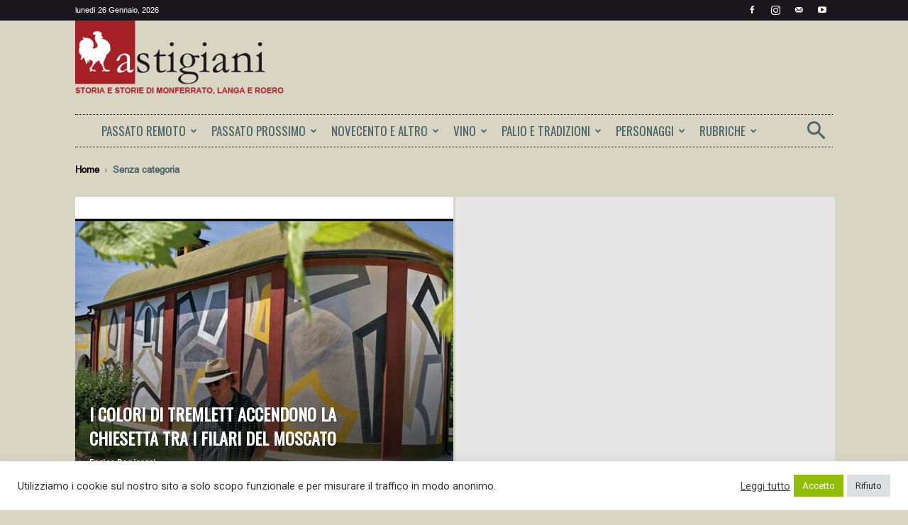

--- FILE ---
content_type: text/html; charset=UTF-8
request_url: https://archivio.astigiani.it/category/senza-categoria/
body_size: 46323
content:
<!doctype html >
<!--[if IE 8]>    <html class="ie8" lang="en"> <![endif]-->
<!--[if IE 9]>    <html class="ie9" lang="en"> <![endif]-->
<!--[if gt IE 8]><!--> <html lang="it-IT"> <!--<![endif]-->
<head><style>img.lazy{min-height:1px}</style><link href="https://archivio.astigiani.it/wp-content/plugins/w3-total-cache/pub/js/lazyload.min.js" as="script">
    <title>Senza categoria Archivi - Astigiani</title>
    <meta charset="UTF-8" />
    <meta name="viewport" content="width=device-width, initial-scale=1.0">
    <link rel="pingback" href="https://archivio.astigiani.it/xmlrpc.php" />
    <meta name='robots' content='index, follow, max-image-preview:large, max-snippet:-1, max-video-preview:-1' />
<link rel="icon" type="image/png" href="https://archivio.astigiani.it/wp-content/uploads/2018/10/GALLETTO-ROSSO2.png">
	<!-- This site is optimized with the Yoast SEO plugin v19.13 - https://yoast.com/wordpress/plugins/seo/ -->
	<link rel="canonical" href="https://archivio.astigiani.it/category/senza-categoria/" />
	<meta property="og:locale" content="it_IT" />
	<meta property="og:type" content="article" />
	<meta property="og:title" content="Senza categoria Archivi - Astigiani" />
	<meta property="og:url" content="https://archivio.astigiani.it/category/senza-categoria/" />
	<meta property="og:site_name" content="Astigiani" />
	<meta name="twitter:card" content="summary_large_image" />
	<script type="application/ld+json" class="yoast-schema-graph">{"@context":"https://schema.org","@graph":[{"@type":"CollectionPage","@id":"https://archivio.astigiani.it/category/senza-categoria/","url":"https://archivio.astigiani.it/category/senza-categoria/","name":"Senza categoria Archivi - Astigiani","isPartOf":{"@id":"https://archivio.astigiani.it/#website"},"breadcrumb":{"@id":"https://archivio.astigiani.it/category/senza-categoria/#breadcrumb"},"inLanguage":"it-IT"},{"@type":"BreadcrumbList","@id":"https://archivio.astigiani.it/category/senza-categoria/#breadcrumb","itemListElement":[{"@type":"ListItem","position":1,"name":"Home","item":"https://archivio.astigiani.it/"},{"@type":"ListItem","position":2,"name":"Senza categoria"}]},{"@type":"WebSite","@id":"https://archivio.astigiani.it/#website","url":"https://archivio.astigiani.it/","name":"Astigiani","description":"Storia e Storie di Monferrato, Langa e Roero","potentialAction":[{"@type":"SearchAction","target":{"@type":"EntryPoint","urlTemplate":"https://archivio.astigiani.it/?s={search_term_string}"},"query-input":"required name=search_term_string"}],"inLanguage":"it-IT"}]}</script>
	<!-- / Yoast SEO plugin. -->


<link rel='dns-prefetch' href='//fonts.googleapis.com' />
<link rel='dns-prefetch' href='//s.w.org' />
<link rel="alternate" type="application/rss+xml" title="Astigiani &raquo; Feed" href="https://archivio.astigiani.it/feed/" />
<link rel="alternate" type="application/rss+xml" title="Astigiani &raquo; Feed dei commenti" href="https://archivio.astigiani.it/comments/feed/" />
<link rel="alternate" type="application/rss+xml" title="Astigiani &raquo; Senza categoria Feed della categoria" href="https://archivio.astigiani.it/category/senza-categoria/feed/" />
<script type="text/javascript">
window._wpemojiSettings = {"baseUrl":"https:\/\/s.w.org\/images\/core\/emoji\/13.1.0\/72x72\/","ext":".png","svgUrl":"https:\/\/s.w.org\/images\/core\/emoji\/13.1.0\/svg\/","svgExt":".svg","source":{"concatemoji":"https:\/\/archivio.astigiani.it\/wp-includes\/js\/wp-emoji-release.min.js?ver=5.9.12"}};
/*! This file is auto-generated */
!function(e,a,t){var n,r,o,i=a.createElement("canvas"),p=i.getContext&&i.getContext("2d");function s(e,t){var a=String.fromCharCode;p.clearRect(0,0,i.width,i.height),p.fillText(a.apply(this,e),0,0);e=i.toDataURL();return p.clearRect(0,0,i.width,i.height),p.fillText(a.apply(this,t),0,0),e===i.toDataURL()}function c(e){var t=a.createElement("script");t.src=e,t.defer=t.type="text/javascript",a.getElementsByTagName("head")[0].appendChild(t)}for(o=Array("flag","emoji"),t.supports={everything:!0,everythingExceptFlag:!0},r=0;r<o.length;r++)t.supports[o[r]]=function(e){if(!p||!p.fillText)return!1;switch(p.textBaseline="top",p.font="600 32px Arial",e){case"flag":return s([127987,65039,8205,9895,65039],[127987,65039,8203,9895,65039])?!1:!s([55356,56826,55356,56819],[55356,56826,8203,55356,56819])&&!s([55356,57332,56128,56423,56128,56418,56128,56421,56128,56430,56128,56423,56128,56447],[55356,57332,8203,56128,56423,8203,56128,56418,8203,56128,56421,8203,56128,56430,8203,56128,56423,8203,56128,56447]);case"emoji":return!s([10084,65039,8205,55357,56613],[10084,65039,8203,55357,56613])}return!1}(o[r]),t.supports.everything=t.supports.everything&&t.supports[o[r]],"flag"!==o[r]&&(t.supports.everythingExceptFlag=t.supports.everythingExceptFlag&&t.supports[o[r]]);t.supports.everythingExceptFlag=t.supports.everythingExceptFlag&&!t.supports.flag,t.DOMReady=!1,t.readyCallback=function(){t.DOMReady=!0},t.supports.everything||(n=function(){t.readyCallback()},a.addEventListener?(a.addEventListener("DOMContentLoaded",n,!1),e.addEventListener("load",n,!1)):(e.attachEvent("onload",n),a.attachEvent("onreadystatechange",function(){"complete"===a.readyState&&t.readyCallback()})),(n=t.source||{}).concatemoji?c(n.concatemoji):n.wpemoji&&n.twemoji&&(c(n.twemoji),c(n.wpemoji)))}(window,document,window._wpemojiSettings);
</script>
<style type="text/css">
img.wp-smiley,
img.emoji {
	display: inline !important;
	border: none !important;
	box-shadow: none !important;
	height: 1em !important;
	width: 1em !important;
	margin: 0 0.07em !important;
	vertical-align: -0.1em !important;
	background: none !important;
	padding: 0 !important;
}
</style>
	<link rel='stylesheet' id='wp-block-library-css'  href='https://archivio.astigiani.it/wp-includes/css/dist/block-library/style.min.css?ver=5.9.12' type='text/css' media='all' />
<style id='global-styles-inline-css' type='text/css'>
body{--wp--preset--color--black: #000000;--wp--preset--color--cyan-bluish-gray: #abb8c3;--wp--preset--color--white: #ffffff;--wp--preset--color--pale-pink: #f78da7;--wp--preset--color--vivid-red: #cf2e2e;--wp--preset--color--luminous-vivid-orange: #ff6900;--wp--preset--color--luminous-vivid-amber: #fcb900;--wp--preset--color--light-green-cyan: #7bdcb5;--wp--preset--color--vivid-green-cyan: #00d084;--wp--preset--color--pale-cyan-blue: #8ed1fc;--wp--preset--color--vivid-cyan-blue: #0693e3;--wp--preset--color--vivid-purple: #9b51e0;--wp--preset--gradient--vivid-cyan-blue-to-vivid-purple: linear-gradient(135deg,rgba(6,147,227,1) 0%,rgb(155,81,224) 100%);--wp--preset--gradient--light-green-cyan-to-vivid-green-cyan: linear-gradient(135deg,rgb(122,220,180) 0%,rgb(0,208,130) 100%);--wp--preset--gradient--luminous-vivid-amber-to-luminous-vivid-orange: linear-gradient(135deg,rgba(252,185,0,1) 0%,rgba(255,105,0,1) 100%);--wp--preset--gradient--luminous-vivid-orange-to-vivid-red: linear-gradient(135deg,rgba(255,105,0,1) 0%,rgb(207,46,46) 100%);--wp--preset--gradient--very-light-gray-to-cyan-bluish-gray: linear-gradient(135deg,rgb(238,238,238) 0%,rgb(169,184,195) 100%);--wp--preset--gradient--cool-to-warm-spectrum: linear-gradient(135deg,rgb(74,234,220) 0%,rgb(151,120,209) 20%,rgb(207,42,186) 40%,rgb(238,44,130) 60%,rgb(251,105,98) 80%,rgb(254,248,76) 100%);--wp--preset--gradient--blush-light-purple: linear-gradient(135deg,rgb(255,206,236) 0%,rgb(152,150,240) 100%);--wp--preset--gradient--blush-bordeaux: linear-gradient(135deg,rgb(254,205,165) 0%,rgb(254,45,45) 50%,rgb(107,0,62) 100%);--wp--preset--gradient--luminous-dusk: linear-gradient(135deg,rgb(255,203,112) 0%,rgb(199,81,192) 50%,rgb(65,88,208) 100%);--wp--preset--gradient--pale-ocean: linear-gradient(135deg,rgb(255,245,203) 0%,rgb(182,227,212) 50%,rgb(51,167,181) 100%);--wp--preset--gradient--electric-grass: linear-gradient(135deg,rgb(202,248,128) 0%,rgb(113,206,126) 100%);--wp--preset--gradient--midnight: linear-gradient(135deg,rgb(2,3,129) 0%,rgb(40,116,252) 100%);--wp--preset--duotone--dark-grayscale: url('#wp-duotone-dark-grayscale');--wp--preset--duotone--grayscale: url('#wp-duotone-grayscale');--wp--preset--duotone--purple-yellow: url('#wp-duotone-purple-yellow');--wp--preset--duotone--blue-red: url('#wp-duotone-blue-red');--wp--preset--duotone--midnight: url('#wp-duotone-midnight');--wp--preset--duotone--magenta-yellow: url('#wp-duotone-magenta-yellow');--wp--preset--duotone--purple-green: url('#wp-duotone-purple-green');--wp--preset--duotone--blue-orange: url('#wp-duotone-blue-orange');--wp--preset--font-size--small: 11px;--wp--preset--font-size--medium: 20px;--wp--preset--font-size--large: 32px;--wp--preset--font-size--x-large: 42px;--wp--preset--font-size--regular: 15px;--wp--preset--font-size--larger: 50px;}.has-black-color{color: var(--wp--preset--color--black) !important;}.has-cyan-bluish-gray-color{color: var(--wp--preset--color--cyan-bluish-gray) !important;}.has-white-color{color: var(--wp--preset--color--white) !important;}.has-pale-pink-color{color: var(--wp--preset--color--pale-pink) !important;}.has-vivid-red-color{color: var(--wp--preset--color--vivid-red) !important;}.has-luminous-vivid-orange-color{color: var(--wp--preset--color--luminous-vivid-orange) !important;}.has-luminous-vivid-amber-color{color: var(--wp--preset--color--luminous-vivid-amber) !important;}.has-light-green-cyan-color{color: var(--wp--preset--color--light-green-cyan) !important;}.has-vivid-green-cyan-color{color: var(--wp--preset--color--vivid-green-cyan) !important;}.has-pale-cyan-blue-color{color: var(--wp--preset--color--pale-cyan-blue) !important;}.has-vivid-cyan-blue-color{color: var(--wp--preset--color--vivid-cyan-blue) !important;}.has-vivid-purple-color{color: var(--wp--preset--color--vivid-purple) !important;}.has-black-background-color{background-color: var(--wp--preset--color--black) !important;}.has-cyan-bluish-gray-background-color{background-color: var(--wp--preset--color--cyan-bluish-gray) !important;}.has-white-background-color{background-color: var(--wp--preset--color--white) !important;}.has-pale-pink-background-color{background-color: var(--wp--preset--color--pale-pink) !important;}.has-vivid-red-background-color{background-color: var(--wp--preset--color--vivid-red) !important;}.has-luminous-vivid-orange-background-color{background-color: var(--wp--preset--color--luminous-vivid-orange) !important;}.has-luminous-vivid-amber-background-color{background-color: var(--wp--preset--color--luminous-vivid-amber) !important;}.has-light-green-cyan-background-color{background-color: var(--wp--preset--color--light-green-cyan) !important;}.has-vivid-green-cyan-background-color{background-color: var(--wp--preset--color--vivid-green-cyan) !important;}.has-pale-cyan-blue-background-color{background-color: var(--wp--preset--color--pale-cyan-blue) !important;}.has-vivid-cyan-blue-background-color{background-color: var(--wp--preset--color--vivid-cyan-blue) !important;}.has-vivid-purple-background-color{background-color: var(--wp--preset--color--vivid-purple) !important;}.has-black-border-color{border-color: var(--wp--preset--color--black) !important;}.has-cyan-bluish-gray-border-color{border-color: var(--wp--preset--color--cyan-bluish-gray) !important;}.has-white-border-color{border-color: var(--wp--preset--color--white) !important;}.has-pale-pink-border-color{border-color: var(--wp--preset--color--pale-pink) !important;}.has-vivid-red-border-color{border-color: var(--wp--preset--color--vivid-red) !important;}.has-luminous-vivid-orange-border-color{border-color: var(--wp--preset--color--luminous-vivid-orange) !important;}.has-luminous-vivid-amber-border-color{border-color: var(--wp--preset--color--luminous-vivid-amber) !important;}.has-light-green-cyan-border-color{border-color: var(--wp--preset--color--light-green-cyan) !important;}.has-vivid-green-cyan-border-color{border-color: var(--wp--preset--color--vivid-green-cyan) !important;}.has-pale-cyan-blue-border-color{border-color: var(--wp--preset--color--pale-cyan-blue) !important;}.has-vivid-cyan-blue-border-color{border-color: var(--wp--preset--color--vivid-cyan-blue) !important;}.has-vivid-purple-border-color{border-color: var(--wp--preset--color--vivid-purple) !important;}.has-vivid-cyan-blue-to-vivid-purple-gradient-background{background: var(--wp--preset--gradient--vivid-cyan-blue-to-vivid-purple) !important;}.has-light-green-cyan-to-vivid-green-cyan-gradient-background{background: var(--wp--preset--gradient--light-green-cyan-to-vivid-green-cyan) !important;}.has-luminous-vivid-amber-to-luminous-vivid-orange-gradient-background{background: var(--wp--preset--gradient--luminous-vivid-amber-to-luminous-vivid-orange) !important;}.has-luminous-vivid-orange-to-vivid-red-gradient-background{background: var(--wp--preset--gradient--luminous-vivid-orange-to-vivid-red) !important;}.has-very-light-gray-to-cyan-bluish-gray-gradient-background{background: var(--wp--preset--gradient--very-light-gray-to-cyan-bluish-gray) !important;}.has-cool-to-warm-spectrum-gradient-background{background: var(--wp--preset--gradient--cool-to-warm-spectrum) !important;}.has-blush-light-purple-gradient-background{background: var(--wp--preset--gradient--blush-light-purple) !important;}.has-blush-bordeaux-gradient-background{background: var(--wp--preset--gradient--blush-bordeaux) !important;}.has-luminous-dusk-gradient-background{background: var(--wp--preset--gradient--luminous-dusk) !important;}.has-pale-ocean-gradient-background{background: var(--wp--preset--gradient--pale-ocean) !important;}.has-electric-grass-gradient-background{background: var(--wp--preset--gradient--electric-grass) !important;}.has-midnight-gradient-background{background: var(--wp--preset--gradient--midnight) !important;}.has-small-font-size{font-size: var(--wp--preset--font-size--small) !important;}.has-medium-font-size{font-size: var(--wp--preset--font-size--medium) !important;}.has-large-font-size{font-size: var(--wp--preset--font-size--large) !important;}.has-x-large-font-size{font-size: var(--wp--preset--font-size--x-large) !important;}
</style>
<link rel='stylesheet' id='dnd-upload-cf7-css'  href='https://archivio.astigiani.it/wp-content/plugins/drag-and-drop-multiple-file-upload-contact-form-7/assets/css/dnd-upload-cf7.css?ver=1.3.8.3' type='text/css' media='all' />
<link rel='stylesheet' id='contact-form-7-css'  href='https://archivio.astigiani.it/wp-content/plugins/contact-form-7/includes/css/styles.css?ver=5.5.6' type='text/css' media='all' />
<link rel='stylesheet' id='cookie-law-info-css'  href='https://archivio.astigiani.it/wp-content/plugins/cookie-law-info/legacy/public/css/cookie-law-info-public.css?ver=3.3.9.1' type='text/css' media='all' />
<link rel='stylesheet' id='cookie-law-info-gdpr-css'  href='https://archivio.astigiani.it/wp-content/plugins/cookie-law-info/legacy/public/css/cookie-law-info-gdpr.css?ver=3.3.9.1' type='text/css' media='all' />
<link rel='stylesheet' id='sp-ea-font-awesome-css'  href='https://archivio.astigiani.it/wp-content/plugins/easy-accordion-free/public/assets/css/font-awesome.min.css?ver=2.1.10' type='text/css' media='all' />
<link rel='stylesheet' id='sp-ea-style-css'  href='https://archivio.astigiani.it/wp-content/plugins/easy-accordion-free/public/assets/css/ea-style.css?ver=2.1.10' type='text/css' media='all' />
<style id='sp-ea-style-inline-css' type='text/css'>
#sp-ea-18869 .spcollapsing { height: 0; overflow: hidden; transition-property: height;transition-duration: 300ms;}#sp-ea-18869.sp-easy-accordion>.sp-ea-single {border: 1px solid #e2e2e2; }#sp-ea-18869.sp-easy-accordion>.sp-ea-single>.ea-header a {color: #444;}#sp-ea-18869.sp-easy-accordion>.sp-ea-single>.sp-collapse>.ea-body {background: #fff; color: #444;}#sp-ea-18869.sp-easy-accordion>.sp-ea-single {background: #eee;}#sp-ea-18869.sp-easy-accordion>.sp-ea-single>.ea-header a .ea-expand-icon.fa { float: left; color: #444;font-size: 16px;}#sp-ea-18857 .spcollapsing { height: 0; overflow: hidden; transition-property: height;transition-duration: 300ms;}#sp-ea-18857.sp-easy-accordion>.sp-ea-single {border: 1px solid #e2e2e2; }#sp-ea-18857.sp-easy-accordion>.sp-ea-single>.ea-header a {color: #444;}#sp-ea-18857.sp-easy-accordion>.sp-ea-single>.sp-collapse>.ea-body {background: #fff; color: #444;}#sp-ea-18857.sp-easy-accordion>.sp-ea-single {background: #eee;}#sp-ea-18857.sp-easy-accordion>.sp-ea-single>.ea-header a .ea-expand-icon.fa { float: left; color: #444;font-size: 16px;}#sp-ea-18848 .spcollapsing { height: 0; overflow: hidden; transition-property: height;transition-duration: 300ms;}#sp-ea-18848.sp-easy-accordion>.sp-ea-single {border: 1px solid #e2e2e2; }#sp-ea-18848.sp-easy-accordion>.sp-ea-single>.ea-header a {color: #444;}#sp-ea-18848.sp-easy-accordion>.sp-ea-single>.sp-collapse>.ea-body {background: #fff; color: #444;}#sp-ea-18848.sp-easy-accordion>.sp-ea-single {background: #eee;}#sp-ea-18848.sp-easy-accordion>.sp-ea-single>.ea-header a .ea-expand-icon.fa { float: left; color: #444;font-size: 16px;}#sp-ea-18807 .spcollapsing { height: 0; overflow: hidden; transition-property: height;transition-duration: 300ms;}#sp-ea-18807.sp-easy-accordion>.sp-ea-single {border: 1px solid #e2e2e2; }#sp-ea-18807.sp-easy-accordion>.sp-ea-single>.ea-header a {color: #444;}#sp-ea-18807.sp-easy-accordion>.sp-ea-single>.sp-collapse>.ea-body {background: #fff; color: #444;}#sp-ea-18807.sp-easy-accordion>.sp-ea-single {background: #eee;}#sp-ea-18807.sp-easy-accordion>.sp-ea-single>.ea-header a .ea-expand-icon.fa { float: left; color: #444;font-size: 16px;}#sp-ea-18648 .spcollapsing { height: 0; overflow: hidden; transition-property: height;transition-duration: 300ms;}#sp-ea-18648.sp-easy-accordion>.sp-ea-single {border: 1px solid #e2e2e2; }#sp-ea-18648.sp-easy-accordion>.sp-ea-single>.ea-header a {color: #444;}#sp-ea-18648.sp-easy-accordion>.sp-ea-single>.sp-collapse>.ea-body {background: #fff; color: #444;}#sp-ea-18648.sp-easy-accordion>.sp-ea-single {background: #eee;}#sp-ea-18648.sp-easy-accordion>.sp-ea-single>.ea-header a .ea-expand-icon.fa { float: left; color: #444;font-size: 16px;}#sp-ea-18643 .spcollapsing { height: 0; overflow: hidden; transition-property: height;transition-duration: 300ms;}#sp-ea-18643.sp-easy-accordion>.sp-ea-single {border: 1px solid #e2e2e2; }#sp-ea-18643.sp-easy-accordion>.sp-ea-single>.ea-header a {color: #444;}#sp-ea-18643.sp-easy-accordion>.sp-ea-single>.sp-collapse>.ea-body {background: #fff; color: #444;}#sp-ea-18643.sp-easy-accordion>.sp-ea-single {background: #eee;}#sp-ea-18643.sp-easy-accordion>.sp-ea-single>.ea-header a .ea-expand-icon.fa { float: left; color: #444;font-size: 16px;}#sp-ea-18617 .spcollapsing { height: 0; overflow: hidden; transition-property: height;transition-duration: 300ms;}#sp-ea-18617.sp-easy-accordion>.sp-ea-single {border: 1px solid #e2e2e2; }#sp-ea-18617.sp-easy-accordion>.sp-ea-single>.ea-header a {color: #444;}#sp-ea-18617.sp-easy-accordion>.sp-ea-single>.sp-collapse>.ea-body {background: #fff; color: #444;}#sp-ea-18617.sp-easy-accordion>.sp-ea-single {background: #eee;}#sp-ea-18617.sp-easy-accordion>.sp-ea-single>.ea-header a .ea-expand-icon.fa { float: left; color: #444;font-size: 16px;}#sp-ea-18611 .spcollapsing { height: 0; overflow: hidden; transition-property: height;transition-duration: 300ms;}#sp-ea-18611.sp-easy-accordion>.sp-ea-single {border: 1px solid #e2e2e2; }#sp-ea-18611.sp-easy-accordion>.sp-ea-single>.ea-header a {color: #444;}#sp-ea-18611.sp-easy-accordion>.sp-ea-single>.sp-collapse>.ea-body {background: #fff; color: #444;}#sp-ea-18611.sp-easy-accordion>.sp-ea-single {background: #eee;}#sp-ea-18611.sp-easy-accordion>.sp-ea-single>.ea-header a .ea-expand-icon.fa { float: left; color: #444;font-size: 16px;}#sp-ea-18609 .spcollapsing { height: 0; overflow: hidden; transition-property: height;transition-duration: 300ms;}#sp-ea-18609.sp-easy-accordion>.sp-ea-single {border: 1px solid #e2e2e2; }#sp-ea-18609.sp-easy-accordion>.sp-ea-single>.ea-header a {color: #444;}#sp-ea-18609.sp-easy-accordion>.sp-ea-single>.sp-collapse>.ea-body {background: #fff; color: #444;}#sp-ea-18609.sp-easy-accordion>.sp-ea-single {background: #eee;}#sp-ea-18609.sp-easy-accordion>.sp-ea-single>.ea-header a .ea-expand-icon.fa { float: left; color: #444;font-size: 16px;}#sp-ea-18607 .spcollapsing { height: 0; overflow: hidden; transition-property: height;transition-duration: 300ms;}#sp-ea-18607.sp-easy-accordion>.sp-ea-single {border: 1px solid #e2e2e2; }#sp-ea-18607.sp-easy-accordion>.sp-ea-single>.ea-header a {color: #444;}#sp-ea-18607.sp-easy-accordion>.sp-ea-single>.sp-collapse>.ea-body {background: #fff; color: #444;}#sp-ea-18607.sp-easy-accordion>.sp-ea-single {background: #eee;}#sp-ea-18607.sp-easy-accordion>.sp-ea-single>.ea-header a .ea-expand-icon.fa { float: left; color: #444;font-size: 16px;}#sp-ea-18605 .spcollapsing { height: 0; overflow: hidden; transition-property: height;transition-duration: 300ms;}#sp-ea-18605.sp-easy-accordion>.sp-ea-single {border: 1px solid #e2e2e2; }#sp-ea-18605.sp-easy-accordion>.sp-ea-single>.ea-header a {color: #444;}#sp-ea-18605.sp-easy-accordion>.sp-ea-single>.sp-collapse>.ea-body {background: #fff; color: #444;}#sp-ea-18605.sp-easy-accordion>.sp-ea-single {background: #eee;}#sp-ea-18605.sp-easy-accordion>.sp-ea-single>.ea-header a .ea-expand-icon.fa { float: left; color: #444;font-size: 16px;}#sp-ea-18603 .spcollapsing { height: 0; overflow: hidden; transition-property: height;transition-duration: 300ms;}#sp-ea-18603.sp-easy-accordion>.sp-ea-single {border: 1px solid #e2e2e2; }#sp-ea-18603.sp-easy-accordion>.sp-ea-single>.ea-header a {color: #444;}#sp-ea-18603.sp-easy-accordion>.sp-ea-single>.sp-collapse>.ea-body {background: #fff; color: #444;}#sp-ea-18603.sp-easy-accordion>.sp-ea-single {background: #eee;}#sp-ea-18603.sp-easy-accordion>.sp-ea-single>.ea-header a .ea-expand-icon.fa { float: left; color: #444;font-size: 16px;}#sp-ea-17772 .spcollapsing { height: 0; overflow: hidden; transition-property: height;transition-duration: 300ms;}#sp-ea-17772.sp-easy-accordion>.sp-ea-single {border: 1px solid #e2e2e2; }#sp-ea-17772.sp-easy-accordion>.sp-ea-single>.ea-header a {color: #444;}#sp-ea-17772.sp-easy-accordion>.sp-ea-single>.sp-collapse>.ea-body {background: #fff; color: #444;}#sp-ea-17772.sp-easy-accordion>.sp-ea-single {background: #eee;}#sp-ea-17772.sp-easy-accordion>.sp-ea-single>.ea-header a .ea-expand-icon.fa { float: left; color: #444;font-size: 16px;}#sp-ea-17747 .spcollapsing { height: 0; overflow: hidden; transition-property: height;transition-duration: 300ms;}#sp-ea-17747.sp-easy-accordion>.sp-ea-single {border: 1px solid #e2e2e2; }#sp-ea-17747.sp-easy-accordion>.sp-ea-single>.ea-header a {color: #444;}#sp-ea-17747.sp-easy-accordion>.sp-ea-single>.sp-collapse>.ea-body {background: #fff; color: #444;}#sp-ea-17747.sp-easy-accordion>.sp-ea-single {background: #eee;}#sp-ea-17747.sp-easy-accordion>.sp-ea-single>.ea-header a .ea-expand-icon.fa { float: left; color: #444;font-size: 16px;}#sp-ea-17721 .spcollapsing { height: 0; overflow: hidden; transition-property: height;transition-duration: 300ms;}#sp-ea-17721.sp-easy-accordion>.sp-ea-single {border: 1px solid #e2e2e2; }#sp-ea-17721.sp-easy-accordion>.sp-ea-single>.ea-header a {color: #444;}#sp-ea-17721.sp-easy-accordion>.sp-ea-single>.sp-collapse>.ea-body {background: #fff; color: #444;}#sp-ea-17721.sp-easy-accordion>.sp-ea-single {background: #eee;}#sp-ea-17721.sp-easy-accordion>.sp-ea-single>.ea-header a .ea-expand-icon.fa { float: left; color: #444;font-size: 16px;}#sp-ea-17705 .spcollapsing { height: 0; overflow: hidden; transition-property: height;transition-duration: 300ms;}#sp-ea-17705.sp-easy-accordion>.sp-ea-single {border: 1px solid #e2e2e2; }#sp-ea-17705.sp-easy-accordion>.sp-ea-single>.ea-header a {color: #444;}#sp-ea-17705.sp-easy-accordion>.sp-ea-single>.sp-collapse>.ea-body {background: #fff; color: #444;}#sp-ea-17705.sp-easy-accordion>.sp-ea-single {background: #eee;}#sp-ea-17705.sp-easy-accordion>.sp-ea-single>.ea-header a .ea-expand-icon.fa { float: left; color: #444;font-size: 16px;}#sp-ea-17703 .spcollapsing { height: 0; overflow: hidden; transition-property: height;transition-duration: 300ms;}#sp-ea-17703.sp-easy-accordion>.sp-ea-single {border: 1px solid #e2e2e2; }#sp-ea-17703.sp-easy-accordion>.sp-ea-single>.ea-header a {color: #444;}#sp-ea-17703.sp-easy-accordion>.sp-ea-single>.sp-collapse>.ea-body {background: #fff; color: #444;}#sp-ea-17703.sp-easy-accordion>.sp-ea-single {background: #eee;}#sp-ea-17703.sp-easy-accordion>.sp-ea-single>.ea-header a .ea-expand-icon.fa { float: left; color: #444;font-size: 16px;}#sp-ea-17656 .spcollapsing { height: 0; overflow: hidden; transition-property: height;transition-duration: 300ms;}#sp-ea-17656.sp-easy-accordion>.sp-ea-single {border: 1px solid #e2e2e2; }#sp-ea-17656.sp-easy-accordion>.sp-ea-single>.ea-header a {color: #444;}#sp-ea-17656.sp-easy-accordion>.sp-ea-single>.sp-collapse>.ea-body {background: #fff; color: #444;}#sp-ea-17656.sp-easy-accordion>.sp-ea-single {background: #eee;}#sp-ea-17656.sp-easy-accordion>.sp-ea-single>.ea-header a .ea-expand-icon.fa { float: left; color: #444;font-size: 16px;}#sp-ea-17555 .spcollapsing { height: 0; overflow: hidden; transition-property: height;transition-duration: 300ms;}#sp-ea-17555.sp-easy-accordion>.sp-ea-single {border: 1px solid #e2e2e2; }#sp-ea-17555.sp-easy-accordion>.sp-ea-single>.ea-header a {color: #444;}#sp-ea-17555.sp-easy-accordion>.sp-ea-single>.sp-collapse>.ea-body {background: #fff; color: #444;}#sp-ea-17555.sp-easy-accordion>.sp-ea-single {background: #eee;}#sp-ea-17555.sp-easy-accordion>.sp-ea-single>.ea-header a .ea-expand-icon.fa { float: left; color: #444;font-size: 16px;}#sp-ea-17503 .spcollapsing { height: 0; overflow: hidden; transition-property: height;transition-duration: 300ms;}#sp-ea-17503.sp-easy-accordion>.sp-ea-single {border: 1px solid #e2e2e2; }#sp-ea-17503.sp-easy-accordion>.sp-ea-single>.ea-header a {color: #444;}#sp-ea-17503.sp-easy-accordion>.sp-ea-single>.sp-collapse>.ea-body {background: #fff; color: #444;}#sp-ea-17503.sp-easy-accordion>.sp-ea-single {background: #eee;}#sp-ea-17503.sp-easy-accordion>.sp-ea-single>.ea-header a .ea-expand-icon.fa { float: left; color: #444;font-size: 16px;}#sp-ea-17492 .spcollapsing { height: 0; overflow: hidden; transition-property: height;transition-duration: 300ms;}#sp-ea-17492.sp-easy-accordion>.sp-ea-single {border: 1px solid #e2e2e2; }#sp-ea-17492.sp-easy-accordion>.sp-ea-single>.ea-header a {color: #444;}#sp-ea-17492.sp-easy-accordion>.sp-ea-single>.sp-collapse>.ea-body {background: #fff; color: #444;}#sp-ea-17492.sp-easy-accordion>.sp-ea-single {background: #eee;}#sp-ea-17492.sp-easy-accordion>.sp-ea-single>.ea-header a .ea-expand-icon.fa { float: left; color: #444;font-size: 16px;}#sp-ea-17490 .spcollapsing { height: 0; overflow: hidden; transition-property: height;transition-duration: 300ms;}#sp-ea-17490.sp-easy-accordion>.sp-ea-single {border: 1px solid #e2e2e2; }#sp-ea-17490.sp-easy-accordion>.sp-ea-single>.ea-header a {color: #444;}#sp-ea-17490.sp-easy-accordion>.sp-ea-single>.sp-collapse>.ea-body {background: #fff; color: #444;}#sp-ea-17490.sp-easy-accordion>.sp-ea-single {background: #eee;}#sp-ea-17490.sp-easy-accordion>.sp-ea-single>.ea-header a .ea-expand-icon.fa { float: left; color: #444;font-size: 16px;}#sp-ea-17457 .spcollapsing { height: 0; overflow: hidden; transition-property: height;transition-duration: 300ms;}#sp-ea-17457.sp-easy-accordion>.sp-ea-single {border: 1px solid #e2e2e2; }#sp-ea-17457.sp-easy-accordion>.sp-ea-single>.ea-header a {color: #444;}#sp-ea-17457.sp-easy-accordion>.sp-ea-single>.sp-collapse>.ea-body {background: #fff; color: #444;}#sp-ea-17457.sp-easy-accordion>.sp-ea-single {background: #eee;}#sp-ea-17457.sp-easy-accordion>.sp-ea-single>.ea-header a .ea-expand-icon.fa { float: left; color: #444;font-size: 16px;}#sp-ea-17390 .spcollapsing { height: 0; overflow: hidden; transition-property: height;transition-duration: 300ms;}#sp-ea-17390.sp-easy-accordion>.sp-ea-single {border: 1px solid #e2e2e2; }#sp-ea-17390.sp-easy-accordion>.sp-ea-single>.ea-header a {color: #444;}#sp-ea-17390.sp-easy-accordion>.sp-ea-single>.sp-collapse>.ea-body {background: #fff; color: #444;}#sp-ea-17390.sp-easy-accordion>.sp-ea-single {background: #eee;}#sp-ea-17390.sp-easy-accordion>.sp-ea-single>.ea-header a .ea-expand-icon.fa { float: left; color: #444;font-size: 16px;}#sp-ea-17308 .spcollapsing { height: 0; overflow: hidden; transition-property: height;transition-duration: 300ms;}#sp-ea-17308.sp-easy-accordion>.sp-ea-single {border: 1px solid #e2e2e2; }#sp-ea-17308.sp-easy-accordion>.sp-ea-single>.ea-header a {color: #444;}#sp-ea-17308.sp-easy-accordion>.sp-ea-single>.sp-collapse>.ea-body {background: #fff; color: #444;}#sp-ea-17308.sp-easy-accordion>.sp-ea-single {background: #eee;}#sp-ea-17308.sp-easy-accordion>.sp-ea-single>.ea-header a .ea-expand-icon.fa { float: left; color: #444;font-size: 16px;}#sp-ea-17075 .spcollapsing { height: 0; overflow: hidden; transition-property: height;transition-duration: 300ms;}#sp-ea-17075.sp-easy-accordion>.sp-ea-single {border: 1px solid #e2e2e2; }#sp-ea-17075.sp-easy-accordion>.sp-ea-single>.ea-header a {color: #444;}#sp-ea-17075.sp-easy-accordion>.sp-ea-single>.sp-collapse>.ea-body {background: #fff; color: #444;}#sp-ea-17075.sp-easy-accordion>.sp-ea-single {background: #eee;}#sp-ea-17075.sp-easy-accordion>.sp-ea-single>.ea-header a .ea-expand-icon.fa { float: left; color: #444;font-size: 16px;}#sp-ea-17044 .spcollapsing { height: 0; overflow: hidden; transition-property: height;transition-duration: 300ms;}#sp-ea-17044.sp-easy-accordion>.sp-ea-single {border: 1px solid #e2e2e2; }#sp-ea-17044.sp-easy-accordion>.sp-ea-single>.ea-header a {color: #444;}#sp-ea-17044.sp-easy-accordion>.sp-ea-single>.sp-collapse>.ea-body {background: #fff; color: #444;}#sp-ea-17044.sp-easy-accordion>.sp-ea-single {background: #eee;}#sp-ea-17044.sp-easy-accordion>.sp-ea-single>.ea-header a .ea-expand-icon.fa { float: left; color: #444;font-size: 16px;}#sp-ea-17042 .spcollapsing { height: 0; overflow: hidden; transition-property: height;transition-duration: 300ms;}#sp-ea-17042.sp-easy-accordion>.sp-ea-single {border: 1px solid #e2e2e2; }#sp-ea-17042.sp-easy-accordion>.sp-ea-single>.ea-header a {color: #444;}#sp-ea-17042.sp-easy-accordion>.sp-ea-single>.sp-collapse>.ea-body {background: #fff; color: #444;}#sp-ea-17042.sp-easy-accordion>.sp-ea-single {background: #eee;}#sp-ea-17042.sp-easy-accordion>.sp-ea-single>.ea-header a .ea-expand-icon.fa { float: left; color: #444;font-size: 16px;}#sp-ea-17029 .spcollapsing { height: 0; overflow: hidden; transition-property: height;transition-duration: 300ms;}#sp-ea-17029.sp-easy-accordion>.sp-ea-single {border: 1px solid #e2e2e2; }#sp-ea-17029.sp-easy-accordion>.sp-ea-single>.ea-header a {color: #444;}#sp-ea-17029.sp-easy-accordion>.sp-ea-single>.sp-collapse>.ea-body {background: #fff; color: #444;}#sp-ea-17029.sp-easy-accordion>.sp-ea-single {background: #eee;}#sp-ea-17029.sp-easy-accordion>.sp-ea-single>.ea-header a .ea-expand-icon.fa { float: left; color: #444;font-size: 16px;}#sp-ea-17027 .spcollapsing { height: 0; overflow: hidden; transition-property: height;transition-duration: 300ms;}#sp-ea-17027.sp-easy-accordion>.sp-ea-single {border: 1px solid #e2e2e2; }#sp-ea-17027.sp-easy-accordion>.sp-ea-single>.ea-header a {color: #444;}#sp-ea-17027.sp-easy-accordion>.sp-ea-single>.sp-collapse>.ea-body {background: #fff; color: #444;}#sp-ea-17027.sp-easy-accordion>.sp-ea-single {background: #eee;}#sp-ea-17027.sp-easy-accordion>.sp-ea-single>.ea-header a .ea-expand-icon.fa { float: left; color: #444;font-size: 16px;}#sp-ea-17024 .spcollapsing { height: 0; overflow: hidden; transition-property: height;transition-duration: 300ms;}#sp-ea-17024.sp-easy-accordion>.sp-ea-single {border: 1px solid #e2e2e2; }#sp-ea-17024.sp-easy-accordion>.sp-ea-single>.ea-header a {color: #444;}#sp-ea-17024.sp-easy-accordion>.sp-ea-single>.sp-collapse>.ea-body {background: #fff; color: #444;}#sp-ea-17024.sp-easy-accordion>.sp-ea-single {background: #eee;}#sp-ea-17024.sp-easy-accordion>.sp-ea-single>.ea-header a .ea-expand-icon.fa { float: left; color: #444;font-size: 16px;}#sp-ea-17222 .spcollapsing { height: 0; overflow: hidden; transition-property: height;transition-duration: 300ms;}#sp-ea-17222.sp-easy-accordion>.sp-ea-single {border: 1px solid #e2e2e2; }#sp-ea-17222.sp-easy-accordion>.sp-ea-single>.ea-header a {color: #444;}#sp-ea-17222.sp-easy-accordion>.sp-ea-single>.sp-collapse>.ea-body {background: #fff; color: #444;}#sp-ea-17222.sp-easy-accordion>.sp-ea-single {background: #eee;}#sp-ea-17222.sp-easy-accordion>.sp-ea-single>.ea-header a .ea-expand-icon.fa { float: left; color: #444;font-size: 16px;}#sp-ea-16849 .spcollapsing { height: 0; overflow: hidden; transition-property: height;transition-duration: 300ms;}#sp-ea-16849.sp-easy-accordion>.sp-ea-single {border: 1px solid #e2e2e2; }#sp-ea-16849.sp-easy-accordion>.sp-ea-single>.ea-header a {color: #444;}#sp-ea-16849.sp-easy-accordion>.sp-ea-single>.sp-collapse>.ea-body {background: #fff; color: #444;}#sp-ea-16849.sp-easy-accordion>.sp-ea-single {background: #eee;}#sp-ea-16849.sp-easy-accordion>.sp-ea-single>.ea-header a .ea-expand-icon.fa { float: left; color: #444;font-size: 16px;}#sp-ea-16838 .spcollapsing { height: 0; overflow: hidden; transition-property: height;transition-duration: 300ms;}#sp-ea-16838.sp-easy-accordion>.sp-ea-single {border: 1px solid #e2e2e2; }#sp-ea-16838.sp-easy-accordion>.sp-ea-single>.ea-header a {color: #444;}#sp-ea-16838.sp-easy-accordion>.sp-ea-single>.sp-collapse>.ea-body {background: #fff; color: #444;}#sp-ea-16838.sp-easy-accordion>.sp-ea-single {background: #eee;}#sp-ea-16838.sp-easy-accordion>.sp-ea-single>.ea-header a .ea-expand-icon.fa { float: left; color: #444;font-size: 16px;}#sp-ea-16727 .spcollapsing { height: 0; overflow: hidden; transition-property: height;transition-duration: 300ms;}#sp-ea-16727.sp-easy-accordion>.sp-ea-single {border: 1px solid #e2e2e2; }#sp-ea-16727.sp-easy-accordion>.sp-ea-single>.ea-header a {color: #444;}#sp-ea-16727.sp-easy-accordion>.sp-ea-single>.sp-collapse>.ea-body {background: #fff; color: #444;}#sp-ea-16727.sp-easy-accordion>.sp-ea-single {background: #eee;}#sp-ea-16727.sp-easy-accordion>.sp-ea-single>.ea-header a .ea-expand-icon.fa { float: left; color: #444;font-size: 16px;}#sp-ea-16710 .spcollapsing { height: 0; overflow: hidden; transition-property: height;transition-duration: 300ms;}#sp-ea-16710.sp-easy-accordion>.sp-ea-single {border: 1px solid #e2e2e2; }#sp-ea-16710.sp-easy-accordion>.sp-ea-single>.ea-header a {color: #444;}#sp-ea-16710.sp-easy-accordion>.sp-ea-single>.sp-collapse>.ea-body {background: #fff; color: #444;}#sp-ea-16710.sp-easy-accordion>.sp-ea-single {background: #eee;}#sp-ea-16710.sp-easy-accordion>.sp-ea-single>.ea-header a .ea-expand-icon.fa { float: left; color: #444;font-size: 16px;}#sp-ea-16708 .spcollapsing { height: 0; overflow: hidden; transition-property: height;transition-duration: 300ms;}#sp-ea-16708.sp-easy-accordion>.sp-ea-single {border: 1px solid #e2e2e2; }#sp-ea-16708.sp-easy-accordion>.sp-ea-single>.ea-header a {color: #444;}#sp-ea-16708.sp-easy-accordion>.sp-ea-single>.sp-collapse>.ea-body {background: #fff; color: #444;}#sp-ea-16708.sp-easy-accordion>.sp-ea-single {background: #eee;}#sp-ea-16708.sp-easy-accordion>.sp-ea-single>.ea-header a .ea-expand-icon.fa { float: left; color: #444;font-size: 16px;}#sp-ea-16684 .spcollapsing { height: 0; overflow: hidden; transition-property: height;transition-duration: 300ms;}#sp-ea-16684.sp-easy-accordion>.sp-ea-single {border: 1px solid #e2e2e2; }#sp-ea-16684.sp-easy-accordion>.sp-ea-single>.ea-header a {color: #444;}#sp-ea-16684.sp-easy-accordion>.sp-ea-single>.sp-collapse>.ea-body {background: #fff; color: #444;}#sp-ea-16684.sp-easy-accordion>.sp-ea-single {background: #eee;}#sp-ea-16684.sp-easy-accordion>.sp-ea-single>.ea-header a .ea-expand-icon.fa { float: left; color: #444;font-size: 16px;}#sp-ea-16682 .spcollapsing { height: 0; overflow: hidden; transition-property: height;transition-duration: 300ms;}#sp-ea-16682.sp-easy-accordion>.sp-ea-single {border: 1px solid #e2e2e2; }#sp-ea-16682.sp-easy-accordion>.sp-ea-single>.ea-header a {color: #444;}#sp-ea-16682.sp-easy-accordion>.sp-ea-single>.sp-collapse>.ea-body {background: #fff; color: #444;}#sp-ea-16682.sp-easy-accordion>.sp-ea-single {background: #eee;}#sp-ea-16682.sp-easy-accordion>.sp-ea-single>.ea-header a .ea-expand-icon.fa { float: left; color: #444;font-size: 16px;}#sp-ea-16680 .spcollapsing { height: 0; overflow: hidden; transition-property: height;transition-duration: 300ms;}#sp-ea-16680.sp-easy-accordion>.sp-ea-single {border: 1px solid #e2e2e2; }#sp-ea-16680.sp-easy-accordion>.sp-ea-single>.ea-header a {color: #444;}#sp-ea-16680.sp-easy-accordion>.sp-ea-single>.sp-collapse>.ea-body {background: #fff; color: #444;}#sp-ea-16680.sp-easy-accordion>.sp-ea-single {background: #eee;}#sp-ea-16680.sp-easy-accordion>.sp-ea-single>.ea-header a .ea-expand-icon.fa { float: left; color: #444;font-size: 16px;}#sp-ea-16678 .spcollapsing { height: 0; overflow: hidden; transition-property: height;transition-duration: 300ms;}#sp-ea-16678.sp-easy-accordion>.sp-ea-single {border: 1px solid #e2e2e2; }#sp-ea-16678.sp-easy-accordion>.sp-ea-single>.ea-header a {color: #444;}#sp-ea-16678.sp-easy-accordion>.sp-ea-single>.sp-collapse>.ea-body {background: #fff; color: #444;}#sp-ea-16678.sp-easy-accordion>.sp-ea-single {background: #eee;}#sp-ea-16678.sp-easy-accordion>.sp-ea-single>.ea-header a .ea-expand-icon.fa { float: left; color: #444;font-size: 16px;}#sp-ea-16948 .spcollapsing { height: 0; overflow: hidden; transition-property: height;transition-duration: 300ms;}#sp-ea-16948.sp-easy-accordion>.sp-ea-single {border: 1px solid #e2e2e2; }#sp-ea-16948.sp-easy-accordion>.sp-ea-single>.ea-header a {color: #444;}#sp-ea-16948.sp-easy-accordion>.sp-ea-single>.sp-collapse>.ea-body {background: #fff; color: #444;}#sp-ea-16948.sp-easy-accordion>.sp-ea-single {background: #eee;}#sp-ea-16948.sp-easy-accordion>.sp-ea-single>.ea-header a .ea-expand-icon.fa { float: left; color: #444;font-size: 16px;}#sp-ea-16644 .spcollapsing { height: 0; overflow: hidden; transition-property: height;transition-duration: 300ms;}#sp-ea-16644.sp-easy-accordion>.sp-ea-single {border: 1px solid #e2e2e2; }#sp-ea-16644.sp-easy-accordion>.sp-ea-single>.ea-header a {color: #444;}#sp-ea-16644.sp-easy-accordion>.sp-ea-single>.sp-collapse>.ea-body {background: #fff; color: #444;}#sp-ea-16644.sp-easy-accordion>.sp-ea-single {background: #eee;}#sp-ea-16644.sp-easy-accordion>.sp-ea-single>.ea-header a .ea-expand-icon.fa { float: left; color: #444;font-size: 16px;}#sp-ea-16592 .spcollapsing { height: 0; overflow: hidden; transition-property: height;transition-duration: 300ms;}#sp-ea-16592.sp-easy-accordion>.sp-ea-single {border: 1px solid #e2e2e2; }#sp-ea-16592.sp-easy-accordion>.sp-ea-single>.ea-header a {color: #444;}#sp-ea-16592.sp-easy-accordion>.sp-ea-single>.sp-collapse>.ea-body {background: #fff; color: #444;}#sp-ea-16592.sp-easy-accordion>.sp-ea-single {background: #eee;}#sp-ea-16592.sp-easy-accordion>.sp-ea-single>.ea-header a .ea-expand-icon.fa { float: left; color: #444;font-size: 16px;}#sp-ea-16580 .spcollapsing { height: 0; overflow: hidden; transition-property: height;transition-duration: 300ms;}#sp-ea-16580.sp-easy-accordion>.sp-ea-single {border: 1px solid #e2e2e2; }#sp-ea-16580.sp-easy-accordion>.sp-ea-single>.ea-header a {color: #444;}#sp-ea-16580.sp-easy-accordion>.sp-ea-single>.sp-collapse>.ea-body {background: #fff; color: #444;}#sp-ea-16580.sp-easy-accordion>.sp-ea-single {background: #eee;}#sp-ea-16580.sp-easy-accordion>.sp-ea-single>.ea-header a .ea-expand-icon.fa { float: left; color: #444;font-size: 16px;}#sp-ea-5287 .spcollapsing { height: 0; overflow: hidden; transition-property: height;transition-duration: 500ms;}#sp-ea-5287.sp-easy-accordion>.sp-ea-single {border: 1px solid #e2e2e2; }#sp-ea-5287.sp-easy-accordion>.sp-ea-single>.ea-header a {color: #444;}#sp-ea-5287.sp-easy-accordion>.sp-ea-single>.sp-collapse>.ea-body {background: #fff; color: #444;}#sp-ea-5287.sp-easy-accordion>.sp-ea-single {background: #eee;}#sp-ea-5287.sp-easy-accordion>.sp-ea-single>.ea-header a .ea-expand-icon.fa { float: left; color: #444;font-size: 16px;}#sp-ea-14716 .spcollapsing { height: 0; overflow: hidden; transition-property: height;transition-duration: 300ms;}#sp-ea-14716.sp-easy-accordion>.sp-ea-single {border: 1px solid #e2e2e2; }#sp-ea-14716.sp-easy-accordion>.sp-ea-single>.ea-header a {color: #444;}#sp-ea-14716.sp-easy-accordion>.sp-ea-single>.sp-collapse>.ea-body {background: #fff; color: #444;}#sp-ea-14716.sp-easy-accordion>.sp-ea-single {background: #eee;}#sp-ea-14716.sp-easy-accordion>.sp-ea-single>.ea-header a .ea-expand-icon.fa { float: left; color: #444;font-size: 16px;}#sp-ea-16301 .spcollapsing { height: 0; overflow: hidden; transition-property: height;transition-duration: 300ms;}#sp-ea-16301.sp-easy-accordion>.sp-ea-single {border: 1px solid #e2e2e2; }#sp-ea-16301.sp-easy-accordion>.sp-ea-single>.ea-header a {color: #444;}#sp-ea-16301.sp-easy-accordion>.sp-ea-single>.sp-collapse>.ea-body {background: #fff; color: #444;}#sp-ea-16301.sp-easy-accordion>.sp-ea-single {background: #eee;}#sp-ea-16301.sp-easy-accordion>.sp-ea-single>.ea-header a .ea-expand-icon.fa { float: left; color: #444;font-size: 16px;}#sp-ea-14775 .spcollapsing { height: 0; overflow: hidden; transition-property: height;transition-duration: 300ms;}#sp-ea-14775.sp-easy-accordion>.sp-ea-single {border: 1px solid #e2e2e2; }#sp-ea-14775.sp-easy-accordion>.sp-ea-single>.ea-header a {color: #444;}#sp-ea-14775.sp-easy-accordion>.sp-ea-single>.sp-collapse>.ea-body {background: #fff; color: #444;}#sp-ea-14775.sp-easy-accordion>.sp-ea-single {background: #eee;}#sp-ea-14775.sp-easy-accordion>.sp-ea-single>.ea-header a .ea-expand-icon.fa { float: left; color: #444;font-size: 16px;}#sp-ea-16263 .spcollapsing { height: 0; overflow: hidden; transition-property: height;transition-duration: 300ms;}#sp-ea-16263.sp-easy-accordion>.sp-ea-single {border: 1px solid #e2e2e2; }#sp-ea-16263.sp-easy-accordion>.sp-ea-single>.ea-header a {color: #444;}#sp-ea-16263.sp-easy-accordion>.sp-ea-single>.sp-collapse>.ea-body {background: #fff; color: #444;}#sp-ea-16263.sp-easy-accordion>.sp-ea-single {background: #eee;}#sp-ea-16263.sp-easy-accordion>.sp-ea-single>.ea-header a .ea-expand-icon.fa { float: left; color: #444;font-size: 16px;}#sp-ea-16257 .spcollapsing { height: 0; overflow: hidden; transition-property: height;transition-duration: 300ms;}#sp-ea-16257.sp-easy-accordion>.sp-ea-single {border: 1px solid #e2e2e2; }#sp-ea-16257.sp-easy-accordion>.sp-ea-single>.ea-header a {color: #444;}#sp-ea-16257.sp-easy-accordion>.sp-ea-single>.sp-collapse>.ea-body {background: #fff; color: #444;}#sp-ea-16257.sp-easy-accordion>.sp-ea-single {background: #eee;}#sp-ea-16257.sp-easy-accordion>.sp-ea-single>.ea-header a .ea-expand-icon.fa { float: left; color: #444;font-size: 16px;}#sp-ea-16252 .spcollapsing { height: 0; overflow: hidden; transition-property: height;transition-duration: 300ms;}#sp-ea-16252.sp-easy-accordion>.sp-ea-single {border: 1px solid #e2e2e2; }#sp-ea-16252.sp-easy-accordion>.sp-ea-single>.ea-header a {color: #444;}#sp-ea-16252.sp-easy-accordion>.sp-ea-single>.sp-collapse>.ea-body {background: #fff; color: #444;}#sp-ea-16252.sp-easy-accordion>.sp-ea-single {background: #eee;}#sp-ea-16252.sp-easy-accordion>.sp-ea-single>.ea-header a .ea-expand-icon.fa { float: left; color: #444;font-size: 16px;}#sp-ea-16236 .spcollapsing { height: 0; overflow: hidden; transition-property: height;transition-duration: 300ms;}#sp-ea-16236.sp-easy-accordion>.sp-ea-single {border: 1px solid #e2e2e2; }#sp-ea-16236.sp-easy-accordion>.sp-ea-single>.ea-header a {color: #444;}#sp-ea-16236.sp-easy-accordion>.sp-ea-single>.sp-collapse>.ea-body {background: #fff; color: #444;}#sp-ea-16236.sp-easy-accordion>.sp-ea-single {background: #eee;}#sp-ea-16236.sp-easy-accordion>.sp-ea-single>.ea-header a .ea-expand-icon.fa { float: left; color: #444;font-size: 16px;}#sp-ea-15823 .spcollapsing { height: 0; overflow: hidden; transition-property: height;transition-duration: 300ms;}#sp-ea-15823.sp-easy-accordion>.sp-ea-single {border: 1px solid #e2e2e2; }#sp-ea-15823.sp-easy-accordion>.sp-ea-single>.ea-header a {color: #444;}#sp-ea-15823.sp-easy-accordion>.sp-ea-single>.sp-collapse>.ea-body {background: #fff; color: #444;}#sp-ea-15823.sp-easy-accordion>.sp-ea-single {background: #eee;}#sp-ea-15823.sp-easy-accordion>.sp-ea-single>.ea-header a .ea-expand-icon.fa { float: left; color: #444;font-size: 16px;}#sp-ea-15802 .spcollapsing { height: 0; overflow: hidden; transition-property: height;transition-duration: 300ms;}#sp-ea-15802.sp-easy-accordion>.sp-ea-single {border: 1px solid #e2e2e2; }#sp-ea-15802.sp-easy-accordion>.sp-ea-single>.ea-header a {color: #444;}#sp-ea-15802.sp-easy-accordion>.sp-ea-single>.sp-collapse>.ea-body {background: #fff; color: #444;}#sp-ea-15802.sp-easy-accordion>.sp-ea-single {background: #eee;}#sp-ea-15802.sp-easy-accordion>.sp-ea-single>.ea-header a .ea-expand-icon.fa { float: left; color: #444;font-size: 16px;}#sp-ea-15735 .spcollapsing { height: 0; overflow: hidden; transition-property: height;transition-duration: 300ms;}#sp-ea-15735.sp-easy-accordion>.sp-ea-single {border: 1px solid #e2e2e2; }#sp-ea-15735.sp-easy-accordion>.sp-ea-single>.ea-header a {color: #444;}#sp-ea-15735.sp-easy-accordion>.sp-ea-single>.sp-collapse>.ea-body {background: #fff; color: #444;}#sp-ea-15735.sp-easy-accordion>.sp-ea-single {background: #eee;}#sp-ea-15735.sp-easy-accordion>.sp-ea-single>.ea-header a .ea-expand-icon.fa { float: left; color: #444;font-size: 16px;}#sp-ea-15701 .spcollapsing { height: 0; overflow: hidden; transition-property: height;transition-duration: 300ms;}#sp-ea-15701.sp-easy-accordion>.sp-ea-single {border: 1px solid #e2e2e2; }#sp-ea-15701.sp-easy-accordion>.sp-ea-single>.ea-header a {color: #444;}#sp-ea-15701.sp-easy-accordion>.sp-ea-single>.sp-collapse>.ea-body {background: #fff; color: #444;}#sp-ea-15701.sp-easy-accordion>.sp-ea-single {background: #eee;}#sp-ea-15701.sp-easy-accordion>.sp-ea-single>.ea-header a .ea-expand-icon.fa { float: left; color: #444;font-size: 16px;}#sp-ea-15699 .spcollapsing { height: 0; overflow: hidden; transition-property: height;transition-duration: 300ms;}#sp-ea-15699.sp-easy-accordion>.sp-ea-single {border: 1px solid #e2e2e2; }#sp-ea-15699.sp-easy-accordion>.sp-ea-single>.ea-header a {color: #444;}#sp-ea-15699.sp-easy-accordion>.sp-ea-single>.sp-collapse>.ea-body {background: #fff; color: #444;}#sp-ea-15699.sp-easy-accordion>.sp-ea-single {background: #eee;}#sp-ea-15699.sp-easy-accordion>.sp-ea-single>.ea-header a .ea-expand-icon.fa { float: left; color: #444;font-size: 16px;}#sp-ea-15594 .spcollapsing { height: 0; overflow: hidden; transition-property: height;transition-duration: 300ms;}#sp-ea-15594.sp-easy-accordion>.sp-ea-single {border: 1px solid #e2e2e2; }#sp-ea-15594.sp-easy-accordion>.sp-ea-single>.ea-header a {color: #444;}#sp-ea-15594.sp-easy-accordion>.sp-ea-single>.sp-collapse>.ea-body {background: #fff; color: #444;}#sp-ea-15594.sp-easy-accordion>.sp-ea-single {background: #eee;}#sp-ea-15594.sp-easy-accordion>.sp-ea-single>.ea-header a .ea-expand-icon.fa { float: left; color: #444;font-size: 16px;}#sp-ea-15588 .spcollapsing { height: 0; overflow: hidden; transition-property: height;transition-duration: 300ms;}#sp-ea-15588.sp-easy-accordion>.sp-ea-single {border: 1px solid #e2e2e2; }#sp-ea-15588.sp-easy-accordion>.sp-ea-single>.ea-header a {color: #444;}#sp-ea-15588.sp-easy-accordion>.sp-ea-single>.sp-collapse>.ea-body {background: #fff; color: #444;}#sp-ea-15588.sp-easy-accordion>.sp-ea-single {background: #eee;}#sp-ea-15588.sp-easy-accordion>.sp-ea-single>.ea-header a .ea-expand-icon.fa { float: left; color: #444;font-size: 16px;}#sp-ea-15560 .spcollapsing { height: 0; overflow: hidden; transition-property: height;transition-duration: 300ms;}#sp-ea-15560.sp-easy-accordion>.sp-ea-single {border: 1px solid #e2e2e2; }#sp-ea-15560.sp-easy-accordion>.sp-ea-single>.ea-header a {color: #444;}#sp-ea-15560.sp-easy-accordion>.sp-ea-single>.sp-collapse>.ea-body {background: #fff; color: #444;}#sp-ea-15560.sp-easy-accordion>.sp-ea-single {background: #eee;}#sp-ea-15560.sp-easy-accordion>.sp-ea-single>.ea-header a .ea-expand-icon.fa { float: left; color: #444;font-size: 16px;}#sp-ea-15526 .spcollapsing { height: 0; overflow: hidden; transition-property: height;transition-duration: 300ms;}#sp-ea-15526.sp-easy-accordion>.sp-ea-single {border: 1px solid #e2e2e2; }#sp-ea-15526.sp-easy-accordion>.sp-ea-single>.ea-header a {color: #444;}#sp-ea-15526.sp-easy-accordion>.sp-ea-single>.sp-collapse>.ea-body {background: #fff; color: #444;}#sp-ea-15526.sp-easy-accordion>.sp-ea-single {background: #eee;}#sp-ea-15526.sp-easy-accordion>.sp-ea-single>.ea-header a .ea-expand-icon.fa { float: left; color: #444;font-size: 16px;}#sp-ea-15506 .spcollapsing { height: 0; overflow: hidden; transition-property: height;transition-duration: 300ms;}#sp-ea-15506.sp-easy-accordion>.sp-ea-single {border: 1px solid #e2e2e2; }#sp-ea-15506.sp-easy-accordion>.sp-ea-single>.ea-header a {color: #444;}#sp-ea-15506.sp-easy-accordion>.sp-ea-single>.sp-collapse>.ea-body {background: #fff; color: #444;}#sp-ea-15506.sp-easy-accordion>.sp-ea-single {background: #eee;}#sp-ea-15506.sp-easy-accordion>.sp-ea-single>.ea-header a .ea-expand-icon.fa { float: left; color: #444;font-size: 16px;}#sp-ea-15502 .spcollapsing { height: 0; overflow: hidden; transition-property: height;transition-duration: 300ms;}#sp-ea-15502.sp-easy-accordion>.sp-ea-single {border: 1px solid #e2e2e2; }#sp-ea-15502.sp-easy-accordion>.sp-ea-single>.ea-header a {color: #444;}#sp-ea-15502.sp-easy-accordion>.sp-ea-single>.sp-collapse>.ea-body {background: #fff; color: #444;}#sp-ea-15502.sp-easy-accordion>.sp-ea-single {background: #eee;}#sp-ea-15502.sp-easy-accordion>.sp-ea-single>.ea-header a .ea-expand-icon.fa { float: left; color: #444;font-size: 16px;}#sp-ea-15491 .spcollapsing { height: 0; overflow: hidden; transition-property: height;transition-duration: 300ms;}#sp-ea-15491.sp-easy-accordion>.sp-ea-single {border: 1px solid #e2e2e2; }#sp-ea-15491.sp-easy-accordion>.sp-ea-single>.ea-header a {color: #444;}#sp-ea-15491.sp-easy-accordion>.sp-ea-single>.sp-collapse>.ea-body {background: #fff; color: #444;}#sp-ea-15491.sp-easy-accordion>.sp-ea-single {background: #eee;}#sp-ea-15491.sp-easy-accordion>.sp-ea-single>.ea-header a .ea-expand-icon.fa { float: left; color: #444;font-size: 16px;}#sp-ea-15486 .spcollapsing { height: 0; overflow: hidden; transition-property: height;transition-duration: 300ms;}#sp-ea-15486.sp-easy-accordion>.sp-ea-single {border: 1px solid #e2e2e2; }#sp-ea-15486.sp-easy-accordion>.sp-ea-single>.ea-header a {color: #444;}#sp-ea-15486.sp-easy-accordion>.sp-ea-single>.sp-collapse>.ea-body {background: #fff; color: #444;}#sp-ea-15486.sp-easy-accordion>.sp-ea-single {background: #eee;}#sp-ea-15486.sp-easy-accordion>.sp-ea-single>.ea-header a .ea-expand-icon.fa { float: left; color: #444;font-size: 16px;}#sp-ea-15481 .spcollapsing { height: 0; overflow: hidden; transition-property: height;transition-duration: 300ms;}#sp-ea-15481.sp-easy-accordion>.sp-ea-single {border: 1px solid #e2e2e2; }#sp-ea-15481.sp-easy-accordion>.sp-ea-single>.ea-header a {color: #444;}#sp-ea-15481.sp-easy-accordion>.sp-ea-single>.sp-collapse>.ea-body {background: #fff; color: #444;}#sp-ea-15481.sp-easy-accordion>.sp-ea-single {background: #eee;}#sp-ea-15481.sp-easy-accordion>.sp-ea-single>.ea-header a .ea-expand-icon.fa { float: left; color: #444;font-size: 16px;}#sp-ea-9033 .spcollapsing { height: 0; overflow: hidden; transition-property: height;transition-duration: 300ms;}#sp-ea-9033.sp-easy-accordion>.sp-ea-single {border: 1px solid #e2e2e2; }#sp-ea-9033.sp-easy-accordion>.sp-ea-single>.ea-header a {color: #444;}#sp-ea-9033.sp-easy-accordion>.sp-ea-single>.sp-collapse>.ea-body {background: #fff; color: #444;}#sp-ea-9033.sp-easy-accordion>.sp-ea-single {background: #eee;}#sp-ea-9033.sp-easy-accordion>.sp-ea-single>.ea-header a .ea-expand-icon.fa { float: left; color: #444;font-size: 16px;}#sp-ea-8052 .spcollapsing { height: 0; overflow: hidden; transition-property: height;transition-duration: 500ms;}#sp-ea-8052.sp-easy-accordion>.sp-ea-single {border: 1px solid #e2e2e2; }#sp-ea-8052.sp-easy-accordion>.sp-ea-single>.ea-header a {color: #444;}#sp-ea-8052.sp-easy-accordion>.sp-ea-single>.sp-collapse>.ea-body {background: #fff; color: #444;}#sp-ea-8052.sp-easy-accordion>.sp-ea-single {background: #eee;}#sp-ea-8052.sp-easy-accordion>.sp-ea-single>.ea-header a .ea-expand-icon.fa { float: left; color: #444;font-size: 16px;}#sp-ea-8072 .spcollapsing { height: 0; overflow: hidden; transition-property: height;transition-duration: 500ms;}#sp-ea-8072.sp-easy-accordion>.sp-ea-single {border: 1px solid #e2e2e2; }#sp-ea-8072.sp-easy-accordion>.sp-ea-single>.ea-header a {color: #444;}#sp-ea-8072.sp-easy-accordion>.sp-ea-single>.sp-collapse>.ea-body {background: #fff; color: #444;}#sp-ea-8072.sp-easy-accordion>.sp-ea-single {background: #eee;}#sp-ea-8072.sp-easy-accordion>.sp-ea-single>.ea-header a .ea-expand-icon.fa { float: left; color: #444;font-size: 16px;}#sp-ea-8103 .spcollapsing { height: 0; overflow: hidden; transition-property: height;transition-duration: 500ms;}#sp-ea-8103.sp-easy-accordion>.sp-ea-single {border: 1px solid #e2e2e2; }#sp-ea-8103.sp-easy-accordion>.sp-ea-single>.ea-header a {color: #444;}#sp-ea-8103.sp-easy-accordion>.sp-ea-single>.sp-collapse>.ea-body {background: #fff; color: #444;}#sp-ea-8103.sp-easy-accordion>.sp-ea-single {background: #eee;}#sp-ea-8103.sp-easy-accordion>.sp-ea-single>.ea-header a .ea-expand-icon.fa { float: left; color: #444;font-size: 16px;}#sp-ea-7524 .spcollapsing { height: 0; overflow: hidden; transition-property: height;transition-duration: 500ms;}#sp-ea-7524.sp-easy-accordion>.sp-ea-single {border: 1px solid #e2e2e2; }#sp-ea-7524.sp-easy-accordion>.sp-ea-single>.ea-header a {color: #444;}#sp-ea-7524.sp-easy-accordion>.sp-ea-single>.sp-collapse>.ea-body {background: #fff; color: #444;}#sp-ea-7524.sp-easy-accordion>.sp-ea-single {background: #eee;}#sp-ea-7524.sp-easy-accordion>.sp-ea-single>.ea-header a .ea-expand-icon.fa { float: left; color: #444;font-size: 16px;}#sp-ea-6853 .spcollapsing { height: 0; overflow: hidden; transition-property: height;transition-duration: 500ms;}#sp-ea-6853.sp-easy-accordion>.sp-ea-single {border: 1px solid #e2e2e2; }#sp-ea-6853.sp-easy-accordion>.sp-ea-single>.ea-header a {color: #444;}#sp-ea-6853.sp-easy-accordion>.sp-ea-single>.sp-collapse>.ea-body {background: #fff; color: #444;}#sp-ea-6853.sp-easy-accordion>.sp-ea-single {background: #eee;}#sp-ea-6853.sp-easy-accordion>.sp-ea-single>.ea-header a .ea-expand-icon.fa { float: left; color: #444;font-size: 16px;}#sp-ea-7062 .spcollapsing { height: 0; overflow: hidden; transition-property: height;transition-duration: 500ms;}#sp-ea-7062.sp-easy-accordion>.sp-ea-single {border: 1px solid #e2e2e2; }#sp-ea-7062.sp-easy-accordion>.sp-ea-single>.ea-header a {color: #444;}#sp-ea-7062.sp-easy-accordion>.sp-ea-single>.sp-collapse>.ea-body {background: #fff; color: #444;}#sp-ea-7062.sp-easy-accordion>.sp-ea-single {background: #eee;}#sp-ea-7062.sp-easy-accordion>.sp-ea-single>.ea-header a .ea-expand-icon.fa { float: left; color: #444;font-size: 16px;}#sp-ea-7059 .spcollapsing { height: 0; overflow: hidden; transition-property: height;transition-duration: 500ms;}#sp-ea-7059.sp-easy-accordion>.sp-ea-single {border: 1px solid #e2e2e2; }#sp-ea-7059.sp-easy-accordion>.sp-ea-single>.ea-header a {color: #444;}#sp-ea-7059.sp-easy-accordion>.sp-ea-single>.sp-collapse>.ea-body {background: #fff; color: #444;}#sp-ea-7059.sp-easy-accordion>.sp-ea-single {background: #eee;}#sp-ea-7059.sp-easy-accordion>.sp-ea-single>.ea-header a .ea-expand-icon.fa { float: left; color: #444;font-size: 16px;}#sp-ea-7053 .spcollapsing { height: 0; overflow: hidden; transition-property: height;transition-duration: 500ms;}#sp-ea-7053.sp-easy-accordion>.sp-ea-single {border: 1px solid #e2e2e2; }#sp-ea-7053.sp-easy-accordion>.sp-ea-single>.ea-header a {color: #444;}#sp-ea-7053.sp-easy-accordion>.sp-ea-single>.sp-collapse>.ea-body {background: #fff; color: #444;}#sp-ea-7053.sp-easy-accordion>.sp-ea-single {background: #eee;}#sp-ea-7053.sp-easy-accordion>.sp-ea-single>.ea-header a .ea-expand-icon.fa { float: left; color: #444;font-size: 16px;}#sp-ea-6191 .spcollapsing { height: 0; overflow: hidden; transition-property: height;transition-duration: 500ms;}#sp-ea-6191.sp-easy-accordion>.sp-ea-single {border: 1px solid #e2e2e2; }#sp-ea-6191.sp-easy-accordion>.sp-ea-single>.ea-header a {color: #444;}#sp-ea-6191.sp-easy-accordion>.sp-ea-single>.sp-collapse>.ea-body {background: #fff; color: #444;}#sp-ea-6191.sp-easy-accordion>.sp-ea-single {background: #eee;}#sp-ea-6191.sp-easy-accordion>.sp-ea-single>.ea-header a .ea-expand-icon.fa { float: left; color: #444;font-size: 16px;}#sp-ea-5707 .spcollapsing { height: 0; overflow: hidden; transition-property: height;transition-duration: 500ms;}#sp-ea-5707.sp-easy-accordion>.sp-ea-single {border: 1px solid #e2e2e2; }#sp-ea-5707.sp-easy-accordion>.sp-ea-single>.ea-header a {color: #444;}#sp-ea-5707.sp-easy-accordion>.sp-ea-single>.sp-collapse>.ea-body {background: #fff; color: #444;}#sp-ea-5707.sp-easy-accordion>.sp-ea-single {background: #eee;}#sp-ea-5707.sp-easy-accordion>.sp-ea-single>.ea-header a .ea-expand-icon.fa { float: left; color: #444;font-size: 16px;}#sp-ea-5701 .spcollapsing { height: 0; overflow: hidden; transition-property: height;transition-duration: 500ms;}#sp-ea-5701.sp-easy-accordion>.sp-ea-single {border: 1px solid #e2e2e2; }#sp-ea-5701.sp-easy-accordion>.sp-ea-single>.ea-header a {color: #444;}#sp-ea-5701.sp-easy-accordion>.sp-ea-single>.sp-collapse>.ea-body {background: #fff; color: #444;}#sp-ea-5701.sp-easy-accordion>.sp-ea-single {background: #eee;}#sp-ea-5701.sp-easy-accordion>.sp-ea-single>.ea-header a .ea-expand-icon.fa { float: left; color: #444;font-size: 16px;}#sp-ea-5688 .spcollapsing { height: 0; overflow: hidden; transition-property: height;transition-duration: 500ms;}#sp-ea-5688.sp-easy-accordion>.sp-ea-single {border: 1px solid #e2e2e2; }#sp-ea-5688.sp-easy-accordion>.sp-ea-single>.ea-header a {color: #444;}#sp-ea-5688.sp-easy-accordion>.sp-ea-single>.sp-collapse>.ea-body {background: #fff; color: #444;}#sp-ea-5688.sp-easy-accordion>.sp-ea-single {background: #eee;}#sp-ea-5688.sp-easy-accordion>.sp-ea-single>.ea-header a .ea-expand-icon.fa { float: left; color: #444;font-size: 16px;}#sp-ea-5527 .spcollapsing { height: 0; overflow: hidden; transition-property: height;transition-duration: 500ms;}#sp-ea-5527.sp-easy-accordion>.sp-ea-single {border: 1px solid #e2e2e2; }#sp-ea-5527.sp-easy-accordion>.sp-ea-single>.ea-header a {color: #444;}#sp-ea-5527.sp-easy-accordion>.sp-ea-single>.sp-collapse>.ea-body {background: #fff; color: #444;}#sp-ea-5527.sp-easy-accordion>.sp-ea-single {background: #eee;}#sp-ea-5527.sp-easy-accordion>.sp-ea-single>.ea-header a .ea-expand-icon.fa { float: left; color: #444;font-size: 16px;}#sp-ea-5537 .spcollapsing { height: 0; overflow: hidden; transition-property: height;transition-duration: 500ms;}#sp-ea-5537.sp-easy-accordion>.sp-ea-single {border: 1px solid #e2e2e2; }#sp-ea-5537.sp-easy-accordion>.sp-ea-single>.ea-header a {color: #444;}#sp-ea-5537.sp-easy-accordion>.sp-ea-single>.sp-collapse>.ea-body {background: #fff; color: #444;}#sp-ea-5537.sp-easy-accordion>.sp-ea-single {background: #eee;}#sp-ea-5537.sp-easy-accordion>.sp-ea-single>.ea-header a .ea-expand-icon.fa { float: left; color: #444;font-size: 16px;}#sp-ea-5547 .spcollapsing { height: 0; overflow: hidden; transition-property: height;transition-duration: 500ms;}#sp-ea-5547.sp-easy-accordion>.sp-ea-single {border: 1px solid #e2e2e2; }#sp-ea-5547.sp-easy-accordion>.sp-ea-single>.ea-header a {color: #444;}#sp-ea-5547.sp-easy-accordion>.sp-ea-single>.sp-collapse>.ea-body {background: #fff; color: #444;}#sp-ea-5547.sp-easy-accordion>.sp-ea-single {background: #eee;}#sp-ea-5547.sp-easy-accordion>.sp-ea-single>.ea-header a .ea-expand-icon.fa { float: left; color: #444;font-size: 16px;}#sp-ea-5563 .spcollapsing { height: 0; overflow: hidden; transition-property: height;transition-duration: 500ms;}#sp-ea-5563.sp-easy-accordion>.sp-ea-single {border: 1px solid #e2e2e2; }#sp-ea-5563.sp-easy-accordion>.sp-ea-single>.ea-header a {color: #444;}#sp-ea-5563.sp-easy-accordion>.sp-ea-single>.sp-collapse>.ea-body {background: #fff; color: #444;}#sp-ea-5563.sp-easy-accordion>.sp-ea-single {background: #eee;}#sp-ea-5563.sp-easy-accordion>.sp-ea-single>.ea-header a .ea-expand-icon.fa { float: left; color: #444;font-size: 16px;}#sp-ea-5351 .spcollapsing { height: 0; overflow: hidden; transition-property: height;transition-duration: 500ms;}#sp-ea-5351.sp-easy-accordion>.sp-ea-single {border: 1px solid #e2e2e2; }#sp-ea-5351.sp-easy-accordion>.sp-ea-single>.ea-header a {color: #444;}#sp-ea-5351.sp-easy-accordion>.sp-ea-single>.sp-collapse>.ea-body {background: #fff; color: #444;}#sp-ea-5351.sp-easy-accordion>.sp-ea-single {background: #eee;}#sp-ea-5351.sp-easy-accordion>.sp-ea-single>.ea-header a .ea-expand-icon.fa { float: left; color: #444;font-size: 16px;}#sp-ea-5359 .spcollapsing { height: 0; overflow: hidden; transition-property: height;transition-duration: 500ms;}#sp-ea-5359.sp-easy-accordion>.sp-ea-single {border: 1px solid #e2e2e2; }#sp-ea-5359.sp-easy-accordion>.sp-ea-single>.ea-header a {color: #444;}#sp-ea-5359.sp-easy-accordion>.sp-ea-single>.sp-collapse>.ea-body {background: #fff; color: #444;}#sp-ea-5359.sp-easy-accordion>.sp-ea-single {background: #eee;}#sp-ea-5359.sp-easy-accordion>.sp-ea-single>.ea-header a .ea-expand-icon.fa { float: left; color: #444;font-size: 16px;}#sp-ea-5356 .spcollapsing { height: 0; overflow: hidden; transition-property: height;transition-duration: 500ms;}#sp-ea-5356.sp-easy-accordion>.sp-ea-single {border: 1px solid #e2e2e2; }#sp-ea-5356.sp-easy-accordion>.sp-ea-single>.ea-header a {color: #444;}#sp-ea-5356.sp-easy-accordion>.sp-ea-single>.sp-collapse>.ea-body {background: #fff; color: #444;}#sp-ea-5356.sp-easy-accordion>.sp-ea-single {background: #eee;}#sp-ea-5356.sp-easy-accordion>.sp-ea-single>.ea-header a .ea-expand-icon.fa { float: left; color: #444;font-size: 16px;}#sp-ea-12858 .spcollapsing { height: 0; overflow: hidden; transition-property: height;transition-duration: 300ms;}#sp-ea-12858.sp-easy-accordion>.sp-ea-single {border: 1px solid #e2e2e2; }#sp-ea-12858.sp-easy-accordion>.sp-ea-single>.ea-header a {color: #444;}#sp-ea-12858.sp-easy-accordion>.sp-ea-single>.sp-collapse>.ea-body {background: #fff; color: #444;}#sp-ea-12858.sp-easy-accordion>.sp-ea-single {background: #eee;}#sp-ea-12858.sp-easy-accordion>.sp-ea-single>.ea-header a .ea-expand-icon.fa { float: left; color: #444;font-size: 16px;}#sp-ea-5327 .spcollapsing { height: 0; overflow: hidden; transition-property: height;transition-duration: 500ms;}#sp-ea-5327.sp-easy-accordion>.sp-ea-single {border: 1px solid #e2e2e2; }#sp-ea-5327.sp-easy-accordion>.sp-ea-single>.ea-header a {color: #444;}#sp-ea-5327.sp-easy-accordion>.sp-ea-single>.sp-collapse>.ea-body {background: #fff; color: #444;}#sp-ea-5327.sp-easy-accordion>.sp-ea-single {background: #eee;}#sp-ea-5327.sp-easy-accordion>.sp-ea-single>.ea-header a .ea-expand-icon.fa { float: left; color: #444;font-size: 16px;}#sp-ea-5324 .spcollapsing { height: 0; overflow: hidden; transition-property: height;transition-duration: 500ms;}#sp-ea-5324.sp-easy-accordion>.sp-ea-single {border: 1px solid #e2e2e2; }#sp-ea-5324.sp-easy-accordion>.sp-ea-single>.ea-header a {color: #444;}#sp-ea-5324.sp-easy-accordion>.sp-ea-single>.sp-collapse>.ea-body {background: #fff; color: #444;}#sp-ea-5324.sp-easy-accordion>.sp-ea-single {background: #eee;}#sp-ea-5324.sp-easy-accordion>.sp-ea-single>.ea-header a .ea-expand-icon.fa { float: left; color: #444;font-size: 16px;}#sp-ea-12809 .spcollapsing { height: 0; overflow: hidden; transition-property: height;transition-duration: 300ms;}#sp-ea-12809.sp-easy-accordion>.sp-ea-single {border: 1px solid #e2e2e2; }#sp-ea-12809.sp-easy-accordion>.sp-ea-single>.ea-header a {color: #444;}#sp-ea-12809.sp-easy-accordion>.sp-ea-single>.sp-collapse>.ea-body {background: #fff; color: #444;}#sp-ea-12809.sp-easy-accordion>.sp-ea-single {background: #eee;}#sp-ea-12809.sp-easy-accordion>.sp-ea-single>.ea-header a .ea-expand-icon.fa { float: left; color: #444;font-size: 16px;}#sp-ea-12807 .spcollapsing { height: 0; overflow: hidden; transition-property: height;transition-duration: 300ms;}#sp-ea-12807.sp-easy-accordion>.sp-ea-single {border: 1px solid #e2e2e2; }#sp-ea-12807.sp-easy-accordion>.sp-ea-single>.ea-header a {color: #444;}#sp-ea-12807.sp-easy-accordion>.sp-ea-single>.sp-collapse>.ea-body {background: #fff; color: #444;}#sp-ea-12807.sp-easy-accordion>.sp-ea-single {background: #eee;}#sp-ea-12807.sp-easy-accordion>.sp-ea-single>.ea-header a .ea-expand-icon.fa { float: left; color: #444;font-size: 16px;}#sp-ea-12789 .spcollapsing { height: 0; overflow: hidden; transition-property: height;transition-duration: 300ms;}#sp-ea-12789.sp-easy-accordion>.sp-ea-single {border: 1px solid #e2e2e2; }#sp-ea-12789.sp-easy-accordion>.sp-ea-single>.ea-header a {color: #444;}#sp-ea-12789.sp-easy-accordion>.sp-ea-single>.sp-collapse>.ea-body {background: #fff; color: #444;}#sp-ea-12789.sp-easy-accordion>.sp-ea-single {background: #eee;}#sp-ea-12789.sp-easy-accordion>.sp-ea-single>.ea-header a .ea-expand-icon.fa { float: left; color: #444;font-size: 16px;}#sp-ea-12787 .spcollapsing { height: 0; overflow: hidden; transition-property: height;transition-duration: 300ms;}#sp-ea-12787.sp-easy-accordion>.sp-ea-single {border: 1px solid #e2e2e2; }#sp-ea-12787.sp-easy-accordion>.sp-ea-single>.ea-header a {color: #444;}#sp-ea-12787.sp-easy-accordion>.sp-ea-single>.sp-collapse>.ea-body {background: #fff; color: #444;}#sp-ea-12787.sp-easy-accordion>.sp-ea-single {background: #eee;}#sp-ea-12787.sp-easy-accordion>.sp-ea-single>.ea-header a .ea-expand-icon.fa { float: left; color: #444;font-size: 16px;}#sp-ea-12763 .spcollapsing { height: 0; overflow: hidden; transition-property: height;transition-duration: 300ms;}#sp-ea-12763.sp-easy-accordion>.sp-ea-single {border: 1px solid #e2e2e2; }#sp-ea-12763.sp-easy-accordion>.sp-ea-single>.ea-header a {color: #444;}#sp-ea-12763.sp-easy-accordion>.sp-ea-single>.sp-collapse>.ea-body {background: #fff; color: #444;}#sp-ea-12763.sp-easy-accordion>.sp-ea-single {background: #eee;}#sp-ea-12763.sp-easy-accordion>.sp-ea-single>.ea-header a .ea-expand-icon.fa { float: left; color: #444;font-size: 16px;}#sp-ea-8415 .spcollapsing { height: 0; overflow: hidden; transition-property: height;transition-duration: 500ms;}#sp-ea-8415.sp-easy-accordion>.sp-ea-single {border: 1px solid #e2e2e2; }#sp-ea-8415.sp-easy-accordion>.sp-ea-single>.ea-header a {color: #444;}#sp-ea-8415.sp-easy-accordion>.sp-ea-single>.sp-collapse>.ea-body {background: #fff; color: #444;}#sp-ea-8415.sp-easy-accordion>.sp-ea-single {background: #eee;}#sp-ea-8415.sp-easy-accordion>.sp-ea-single>.ea-header a .ea-expand-icon.fa { float: left; color: #444;font-size: 16px;}#sp-ea-8428 .spcollapsing { height: 0; overflow: hidden; transition-property: height;transition-duration: 500ms;}#sp-ea-8428.sp-easy-accordion>.sp-ea-single {border: 1px solid #e2e2e2; }#sp-ea-8428.sp-easy-accordion>.sp-ea-single>.ea-header a {color: #444;}#sp-ea-8428.sp-easy-accordion>.sp-ea-single>.sp-collapse>.ea-body {background: #fff; color: #444;}#sp-ea-8428.sp-easy-accordion>.sp-ea-single {background: #eee;}#sp-ea-8428.sp-easy-accordion>.sp-ea-single>.ea-header a .ea-expand-icon.fa { float: left; color: #444;font-size: 16px;}#sp-ea-8466 .spcollapsing { height: 0; overflow: hidden; transition-property: height;transition-duration: 500ms;}#sp-ea-8466.sp-easy-accordion>.sp-ea-single {border: 1px solid #e2e2e2; }#sp-ea-8466.sp-easy-accordion>.sp-ea-single>.ea-header a {color: #444;}#sp-ea-8466.sp-easy-accordion>.sp-ea-single>.sp-collapse>.ea-body {background: #fff; color: #444;}#sp-ea-8466.sp-easy-accordion>.sp-ea-single {background: #eee;}#sp-ea-8466.sp-easy-accordion>.sp-ea-single>.ea-header a .ea-expand-icon.fa { float: left; color: #444;font-size: 16px;}#sp-ea-8461 .spcollapsing { height: 0; overflow: hidden; transition-property: height;transition-duration: 500ms;}#sp-ea-8461.sp-easy-accordion>.sp-ea-single {border: 1px solid #e2e2e2; }#sp-ea-8461.sp-easy-accordion>.sp-ea-single>.ea-header a {color: #444;}#sp-ea-8461.sp-easy-accordion>.sp-ea-single>.sp-collapse>.ea-body {background: #fff; color: #444;}#sp-ea-8461.sp-easy-accordion>.sp-ea-single {background: #eee;}#sp-ea-8461.sp-easy-accordion>.sp-ea-single>.ea-header a .ea-expand-icon.fa { float: left; color: #444;font-size: 16px;}#sp-ea-8590 .spcollapsing { height: 0; overflow: hidden; transition-property: height;transition-duration: 500ms;}#sp-ea-8590.sp-easy-accordion>.sp-ea-single {border: 1px solid #e2e2e2; }#sp-ea-8590.sp-easy-accordion>.sp-ea-single>.ea-header a {color: #444;}#sp-ea-8590.sp-easy-accordion>.sp-ea-single>.sp-collapse>.ea-body {background: #fff; color: #444;}#sp-ea-8590.sp-easy-accordion>.sp-ea-single {background: #eee;}#sp-ea-8590.sp-easy-accordion>.sp-ea-single>.ea-header a .ea-expand-icon.fa { float: left; color: #444;font-size: 16px;}#sp-ea-8619 .spcollapsing { height: 0; overflow: hidden; transition-property: height;transition-duration: 500ms;}#sp-ea-8619.sp-easy-accordion>.sp-ea-single {border: 1px solid #e2e2e2; }#sp-ea-8619.sp-easy-accordion>.sp-ea-single>.ea-header a {color: #444;}#sp-ea-8619.sp-easy-accordion>.sp-ea-single>.sp-collapse>.ea-body {background: #fff; color: #444;}#sp-ea-8619.sp-easy-accordion>.sp-ea-single {background: #eee;}#sp-ea-8619.sp-easy-accordion>.sp-ea-single>.ea-header a .ea-expand-icon.fa { float: left; color: #444;font-size: 16px;}#sp-ea-8616 .spcollapsing { height: 0; overflow: hidden; transition-property: height;transition-duration: 500ms;}#sp-ea-8616.sp-easy-accordion>.sp-ea-single {border: 1px solid #e2e2e2; }#sp-ea-8616.sp-easy-accordion>.sp-ea-single>.ea-header a {color: #444;}#sp-ea-8616.sp-easy-accordion>.sp-ea-single>.sp-collapse>.ea-body {background: #fff; color: #444;}#sp-ea-8616.sp-easy-accordion>.sp-ea-single {background: #eee;}#sp-ea-8616.sp-easy-accordion>.sp-ea-single>.ea-header a .ea-expand-icon.fa { float: left; color: #444;font-size: 16px;}#sp-ea-8682 .spcollapsing { height: 0; overflow: hidden; transition-property: height;transition-duration: 500ms;}#sp-ea-8682.sp-easy-accordion>.sp-ea-single {border: 1px solid #e2e2e2; }#sp-ea-8682.sp-easy-accordion>.sp-ea-single>.ea-header a {color: #444;}#sp-ea-8682.sp-easy-accordion>.sp-ea-single>.sp-collapse>.ea-body {background: #fff; color: #444;}#sp-ea-8682.sp-easy-accordion>.sp-ea-single {background: #eee;}#sp-ea-8682.sp-easy-accordion>.sp-ea-single>.ea-header a .ea-expand-icon.fa { float: left; color: #444;font-size: 16px;}#sp-ea-8680 .spcollapsing { height: 0; overflow: hidden; transition-property: height;transition-duration: 500ms;}#sp-ea-8680.sp-easy-accordion>.sp-ea-single {border: 1px solid #e2e2e2; }#sp-ea-8680.sp-easy-accordion>.sp-ea-single>.ea-header a {color: #444;}#sp-ea-8680.sp-easy-accordion>.sp-ea-single>.sp-collapse>.ea-body {background: #fff; color: #444;}#sp-ea-8680.sp-easy-accordion>.sp-ea-single {background: #eee;}#sp-ea-8680.sp-easy-accordion>.sp-ea-single>.ea-header a .ea-expand-icon.fa { float: left; color: #444;font-size: 16px;}#sp-ea-7705 .spcollapsing { height: 0; overflow: hidden; transition-property: height;transition-duration: 500ms;}#sp-ea-7705.sp-easy-accordion>.sp-ea-single {border: 1px solid #e2e2e2; }#sp-ea-7705.sp-easy-accordion>.sp-ea-single>.ea-header a {color: #444;}#sp-ea-7705.sp-easy-accordion>.sp-ea-single>.sp-collapse>.ea-body {background: #fff; color: #444;}#sp-ea-7705.sp-easy-accordion>.sp-ea-single {background: #eee;}#sp-ea-7705.sp-easy-accordion>.sp-ea-single>.ea-header a .ea-expand-icon.fa { float: left; color: #444;font-size: 16px;}#sp-ea-7698 .spcollapsing { height: 0; overflow: hidden; transition-property: height;transition-duration: 500ms;}#sp-ea-7698.sp-easy-accordion>.sp-ea-single {border: 1px solid #e2e2e2; }#sp-ea-7698.sp-easy-accordion>.sp-ea-single>.ea-header a {color: #444;}#sp-ea-7698.sp-easy-accordion>.sp-ea-single>.sp-collapse>.ea-body {background: #fff; color: #444;}#sp-ea-7698.sp-easy-accordion>.sp-ea-single {background: #eee;}#sp-ea-7698.sp-easy-accordion>.sp-ea-single>.ea-header a .ea-expand-icon.fa { float: left; color: #444;font-size: 16px;}#sp-ea-7755 .spcollapsing { height: 0; overflow: hidden; transition-property: height;transition-duration: 500ms;}#sp-ea-7755.sp-easy-accordion>.sp-ea-single {border: 1px solid #e2e2e2; }#sp-ea-7755.sp-easy-accordion>.sp-ea-single>.ea-header a {color: #444;}#sp-ea-7755.sp-easy-accordion>.sp-ea-single>.sp-collapse>.ea-body {background: #fff; color: #444;}#sp-ea-7755.sp-easy-accordion>.sp-ea-single {background: #eee;}#sp-ea-7755.sp-easy-accordion>.sp-ea-single>.ea-header a .ea-expand-icon.fa { float: left; color: #444;font-size: 16px;}#sp-ea-7774 .spcollapsing { height: 0; overflow: hidden; transition-property: height;transition-duration: 500ms;}#sp-ea-7774.sp-easy-accordion>.sp-ea-single {border: 1px solid #e2e2e2; }#sp-ea-7774.sp-easy-accordion>.sp-ea-single>.ea-header a {color: #444;}#sp-ea-7774.sp-easy-accordion>.sp-ea-single>.sp-collapse>.ea-body {background: #fff; color: #444;}#sp-ea-7774.sp-easy-accordion>.sp-ea-single {background: #eee;}#sp-ea-7774.sp-easy-accordion>.sp-ea-single>.ea-header a .ea-expand-icon.fa { float: left; color: #444;font-size: 16px;}#sp-ea-7897 .spcollapsing { height: 0; overflow: hidden; transition-property: height;transition-duration: 500ms;}#sp-ea-7897.sp-easy-accordion>.sp-ea-single {border: 1px solid #e2e2e2; }#sp-ea-7897.sp-easy-accordion>.sp-ea-single>.ea-header a {color: #444;}#sp-ea-7897.sp-easy-accordion>.sp-ea-single>.sp-collapse>.ea-body {background: #fff; color: #444;}#sp-ea-7897.sp-easy-accordion>.sp-ea-single {background: #eee;}#sp-ea-7897.sp-easy-accordion>.sp-ea-single>.ea-header a .ea-expand-icon.fa { float: left; color: #444;font-size: 16px;}#sp-ea-7900 .spcollapsing { height: 0; overflow: hidden; transition-property: height;transition-duration: 500ms;}#sp-ea-7900.sp-easy-accordion>.sp-ea-single {border: 1px solid #e2e2e2; }#sp-ea-7900.sp-easy-accordion>.sp-ea-single>.ea-header a {color: #444;}#sp-ea-7900.sp-easy-accordion>.sp-ea-single>.sp-collapse>.ea-body {background: #fff; color: #444;}#sp-ea-7900.sp-easy-accordion>.sp-ea-single {background: #eee;}#sp-ea-7900.sp-easy-accordion>.sp-ea-single>.ea-header a .ea-expand-icon.fa { float: left; color: #444;font-size: 16px;}#sp-ea-7894 .spcollapsing { height: 0; overflow: hidden; transition-property: height;transition-duration: 500ms;}#sp-ea-7894.sp-easy-accordion>.sp-ea-single {border: 1px solid #e2e2e2; }#sp-ea-7894.sp-easy-accordion>.sp-ea-single>.ea-header a {color: #444;}#sp-ea-7894.sp-easy-accordion>.sp-ea-single>.sp-collapse>.ea-body {background: #fff; color: #444;}#sp-ea-7894.sp-easy-accordion>.sp-ea-single {background: #eee;}#sp-ea-7894.sp-easy-accordion>.sp-ea-single>.ea-header a .ea-expand-icon.fa { float: left; color: #444;font-size: 16px;}#sp-ea-12110 .spcollapsing { height: 0; overflow: hidden; transition-property: height;transition-duration: 300ms;}#sp-ea-12110.sp-easy-accordion>.sp-ea-single {border: 1px solid #e2e2e2; }#sp-ea-12110.sp-easy-accordion>.sp-ea-single>.ea-header a {color: #444;}#sp-ea-12110.sp-easy-accordion>.sp-ea-single>.sp-collapse>.ea-body {background: #fff; color: #444;}#sp-ea-12110.sp-easy-accordion>.sp-ea-single {background: #eee;}#sp-ea-12110.sp-easy-accordion>.sp-ea-single>.ea-header a .ea-expand-icon.fa { float: left; color: #444;font-size: 16px;}#sp-ea-7927 .spcollapsing { height: 0; overflow: hidden; transition-property: height;transition-duration: 500ms;}#sp-ea-7927.sp-easy-accordion>.sp-ea-single {border: 1px solid #e2e2e2; }#sp-ea-7927.sp-easy-accordion>.sp-ea-single>.ea-header a {color: #444;}#sp-ea-7927.sp-easy-accordion>.sp-ea-single>.sp-collapse>.ea-body {background: #fff; color: #444;}#sp-ea-7927.sp-easy-accordion>.sp-ea-single {background: #eee;}#sp-ea-7927.sp-easy-accordion>.sp-ea-single>.ea-header a .ea-expand-icon.fa { float: left; color: #444;font-size: 16px;}#sp-ea-7933 .spcollapsing { height: 0; overflow: hidden; transition-property: height;transition-duration: 500ms;}#sp-ea-7933.sp-easy-accordion>.sp-ea-single {border: 1px solid #e2e2e2; }#sp-ea-7933.sp-easy-accordion>.sp-ea-single>.ea-header a {color: #444;}#sp-ea-7933.sp-easy-accordion>.sp-ea-single>.sp-collapse>.ea-body {background: #fff; color: #444;}#sp-ea-7933.sp-easy-accordion>.sp-ea-single {background: #eee;}#sp-ea-7933.sp-easy-accordion>.sp-ea-single>.ea-header a .ea-expand-icon.fa { float: left; color: #444;font-size: 16px;}#sp-ea-7930 .spcollapsing { height: 0; overflow: hidden; transition-property: height;transition-duration: 500ms;}#sp-ea-7930.sp-easy-accordion>.sp-ea-single {border: 1px solid #e2e2e2; }#sp-ea-7930.sp-easy-accordion>.sp-ea-single>.ea-header a {color: #444;}#sp-ea-7930.sp-easy-accordion>.sp-ea-single>.sp-collapse>.ea-body {background: #fff; color: #444;}#sp-ea-7930.sp-easy-accordion>.sp-ea-single {background: #eee;}#sp-ea-7930.sp-easy-accordion>.sp-ea-single>.ea-header a .ea-expand-icon.fa { float: left; color: #444;font-size: 16px;}#sp-ea-7979 .spcollapsing { height: 0; overflow: hidden; transition-property: height;transition-duration: 500ms;}#sp-ea-7979.sp-easy-accordion>.sp-ea-single {border: 1px solid #e2e2e2; }#sp-ea-7979.sp-easy-accordion>.sp-ea-single>.ea-header a {color: #444;}#sp-ea-7979.sp-easy-accordion>.sp-ea-single>.sp-collapse>.ea-body {background: #fff; color: #444;}#sp-ea-7979.sp-easy-accordion>.sp-ea-single {background: #eee;}#sp-ea-7979.sp-easy-accordion>.sp-ea-single>.ea-header a .ea-expand-icon.fa { float: left; color: #444;font-size: 16px;}#sp-ea-7976 .spcollapsing { height: 0; overflow: hidden; transition-property: height;transition-duration: 500ms;}#sp-ea-7976.sp-easy-accordion>.sp-ea-single {border: 1px solid #e2e2e2; }#sp-ea-7976.sp-easy-accordion>.sp-ea-single>.ea-header a {color: #444;}#sp-ea-7976.sp-easy-accordion>.sp-ea-single>.sp-collapse>.ea-body {background: #fff; color: #444;}#sp-ea-7976.sp-easy-accordion>.sp-ea-single {background: #eee;}#sp-ea-7976.sp-easy-accordion>.sp-ea-single>.ea-header a .ea-expand-icon.fa { float: left; color: #444;font-size: 16px;}#sp-ea-7940 .spcollapsing { height: 0; overflow: hidden; transition-property: height;transition-duration: 500ms;}#sp-ea-7940.sp-easy-accordion>.sp-ea-single {border: 1px solid #e2e2e2; }#sp-ea-7940.sp-easy-accordion>.sp-ea-single>.ea-header a {color: #444;}#sp-ea-7940.sp-easy-accordion>.sp-ea-single>.sp-collapse>.ea-body {background: #fff; color: #444;}#sp-ea-7940.sp-easy-accordion>.sp-ea-single {background: #eee;}#sp-ea-7940.sp-easy-accordion>.sp-ea-single>.ea-header a .ea-expand-icon.fa { float: left; color: #444;font-size: 16px;}#sp-ea-7994 .spcollapsing { height: 0; overflow: hidden; transition-property: height;transition-duration: 500ms;}#sp-ea-7994.sp-easy-accordion>.sp-ea-single {border: 1px solid #e2e2e2; }#sp-ea-7994.sp-easy-accordion>.sp-ea-single>.ea-header a {color: #444;}#sp-ea-7994.sp-easy-accordion>.sp-ea-single>.sp-collapse>.ea-body {background: #fff; color: #444;}#sp-ea-7994.sp-easy-accordion>.sp-ea-single {background: #eee;}#sp-ea-7994.sp-easy-accordion>.sp-ea-single>.ea-header a .ea-expand-icon.fa { float: left; color: #444;font-size: 16px;}#sp-ea-7104 .spcollapsing { height: 0; overflow: hidden; transition-property: height;transition-duration: 500ms;}#sp-ea-7104.sp-easy-accordion>.sp-ea-single {border: 1px solid #e2e2e2; }#sp-ea-7104.sp-easy-accordion>.sp-ea-single>.ea-header a {color: #444;}#sp-ea-7104.sp-easy-accordion>.sp-ea-single>.sp-collapse>.ea-body {background: #fff; color: #444;}#sp-ea-7104.sp-easy-accordion>.sp-ea-single {background: #eee;}#sp-ea-7104.sp-easy-accordion>.sp-ea-single>.ea-header a .ea-expand-icon.fa { float: left; color: #444;font-size: 16px;}#sp-ea-7317 .spcollapsing { height: 0; overflow: hidden; transition-property: height;transition-duration: 500ms;}#sp-ea-7317.sp-easy-accordion>.sp-ea-single {border: 1px solid #e2e2e2; }#sp-ea-7317.sp-easy-accordion>.sp-ea-single>.ea-header a {color: #444;}#sp-ea-7317.sp-easy-accordion>.sp-ea-single>.sp-collapse>.ea-body {background: #fff; color: #444;}#sp-ea-7317.sp-easy-accordion>.sp-ea-single {background: #eee;}#sp-ea-7317.sp-easy-accordion>.sp-ea-single>.ea-header a .ea-expand-icon.fa { float: left; color: #444;font-size: 16px;}#sp-ea-7314 .spcollapsing { height: 0; overflow: hidden; transition-property: height;transition-duration: 500ms;}#sp-ea-7314.sp-easy-accordion>.sp-ea-single {border: 1px solid #e2e2e2; }#sp-ea-7314.sp-easy-accordion>.sp-ea-single>.ea-header a {color: #444;}#sp-ea-7314.sp-easy-accordion>.sp-ea-single>.sp-collapse>.ea-body {background: #fff; color: #444;}#sp-ea-7314.sp-easy-accordion>.sp-ea-single {background: #eee;}#sp-ea-7314.sp-easy-accordion>.sp-ea-single>.ea-header a .ea-expand-icon.fa { float: left; color: #444;font-size: 16px;}#sp-ea-7311 .spcollapsing { height: 0; overflow: hidden; transition-property: height;transition-duration: 500ms;}#sp-ea-7311.sp-easy-accordion>.sp-ea-single {border: 1px solid #e2e2e2; }#sp-ea-7311.sp-easy-accordion>.sp-ea-single>.ea-header a {color: #444;}#sp-ea-7311.sp-easy-accordion>.sp-ea-single>.sp-collapse>.ea-body {background: #fff; color: #444;}#sp-ea-7311.sp-easy-accordion>.sp-ea-single {background: #eee;}#sp-ea-7311.sp-easy-accordion>.sp-ea-single>.ea-header a .ea-expand-icon.fa { float: left; color: #444;font-size: 16px;}#sp-ea-7352 .spcollapsing { height: 0; overflow: hidden; transition-property: height;transition-duration: 500ms;}#sp-ea-7352.sp-easy-accordion>.sp-ea-single {border: 1px solid #e2e2e2; }#sp-ea-7352.sp-easy-accordion>.sp-ea-single>.ea-header a {color: #444;}#sp-ea-7352.sp-easy-accordion>.sp-ea-single>.sp-collapse>.ea-body {background: #fff; color: #444;}#sp-ea-7352.sp-easy-accordion>.sp-ea-single {background: #eee;}#sp-ea-7352.sp-easy-accordion>.sp-ea-single>.ea-header a .ea-expand-icon.fa { float: left; color: #444;font-size: 16px;}#sp-ea-7349 .spcollapsing { height: 0; overflow: hidden; transition-property: height;transition-duration: 500ms;}#sp-ea-7349.sp-easy-accordion>.sp-ea-single {border: 1px solid #e2e2e2; }#sp-ea-7349.sp-easy-accordion>.sp-ea-single>.ea-header a {color: #444;}#sp-ea-7349.sp-easy-accordion>.sp-ea-single>.sp-collapse>.ea-body {background: #fff; color: #444;}#sp-ea-7349.sp-easy-accordion>.sp-ea-single {background: #eee;}#sp-ea-7349.sp-easy-accordion>.sp-ea-single>.ea-header a .ea-expand-icon.fa { float: left; color: #444;font-size: 16px;}#sp-ea-7372 .spcollapsing { height: 0; overflow: hidden; transition-property: height;transition-duration: 500ms;}#sp-ea-7372.sp-easy-accordion>.sp-ea-single {border: 1px solid #e2e2e2; }#sp-ea-7372.sp-easy-accordion>.sp-ea-single>.ea-header a {color: #444;}#sp-ea-7372.sp-easy-accordion>.sp-ea-single>.sp-collapse>.ea-body {background: #fff; color: #444;}#sp-ea-7372.sp-easy-accordion>.sp-ea-single {background: #eee;}#sp-ea-7372.sp-easy-accordion>.sp-ea-single>.ea-header a .ea-expand-icon.fa { float: left; color: #444;font-size: 16px;}#sp-ea-7378 .spcollapsing { height: 0; overflow: hidden; transition-property: height;transition-duration: 500ms;}#sp-ea-7378.sp-easy-accordion>.sp-ea-single {border: 1px solid #e2e2e2; }#sp-ea-7378.sp-easy-accordion>.sp-ea-single>.ea-header a {color: #444;}#sp-ea-7378.sp-easy-accordion>.sp-ea-single>.sp-collapse>.ea-body {background: #fff; color: #444;}#sp-ea-7378.sp-easy-accordion>.sp-ea-single {background: #eee;}#sp-ea-7378.sp-easy-accordion>.sp-ea-single>.ea-header a .ea-expand-icon.fa { float: left; color: #444;font-size: 16px;}#sp-ea-7407 .spcollapsing { height: 0; overflow: hidden; transition-property: height;transition-duration: 500ms;}#sp-ea-7407.sp-easy-accordion>.sp-ea-single {border: 1px solid #e2e2e2; }#sp-ea-7407.sp-easy-accordion>.sp-ea-single>.ea-header a {color: #444;}#sp-ea-7407.sp-easy-accordion>.sp-ea-single>.sp-collapse>.ea-body {background: #fff; color: #444;}#sp-ea-7407.sp-easy-accordion>.sp-ea-single {background: #eee;}#sp-ea-7407.sp-easy-accordion>.sp-ea-single>.ea-header a .ea-expand-icon.fa { float: left; color: #444;font-size: 16px;}#sp-ea-7404 .spcollapsing { height: 0; overflow: hidden; transition-property: height;transition-duration: 500ms;}#sp-ea-7404.sp-easy-accordion>.sp-ea-single {border: 1px solid #e2e2e2; }#sp-ea-7404.sp-easy-accordion>.sp-ea-single>.ea-header a {color: #444;}#sp-ea-7404.sp-easy-accordion>.sp-ea-single>.sp-collapse>.ea-body {background: #fff; color: #444;}#sp-ea-7404.sp-easy-accordion>.sp-ea-single {background: #eee;}#sp-ea-7404.sp-easy-accordion>.sp-ea-single>.ea-header a .ea-expand-icon.fa { float: left; color: #444;font-size: 16px;}#sp-ea-6619 .spcollapsing { height: 0; overflow: hidden; transition-property: height;transition-duration: 500ms;}#sp-ea-6619.sp-easy-accordion>.sp-ea-single {border: 1px solid #e2e2e2; }#sp-ea-6619.sp-easy-accordion>.sp-ea-single>.ea-header a {color: #444;}#sp-ea-6619.sp-easy-accordion>.sp-ea-single>.sp-collapse>.ea-body {background: #fff; color: #444;}#sp-ea-6619.sp-easy-accordion>.sp-ea-single {background: #eee;}#sp-ea-6619.sp-easy-accordion>.sp-ea-single>.ea-header a .ea-expand-icon.fa { float: left; color: #444;font-size: 16px;}#sp-ea-6660 .spcollapsing { height: 0; overflow: hidden; transition-property: height;transition-duration: 500ms;}#sp-ea-6660.sp-easy-accordion>.sp-ea-single {border: 1px solid #e2e2e2; }#sp-ea-6660.sp-easy-accordion>.sp-ea-single>.ea-header a {color: #444;}#sp-ea-6660.sp-easy-accordion>.sp-ea-single>.sp-collapse>.ea-body {background: #fff; color: #444;}#sp-ea-6660.sp-easy-accordion>.sp-ea-single {background: #eee;}#sp-ea-6660.sp-easy-accordion>.sp-ea-single>.ea-header a .ea-expand-icon.fa { float: left; color: #444;font-size: 16px;}#sp-ea-5853 .spcollapsing { height: 0; overflow: hidden; transition-property: height;transition-duration: 500ms;}#sp-ea-5853.sp-easy-accordion>.sp-ea-single {border: 1px solid #e2e2e2; }#sp-ea-5853.sp-easy-accordion>.sp-ea-single>.ea-header a {color: #444;}#sp-ea-5853.sp-easy-accordion>.sp-ea-single>.sp-collapse>.ea-body {background: #fff; color: #444;}#sp-ea-5853.sp-easy-accordion>.sp-ea-single {background: #eee;}#sp-ea-5853.sp-easy-accordion>.sp-ea-single>.ea-header a .ea-expand-icon.fa { float: left; color: #444;font-size: 16px;}#sp-ea-5880 .spcollapsing { height: 0; overflow: hidden; transition-property: height;transition-duration: 500ms;}#sp-ea-5880.sp-easy-accordion>.sp-ea-single {border: 1px solid #e2e2e2; }#sp-ea-5880.sp-easy-accordion>.sp-ea-single>.ea-header a {color: #444;}#sp-ea-5880.sp-easy-accordion>.sp-ea-single>.sp-collapse>.ea-body {background: #fff; color: #444;}#sp-ea-5880.sp-easy-accordion>.sp-ea-single {background: #eee;}#sp-ea-5880.sp-easy-accordion>.sp-ea-single>.ea-header a .ea-expand-icon.fa { float: left; color: #444;font-size: 16px;}#sp-ea-5966 .spcollapsing { height: 0; overflow: hidden; transition-property: height;transition-duration: 500ms;}#sp-ea-5966.sp-easy-accordion>.sp-ea-single {border: 1px solid #e2e2e2; }#sp-ea-5966.sp-easy-accordion>.sp-ea-single>.ea-header a {color: #444;}#sp-ea-5966.sp-easy-accordion>.sp-ea-single>.sp-collapse>.ea-body {background: #fff; color: #444;}#sp-ea-5966.sp-easy-accordion>.sp-ea-single {background: #eee;}#sp-ea-5966.sp-easy-accordion>.sp-ea-single>.ea-header a .ea-expand-icon.fa { float: left; color: #444;font-size: 16px;}#sp-ea-5997 .spcollapsing { height: 0; overflow: hidden; transition-property: height;transition-duration: 500ms;}#sp-ea-5997.sp-easy-accordion>.sp-ea-single {border: 1px solid #e2e2e2; }#sp-ea-5997.sp-easy-accordion>.sp-ea-single>.ea-header a {color: #444;}#sp-ea-5997.sp-easy-accordion>.sp-ea-single>.sp-collapse>.ea-body {background: #fff; color: #444;}#sp-ea-5997.sp-easy-accordion>.sp-ea-single {background: #eee;}#sp-ea-5997.sp-easy-accordion>.sp-ea-single>.ea-header a .ea-expand-icon.fa { float: left; color: #444;font-size: 16px;}#sp-ea-5974 .spcollapsing { height: 0; overflow: hidden; transition-property: height;transition-duration: 500ms;}#sp-ea-5974.sp-easy-accordion>.sp-ea-single {border: 1px solid #e2e2e2; }#sp-ea-5974.sp-easy-accordion>.sp-ea-single>.ea-header a {color: #444;}#sp-ea-5974.sp-easy-accordion>.sp-ea-single>.sp-collapse>.ea-body {background: #fff; color: #444;}#sp-ea-5974.sp-easy-accordion>.sp-ea-single {background: #eee;}#sp-ea-5974.sp-easy-accordion>.sp-ea-single>.ea-header a .ea-expand-icon.fa { float: left; color: #444;font-size: 16px;}#sp-ea-6013 .spcollapsing { height: 0; overflow: hidden; transition-property: height;transition-duration: 500ms;}#sp-ea-6013.sp-easy-accordion>.sp-ea-single {border: 1px solid #e2e2e2; }#sp-ea-6013.sp-easy-accordion>.sp-ea-single>.ea-header a {color: #444;}#sp-ea-6013.sp-easy-accordion>.sp-ea-single>.sp-collapse>.ea-body {background: #fff; color: #444;}#sp-ea-6013.sp-easy-accordion>.sp-ea-single {background: #eee;}#sp-ea-6013.sp-easy-accordion>.sp-ea-single>.ea-header a .ea-expand-icon.fa { float: left; color: #444;font-size: 16px;}#sp-ea-6010 .spcollapsing { height: 0; overflow: hidden; transition-property: height;transition-duration: 500ms;}#sp-ea-6010.sp-easy-accordion>.sp-ea-single {border: 1px solid #e2e2e2; }#sp-ea-6010.sp-easy-accordion>.sp-ea-single>.ea-header a {color: #444;}#sp-ea-6010.sp-easy-accordion>.sp-ea-single>.sp-collapse>.ea-body {background: #fff; color: #444;}#sp-ea-6010.sp-easy-accordion>.sp-ea-single {background: #eee;}#sp-ea-6010.sp-easy-accordion>.sp-ea-single>.ea-header a .ea-expand-icon.fa { float: left; color: #444;font-size: 16px;}#sp-ea-6037 .spcollapsing { height: 0; overflow: hidden; transition-property: height;transition-duration: 500ms;}#sp-ea-6037.sp-easy-accordion>.sp-ea-single {border: 1px solid #e2e2e2; }#sp-ea-6037.sp-easy-accordion>.sp-ea-single>.ea-header a {color: #444;}#sp-ea-6037.sp-easy-accordion>.sp-ea-single>.sp-collapse>.ea-body {background: #fff; color: #444;}#sp-ea-6037.sp-easy-accordion>.sp-ea-single {background: #eee;}#sp-ea-6037.sp-easy-accordion>.sp-ea-single>.ea-header a .ea-expand-icon.fa { float: left; color: #444;font-size: 16px;}#sp-ea-6049 .spcollapsing { height: 0; overflow: hidden; transition-property: height;transition-duration: 500ms;}#sp-ea-6049.sp-easy-accordion>.sp-ea-single {border: 1px solid #e2e2e2; }#sp-ea-6049.sp-easy-accordion>.sp-ea-single>.ea-header a {color: #444;}#sp-ea-6049.sp-easy-accordion>.sp-ea-single>.sp-collapse>.ea-body {background: #fff; color: #444;}#sp-ea-6049.sp-easy-accordion>.sp-ea-single {background: #eee;}#sp-ea-6049.sp-easy-accordion>.sp-ea-single>.ea-header a .ea-expand-icon.fa { float: left; color: #444;font-size: 16px;}#sp-ea-11276 .spcollapsing { height: 0; overflow: hidden; transition-property: height;transition-duration: 300ms;}#sp-ea-11276.sp-easy-accordion>.sp-ea-single {border: 1px solid #e2e2e2; }#sp-ea-11276.sp-easy-accordion>.sp-ea-single>.ea-header a {color: #444;}#sp-ea-11276.sp-easy-accordion>.sp-ea-single>.sp-collapse>.ea-body {background: #fff; color: #444;}#sp-ea-11276.sp-easy-accordion>.sp-ea-single {background: #eee;}#sp-ea-11276.sp-easy-accordion>.sp-ea-single>.ea-header a .ea-expand-icon.fa { float: left; color: #444;font-size: 16px;}#sp-ea-5582 .spcollapsing { height: 0; overflow: hidden; transition-property: height;transition-duration: 500ms;}#sp-ea-5582.sp-easy-accordion>.sp-ea-single {border: 1px solid #e2e2e2; }#sp-ea-5582.sp-easy-accordion>.sp-ea-single>.ea-header a {color: #444;}#sp-ea-5582.sp-easy-accordion>.sp-ea-single>.sp-collapse>.ea-body {background: #fff; color: #444;}#sp-ea-5582.sp-easy-accordion>.sp-ea-single {background: #eee;}#sp-ea-5582.sp-easy-accordion>.sp-ea-single>.ea-header a .ea-expand-icon.fa { float: left; color: #444;font-size: 16px;}#sp-ea-5609 .spcollapsing { height: 0; overflow: hidden; transition-property: height;transition-duration: 500ms;}#sp-ea-5609.sp-easy-accordion>.sp-ea-single {border: 1px solid #e2e2e2; }#sp-ea-5609.sp-easy-accordion>.sp-ea-single>.ea-header a {color: #444;}#sp-ea-5609.sp-easy-accordion>.sp-ea-single>.sp-collapse>.ea-body {background: #fff; color: #444;}#sp-ea-5609.sp-easy-accordion>.sp-ea-single {background: #eee;}#sp-ea-5609.sp-easy-accordion>.sp-ea-single>.ea-header a .ea-expand-icon.fa { float: left; color: #444;font-size: 16px;}#sp-ea-5613 .spcollapsing { height: 0; overflow: hidden; transition-property: height;transition-duration: 500ms;}#sp-ea-5613.sp-easy-accordion>.sp-ea-single {border: 1px solid #e2e2e2; }#sp-ea-5613.sp-easy-accordion>.sp-ea-single>.ea-header a {color: #444;}#sp-ea-5613.sp-easy-accordion>.sp-ea-single>.sp-collapse>.ea-body {background: #fff; color: #444;}#sp-ea-5613.sp-easy-accordion>.sp-ea-single {background: #eee;}#sp-ea-5613.sp-easy-accordion>.sp-ea-single>.ea-header a .ea-expand-icon.fa { float: left; color: #444;font-size: 16px;}#sp-ea-5623 .spcollapsing { height: 0; overflow: hidden; transition-property: height;transition-duration: 500ms;}#sp-ea-5623.sp-easy-accordion>.sp-ea-single {border: 1px solid #e2e2e2; }#sp-ea-5623.sp-easy-accordion>.sp-ea-single>.ea-header a {color: #444;}#sp-ea-5623.sp-easy-accordion>.sp-ea-single>.sp-collapse>.ea-body {background: #fff; color: #444;}#sp-ea-5623.sp-easy-accordion>.sp-ea-single {background: #eee;}#sp-ea-5623.sp-easy-accordion>.sp-ea-single>.ea-header a .ea-expand-icon.fa { float: left; color: #444;font-size: 16px;}#sp-ea-5601 .spcollapsing { height: 0; overflow: hidden; transition-property: height;transition-duration: 500ms;}#sp-ea-5601.sp-easy-accordion>.sp-ea-single {border: 1px solid #e2e2e2; }#sp-ea-5601.sp-easy-accordion>.sp-ea-single>.ea-header a {color: #444;}#sp-ea-5601.sp-easy-accordion>.sp-ea-single>.sp-collapse>.ea-body {background: #fff; color: #444;}#sp-ea-5601.sp-easy-accordion>.sp-ea-single {background: #eee;}#sp-ea-5601.sp-easy-accordion>.sp-ea-single>.ea-header a .ea-expand-icon.fa { float: left; color: #444;font-size: 16px;}#sp-ea-5604 .spcollapsing { height: 0; overflow: hidden; transition-property: height;transition-duration: 500ms;}#sp-ea-5604.sp-easy-accordion>.sp-ea-single {border: 1px solid #e2e2e2; }#sp-ea-5604.sp-easy-accordion>.sp-ea-single>.ea-header a {color: #444;}#sp-ea-5604.sp-easy-accordion>.sp-ea-single>.sp-collapse>.ea-body {background: #fff; color: #444;}#sp-ea-5604.sp-easy-accordion>.sp-ea-single {background: #eee;}#sp-ea-5604.sp-easy-accordion>.sp-ea-single>.ea-header a .ea-expand-icon.fa { float: left; color: #444;font-size: 16px;}#sp-ea-5459 .spcollapsing { height: 0; overflow: hidden; transition-property: height;transition-duration: 500ms;}#sp-ea-5459.sp-easy-accordion>.sp-ea-single {border: 1px solid #e2e2e2; }#sp-ea-5459.sp-easy-accordion>.sp-ea-single>.ea-header a {color: #444;}#sp-ea-5459.sp-easy-accordion>.sp-ea-single>.sp-collapse>.ea-body {background: #fff; color: #444;}#sp-ea-5459.sp-easy-accordion>.sp-ea-single {background: #eee;}#sp-ea-5459.sp-easy-accordion>.sp-ea-single>.ea-header a .ea-expand-icon.fa { float: left; color: #444;font-size: 16px;}#sp-ea-5442 .spcollapsing { height: 0; overflow: hidden; transition-property: height;transition-duration: 500ms;}#sp-ea-5442.sp-easy-accordion>.sp-ea-single {border: 1px solid #e2e2e2; }#sp-ea-5442.sp-easy-accordion>.sp-ea-single>.ea-header a {color: #444;}#sp-ea-5442.sp-easy-accordion>.sp-ea-single>.sp-collapse>.ea-body {background: #fff; color: #444;}#sp-ea-5442.sp-easy-accordion>.sp-ea-single {background: #eee;}#sp-ea-5442.sp-easy-accordion>.sp-ea-single>.ea-header a .ea-expand-icon.fa { float: left; color: #444;font-size: 16px;}#sp-ea-5500 .spcollapsing { height: 0; overflow: hidden; transition-property: height;transition-duration: 500ms;}#sp-ea-5500.sp-easy-accordion>.sp-ea-single {border: 1px solid #e2e2e2; }#sp-ea-5500.sp-easy-accordion>.sp-ea-single>.ea-header a {color: #444;}#sp-ea-5500.sp-easy-accordion>.sp-ea-single>.sp-collapse>.ea-body {background: #fff; color: #444;}#sp-ea-5500.sp-easy-accordion>.sp-ea-single {background: #eee;}#sp-ea-5500.sp-easy-accordion>.sp-ea-single>.ea-header a .ea-expand-icon.fa { float: left; color: #444;font-size: 16px;}#sp-ea-5496 .spcollapsing { height: 0; overflow: hidden; transition-property: height;transition-duration: 500ms;}#sp-ea-5496.sp-easy-accordion>.sp-ea-single {border: 1px solid #e2e2e2; }#sp-ea-5496.sp-easy-accordion>.sp-ea-single>.ea-header a {color: #444;}#sp-ea-5496.sp-easy-accordion>.sp-ea-single>.sp-collapse>.ea-body {background: #fff; color: #444;}#sp-ea-5496.sp-easy-accordion>.sp-ea-single {background: #eee;}#sp-ea-5496.sp-easy-accordion>.sp-ea-single>.ea-header a .ea-expand-icon.fa { float: left; color: #444;font-size: 16px;}#sp-ea-5438 .spcollapsing { height: 0; overflow: hidden; transition-property: height;transition-duration: 500ms;}#sp-ea-5438.sp-easy-accordion>.sp-ea-single {border: 1px solid #e2e2e2; }#sp-ea-5438.sp-easy-accordion>.sp-ea-single>.ea-header a {color: #444;}#sp-ea-5438.sp-easy-accordion>.sp-ea-single>.sp-collapse>.ea-body {background: #fff; color: #444;}#sp-ea-5438.sp-easy-accordion>.sp-ea-single {background: #eee;}#sp-ea-5438.sp-easy-accordion>.sp-ea-single>.ea-header a .ea-expand-icon.fa { float: left; color: #444;font-size: 16px;}#sp-ea-5423 .spcollapsing { height: 0; overflow: hidden; transition-property: height;transition-duration: 500ms;}#sp-ea-5423.sp-easy-accordion>.sp-ea-single {border: 1px solid #e2e2e2; }#sp-ea-5423.sp-easy-accordion>.sp-ea-single>.ea-header a {color: #444;}#sp-ea-5423.sp-easy-accordion>.sp-ea-single>.sp-collapse>.ea-body {background: #fff; color: #444;}#sp-ea-5423.sp-easy-accordion>.sp-ea-single {background: #eee;}#sp-ea-5423.sp-easy-accordion>.sp-ea-single>.ea-header a .ea-expand-icon.fa { float: left; color: #444;font-size: 16px;}#sp-ea-5309 .spcollapsing { height: 0; overflow: hidden; transition-property: height;transition-duration: 500ms;}#sp-ea-5309.sp-easy-accordion>.sp-ea-single {border: 1px solid #e2e2e2; }#sp-ea-5309.sp-easy-accordion>.sp-ea-single>.ea-header a {color: #444;}#sp-ea-5309.sp-easy-accordion>.sp-ea-single>.sp-collapse>.ea-body {background: #fff; color: #444;}#sp-ea-5309.sp-easy-accordion>.sp-ea-single {background: #eee;}#sp-ea-5309.sp-easy-accordion>.sp-ea-single>.ea-header a .ea-expand-icon.fa { float: left; color: #444;font-size: 16px;}#sp-ea-11062 .spcollapsing { height: 0; overflow: hidden; transition-property: height;transition-duration: 300ms;}#sp-ea-11062.sp-easy-accordion>.sp-ea-single {border: 1px solid #e2e2e2; }#sp-ea-11062.sp-easy-accordion>.sp-ea-single>.ea-header a {color: #444;}#sp-ea-11062.sp-easy-accordion>.sp-ea-single>.sp-collapse>.ea-body {background: #fff; color: #444;}#sp-ea-11062.sp-easy-accordion>.sp-ea-single {background: #eee;}#sp-ea-11062.sp-easy-accordion>.sp-ea-single>.ea-header a .ea-expand-icon.fa { float: left; color: #444;font-size: 16px;}#sp-ea-5256 .spcollapsing { height: 0; overflow: hidden; transition-property: height;transition-duration: 500ms;}#sp-ea-5256.sp-easy-accordion>.sp-ea-single {border: 1px solid #e2e2e2; }#sp-ea-5256.sp-easy-accordion>.sp-ea-single>.ea-header a {color: #444;}#sp-ea-5256.sp-easy-accordion>.sp-ea-single>.sp-collapse>.ea-body {background: #fff; color: #444;}#sp-ea-5256.sp-easy-accordion>.sp-ea-single {background: #eee;}#sp-ea-5256.sp-easy-accordion>.sp-ea-single>.ea-header a .ea-expand-icon.fa { float: left; color: #444;font-size: 16px;}#sp-ea-5241 .spcollapsing { height: 0; overflow: hidden; transition-property: height;transition-duration: 500ms;}#sp-ea-5241.sp-easy-accordion>.sp-ea-single {border: 1px solid #e2e2e2; }#sp-ea-5241.sp-easy-accordion>.sp-ea-single>.ea-header a {color: #444;}#sp-ea-5241.sp-easy-accordion>.sp-ea-single>.sp-collapse>.ea-body {background: #fff; color: #444;}#sp-ea-5241.sp-easy-accordion>.sp-ea-single {background: #eee;}#sp-ea-5241.sp-easy-accordion>.sp-ea-single>.ea-header a .ea-expand-icon.fa { float: left; color: #444;font-size: 16px;}#sp-ea-10749 .spcollapsing { height: 0; overflow: hidden; transition-property: height;transition-duration: 300ms;}#sp-ea-10749.sp-easy-accordion>.sp-ea-single {border: 1px solid #e2e2e2; }#sp-ea-10749.sp-easy-accordion>.sp-ea-single>.ea-header a {color: #444;}#sp-ea-10749.sp-easy-accordion>.sp-ea-single>.sp-collapse>.ea-body {background: #fff; color: #444;}#sp-ea-10749.sp-easy-accordion>.sp-ea-single {background: #eee;}#sp-ea-10749.sp-easy-accordion>.sp-ea-single>.ea-header a .ea-expand-icon.fa { float: left; color: #444;font-size: 16px;}#sp-ea-5366 .spcollapsing { height: 0; overflow: hidden; transition-property: height;transition-duration: 500ms;}#sp-ea-5366.sp-easy-accordion>.sp-ea-single {border: 1px solid #e2e2e2; }#sp-ea-5366.sp-easy-accordion>.sp-ea-single>.ea-header a {color: #444;}#sp-ea-5366.sp-easy-accordion>.sp-ea-single>.sp-collapse>.ea-body {background: #fff; color: #444;}#sp-ea-5366.sp-easy-accordion>.sp-ea-single {background: #eee;}#sp-ea-5366.sp-easy-accordion>.sp-ea-single>.ea-header a .ea-expand-icon.fa { float: left; color: #444;font-size: 16px;}#sp-ea-10713 .spcollapsing { height: 0; overflow: hidden; transition-property: height;transition-duration: 300ms;}#sp-ea-10713.sp-easy-accordion>.sp-ea-single {border: 1px solid #e2e2e2; }#sp-ea-10713.sp-easy-accordion>.sp-ea-single>.ea-header a {color: #444;}#sp-ea-10713.sp-easy-accordion>.sp-ea-single>.sp-collapse>.ea-body {background: #fff; color: #444;}#sp-ea-10713.sp-easy-accordion>.sp-ea-single {background: #eee;}#sp-ea-10713.sp-easy-accordion>.sp-ea-single>.ea-header a .ea-expand-icon.fa { float: left; color: #444;font-size: 16px;}#sp-ea-10710 .spcollapsing { height: 0; overflow: hidden; transition-property: height;transition-duration: 300ms;}#sp-ea-10710.sp-easy-accordion>.sp-ea-single {border: 1px solid #e2e2e2; }#sp-ea-10710.sp-easy-accordion>.sp-ea-single>.ea-header a {color: #444;}#sp-ea-10710.sp-easy-accordion>.sp-ea-single>.sp-collapse>.ea-body {background: #fff; color: #444;}#sp-ea-10710.sp-easy-accordion>.sp-ea-single {background: #eee;}#sp-ea-10710.sp-easy-accordion>.sp-ea-single>.ea-header a .ea-expand-icon.fa { float: left; color: #444;font-size: 16px;}#sp-ea-10706 .spcollapsing { height: 0; overflow: hidden; transition-property: height;transition-duration: 300ms;}#sp-ea-10706.sp-easy-accordion>.sp-ea-single {border: 1px solid #e2e2e2; }#sp-ea-10706.sp-easy-accordion>.sp-ea-single>.ea-header a {color: #444;}#sp-ea-10706.sp-easy-accordion>.sp-ea-single>.sp-collapse>.ea-body {background: #fff; color: #444;}#sp-ea-10706.sp-easy-accordion>.sp-ea-single {background: #eee;}#sp-ea-10706.sp-easy-accordion>.sp-ea-single>.ea-header a .ea-expand-icon.fa { float: left; color: #444;font-size: 16px;}#sp-ea-8169 .spcollapsing { height: 0; overflow: hidden; transition-property: height;transition-duration: 500ms;}#sp-ea-8169.sp-easy-accordion>.sp-ea-single {border: 1px solid #e2e2e2; }#sp-ea-8169.sp-easy-accordion>.sp-ea-single>.ea-header a {color: #444;}#sp-ea-8169.sp-easy-accordion>.sp-ea-single>.sp-collapse>.ea-body {background: #fff; color: #444;}#sp-ea-8169.sp-easy-accordion>.sp-ea-single {background: #eee;}#sp-ea-8169.sp-easy-accordion>.sp-ea-single>.ea-header a .ea-expand-icon.fa { float: left; color: #444;font-size: 16px;}#sp-ea-8240 .spcollapsing { height: 0; overflow: hidden; transition-property: height;transition-duration: 500ms;}#sp-ea-8240.sp-easy-accordion>.sp-ea-single {border: 1px solid #e2e2e2; }#sp-ea-8240.sp-easy-accordion>.sp-ea-single>.ea-header a {color: #444;}#sp-ea-8240.sp-easy-accordion>.sp-ea-single>.sp-collapse>.ea-body {background: #fff; color: #444;}#sp-ea-8240.sp-easy-accordion>.sp-ea-single {background: #eee;}#sp-ea-8240.sp-easy-accordion>.sp-ea-single>.ea-header a .ea-expand-icon.fa { float: left; color: #444;font-size: 16px;}#sp-ea-5330 .spcollapsing { height: 0; overflow: hidden; transition-property: height;transition-duration: 500ms;}#sp-ea-5330.sp-easy-accordion>.sp-ea-single {border: 1px solid #e2e2e2; }#sp-ea-5330.sp-easy-accordion>.sp-ea-single>.ea-header a {color: #444;}#sp-ea-5330.sp-easy-accordion>.sp-ea-single>.sp-collapse>.ea-body {background: #fff; color: #444;}#sp-ea-5330.sp-easy-accordion>.sp-ea-single {background: #eee;}#sp-ea-5330.sp-easy-accordion>.sp-ea-single>.ea-header a .ea-expand-icon.fa { float: left; color: #444;font-size: 16px;}#sp-ea-6834 .spcollapsing { height: 0; overflow: hidden; transition-property: height;transition-duration: 500ms;}#sp-ea-6834.sp-easy-accordion>.sp-ea-single {border: 1px solid #e2e2e2; }#sp-ea-6834.sp-easy-accordion>.sp-ea-single>.ea-header a {color: #444;}#sp-ea-6834.sp-easy-accordion>.sp-ea-single>.sp-collapse>.ea-body {background: #fff; color: #444;}#sp-ea-6834.sp-easy-accordion>.sp-ea-single {background: #eee;}#sp-ea-6834.sp-easy-accordion>.sp-ea-single>.ea-header a .ea-expand-icon.fa { float: left; color: #444;font-size: 16px;}#sp-ea-5405 .spcollapsing { height: 0; overflow: hidden; transition-property: height;transition-duration: 500ms;}#sp-ea-5405.sp-easy-accordion>.sp-ea-single {border: 1px solid #e2e2e2; }#sp-ea-5405.sp-easy-accordion>.sp-ea-single>.ea-header a {color: #444;}#sp-ea-5405.sp-easy-accordion>.sp-ea-single>.sp-collapse>.ea-body {background: #fff; color: #444;}#sp-ea-5405.sp-easy-accordion>.sp-ea-single {background: #eee;}#sp-ea-5405.sp-easy-accordion>.sp-ea-single>.ea-header a .ea-expand-icon.fa { float: left; color: #444;font-size: 16px;}#sp-ea-5553 .spcollapsing { height: 0; overflow: hidden; transition-property: height;transition-duration: 500ms;}#sp-ea-5553.sp-easy-accordion>.sp-ea-single {border: 1px solid #e2e2e2; }#sp-ea-5553.sp-easy-accordion>.sp-ea-single>.ea-header a {color: #444;}#sp-ea-5553.sp-easy-accordion>.sp-ea-single>.sp-collapse>.ea-body {background: #fff; color: #444;}#sp-ea-5553.sp-easy-accordion>.sp-ea-single {background: #eee;}#sp-ea-5553.sp-easy-accordion>.sp-ea-single>.ea-header a .ea-expand-icon.fa { float: left; color: #444;font-size: 16px;}#sp-ea-6346 .spcollapsing { height: 0; overflow: hidden; transition-property: height;transition-duration: 500ms;}#sp-ea-6346.sp-easy-accordion>.sp-ea-single {border: 1px solid #e2e2e2; }#sp-ea-6346.sp-easy-accordion>.sp-ea-single>.ea-header a {color: #444;}#sp-ea-6346.sp-easy-accordion>.sp-ea-single>.sp-collapse>.ea-body {background: #fff; color: #444;}#sp-ea-6346.sp-easy-accordion>.sp-ea-single {background: #eee;}#sp-ea-6346.sp-easy-accordion>.sp-ea-single>.ea-header a .ea-expand-icon.fa { float: left; color: #444;font-size: 16px;}#sp-ea-6352 .spcollapsing { height: 0; overflow: hidden; transition-property: height;transition-duration: 500ms;}#sp-ea-6352.sp-easy-accordion>.sp-ea-single {border: 1px solid #e2e2e2; }#sp-ea-6352.sp-easy-accordion>.sp-ea-single>.ea-header a {color: #444;}#sp-ea-6352.sp-easy-accordion>.sp-ea-single>.sp-collapse>.ea-body {background: #fff; color: #444;}#sp-ea-6352.sp-easy-accordion>.sp-ea-single {background: #eee;}#sp-ea-6352.sp-easy-accordion>.sp-ea-single>.ea-header a .ea-expand-icon.fa { float: left; color: #444;font-size: 16px;}#sp-ea-6349 .spcollapsing { height: 0; overflow: hidden; transition-property: height;transition-duration: 500ms;}#sp-ea-6349.sp-easy-accordion>.sp-ea-single {border: 1px solid #e2e2e2; }#sp-ea-6349.sp-easy-accordion>.sp-ea-single>.ea-header a {color: #444;}#sp-ea-6349.sp-easy-accordion>.sp-ea-single>.sp-collapse>.ea-body {background: #fff; color: #444;}#sp-ea-6349.sp-easy-accordion>.sp-ea-single {background: #eee;}#sp-ea-6349.sp-easy-accordion>.sp-ea-single>.ea-header a .ea-expand-icon.fa { float: left; color: #444;font-size: 16px;}#sp-ea-8235 .spcollapsing { height: 0; overflow: hidden; transition-property: height;transition-duration: 500ms;}#sp-ea-8235.sp-easy-accordion>.sp-ea-single {border: 1px solid #e2e2e2; }#sp-ea-8235.sp-easy-accordion>.sp-ea-single>.ea-header a {color: #444;}#sp-ea-8235.sp-easy-accordion>.sp-ea-single>.sp-collapse>.ea-body {background: #fff; color: #444;}#sp-ea-8235.sp-easy-accordion>.sp-ea-single {background: #eee;}#sp-ea-8235.sp-easy-accordion>.sp-ea-single>.ea-header a .ea-expand-icon.fa { float: left; color: #444;font-size: 16px;}#sp-ea-8280 .spcollapsing { height: 0; overflow: hidden; transition-property: height;transition-duration: 500ms;}#sp-ea-8280.sp-easy-accordion>.sp-ea-single {border: 1px solid #e2e2e2; }#sp-ea-8280.sp-easy-accordion>.sp-ea-single>.ea-header a {color: #444;}#sp-ea-8280.sp-easy-accordion>.sp-ea-single>.sp-collapse>.ea-body {background: #fff; color: #444;}#sp-ea-8280.sp-easy-accordion>.sp-ea-single {background: #eee;}#sp-ea-8280.sp-easy-accordion>.sp-ea-single>.ea-header a .ea-expand-icon.fa { float: left; color: #444;font-size: 16px;}#sp-ea-8311 .spcollapsing { height: 0; overflow: hidden; transition-property: height;transition-duration: 500ms;}#sp-ea-8311.sp-easy-accordion>.sp-ea-single {border: 1px solid #e2e2e2; }#sp-ea-8311.sp-easy-accordion>.sp-ea-single>.ea-header a {color: #444;}#sp-ea-8311.sp-easy-accordion>.sp-ea-single>.sp-collapse>.ea-body {background: #fff; color: #444;}#sp-ea-8311.sp-easy-accordion>.sp-ea-single {background: #eee;}#sp-ea-8311.sp-easy-accordion>.sp-ea-single>.ea-header a .ea-expand-icon.fa { float: left; color: #444;font-size: 16px;}#sp-ea-8351 .spcollapsing { height: 0; overflow: hidden; transition-property: height;transition-duration: 500ms;}#sp-ea-8351.sp-easy-accordion>.sp-ea-single {border: 1px solid #e2e2e2; }#sp-ea-8351.sp-easy-accordion>.sp-ea-single>.ea-header a {color: #444;}#sp-ea-8351.sp-easy-accordion>.sp-ea-single>.sp-collapse>.ea-body {background: #fff; color: #444;}#sp-ea-8351.sp-easy-accordion>.sp-ea-single {background: #eee;}#sp-ea-8351.sp-easy-accordion>.sp-ea-single>.ea-header a .ea-expand-icon.fa { float: left; color: #444;font-size: 16px;}#sp-ea-8348 .spcollapsing { height: 0; overflow: hidden; transition-property: height;transition-duration: 500ms;}#sp-ea-8348.sp-easy-accordion>.sp-ea-single {border: 1px solid #e2e2e2; }#sp-ea-8348.sp-easy-accordion>.sp-ea-single>.ea-header a {color: #444;}#sp-ea-8348.sp-easy-accordion>.sp-ea-single>.sp-collapse>.ea-body {background: #fff; color: #444;}#sp-ea-8348.sp-easy-accordion>.sp-ea-single {background: #eee;}#sp-ea-8348.sp-easy-accordion>.sp-ea-single>.ea-header a .ea-expand-icon.fa { float: left; color: #444;font-size: 16px;}#sp-ea-8345 .spcollapsing { height: 0; overflow: hidden; transition-property: height;transition-duration: 500ms;}#sp-ea-8345.sp-easy-accordion>.sp-ea-single {border: 1px solid #e2e2e2; }#sp-ea-8345.sp-easy-accordion>.sp-ea-single>.ea-header a {color: #444;}#sp-ea-8345.sp-easy-accordion>.sp-ea-single>.sp-collapse>.ea-body {background: #fff; color: #444;}#sp-ea-8345.sp-easy-accordion>.sp-ea-single {background: #eee;}#sp-ea-8345.sp-easy-accordion>.sp-ea-single>.ea-header a .ea-expand-icon.fa { float: left; color: #444;font-size: 16px;}#sp-ea-7542 .spcollapsing { height: 0; overflow: hidden; transition-property: height;transition-duration: 500ms;}#sp-ea-7542.sp-easy-accordion>.sp-ea-single {border: 1px solid #e2e2e2; }#sp-ea-7542.sp-easy-accordion>.sp-ea-single>.ea-header a {color: #444;}#sp-ea-7542.sp-easy-accordion>.sp-ea-single>.sp-collapse>.ea-body {background: #fff; color: #444;}#sp-ea-7542.sp-easy-accordion>.sp-ea-single {background: #eee;}#sp-ea-7542.sp-easy-accordion>.sp-ea-single>.ea-header a .ea-expand-icon.fa { float: left; color: #444;font-size: 16px;}#sp-ea-7591 .spcollapsing { height: 0; overflow: hidden; transition-property: height;transition-duration: 500ms;}#sp-ea-7591.sp-easy-accordion>.sp-ea-single {border: 1px solid #e2e2e2; }#sp-ea-7591.sp-easy-accordion>.sp-ea-single>.ea-header a {color: #444;}#sp-ea-7591.sp-easy-accordion>.sp-ea-single>.sp-collapse>.ea-body {background: #fff; color: #444;}#sp-ea-7591.sp-easy-accordion>.sp-ea-single {background: #eee;}#sp-ea-7591.sp-easy-accordion>.sp-ea-single>.ea-header a .ea-expand-icon.fa { float: left; color: #444;font-size: 16px;}#sp-ea-7588 .spcollapsing { height: 0; overflow: hidden; transition-property: height;transition-duration: 500ms;}#sp-ea-7588.sp-easy-accordion>.sp-ea-single {border: 1px solid #e2e2e2; }#sp-ea-7588.sp-easy-accordion>.sp-ea-single>.ea-header a {color: #444;}#sp-ea-7588.sp-easy-accordion>.sp-ea-single>.sp-collapse>.ea-body {background: #fff; color: #444;}#sp-ea-7588.sp-easy-accordion>.sp-ea-single {background: #eee;}#sp-ea-7588.sp-easy-accordion>.sp-ea-single>.ea-header a .ea-expand-icon.fa { float: left; color: #444;font-size: 16px;}#sp-ea-7668 .spcollapsing { height: 0; overflow: hidden; transition-property: height;transition-duration: 500ms;}#sp-ea-7668.sp-easy-accordion>.sp-ea-single {border: 1px solid #e2e2e2; }#sp-ea-7668.sp-easy-accordion>.sp-ea-single>.ea-header a {color: #444;}#sp-ea-7668.sp-easy-accordion>.sp-ea-single>.sp-collapse>.ea-body {background: #fff; color: #444;}#sp-ea-7668.sp-easy-accordion>.sp-ea-single {background: #eee;}#sp-ea-7668.sp-easy-accordion>.sp-ea-single>.ea-header a .ea-expand-icon.fa { float: left; color: #444;font-size: 16px;}#sp-ea-6734 .spcollapsing { height: 0; overflow: hidden; transition-property: height;transition-duration: 500ms;}#sp-ea-6734.sp-easy-accordion>.sp-ea-single {border: 1px solid #e2e2e2; }#sp-ea-6734.sp-easy-accordion>.sp-ea-single>.ea-header a {color: #444;}#sp-ea-6734.sp-easy-accordion>.sp-ea-single>.sp-collapse>.ea-body {background: #fff; color: #444;}#sp-ea-6734.sp-easy-accordion>.sp-ea-single {background: #eee;}#sp-ea-6734.sp-easy-accordion>.sp-ea-single>.ea-header a .ea-expand-icon.fa { float: left; color: #444;font-size: 16px;}#sp-ea-6949 .spcollapsing { height: 0; overflow: hidden; transition-property: height;transition-duration: 500ms;}#sp-ea-6949.sp-easy-accordion>.sp-ea-single {border: 1px solid #e2e2e2; }#sp-ea-6949.sp-easy-accordion>.sp-ea-single>.ea-header a {color: #444;}#sp-ea-6949.sp-easy-accordion>.sp-ea-single>.sp-collapse>.ea-body {background: #fff; color: #444;}#sp-ea-6949.sp-easy-accordion>.sp-ea-single {background: #eee;}#sp-ea-6949.sp-easy-accordion>.sp-ea-single>.ea-header a .ea-expand-icon.fa { float: left; color: #444;font-size: 16px;}#sp-ea-6947 .spcollapsing { height: 0; overflow: hidden; transition-property: height;transition-duration: 500ms;}#sp-ea-6947.sp-easy-accordion>.sp-ea-single {border: 1px solid #e2e2e2; }#sp-ea-6947.sp-easy-accordion>.sp-ea-single>.ea-header a {color: #444;}#sp-ea-6947.sp-easy-accordion>.sp-ea-single>.sp-collapse>.ea-body {background: #fff; color: #444;}#sp-ea-6947.sp-easy-accordion>.sp-ea-single {background: #eee;}#sp-ea-6947.sp-easy-accordion>.sp-ea-single>.ea-header a .ea-expand-icon.fa { float: left; color: #444;font-size: 16px;}#sp-ea-6944 .spcollapsing { height: 0; overflow: hidden; transition-property: height;transition-duration: 500ms;}#sp-ea-6944.sp-easy-accordion>.sp-ea-single {border: 1px solid #e2e2e2; }#sp-ea-6944.sp-easy-accordion>.sp-ea-single>.ea-header a {color: #444;}#sp-ea-6944.sp-easy-accordion>.sp-ea-single>.sp-collapse>.ea-body {background: #fff; color: #444;}#sp-ea-6944.sp-easy-accordion>.sp-ea-single {background: #eee;}#sp-ea-6944.sp-easy-accordion>.sp-ea-single>.ea-header a .ea-expand-icon.fa { float: left; color: #444;font-size: 16px;}#sp-ea-6961 .spcollapsing { height: 0; overflow: hidden; transition-property: height;transition-duration: 500ms;}#sp-ea-6961.sp-easy-accordion>.sp-ea-single {border: 1px solid #e2e2e2; }#sp-ea-6961.sp-easy-accordion>.sp-ea-single>.ea-header a {color: #444;}#sp-ea-6961.sp-easy-accordion>.sp-ea-single>.sp-collapse>.ea-body {background: #fff; color: #444;}#sp-ea-6961.sp-easy-accordion>.sp-ea-single {background: #eee;}#sp-ea-6961.sp-easy-accordion>.sp-ea-single>.ea-header a .ea-expand-icon.fa { float: left; color: #444;font-size: 16px;}#sp-ea-7018 .spcollapsing { height: 0; overflow: hidden; transition-property: height;transition-duration: 500ms;}#sp-ea-7018.sp-easy-accordion>.sp-ea-single {border: 1px solid #e2e2e2; }#sp-ea-7018.sp-easy-accordion>.sp-ea-single>.ea-header a {color: #444;}#sp-ea-7018.sp-easy-accordion>.sp-ea-single>.sp-collapse>.ea-body {background: #fff; color: #444;}#sp-ea-7018.sp-easy-accordion>.sp-ea-single {background: #eee;}#sp-ea-7018.sp-easy-accordion>.sp-ea-single>.ea-header a .ea-expand-icon.fa { float: left; color: #444;font-size: 16px;}#sp-ea-7024 .spcollapsing { height: 0; overflow: hidden; transition-property: height;transition-duration: 500ms;}#sp-ea-7024.sp-easy-accordion>.sp-ea-single {border: 1px solid #e2e2e2; }#sp-ea-7024.sp-easy-accordion>.sp-ea-single>.ea-header a {color: #444;}#sp-ea-7024.sp-easy-accordion>.sp-ea-single>.sp-collapse>.ea-body {background: #fff; color: #444;}#sp-ea-7024.sp-easy-accordion>.sp-ea-single {background: #eee;}#sp-ea-7024.sp-easy-accordion>.sp-ea-single>.ea-header a .ea-expand-icon.fa { float: left; color: #444;font-size: 16px;}#sp-ea-7021 .spcollapsing { height: 0; overflow: hidden; transition-property: height;transition-duration: 500ms;}#sp-ea-7021.sp-easy-accordion>.sp-ea-single {border: 1px solid #e2e2e2; }#sp-ea-7021.sp-easy-accordion>.sp-ea-single>.ea-header a {color: #444;}#sp-ea-7021.sp-easy-accordion>.sp-ea-single>.sp-collapse>.ea-body {background: #fff; color: #444;}#sp-ea-7021.sp-easy-accordion>.sp-ea-single {background: #eee;}#sp-ea-7021.sp-easy-accordion>.sp-ea-single>.ea-header a .ea-expand-icon.fa { float: left; color: #444;font-size: 16px;}#sp-ea-7047 .spcollapsing { height: 0; overflow: hidden; transition-property: height;transition-duration: 500ms;}#sp-ea-7047.sp-easy-accordion>.sp-ea-single {border: 1px solid #e2e2e2; }#sp-ea-7047.sp-easy-accordion>.sp-ea-single>.ea-header a {color: #444;}#sp-ea-7047.sp-easy-accordion>.sp-ea-single>.sp-collapse>.ea-body {background: #fff; color: #444;}#sp-ea-7047.sp-easy-accordion>.sp-ea-single {background: #eee;}#sp-ea-7047.sp-easy-accordion>.sp-ea-single>.ea-header a .ea-expand-icon.fa { float: left; color: #444;font-size: 16px;}#sp-ea-7050 .spcollapsing { height: 0; overflow: hidden; transition-property: height;transition-duration: 500ms;}#sp-ea-7050.sp-easy-accordion>.sp-ea-single {border: 1px solid #e2e2e2; }#sp-ea-7050.sp-easy-accordion>.sp-ea-single>.ea-header a {color: #444;}#sp-ea-7050.sp-easy-accordion>.sp-ea-single>.sp-collapse>.ea-body {background: #fff; color: #444;}#sp-ea-7050.sp-easy-accordion>.sp-ea-single {background: #eee;}#sp-ea-7050.sp-easy-accordion>.sp-ea-single>.ea-header a .ea-expand-icon.fa { float: left; color: #444;font-size: 16px;}#sp-ea-7056 .spcollapsing { height: 0; overflow: hidden; transition-property: height;transition-duration: 500ms;}#sp-ea-7056.sp-easy-accordion>.sp-ea-single {border: 1px solid #e2e2e2; }#sp-ea-7056.sp-easy-accordion>.sp-ea-single>.ea-header a {color: #444;}#sp-ea-7056.sp-easy-accordion>.sp-ea-single>.sp-collapse>.ea-body {background: #fff; color: #444;}#sp-ea-7056.sp-easy-accordion>.sp-ea-single {background: #eee;}#sp-ea-7056.sp-easy-accordion>.sp-ea-single>.ea-header a .ea-expand-icon.fa { float: left; color: #444;font-size: 16px;}#sp-ea-6212 .spcollapsing { height: 0; overflow: hidden; transition-property: height;transition-duration: 500ms;}#sp-ea-6212.sp-easy-accordion>.sp-ea-single {border: 1px solid #e2e2e2; }#sp-ea-6212.sp-easy-accordion>.sp-ea-single>.ea-header a {color: #444;}#sp-ea-6212.sp-easy-accordion>.sp-ea-single>.sp-collapse>.ea-body {background: #fff; color: #444;}#sp-ea-6212.sp-easy-accordion>.sp-ea-single {background: #eee;}#sp-ea-6212.sp-easy-accordion>.sp-ea-single>.ea-header a .ea-expand-icon.fa { float: left; color: #444;font-size: 16px;}#sp-ea-6271 .spcollapsing { height: 0; overflow: hidden; transition-property: height;transition-duration: 500ms;}#sp-ea-6271.sp-easy-accordion>.sp-ea-single {border: 1px solid #e2e2e2; }#sp-ea-6271.sp-easy-accordion>.sp-ea-single>.ea-header a {color: #444;}#sp-ea-6271.sp-easy-accordion>.sp-ea-single>.sp-collapse>.ea-body {background: #fff; color: #444;}#sp-ea-6271.sp-easy-accordion>.sp-ea-single {background: #eee;}#sp-ea-6271.sp-easy-accordion>.sp-ea-single>.ea-header a .ea-expand-icon.fa { float: left; color: #444;font-size: 16px;}#sp-ea-6328 .spcollapsing { height: 0; overflow: hidden; transition-property: height;transition-duration: 500ms;}#sp-ea-6328.sp-easy-accordion>.sp-ea-single {border: 1px solid #e2e2e2; }#sp-ea-6328.sp-easy-accordion>.sp-ea-single>.ea-header a {color: #444;}#sp-ea-6328.sp-easy-accordion>.sp-ea-single>.sp-collapse>.ea-body {background: #fff; color: #444;}#sp-ea-6328.sp-easy-accordion>.sp-ea-single {background: #eee;}#sp-ea-6328.sp-easy-accordion>.sp-ea-single>.ea-header a .ea-expand-icon.fa { float: left; color: #444;font-size: 16px;}#sp-ea-8100 .spcollapsing { height: 0; overflow: hidden; transition-property: height;transition-duration: 500ms;}#sp-ea-8100.sp-easy-accordion>.sp-ea-single {border: 1px solid #e2e2e2; }#sp-ea-8100.sp-easy-accordion>.sp-ea-single>.ea-header a {color: #444;}#sp-ea-8100.sp-easy-accordion>.sp-ea-single>.sp-collapse>.ea-body {background: #fff; color: #444;}#sp-ea-8100.sp-easy-accordion>.sp-ea-single {background: #eee;}#sp-ea-8100.sp-easy-accordion>.sp-ea-single>.ea-header a .ea-expand-icon.fa { float: left; color: #444;font-size: 16px;}#sp-ea-8097 .spcollapsing { height: 0; overflow: hidden; transition-property: height;transition-duration: 500ms;}#sp-ea-8097.sp-easy-accordion>.sp-ea-single {border: 1px solid #e2e2e2; }#sp-ea-8097.sp-easy-accordion>.sp-ea-single>.ea-header a {color: #444;}#sp-ea-8097.sp-easy-accordion>.sp-ea-single>.sp-collapse>.ea-body {background: #fff; color: #444;}#sp-ea-8097.sp-easy-accordion>.sp-ea-single {background: #eee;}#sp-ea-8097.sp-easy-accordion>.sp-ea-single>.ea-header a .ea-expand-icon.fa { float: left; color: #444;font-size: 16px;}#sp-ea-8127 .spcollapsing { height: 0; overflow: hidden; transition-property: height;transition-duration: 500ms;}#sp-ea-8127.sp-easy-accordion>.sp-ea-single {border: 1px solid #e2e2e2; }#sp-ea-8127.sp-easy-accordion>.sp-ea-single>.ea-header a {color: #444;}#sp-ea-8127.sp-easy-accordion>.sp-ea-single>.sp-collapse>.ea-body {background: #fff; color: #444;}#sp-ea-8127.sp-easy-accordion>.sp-ea-single {background: #eee;}#sp-ea-8127.sp-easy-accordion>.sp-ea-single>.ea-header a .ea-expand-icon.fa { float: left; color: #444;font-size: 16px;}#sp-ea-10338 .spcollapsing { height: 0; overflow: hidden; transition-property: height;transition-duration: 300ms;}#sp-ea-10338.sp-easy-accordion>.sp-ea-single {border: 1px solid #e2e2e2; }#sp-ea-10338.sp-easy-accordion>.sp-ea-single>.ea-header a {color: #444;}#sp-ea-10338.sp-easy-accordion>.sp-ea-single>.sp-collapse>.ea-body {background: #fff; color: #444;}#sp-ea-10338.sp-easy-accordion>.sp-ea-single {background: #eee;}#sp-ea-10338.sp-easy-accordion>.sp-ea-single>.ea-header a .ea-expand-icon.fa { float: left; color: #444;font-size: 16px;}#sp-ea-5646 .spcollapsing { height: 0; overflow: hidden; transition-property: height;transition-duration: 500ms;}#sp-ea-5646.sp-easy-accordion>.sp-ea-single {border: 1px solid #e2e2e2; }#sp-ea-5646.sp-easy-accordion>.sp-ea-single>.ea-header a {color: #444;}#sp-ea-5646.sp-easy-accordion>.sp-ea-single>.sp-collapse>.ea-body {background: #fff; color: #444;}#sp-ea-5646.sp-easy-accordion>.sp-ea-single {background: #eee;}#sp-ea-5646.sp-easy-accordion>.sp-ea-single>.ea-header a .ea-expand-icon.fa { float: left; color: #444;font-size: 16px;}#sp-ea-5397 .spcollapsing { height: 0; overflow: hidden; transition-property: height;transition-duration: 500ms;}#sp-ea-5397.sp-easy-accordion>.sp-ea-single {border: 1px solid #e2e2e2; }#sp-ea-5397.sp-easy-accordion>.sp-ea-single>.ea-header a {color: #444;}#sp-ea-5397.sp-easy-accordion>.sp-ea-single>.sp-collapse>.ea-body {background: #fff; color: #444;}#sp-ea-5397.sp-easy-accordion>.sp-ea-single {background: #eee;}#sp-ea-5397.sp-easy-accordion>.sp-ea-single>.ea-header a .ea-expand-icon.fa { float: left; color: #444;font-size: 16px;}#sp-ea-5380 .spcollapsing { height: 0; overflow: hidden; transition-property: height;transition-duration: 500ms;}#sp-ea-5380.sp-easy-accordion>.sp-ea-single {border: 1px solid #e2e2e2; }#sp-ea-5380.sp-easy-accordion>.sp-ea-single>.ea-header a {color: #444;}#sp-ea-5380.sp-easy-accordion>.sp-ea-single>.sp-collapse>.ea-body {background: #fff; color: #444;}#sp-ea-5380.sp-easy-accordion>.sp-ea-single {background: #eee;}#sp-ea-5380.sp-easy-accordion>.sp-ea-single>.ea-header a .ea-expand-icon.fa { float: left; color: #444;font-size: 16px;}#sp-ea-5418 .spcollapsing { height: 0; overflow: hidden; transition-property: height;transition-duration: 500ms;}#sp-ea-5418.sp-easy-accordion>.sp-ea-single {border: 1px solid #e2e2e2; }#sp-ea-5418.sp-easy-accordion>.sp-ea-single>.ea-header a {color: #444;}#sp-ea-5418.sp-easy-accordion>.sp-ea-single>.sp-collapse>.ea-body {background: #fff; color: #444;}#sp-ea-5418.sp-easy-accordion>.sp-ea-single {background: #eee;}#sp-ea-5418.sp-easy-accordion>.sp-ea-single>.ea-header a .ea-expand-icon.fa { float: left; color: #444;font-size: 16px;}#sp-ea-8650 .spcollapsing { height: 0; overflow: hidden; transition-property: height;transition-duration: 500ms;}#sp-ea-8650.sp-easy-accordion>.sp-ea-single {border: 1px solid #e2e2e2; }#sp-ea-8650.sp-easy-accordion>.sp-ea-single>.ea-header a {color: #444;}#sp-ea-8650.sp-easy-accordion>.sp-ea-single>.sp-collapse>.ea-body {background: #fff; color: #444;}#sp-ea-8650.sp-easy-accordion>.sp-ea-single {background: #eee;}#sp-ea-8650.sp-easy-accordion>.sp-ea-single>.ea-header a .ea-expand-icon.fa { float: left; color: #444;font-size: 16px;}#sp-ea-8647 .spcollapsing { height: 0; overflow: hidden; transition-property: height;transition-duration: 500ms;}#sp-ea-8647.sp-easy-accordion>.sp-ea-single {border: 1px solid #e2e2e2; }#sp-ea-8647.sp-easy-accordion>.sp-ea-single>.ea-header a {color: #444;}#sp-ea-8647.sp-easy-accordion>.sp-ea-single>.sp-collapse>.ea-body {background: #fff; color: #444;}#sp-ea-8647.sp-easy-accordion>.sp-ea-single {background: #eee;}#sp-ea-8647.sp-easy-accordion>.sp-ea-single>.ea-header a .ea-expand-icon.fa { float: left; color: #444;font-size: 16px;}#sp-ea-8644 .spcollapsing { height: 0; overflow: hidden; transition-property: height;transition-duration: 500ms;}#sp-ea-8644.sp-easy-accordion>.sp-ea-single {border: 1px solid #e2e2e2; }#sp-ea-8644.sp-easy-accordion>.sp-ea-single>.ea-header a {color: #444;}#sp-ea-8644.sp-easy-accordion>.sp-ea-single>.sp-collapse>.ea-body {background: #fff; color: #444;}#sp-ea-8644.sp-easy-accordion>.sp-ea-single {background: #eee;}#sp-ea-8644.sp-easy-accordion>.sp-ea-single>.ea-header a .ea-expand-icon.fa { float: left; color: #444;font-size: 16px;}#sp-ea-8685 .spcollapsing { height: 0; overflow: hidden; transition-property: height;transition-duration: 500ms;}#sp-ea-8685.sp-easy-accordion>.sp-ea-single {border: 1px solid #e2e2e2; }#sp-ea-8685.sp-easy-accordion>.sp-ea-single>.ea-header a {color: #444;}#sp-ea-8685.sp-easy-accordion>.sp-ea-single>.sp-collapse>.ea-body {background: #fff; color: #444;}#sp-ea-8685.sp-easy-accordion>.sp-ea-single {background: #eee;}#sp-ea-8685.sp-easy-accordion>.sp-ea-single>.ea-header a .ea-expand-icon.fa { float: left; color: #444;font-size: 16px;}#sp-ea-3383 .spcollapsing { height: 0; overflow: hidden; transition-property: height;transition-duration: 500ms;}#sp-ea-3383.sp-easy-accordion>.sp-ea-single {border: 1px solid #e2e2e2; }#sp-ea-3383.sp-easy-accordion>.sp-ea-single>.ea-header a {color: #444;}#sp-ea-3383.sp-easy-accordion>.sp-ea-single>.sp-collapse>.ea-body {background: #fff; color: #444;}#sp-ea-3383.sp-easy-accordion>.sp-ea-single {background: #eee;}#sp-ea-3383.sp-easy-accordion>.sp-ea-single>.ea-header a .ea-expand-icon.fa { float: left; color: #444;font-size: 16px;}#sp-ea-3371 .spcollapsing { height: 0; overflow: hidden; transition-property: height;transition-duration: 500ms;}#sp-ea-3371.sp-easy-accordion>.sp-ea-single {border: 1px solid #e2e2e2; }#sp-ea-3371.sp-easy-accordion>.sp-ea-single>.ea-header a {color: #444;}#sp-ea-3371.sp-easy-accordion>.sp-ea-single>.sp-collapse>.ea-body {background: #fff; color: #444;}#sp-ea-3371.sp-easy-accordion>.sp-ea-single {background: #eee;}#sp-ea-3371.sp-easy-accordion>.sp-ea-single>.ea-header a .ea-expand-icon.fa { float: left; color: #444;font-size: 16px;}#sp-ea-3369 .spcollapsing { height: 0; overflow: hidden; transition-property: height;transition-duration: 500ms;}#sp-ea-3369.sp-easy-accordion>.sp-ea-single {border: 1px solid #e2e2e2; }#sp-ea-3369.sp-easy-accordion>.sp-ea-single>.ea-header a {color: #444;}#sp-ea-3369.sp-easy-accordion>.sp-ea-single>.sp-collapse>.ea-body {background: #fff; color: #444;}#sp-ea-3369.sp-easy-accordion>.sp-ea-single {background: #eee;}#sp-ea-3369.sp-easy-accordion>.sp-ea-single>.ea-header a .ea-expand-icon.fa { float: left; color: #444;font-size: 16px;}#sp-ea-3364 .spcollapsing { height: 0; overflow: hidden; transition-property: height;transition-duration: 500ms;}#sp-ea-3364.sp-easy-accordion>.sp-ea-single {border: 1px solid #e2e2e2; }#sp-ea-3364.sp-easy-accordion>.sp-ea-single>.ea-header a {color: #444;}#sp-ea-3364.sp-easy-accordion>.sp-ea-single>.sp-collapse>.ea-body {background: #fff; color: #444;}#sp-ea-3364.sp-easy-accordion>.sp-ea-single {background: #eee;}#sp-ea-3364.sp-easy-accordion>.sp-ea-single>.ea-header a .ea-expand-icon.fa { float: left; color: #444;font-size: 16px;}#sp-ea-3355 .spcollapsing { height: 0; overflow: hidden; transition-property: height;transition-duration: 500ms;}#sp-ea-3355.sp-easy-accordion>.sp-ea-single {border: 1px solid #e2e2e2; }#sp-ea-3355.sp-easy-accordion>.sp-ea-single>.ea-header a {color: #444;}#sp-ea-3355.sp-easy-accordion>.sp-ea-single>.sp-collapse>.ea-body {background: #fff; color: #444;}#sp-ea-3355.sp-easy-accordion>.sp-ea-single {background: #eee;}#sp-ea-3355.sp-easy-accordion>.sp-ea-single>.ea-header a .ea-expand-icon.fa { float: left; color: #444;font-size: 16px;}#sp-ea-3352 .spcollapsing { height: 0; overflow: hidden; transition-property: height;transition-duration: 500ms;}#sp-ea-3352.sp-easy-accordion>.sp-ea-single {border: 1px solid #e2e2e2; }#sp-ea-3352.sp-easy-accordion>.sp-ea-single>.ea-header a {color: #444;}#sp-ea-3352.sp-easy-accordion>.sp-ea-single>.sp-collapse>.ea-body {background: #fff; color: #444;}#sp-ea-3352.sp-easy-accordion>.sp-ea-single {background: #eee;}#sp-ea-3352.sp-easy-accordion>.sp-ea-single>.ea-header a .ea-expand-icon.fa { float: left; color: #444;font-size: 16px;}#sp-ea-3350 .spcollapsing { height: 0; overflow: hidden; transition-property: height;transition-duration: 500ms;}#sp-ea-3350.sp-easy-accordion>.sp-ea-single {border: 1px solid #e2e2e2; }#sp-ea-3350.sp-easy-accordion>.sp-ea-single>.ea-header a {color: #444;}#sp-ea-3350.sp-easy-accordion>.sp-ea-single>.sp-collapse>.ea-body {background: #fff; color: #444;}#sp-ea-3350.sp-easy-accordion>.sp-ea-single {background: #eee;}#sp-ea-3350.sp-easy-accordion>.sp-ea-single>.ea-header a .ea-expand-icon.fa { float: left; color: #444;font-size: 16px;}#sp-ea-3342 .spcollapsing { height: 0; overflow: hidden; transition-property: height;transition-duration: 500ms;}#sp-ea-3342.sp-easy-accordion>.sp-ea-single {border: 1px solid #e2e2e2; }#sp-ea-3342.sp-easy-accordion>.sp-ea-single>.ea-header a {color: #444;}#sp-ea-3342.sp-easy-accordion>.sp-ea-single>.sp-collapse>.ea-body {background: #fff; color: #444;}#sp-ea-3342.sp-easy-accordion>.sp-ea-single {background: #eee;}#sp-ea-3342.sp-easy-accordion>.sp-ea-single>.ea-header a .ea-expand-icon.fa { float: left; color: #444;font-size: 16px;}#sp-ea-3340 .spcollapsing { height: 0; overflow: hidden; transition-property: height;transition-duration: 500ms;}#sp-ea-3340.sp-easy-accordion>.sp-ea-single {border: 1px solid #e2e2e2; }#sp-ea-3340.sp-easy-accordion>.sp-ea-single>.ea-header a {color: #444;}#sp-ea-3340.sp-easy-accordion>.sp-ea-single>.sp-collapse>.ea-body {background: #fff; color: #444;}#sp-ea-3340.sp-easy-accordion>.sp-ea-single {background: #eee;}#sp-ea-3340.sp-easy-accordion>.sp-ea-single>.ea-header a .ea-expand-icon.fa { float: left; color: #444;font-size: 16px;}#sp-ea-3330 .spcollapsing { height: 0; overflow: hidden; transition-property: height;transition-duration: 500ms;}#sp-ea-3330.sp-easy-accordion>.sp-ea-single {border: 1px solid #e2e2e2; }#sp-ea-3330.sp-easy-accordion>.sp-ea-single>.ea-header a {color: #444;}#sp-ea-3330.sp-easy-accordion>.sp-ea-single>.sp-collapse>.ea-body {background: #fff; color: #444;}#sp-ea-3330.sp-easy-accordion>.sp-ea-single {background: #eee;}#sp-ea-3330.sp-easy-accordion>.sp-ea-single>.ea-header a .ea-expand-icon.fa { float: left; color: #444;font-size: 16px;}#sp-ea-3323 .spcollapsing { height: 0; overflow: hidden; transition-property: height;transition-duration: 500ms;}#sp-ea-3323.sp-easy-accordion>.sp-ea-single {border: 1px solid #e2e2e2; }#sp-ea-3323.sp-easy-accordion>.sp-ea-single>.ea-header a {color: #444;}#sp-ea-3323.sp-easy-accordion>.sp-ea-single>.sp-collapse>.ea-body {background: #fff; color: #444;}#sp-ea-3323.sp-easy-accordion>.sp-ea-single {background: #eee;}#sp-ea-3323.sp-easy-accordion>.sp-ea-single>.ea-header a .ea-expand-icon.fa { float: left; color: #444;font-size: 16px;}#sp-ea-3324 .spcollapsing { height: 0; overflow: hidden; transition-property: height;transition-duration: 500ms;}#sp-ea-3324.sp-easy-accordion>.sp-ea-single {border: 1px solid #e2e2e2; }#sp-ea-3324.sp-easy-accordion>.sp-ea-single>.ea-header a {color: #444;}#sp-ea-3324.sp-easy-accordion>.sp-ea-single>.sp-collapse>.ea-body {background: #fff; color: #444;}#sp-ea-3324.sp-easy-accordion>.sp-ea-single {background: #eee;}#sp-ea-3324.sp-easy-accordion>.sp-ea-single>.ea-header a .ea-expand-icon.fa { float: left; color: #444;font-size: 16px;}#sp-ea-3319 .spcollapsing { height: 0; overflow: hidden; transition-property: height;transition-duration: 500ms;}#sp-ea-3319.sp-easy-accordion>.sp-ea-single {border: 1px solid #e2e2e2; }#sp-ea-3319.sp-easy-accordion>.sp-ea-single>.ea-header a {color: #444;}#sp-ea-3319.sp-easy-accordion>.sp-ea-single>.sp-collapse>.ea-body {background: #fff; color: #444;}#sp-ea-3319.sp-easy-accordion>.sp-ea-single {background: #eee;}#sp-ea-3319.sp-easy-accordion>.sp-ea-single>.ea-header a .ea-expand-icon.fa { float: left; color: #444;font-size: 16px;}#sp-ea-3295 .spcollapsing { height: 0; overflow: hidden; transition-property: height;transition-duration: 500ms;}#sp-ea-3295.sp-easy-accordion>.sp-ea-single {border: 1px solid #e2e2e2; }#sp-ea-3295.sp-easy-accordion>.sp-ea-single>.ea-header a {color: #444;}#sp-ea-3295.sp-easy-accordion>.sp-ea-single>.sp-collapse>.ea-body {background: #fff; color: #444;}#sp-ea-3295.sp-easy-accordion>.sp-ea-single {background: #eee;}#sp-ea-3295.sp-easy-accordion>.sp-ea-single>.ea-header a .ea-expand-icon.fa { float: left; color: #444;font-size: 16px;}#sp-ea-3290 .spcollapsing { height: 0; overflow: hidden; transition-property: height;transition-duration: 500ms;}#sp-ea-3290.sp-easy-accordion>.sp-ea-single {border: 1px solid #e2e2e2; }#sp-ea-3290.sp-easy-accordion>.sp-ea-single>.ea-header a {color: #444;}#sp-ea-3290.sp-easy-accordion>.sp-ea-single>.sp-collapse>.ea-body {background: #fff; color: #444;}#sp-ea-3290.sp-easy-accordion>.sp-ea-single {background: #eee;}#sp-ea-3290.sp-easy-accordion>.sp-ea-single>.ea-header a .ea-expand-icon.fa { float: left; color: #444;font-size: 16px;}#sp-ea-3287 .spcollapsing { height: 0; overflow: hidden; transition-property: height;transition-duration: 500ms;}#sp-ea-3287.sp-easy-accordion>.sp-ea-single {border: 1px solid #e2e2e2; }#sp-ea-3287.sp-easy-accordion>.sp-ea-single>.ea-header a {color: #444;}#sp-ea-3287.sp-easy-accordion>.sp-ea-single>.sp-collapse>.ea-body {background: #fff; color: #444;}#sp-ea-3287.sp-easy-accordion>.sp-ea-single {background: #eee;}#sp-ea-3287.sp-easy-accordion>.sp-ea-single>.ea-header a .ea-expand-icon.fa { float: left; color: #444;font-size: 16px;}#sp-ea-3285 .spcollapsing { height: 0; overflow: hidden; transition-property: height;transition-duration: 500ms;}#sp-ea-3285.sp-easy-accordion>.sp-ea-single {border: 1px solid #e2e2e2; }#sp-ea-3285.sp-easy-accordion>.sp-ea-single>.ea-header a {color: #444;}#sp-ea-3285.sp-easy-accordion>.sp-ea-single>.sp-collapse>.ea-body {background: #fff; color: #444;}#sp-ea-3285.sp-easy-accordion>.sp-ea-single {background: #eee;}#sp-ea-3285.sp-easy-accordion>.sp-ea-single>.ea-header a .ea-expand-icon.fa { float: left; color: #444;font-size: 16px;}#sp-ea-3276 .spcollapsing { height: 0; overflow: hidden; transition-property: height;transition-duration: 500ms;}#sp-ea-3276.sp-easy-accordion>.sp-ea-single {border: 1px solid #e2e2e2; }#sp-ea-3276.sp-easy-accordion>.sp-ea-single>.ea-header a {color: #444;}#sp-ea-3276.sp-easy-accordion>.sp-ea-single>.sp-collapse>.ea-body {background: #fff; color: #444;}#sp-ea-3276.sp-easy-accordion>.sp-ea-single {background: #eee;}#sp-ea-3276.sp-easy-accordion>.sp-ea-single>.ea-header a .ea-expand-icon.fa { float: left; color: #444;font-size: 16px;}#sp-ea-3274 .spcollapsing { height: 0; overflow: hidden; transition-property: height;transition-duration: 500ms;}#sp-ea-3274.sp-easy-accordion>.sp-ea-single {border: 1px solid #e2e2e2; }#sp-ea-3274.sp-easy-accordion>.sp-ea-single>.ea-header a {color: #444;}#sp-ea-3274.sp-easy-accordion>.sp-ea-single>.sp-collapse>.ea-body {background: #fff; color: #444;}#sp-ea-3274.sp-easy-accordion>.sp-ea-single {background: #eee;}#sp-ea-3274.sp-easy-accordion>.sp-ea-single>.ea-header a .ea-expand-icon.fa { float: left; color: #444;font-size: 16px;}#sp-ea-3267 .spcollapsing { height: 0; overflow: hidden; transition-property: height;transition-duration: 500ms;}#sp-ea-3267.sp-easy-accordion>.sp-ea-single {border: 1px solid #e2e2e2; }#sp-ea-3267.sp-easy-accordion>.sp-ea-single>.ea-header a {color: #444;}#sp-ea-3267.sp-easy-accordion>.sp-ea-single>.sp-collapse>.ea-body {background: #fff; color: #444;}#sp-ea-3267.sp-easy-accordion>.sp-ea-single {background: #eee;}#sp-ea-3267.sp-easy-accordion>.sp-ea-single>.ea-header a .ea-expand-icon.fa { float: left; color: #444;font-size: 16px;}#sp-ea-3264 .spcollapsing { height: 0; overflow: hidden; transition-property: height;transition-duration: 500ms;}#sp-ea-3264.sp-easy-accordion>.sp-ea-single {border: 1px solid #e2e2e2; }#sp-ea-3264.sp-easy-accordion>.sp-ea-single>.ea-header a {color: #444;}#sp-ea-3264.sp-easy-accordion>.sp-ea-single>.sp-collapse>.ea-body {background: #fff; color: #444;}#sp-ea-3264.sp-easy-accordion>.sp-ea-single {background: #eee;}#sp-ea-3264.sp-easy-accordion>.sp-ea-single>.ea-header a .ea-expand-icon.fa { float: left; color: #444;font-size: 16px;}#sp-ea-3253 .spcollapsing { height: 0; overflow: hidden; transition-property: height;transition-duration: 500ms;}#sp-ea-3253.sp-easy-accordion>.sp-ea-single {border: 1px solid #e2e2e2; }#sp-ea-3253.sp-easy-accordion>.sp-ea-single>.ea-header a {color: #444;}#sp-ea-3253.sp-easy-accordion>.sp-ea-single>.sp-collapse>.ea-body {background: #fff; color: #444;}#sp-ea-3253.sp-easy-accordion>.sp-ea-single {background: #eee;}#sp-ea-3253.sp-easy-accordion>.sp-ea-single>.ea-header a .ea-expand-icon.fa { float: left; color: #444;font-size: 16px;}#sp-ea-3249 .spcollapsing { height: 0; overflow: hidden; transition-property: height;transition-duration: 500ms;}#sp-ea-3249.sp-easy-accordion>.sp-ea-single {border: 1px solid #e2e2e2; }#sp-ea-3249.sp-easy-accordion>.sp-ea-single>.ea-header a {color: #444;}#sp-ea-3249.sp-easy-accordion>.sp-ea-single>.sp-collapse>.ea-body {background: #fff; color: #444;}#sp-ea-3249.sp-easy-accordion>.sp-ea-single {background: #eee;}#sp-ea-3249.sp-easy-accordion>.sp-ea-single>.ea-header a .ea-expand-icon.fa { float: left; color: #444;font-size: 16px;}#sp-ea-3247 .spcollapsing { height: 0; overflow: hidden; transition-property: height;transition-duration: 500ms;}#sp-ea-3247.sp-easy-accordion>.sp-ea-single {border: 1px solid #e2e2e2; }#sp-ea-3247.sp-easy-accordion>.sp-ea-single>.ea-header a {color: #444;}#sp-ea-3247.sp-easy-accordion>.sp-ea-single>.sp-collapse>.ea-body {background: #fff; color: #444;}#sp-ea-3247.sp-easy-accordion>.sp-ea-single {background: #eee;}#sp-ea-3247.sp-easy-accordion>.sp-ea-single>.ea-header a .ea-expand-icon.fa { float: left; color: #444;font-size: 16px;}#sp-ea-3233 .spcollapsing { height: 0; overflow: hidden; transition-property: height;transition-duration: 500ms;}#sp-ea-3233.sp-easy-accordion>.sp-ea-single {border: 1px solid #e2e2e2; }#sp-ea-3233.sp-easy-accordion>.sp-ea-single>.ea-header a {color: #444;}#sp-ea-3233.sp-easy-accordion>.sp-ea-single>.sp-collapse>.ea-body {background: #fff; color: #444;}#sp-ea-3233.sp-easy-accordion>.sp-ea-single {background: #eee;}#sp-ea-3233.sp-easy-accordion>.sp-ea-single>.ea-header a .ea-expand-icon.fa { float: left; color: #444;font-size: 16px;}#sp-ea-3228 .spcollapsing { height: 0; overflow: hidden; transition-property: height;transition-duration: 500ms;}#sp-ea-3228.sp-easy-accordion>.sp-ea-single {border: 1px solid #e2e2e2; }#sp-ea-3228.sp-easy-accordion>.sp-ea-single>.ea-header a {color: #444;}#sp-ea-3228.sp-easy-accordion>.sp-ea-single>.sp-collapse>.ea-body {background: #fff; color: #444;}#sp-ea-3228.sp-easy-accordion>.sp-ea-single {background: #eee;}#sp-ea-3228.sp-easy-accordion>.sp-ea-single>.ea-header a .ea-expand-icon.fa { float: left; color: #444;font-size: 16px;}#sp-ea-3223 .spcollapsing { height: 0; overflow: hidden; transition-property: height;transition-duration: 500ms;}#sp-ea-3223.sp-easy-accordion>.sp-ea-single {border: 1px solid #e2e2e2; }#sp-ea-3223.sp-easy-accordion>.sp-ea-single>.ea-header a {color: #444;}#sp-ea-3223.sp-easy-accordion>.sp-ea-single>.sp-collapse>.ea-body {background: #fff; color: #444;}#sp-ea-3223.sp-easy-accordion>.sp-ea-single {background: #eee;}#sp-ea-3223.sp-easy-accordion>.sp-ea-single>.ea-header a .ea-expand-icon.fa { float: left; color: #444;font-size: 16px;}#sp-ea-3210 .spcollapsing { height: 0; overflow: hidden; transition-property: height;transition-duration: 500ms;}#sp-ea-3210.sp-easy-accordion>.sp-ea-single {border: 1px solid #e2e2e2; }#sp-ea-3210.sp-easy-accordion>.sp-ea-single>.ea-header a {color: #444;}#sp-ea-3210.sp-easy-accordion>.sp-ea-single>.sp-collapse>.ea-body {background: #fff; color: #444;}#sp-ea-3210.sp-easy-accordion>.sp-ea-single {background: #eee;}#sp-ea-3210.sp-easy-accordion>.sp-ea-single>.ea-header a .ea-expand-icon.fa { float: left; color: #444;font-size: 16px;}#sp-ea-3201 .spcollapsing { height: 0; overflow: hidden; transition-property: height;transition-duration: 500ms;}#sp-ea-3201.sp-easy-accordion>.sp-ea-single {border: 1px solid #e2e2e2; }#sp-ea-3201.sp-easy-accordion>.sp-ea-single>.ea-header a {color: #444;}#sp-ea-3201.sp-easy-accordion>.sp-ea-single>.sp-collapse>.ea-body {background: #fff; color: #444;}#sp-ea-3201.sp-easy-accordion>.sp-ea-single {background: #eee;}#sp-ea-3201.sp-easy-accordion>.sp-ea-single>.ea-header a .ea-expand-icon.fa { float: left; color: #444;font-size: 16px;}#sp-ea-3199 .spcollapsing { height: 0; overflow: hidden; transition-property: height;transition-duration: 500ms;}#sp-ea-3199.sp-easy-accordion>.sp-ea-single {border: 1px solid #e2e2e2; }#sp-ea-3199.sp-easy-accordion>.sp-ea-single>.ea-header a {color: #444;}#sp-ea-3199.sp-easy-accordion>.sp-ea-single>.sp-collapse>.ea-body {background: #fff; color: #444;}#sp-ea-3199.sp-easy-accordion>.sp-ea-single {background: #eee;}#sp-ea-3199.sp-easy-accordion>.sp-ea-single>.ea-header a .ea-expand-icon.fa { float: left; color: #444;font-size: 16px;}#sp-ea-3193 .spcollapsing { height: 0; overflow: hidden; transition-property: height;transition-duration: 500ms;}#sp-ea-3193.sp-easy-accordion>.sp-ea-single {border: 1px solid #e2e2e2; }#sp-ea-3193.sp-easy-accordion>.sp-ea-single>.ea-header a {color: #444;}#sp-ea-3193.sp-easy-accordion>.sp-ea-single>.sp-collapse>.ea-body {background: #fff; color: #444;}#sp-ea-3193.sp-easy-accordion>.sp-ea-single {background: #eee;}#sp-ea-3193.sp-easy-accordion>.sp-ea-single>.ea-header a .ea-expand-icon.fa { float: left; color: #444;font-size: 16px;}#sp-ea-3190 .spcollapsing { height: 0; overflow: hidden; transition-property: height;transition-duration: 500ms;}#sp-ea-3190.sp-easy-accordion>.sp-ea-single {border: 1px solid #e2e2e2; }#sp-ea-3190.sp-easy-accordion>.sp-ea-single>.ea-header a {color: #444;}#sp-ea-3190.sp-easy-accordion>.sp-ea-single>.sp-collapse>.ea-body {background: #fff; color: #444;}#sp-ea-3190.sp-easy-accordion>.sp-ea-single {background: #eee;}#sp-ea-3190.sp-easy-accordion>.sp-ea-single>.ea-header a .ea-expand-icon.fa { float: left; color: #444;font-size: 16px;}#sp-ea-3187 .spcollapsing { height: 0; overflow: hidden; transition-property: height;transition-duration: 500ms;}#sp-ea-3187.sp-easy-accordion>.sp-ea-single {border: 1px solid #e2e2e2; }#sp-ea-3187.sp-easy-accordion>.sp-ea-single>.ea-header a {color: #444;}#sp-ea-3187.sp-easy-accordion>.sp-ea-single>.sp-collapse>.ea-body {background: #fff; color: #444;}#sp-ea-3187.sp-easy-accordion>.sp-ea-single {background: #eee;}#sp-ea-3187.sp-easy-accordion>.sp-ea-single>.ea-header a .ea-expand-icon.fa { float: left; color: #444;font-size: 16px;}#sp-ea-3184 .spcollapsing { height: 0; overflow: hidden; transition-property: height;transition-duration: 500ms;}#sp-ea-3184.sp-easy-accordion>.sp-ea-single {border: 1px solid #e2e2e2; }#sp-ea-3184.sp-easy-accordion>.sp-ea-single>.ea-header a {color: #444;}#sp-ea-3184.sp-easy-accordion>.sp-ea-single>.sp-collapse>.ea-body {background: #fff; color: #444;}#sp-ea-3184.sp-easy-accordion>.sp-ea-single {background: #eee;}#sp-ea-3184.sp-easy-accordion>.sp-ea-single>.ea-header a .ea-expand-icon.fa { float: left; color: #444;font-size: 16px;}#sp-ea-3173 .spcollapsing { height: 0; overflow: hidden; transition-property: height;transition-duration: 500ms;}#sp-ea-3173.sp-easy-accordion>.sp-ea-single {border: 1px solid #e2e2e2; }#sp-ea-3173.sp-easy-accordion>.sp-ea-single>.ea-header a {color: #444;}#sp-ea-3173.sp-easy-accordion>.sp-ea-single>.sp-collapse>.ea-body {background: #fff; color: #444;}#sp-ea-3173.sp-easy-accordion>.sp-ea-single {background: #eee;}#sp-ea-3173.sp-easy-accordion>.sp-ea-single>.ea-header a .ea-expand-icon.fa { float: left; color: #444;font-size: 16px;}#sp-ea-3153 .spcollapsing { height: 0; overflow: hidden; transition-property: height;transition-duration: 500ms;}#sp-ea-3153.sp-easy-accordion>.sp-ea-single {border: 1px solid #e2e2e2; }#sp-ea-3153.sp-easy-accordion>.sp-ea-single>.ea-header a {color: #444;}#sp-ea-3153.sp-easy-accordion>.sp-ea-single>.sp-collapse>.ea-body {background: #fff; color: #444;}#sp-ea-3153.sp-easy-accordion>.sp-ea-single {background: #eee;}#sp-ea-3153.sp-easy-accordion>.sp-ea-single>.ea-header a .ea-expand-icon.fa { float: left; color: #444;font-size: 16px;}#sp-ea-3149 .spcollapsing { height: 0; overflow: hidden; transition-property: height;transition-duration: 500ms;}#sp-ea-3149.sp-easy-accordion>.sp-ea-single {border: 1px solid #e2e2e2; }#sp-ea-3149.sp-easy-accordion>.sp-ea-single>.ea-header a {color: #444;}#sp-ea-3149.sp-easy-accordion>.sp-ea-single>.sp-collapse>.ea-body {background: #fff; color: #444;}#sp-ea-3149.sp-easy-accordion>.sp-ea-single {background: #eee;}#sp-ea-3149.sp-easy-accordion>.sp-ea-single>.ea-header a .ea-expand-icon.fa { float: left; color: #444;font-size: 16px;}#sp-ea-3146 .spcollapsing { height: 0; overflow: hidden; transition-property: height;transition-duration: 500ms;}#sp-ea-3146.sp-easy-accordion>.sp-ea-single {border: 1px solid #e2e2e2; }#sp-ea-3146.sp-easy-accordion>.sp-ea-single>.ea-header a {color: #444;}#sp-ea-3146.sp-easy-accordion>.sp-ea-single>.sp-collapse>.ea-body {background: #fff; color: #444;}#sp-ea-3146.sp-easy-accordion>.sp-ea-single {background: #eee;}#sp-ea-3146.sp-easy-accordion>.sp-ea-single>.ea-header a .ea-expand-icon.fa { float: left; color: #444;font-size: 16px;}#sp-ea-3143 .spcollapsing { height: 0; overflow: hidden; transition-property: height;transition-duration: 500ms;}#sp-ea-3143.sp-easy-accordion>.sp-ea-single {border: 1px solid #e2e2e2; }#sp-ea-3143.sp-easy-accordion>.sp-ea-single>.ea-header a {color: #444;}#sp-ea-3143.sp-easy-accordion>.sp-ea-single>.sp-collapse>.ea-body {background: #fff; color: #444;}#sp-ea-3143.sp-easy-accordion>.sp-ea-single {background: #eee;}#sp-ea-3143.sp-easy-accordion>.sp-ea-single>.ea-header a .ea-expand-icon.fa { float: left; color: #444;font-size: 16px;}#sp-ea-3140 .spcollapsing { height: 0; overflow: hidden; transition-property: height;transition-duration: 500ms;}#sp-ea-3140.sp-easy-accordion>.sp-ea-single {border: 1px solid #e2e2e2; }#sp-ea-3140.sp-easy-accordion>.sp-ea-single>.ea-header a {color: #444;}#sp-ea-3140.sp-easy-accordion>.sp-ea-single>.sp-collapse>.ea-body {background: #fff; color: #444;}#sp-ea-3140.sp-easy-accordion>.sp-ea-single {background: #eee;}#sp-ea-3140.sp-easy-accordion>.sp-ea-single>.ea-header a .ea-expand-icon.fa { float: left; color: #444;font-size: 16px;}#sp-ea-3135 .spcollapsing { height: 0; overflow: hidden; transition-property: height;transition-duration: 500ms;}#sp-ea-3135.sp-easy-accordion>.sp-ea-single {border: 1px solid #e2e2e2; }#sp-ea-3135.sp-easy-accordion>.sp-ea-single>.ea-header a {color: #444;}#sp-ea-3135.sp-easy-accordion>.sp-ea-single>.sp-collapse>.ea-body {background: #fff; color: #444;}#sp-ea-3135.sp-easy-accordion>.sp-ea-single {background: #eee;}#sp-ea-3135.sp-easy-accordion>.sp-ea-single>.ea-header a .ea-expand-icon.fa { float: left; color: #444;font-size: 16px;}#sp-ea-3133 .spcollapsing { height: 0; overflow: hidden; transition-property: height;transition-duration: 500ms;}#sp-ea-3133.sp-easy-accordion>.sp-ea-single {border: 1px solid #e2e2e2; }#sp-ea-3133.sp-easy-accordion>.sp-ea-single>.ea-header a {color: #444;}#sp-ea-3133.sp-easy-accordion>.sp-ea-single>.sp-collapse>.ea-body {background: #fff; color: #444;}#sp-ea-3133.sp-easy-accordion>.sp-ea-single {background: #eee;}#sp-ea-3133.sp-easy-accordion>.sp-ea-single>.ea-header a .ea-expand-icon.fa { float: left; color: #444;font-size: 16px;}#sp-ea-3129 .spcollapsing { height: 0; overflow: hidden; transition-property: height;transition-duration: 500ms;}#sp-ea-3129.sp-easy-accordion>.sp-ea-single {border: 1px solid #e2e2e2; }#sp-ea-3129.sp-easy-accordion>.sp-ea-single>.ea-header a {color: #444;}#sp-ea-3129.sp-easy-accordion>.sp-ea-single>.sp-collapse>.ea-body {background: #fff; color: #444;}#sp-ea-3129.sp-easy-accordion>.sp-ea-single {background: #eee;}#sp-ea-3129.sp-easy-accordion>.sp-ea-single>.ea-header a .ea-expand-icon.fa { float: left; color: #444;font-size: 16px;}#sp-ea-3119 .spcollapsing { height: 0; overflow: hidden; transition-property: height;transition-duration: 500ms;}#sp-ea-3119.sp-easy-accordion>.sp-ea-single {border: 1px solid #e2e2e2; }#sp-ea-3119.sp-easy-accordion>.sp-ea-single>.ea-header a {color: #444;}#sp-ea-3119.sp-easy-accordion>.sp-ea-single>.sp-collapse>.ea-body {background: #fff; color: #444;}#sp-ea-3119.sp-easy-accordion>.sp-ea-single {background: #eee;}#sp-ea-3119.sp-easy-accordion>.sp-ea-single>.ea-header a .ea-expand-icon.fa { float: left; color: #444;font-size: 16px;}#sp-ea-3117 .spcollapsing { height: 0; overflow: hidden; transition-property: height;transition-duration: 500ms;}#sp-ea-3117.sp-easy-accordion>.sp-ea-single {border: 1px solid #e2e2e2; }#sp-ea-3117.sp-easy-accordion>.sp-ea-single>.ea-header a {color: #444;}#sp-ea-3117.sp-easy-accordion>.sp-ea-single>.sp-collapse>.ea-body {background: #fff; color: #444;}#sp-ea-3117.sp-easy-accordion>.sp-ea-single {background: #eee;}#sp-ea-3117.sp-easy-accordion>.sp-ea-single>.ea-header a .ea-expand-icon.fa { float: left; color: #444;font-size: 16px;}#sp-ea-3114 .spcollapsing { height: 0; overflow: hidden; transition-property: height;transition-duration: 500ms;}#sp-ea-3114.sp-easy-accordion>.sp-ea-single {border: 1px solid #e2e2e2; }#sp-ea-3114.sp-easy-accordion>.sp-ea-single>.ea-header a {color: #444;}#sp-ea-3114.sp-easy-accordion>.sp-ea-single>.sp-collapse>.ea-body {background: #fff; color: #444;}#sp-ea-3114.sp-easy-accordion>.sp-ea-single {background: #eee;}#sp-ea-3114.sp-easy-accordion>.sp-ea-single>.ea-header a .ea-expand-icon.fa { float: left; color: #444;font-size: 16px;}#sp-ea-3102 .spcollapsing { height: 0; overflow: hidden; transition-property: height;transition-duration: 500ms;}#sp-ea-3102.sp-easy-accordion>.sp-ea-single {border: 1px solid #e2e2e2; }#sp-ea-3102.sp-easy-accordion>.sp-ea-single>.ea-header a {color: #444;}#sp-ea-3102.sp-easy-accordion>.sp-ea-single>.sp-collapse>.ea-body {background: #fff; color: #444;}#sp-ea-3102.sp-easy-accordion>.sp-ea-single {background: #eee;}#sp-ea-3102.sp-easy-accordion>.sp-ea-single>.ea-header a .ea-expand-icon.fa { float: left; color: #444;font-size: 16px;}#sp-ea-3095 .spcollapsing { height: 0; overflow: hidden; transition-property: height;transition-duration: 500ms;}#sp-ea-3095.sp-easy-accordion>.sp-ea-single {border: 1px solid #e2e2e2; }#sp-ea-3095.sp-easy-accordion>.sp-ea-single>.ea-header a {color: #444;}#sp-ea-3095.sp-easy-accordion>.sp-ea-single>.sp-collapse>.ea-body {background: #fff; color: #444;}#sp-ea-3095.sp-easy-accordion>.sp-ea-single {background: #eee;}#sp-ea-3095.sp-easy-accordion>.sp-ea-single>.ea-header a .ea-expand-icon.fa { float: left; color: #444;font-size: 16px;}#sp-ea-3057 .spcollapsing { height: 0; overflow: hidden; transition-property: height;transition-duration: 500ms;}#sp-ea-3057.sp-easy-accordion>.sp-ea-single {border: 1px solid #e2e2e2; }#sp-ea-3057.sp-easy-accordion>.sp-ea-single>.ea-header a {color: #444;}#sp-ea-3057.sp-easy-accordion>.sp-ea-single>.sp-collapse>.ea-body {background: #fff; color: #444;}#sp-ea-3057.sp-easy-accordion>.sp-ea-single {background: #eee;}#sp-ea-3057.sp-easy-accordion>.sp-ea-single>.ea-header a .ea-expand-icon.fa { float: left; color: #444;font-size: 16px;}#sp-ea-3055 .spcollapsing { height: 0; overflow: hidden; transition-property: height;transition-duration: 500ms;}#sp-ea-3055.sp-easy-accordion>.sp-ea-single {border: 1px solid #e2e2e2; }#sp-ea-3055.sp-easy-accordion>.sp-ea-single>.ea-header a {color: #444;}#sp-ea-3055.sp-easy-accordion>.sp-ea-single>.sp-collapse>.ea-body {background: #fff; color: #444;}#sp-ea-3055.sp-easy-accordion>.sp-ea-single {background: #eee;}#sp-ea-3055.sp-easy-accordion>.sp-ea-single>.ea-header a .ea-expand-icon.fa { float: left; color: #444;font-size: 16px;}#sp-ea-3052 .spcollapsing { height: 0; overflow: hidden; transition-property: height;transition-duration: 500ms;}#sp-ea-3052.sp-easy-accordion>.sp-ea-single {border: 1px solid #e2e2e2; }#sp-ea-3052.sp-easy-accordion>.sp-ea-single>.ea-header a {color: #444;}#sp-ea-3052.sp-easy-accordion>.sp-ea-single>.sp-collapse>.ea-body {background: #fff; color: #444;}#sp-ea-3052.sp-easy-accordion>.sp-ea-single {background: #eee;}#sp-ea-3052.sp-easy-accordion>.sp-ea-single>.ea-header a .ea-expand-icon.fa { float: left; color: #444;font-size: 16px;}#sp-ea-3050 .spcollapsing { height: 0; overflow: hidden; transition-property: height;transition-duration: 500ms;}#sp-ea-3050.sp-easy-accordion>.sp-ea-single {border: 1px solid #e2e2e2; }#sp-ea-3050.sp-easy-accordion>.sp-ea-single>.ea-header a {color: #444;}#sp-ea-3050.sp-easy-accordion>.sp-ea-single>.sp-collapse>.ea-body {background: #fff; color: #444;}#sp-ea-3050.sp-easy-accordion>.sp-ea-single {background: #eee;}#sp-ea-3050.sp-easy-accordion>.sp-ea-single>.ea-header a .ea-expand-icon.fa { float: left; color: #444;font-size: 16px;}#sp-ea-3048 .spcollapsing { height: 0; overflow: hidden; transition-property: height;transition-duration: 500ms;}#sp-ea-3048.sp-easy-accordion>.sp-ea-single {border: 1px solid #e2e2e2; }#sp-ea-3048.sp-easy-accordion>.sp-ea-single>.ea-header a {color: #444;}#sp-ea-3048.sp-easy-accordion>.sp-ea-single>.sp-collapse>.ea-body {background: #fff; color: #444;}#sp-ea-3048.sp-easy-accordion>.sp-ea-single {background: #eee;}#sp-ea-3048.sp-easy-accordion>.sp-ea-single>.ea-header a .ea-expand-icon.fa { float: left; color: #444;font-size: 16px;}#sp-ea-3045 .spcollapsing { height: 0; overflow: hidden; transition-property: height;transition-duration: 500ms;}#sp-ea-3045.sp-easy-accordion>.sp-ea-single {border: 1px solid #e2e2e2; }#sp-ea-3045.sp-easy-accordion>.sp-ea-single>.ea-header a {color: #444;}#sp-ea-3045.sp-easy-accordion>.sp-ea-single>.sp-collapse>.ea-body {background: #fff; color: #444;}#sp-ea-3045.sp-easy-accordion>.sp-ea-single {background: #eee;}#sp-ea-3045.sp-easy-accordion>.sp-ea-single>.ea-header a .ea-expand-icon.fa { float: left; color: #444;font-size: 16px;}#sp-ea-3043 .spcollapsing { height: 0; overflow: hidden; transition-property: height;transition-duration: 500ms;}#sp-ea-3043.sp-easy-accordion>.sp-ea-single {border: 1px solid #e2e2e2; }#sp-ea-3043.sp-easy-accordion>.sp-ea-single>.ea-header a {color: #444;}#sp-ea-3043.sp-easy-accordion>.sp-ea-single>.sp-collapse>.ea-body {background: #fff; color: #444;}#sp-ea-3043.sp-easy-accordion>.sp-ea-single {background: #eee;}#sp-ea-3043.sp-easy-accordion>.sp-ea-single>.ea-header a .ea-expand-icon.fa { float: left; color: #444;font-size: 16px;}#sp-ea-3041 .spcollapsing { height: 0; overflow: hidden; transition-property: height;transition-duration: 500ms;}#sp-ea-3041.sp-easy-accordion>.sp-ea-single {border: 1px solid #e2e2e2; }#sp-ea-3041.sp-easy-accordion>.sp-ea-single>.ea-header a {color: #444;}#sp-ea-3041.sp-easy-accordion>.sp-ea-single>.sp-collapse>.ea-body {background: #fff; color: #444;}#sp-ea-3041.sp-easy-accordion>.sp-ea-single {background: #eee;}#sp-ea-3041.sp-easy-accordion>.sp-ea-single>.ea-header a .ea-expand-icon.fa { float: left; color: #444;font-size: 16px;}#sp-ea-3032 .spcollapsing { height: 0; overflow: hidden; transition-property: height;transition-duration: 500ms;}#sp-ea-3032.sp-easy-accordion>.sp-ea-single {border: 1px solid #e2e2e2; }#sp-ea-3032.sp-easy-accordion>.sp-ea-single>.ea-header a {color: #444;}#sp-ea-3032.sp-easy-accordion>.sp-ea-single>.sp-collapse>.ea-body {background: #fff; color: #444;}#sp-ea-3032.sp-easy-accordion>.sp-ea-single {background: #eee;}#sp-ea-3032.sp-easy-accordion>.sp-ea-single>.ea-header a .ea-expand-icon.fa { float: left; color: #444;font-size: 16px;}#sp-ea-2785 .spcollapsing { height: 0; overflow: hidden; transition-property: height;transition-duration: 500ms;}#sp-ea-2785.sp-easy-accordion>.sp-ea-single {border: 1px solid #e2e2e2; }#sp-ea-2785.sp-easy-accordion>.sp-ea-single>.ea-header a {color: #444;}#sp-ea-2785.sp-easy-accordion>.sp-ea-single>.sp-collapse>.ea-body {background: #fff; color: #444;}#sp-ea-2785.sp-easy-accordion>.sp-ea-single {background: #eee;}#sp-ea-2785.sp-easy-accordion>.sp-ea-single>.ea-header a .ea-expand-icon.fa { float: left; color: #444;font-size: 16px;}
</style>
<link rel='stylesheet' id='bwg_fonts-css'  href='https://archivio.astigiani.it/wp-content/plugins/photo-gallery/css/bwg-fonts/fonts.css?ver=0.0.1' type='text/css' media='all' />
<link rel='stylesheet' id='sumoselect-css'  href='https://archivio.astigiani.it/wp-content/plugins/photo-gallery/css/sumoselect.min.css?ver=3.3.24' type='text/css' media='all' />
<link rel='stylesheet' id='mCustomScrollbar-css'  href='https://archivio.astigiani.it/wp-content/plugins/photo-gallery/css/jquery.mCustomScrollbar.min.css?ver=3.1.5' type='text/css' media='all' />
<link rel='stylesheet' id='bwg_googlefonts-css'  href='https://fonts.googleapis.com/css?family=Ubuntu&#038;subset=greek,latin,greek-ext,vietnamese,cyrillic-ext,latin-ext,cyrillic' type='text/css' media='all' />
<link rel='stylesheet' id='bwg_frontend-css'  href='https://archivio.astigiani.it/wp-content/plugins/photo-gallery/css/styles.min.css?ver=1.6.1' type='text/css' media='all' />
<link rel='stylesheet' id='photoswipe-core-css-css'  href='https://archivio.astigiani.it/wp-content/plugins/photoswipe-masonry/photoswipe-dist/photoswipe.css?ver=5.9.12' type='text/css' media='all' />
<link rel='stylesheet' id='pswp-skin-css'  href='https://archivio.astigiani.it/wp-content/plugins/photoswipe-masonry/photoswipe-dist/default-skin/default-skin.css?ver=5.9.12' type='text/css' media='all' />
<link rel='stylesheet' id='ppress-frontend-css'  href='https://archivio.astigiani.it/wp-content/plugins/wp-user-avatar/assets/css/frontend.min.css?ver=3.2.9' type='text/css' media='all' />
<link rel='stylesheet' id='ppress-flatpickr-css'  href='https://archivio.astigiani.it/wp-content/plugins/wp-user-avatar/assets/flatpickr/flatpickr.min.css?ver=3.2.9' type='text/css' media='all' />
<link rel='stylesheet' id='ppress-select2-css'  href='https://archivio.astigiani.it/wp-content/plugins/wp-user-avatar/assets/select2/select2.min.css?ver=5.9.12' type='text/css' media='all' />
<link rel='stylesheet' id='wpcf7-redirect-script-frontend-css'  href='https://archivio.astigiani.it/wp-content/plugins/wpcf7-redirect/build/css/wpcf7-redirect-frontend.min.css?ver=1.1' type='text/css' media='all' />
<link rel='stylesheet' id='td-plugin-multi-purpose-css'  href='https://archivio.astigiani.it/wp-content/plugins/td-composer/td-multi-purpose/style.css?ver=239d0d80ca927f7a40331b183f412835' type='text/css' media='all' />
<link rel='stylesheet' id='google-fonts-style-css'  href='https://fonts.googleapis.com/css?family=Oswald%3A400%7COpen+Sans%3A400%2C600%2C700%7CRoboto%3A400%2C500%2C700&#038;display=swap&#038;ver=11.4.2' type='text/css' media='all' />
<link rel='stylesheet' id='td-theme-css'  href='https://archivio.astigiani.it/wp-content/themes/Newspaper/style.css?ver=11.4.2' type='text/css' media='all' />
<style id='td-theme-inline-css' type='text/css'>
    
        @media (max-width: 767px) {
            .td-header-desktop-wrap {
                display: none;
            }
        }
        @media (min-width: 767px) {
            .td-header-mobile-wrap {
                display: none;
            }
        }
    
	
</style>
<link rel='stylesheet' id='td-theme-child-css'  href='https://archivio.astigiani.it/wp-content/themes/Newspaper-child/style.css?ver=11.4.2c' type='text/css' media='all' />
<link rel='stylesheet' id='td-legacy-framework-front-style-css'  href='https://archivio.astigiani.it/wp-content/plugins/td-composer/legacy/Newspaper/assets/css/td_legacy_main.css?ver=239d0d80ca927f7a40331b183f412835' type='text/css' media='all' />
<link rel='stylesheet' id='td-standard-pack-framework-front-style-css'  href='https://archivio.astigiani.it/wp-content/plugins/td-standard-pack/Newspaper/assets/css/td_standard_pack_main.css?ver=ef7f859e2ab4b5ddf1e56e7a7a119017' type='text/css' media='all' />
<script type='text/javascript' src='https://archivio.astigiani.it/wp-includes/js/jquery/jquery.min.js?ver=3.6.0' id='jquery-core-js'></script>
<script type='text/javascript' src='https://archivio.astigiani.it/wp-includes/js/jquery/jquery-migrate.min.js?ver=3.3.2' id='jquery-migrate-js'></script>
<script type='text/javascript' id='cookie-law-info-js-extra'>
/* <![CDATA[ */
var Cli_Data = {"nn_cookie_ids":[],"cookielist":[],"non_necessary_cookies":[],"ccpaEnabled":"","ccpaRegionBased":"","ccpaBarEnabled":"","strictlyEnabled":["necessary","obligatoire"],"ccpaType":"gdpr","js_blocking":"1","custom_integration":"","triggerDomRefresh":"","secure_cookies":""};
var cli_cookiebar_settings = {"animate_speed_hide":"500","animate_speed_show":"500","background":"#FFF","border":"#b1a6a6c2","border_on":"","button_1_button_colour":"#61a229","button_1_button_hover":"#4e8221","button_1_link_colour":"#fff","button_1_as_button":"1","button_1_new_win":"","button_2_button_colour":"#333","button_2_button_hover":"#292929","button_2_link_colour":"#444","button_2_as_button":"","button_2_hidebar":"","button_3_button_colour":"#dedfe0","button_3_button_hover":"#b2b2b3","button_3_link_colour":"#333333","button_3_as_button":"1","button_3_new_win":"","button_4_button_colour":"#dedfe0","button_4_button_hover":"#b2b2b3","button_4_link_colour":"#333333","button_4_as_button":"1","button_7_button_colour":"#61a229","button_7_button_hover":"#4e8221","button_7_link_colour":"#fff","button_7_as_button":"1","button_7_new_win":"","font_family":"inherit","header_fix":"","notify_animate_hide":"1","notify_animate_show":"","notify_div_id":"#cookie-law-info-bar","notify_position_horizontal":"right","notify_position_vertical":"bottom","scroll_close":"","scroll_close_reload":"","accept_close_reload":"","reject_close_reload":"","showagain_tab":"","showagain_background":"#fff","showagain_border":"#000","showagain_div_id":"#cookie-law-info-again","showagain_x_position":"100px","text":"#333333","show_once_yn":"","show_once":"10000","logging_on":"","as_popup":"","popup_overlay":"1","bar_heading_text":"","cookie_bar_as":"banner","popup_showagain_position":"bottom-right","widget_position":"left"};
var log_object = {"ajax_url":"https:\/\/archivio.astigiani.it\/wp-admin\/admin-ajax.php"};
/* ]]> */
</script>
<script type='text/javascript' src='https://archivio.astigiani.it/wp-content/plugins/cookie-law-info/legacy/public/js/cookie-law-info-public.js?ver=3.3.9.1' id='cookie-law-info-js'></script>
<script type='text/javascript' id='equal-height-columns-js-extra'>
/* <![CDATA[ */
var equalHeightColumnElements = {"element-groups":{"1":{"selector":".col-1, .col-2","breakpoint":768}}};
/* ]]> */
</script>
<script type='text/javascript' src='https://archivio.astigiani.it/wp-content/plugins/equal-height-columns/public/js/equal-height-columns-public.js?ver=1.1.2' id='equal-height-columns-js'></script>
<script type='text/javascript' src='https://archivio.astigiani.it/wp-content/plugins/photo-gallery/js/jquery.sumoselect.min.js?ver=3.3.24' id='sumoselect-js'></script>
<script type='text/javascript' src='https://archivio.astigiani.it/wp-content/plugins/photo-gallery/js/jquery.mobile.min.js?ver=1.4.5' id='jquery-mobile-js'></script>
<script type='text/javascript' src='https://archivio.astigiani.it/wp-content/plugins/photo-gallery/js/jquery.mCustomScrollbar.concat.min.js?ver=3.1.5' id='mCustomScrollbar-js'></script>
<script type='text/javascript' src='https://archivio.astigiani.it/wp-content/plugins/photo-gallery/js/jquery.fullscreen.min.js?ver=0.6.0' id='jquery-fullscreen-js'></script>
<script type='text/javascript' id='bwg_frontend-js-extra'>
/* <![CDATA[ */
var bwg_objectsL10n = {"bwg_field_required":"il campo \u00e8 obbligatiorio.","bwg_mail_validation":"Questo non \u00e8 un indirizzo e-mail valido.","bwg_search_result":"Non ci sono immagini corrispondenti alla tua ricerca.","bwg_select_tag":"Select Tag","bwg_order_by":"Order By","bwg_search":"Cerca","bwg_show_ecommerce":"Show Ecommerce","bwg_hide_ecommerce":"Hide Ecommerce","bwg_show_comments":"Mostra i commenti","bwg_hide_comments":"Nascondi commenti","bwg_restore":"Ripristina","bwg_maximize":"Massimizzare","bwg_fullscreen":"A schermo intero","bwg_exit_fullscreen":"Uscita a schermo intero","bwg_search_tag":"SEARCH...","bwg_tag_no_match":"No tags found","bwg_all_tags_selected":"All tags selected","bwg_tags_selected":"tags selected","play":"Giocare","pause":"Pausa","is_pro":"","bwg_play":"Giocare","bwg_pause":"Pausa","bwg_hide_info":"Nascondi informazioni","bwg_show_info":"Mostra info","bwg_hide_rating":"Nascondi valutazione","bwg_show_rating":"Mostra classificazione","ok":"Ok","cancel":"Annullare","select_all":"Select all","lazy_load":"0","lazy_loader":"https:\/\/archivio.astigiani.it\/wp-content\/plugins\/photo-gallery\/images\/ajax_loader.png","front_ajax":"0","bwg_tag_see_all":"see all tags","bwg_tag_see_less":"see less tags"};
/* ]]> */
</script>
<script type='text/javascript' src='https://archivio.astigiani.it/wp-content/plugins/photo-gallery/js/scripts.min.js?ver=1.6.1' id='bwg_frontend-js'></script>
<script type='text/javascript' src='https://archivio.astigiani.it/wp-content/plugins/photoswipe-masonry/photoswipe-dist/photoswipe.min.js?ver=5.9.12' id='photoswipe-js'></script>
<script type='text/javascript' src='https://archivio.astigiani.it/wp-content/plugins/photoswipe-masonry/photoswipe-masonry.js?ver=5.9.12' id='photoswipe-masonry-js-js'></script>
<script type='text/javascript' src='https://archivio.astigiani.it/wp-content/plugins/photoswipe-masonry/photoswipe-dist/photoswipe-ui-default.min.js?ver=5.9.12' id='photoswipe-ui-default-js'></script>
<script type='text/javascript' src='https://archivio.astigiani.it/wp-content/plugins/photoswipe-masonry/masonry.pkgd.min.js?ver=5.9.12' id='photoswipe-masonry-js'></script>
<script type='text/javascript' src='https://archivio.astigiani.it/wp-content/plugins/photoswipe-masonry/imagesloaded.pkgd.min.js?ver=5.9.12' id='photoswipe-imagesloaded-js'></script>
<script type='text/javascript' src='https://archivio.astigiani.it/wp-content/plugins/wp-user-avatar/assets/flatpickr/flatpickr.min.js?ver=5.9.12' id='ppress-flatpickr-js'></script>
<script type='text/javascript' src='https://archivio.astigiani.it/wp-content/plugins/wp-user-avatar/assets/select2/select2.min.js?ver=5.9.12' id='ppress-select2-js'></script>
<link rel="https://api.w.org/" href="https://archivio.astigiani.it/wp-json/" /><link rel="alternate" type="application/json" href="https://archivio.astigiani.it/wp-json/wp/v2/categories/1" /><link rel="EditURI" type="application/rsd+xml" title="RSD" href="https://archivio.astigiani.it/xmlrpc.php?rsd" />
<link rel="wlwmanifest" type="application/wlwmanifest+xml" href="https://archivio.astigiani.it/wp-includes/wlwmanifest.xml" /> 
<meta name="generator" content="WordPress 5.9.12" />
<!--[if lt IE 9]><script src="https://cdnjs.cloudflare.com/ajax/libs/html5shiv/3.7.3/html5shiv.js"></script><![endif]-->
        <script>
        window.tdb_globals = {"wpRestNonce":"2aedd3662d","wpRestUrl":"https:\/\/archivio.astigiani.it\/wp-json\/","permalinkStructure":"\/%postname%\/","globalSettings":{"tdcSavingHistory":"false"},"isAjax":false,"isAdminBarShowing":false,"autoloadScrollPercent":50};
    </script>
    
    <style id="tdb-global-colors">
        :root {--accent-color: #fff;}
    </style>
				<script>
				window.tdwGlobal = {"adminUrl":"https:\/\/archivio.astigiani.it\/wp-admin\/","wpRestNonce":"2aedd3662d","wpRestUrl":"https:\/\/archivio.astigiani.it\/wp-json\/","permalinkStructure":"\/%postname%\/"};
			</script>
			    <script>
        window.tdaGlobal = {"adminUrl":"https:\/\/archivio.astigiani.it\/wp-admin\/","wpRestNonce":"2aedd3662d","wpRestUrl":"https:\/\/archivio.astigiani.it\/wp-json\/","permalinkStructure":"\/%postname%\/"};
    </script>
    
<!-- JS generated by theme -->

<script>
    
    

	    var tdBlocksArray = []; //here we store all the items for the current page

	    //td_block class - each ajax block uses a object of this class for requests
	    function tdBlock() {
		    this.id = '';
		    this.block_type = 1; //block type id (1-234 etc)
		    this.atts = '';
		    this.td_column_number = '';
		    this.td_current_page = 1; //
		    this.post_count = 0; //from wp
		    this.found_posts = 0; //from wp
		    this.max_num_pages = 0; //from wp
		    this.td_filter_value = ''; //current live filter value
		    this.is_ajax_running = false;
		    this.td_user_action = ''; // load more or infinite loader (used by the animation)
		    this.header_color = '';
		    this.ajax_pagination_infinite_stop = ''; //show load more at page x
	    }


        // td_js_generator - mini detector
        (function(){
            var htmlTag = document.getElementsByTagName("html")[0];

	        if ( navigator.userAgent.indexOf("MSIE 10.0") > -1 ) {
                htmlTag.className += ' ie10';
            }

            if ( !!navigator.userAgent.match(/Trident.*rv\:11\./) ) {
                htmlTag.className += ' ie11';
            }

	        if ( navigator.userAgent.indexOf("Edge") > -1 ) {
                htmlTag.className += ' ieEdge';
            }

            if ( /(iPad|iPhone|iPod)/g.test(navigator.userAgent) ) {
                htmlTag.className += ' td-md-is-ios';
            }

            var user_agent = navigator.userAgent.toLowerCase();
            if ( user_agent.indexOf("android") > -1 ) {
                htmlTag.className += ' td-md-is-android';
            }

            if ( -1 !== navigator.userAgent.indexOf('Mac OS X')  ) {
                htmlTag.className += ' td-md-is-os-x';
            }

            if ( /chrom(e|ium)/.test(navigator.userAgent.toLowerCase()) ) {
               htmlTag.className += ' td-md-is-chrome';
            }

            if ( -1 !== navigator.userAgent.indexOf('Firefox') ) {
                htmlTag.className += ' td-md-is-firefox';
            }

            if ( -1 !== navigator.userAgent.indexOf('Safari') && -1 === navigator.userAgent.indexOf('Chrome') ) {
                htmlTag.className += ' td-md-is-safari';
            }

            if( -1 !== navigator.userAgent.indexOf('IEMobile') ){
                htmlTag.className += ' td-md-is-iemobile';
            }

        })();




        var tdLocalCache = {};

        ( function () {
            "use strict";

            tdLocalCache = {
                data: {},
                remove: function (resource_id) {
                    delete tdLocalCache.data[resource_id];
                },
                exist: function (resource_id) {
                    return tdLocalCache.data.hasOwnProperty(resource_id) && tdLocalCache.data[resource_id] !== null;
                },
                get: function (resource_id) {
                    return tdLocalCache.data[resource_id];
                },
                set: function (resource_id, cachedData) {
                    tdLocalCache.remove(resource_id);
                    tdLocalCache.data[resource_id] = cachedData;
                }
            };
        })();

    
    
var td_viewport_interval_list=[{"limitBottom":767,"sidebarWidth":228},{"limitBottom":1018,"sidebarWidth":300},{"limitBottom":1140,"sidebarWidth":324}];
var td_animation_stack_effect="type0";
var tds_animation_stack=true;
var td_animation_stack_specific_selectors=".entry-thumb, img, .td-lazy-img";
var td_animation_stack_general_selectors=".td-animation-stack img, .td-animation-stack .entry-thumb, .post img, .td-animation-stack .td-lazy-img";
var tdc_is_installed="yes";
var td_ajax_url="https:\/\/archivio.astigiani.it\/wp-admin\/admin-ajax.php?td_theme_name=Newspaper&v=11.4.2";
var td_get_template_directory_uri="https:\/\/archivio.astigiani.it\/wp-content\/plugins\/td-composer\/legacy\/common";
var tds_snap_menu="";
var tds_logo_on_sticky="";
var tds_header_style="";
var td_please_wait="Please wait...";
var td_email_user_pass_incorrect="User or password incorrect!";
var td_email_user_incorrect="Email or username incorrect!";
var td_email_incorrect="Email incorrect!";
var td_user_incorrect="Username incorrect!";
var td_email_user_empty="Email or username empty!";
var td_pass_empty="Pass empty!";
var td_pass_pattern_incorrect="Invalid Pass Pattern!";
var td_retype_pass_incorrect="Retyped Pass incorrect!";
var tds_more_articles_on_post_enable="show";
var tds_more_articles_on_post_time_to_wait="";
var tds_more_articles_on_post_pages_distance_from_top=0;
var tds_theme_color_site_wide="#b2863f";
var tds_smart_sidebar="";
var tdThemeName="Newspaper";
var td_magnific_popup_translation_tPrev="Previous (Left arrow key)";
var td_magnific_popup_translation_tNext="Next (Right arrow key)";
var td_magnific_popup_translation_tCounter="%curr% di %total%";
var td_magnific_popup_translation_ajax_tError="The content from %url% could not be loaded.";
var td_magnific_popup_translation_image_tError="The image #%curr% could not be loaded.";
var tdBlockNonce="1adab4f2f4";
var tdDateNamesI18n={"month_names":["Gennaio","Febbraio","Marzo","Aprile","Maggio","Giugno","Luglio","Agosto","Settembre","Ottobre","Novembre","Dicembre"],"month_names_short":["Gen","Feb","Mar","Apr","Mag","Giu","Lug","Ago","Set","Ott","Nov","Dic"],"day_names":["domenica","luned\u00ec","marted\u00ec","mercoled\u00ec","gioved\u00ec","venerd\u00ec","sabato"],"day_names_short":["Dom","Lun","Mar","Mer","Gio","Ven","Sab"]};
var td_ad_background_click_link="";
var td_ad_background_click_target="";
</script>




<script type="application/ld+json">
    {
        "@context": "http://schema.org",
        "@type": "BreadcrumbList",
        "itemListElement": [
            {
                "@type": "ListItem",
                "position": 1,
                "item": {
                    "@type": "WebSite",
                    "@id": "https://archivio.astigiani.it/",
                    "name": "Home"
                }
            },
            {
                "@type": "ListItem",
                "position": 2,
                    "item": {
                    "@type": "WebPage",
                    "@id": "https://archivio.astigiani.it/category/senza-categoria/",
                    "name": "Senza categoria"
                }
            }    
        ]
    }
</script>
<link rel="icon" href="https://archivio.astigiani.it/wp-content/uploads/2022/03/cropped-logo-astigiani-32x32.png" sizes="32x32" />
<link rel="icon" href="https://archivio.astigiani.it/wp-content/uploads/2022/03/cropped-logo-astigiani-192x192.png" sizes="192x192" />
<link rel="apple-touch-icon" href="https://archivio.astigiani.it/wp-content/uploads/2022/03/cropped-logo-astigiani-180x180.png" />
<meta name="msapplication-TileImage" content="https://archivio.astigiani.it/wp-content/uploads/2022/03/cropped-logo-astigiani-270x270.png" />
		<style type="text/css" id="wp-custom-css">
			.nascondimi {
	display: none !important;
}		</style>
			<style id="tdw-css-placeholder"></style></head>

<body data-rsssl=1 class="archive category category-senza-categoria category-1 td-standard-pack global-block-template-11 td_category_template_1 td_category_top_posts_style_4 td-animation-stack-type0 td-boxed-layout" itemscope="itemscope" itemtype="https://schema.org/WebPage">

            <div class="td-scroll-up  td-hide-scroll-up-on-mob" style="display:none;"><i class="td-icon-menu-up"></i></div>
    
    <div class="td-menu-background" style="visibility:hidden"></div>
<div id="td-mobile-nav" style="visibility:hidden">
    <div class="td-mobile-container">
        <!-- mobile menu top section -->
        <div class="td-menu-socials-wrap">
            <!-- socials -->
            <div class="td-menu-socials">
                
        <span class="td-social-icon-wrap">
            <a target="_blank" href="https://www.facebook.com/Astigiani/" title="Facebook">
                <i class="td-icon-font td-icon-facebook"></i>
            </a>
        </span>
        <span class="td-social-icon-wrap">
            <a target="_blank" href="https://instagram.it" title="Instagram">
                <i class="td-icon-font td-icon-instagram"></i>
            </a>
        </span>
        <span class="td-social-icon-wrap">
            <a target="_blank" href="mailto:info@astigiani.it" title="Mail">
                <i class="td-icon-font td-icon-mail-1"></i>
            </a>
        </span>
        <span class="td-social-icon-wrap">
            <a target="_blank" href="https://youtube.com" title="Youtube">
                <i class="td-icon-font td-icon-youtube"></i>
            </a>
        </span>            </div>
            <!-- close button -->
            <div class="td-mobile-close">
                <a href="#" aria-label="Close"><i class="td-icon-close-mobile"></i></a>
            </div>
        </div>

        <!-- login section -->
        
        <!-- menu section -->
        <div class="td-mobile-content">
            <div class="menu-main_menu-container"><ul id="menu-main_menu" class="td-mobile-main-menu"><li id="menu-item-16" class="menu-item menu-item-type-custom menu-item-object-custom menu-item-first menu-item-16"><a href="https://archivio.astigiani.it/category/passato-remoto/">PASSATO REMOTO</a></li>
<li id="menu-item-20" class="menu-item menu-item-type-custom menu-item-object-custom menu-item-20"><a href="https://archivio.astigiani.it/category/passato-prossimo/">PASSATO PROSSIMO</a></li>
<li id="menu-item-19" class="menu-item menu-item-type-custom menu-item-object-custom menu-item-19"><a href="https://archivio.astigiani.it/category/novecento/">NOVECENTO E ALTRO</a></li>
<li id="menu-item-21" class="menu-item menu-item-type-custom menu-item-object-custom menu-item-21"><a href="https://archivio.astigiani.it/category/vino/">VINO</a></li>
<li id="menu-item-22" class="menu-item menu-item-type-custom menu-item-object-custom menu-item-22"><a href="https://archivio.astigiani.it/category/tradizioni/">PALIO E TRADIZIONI</a></li>
<li id="menu-item-823" class="menu-item menu-item-type-taxonomy menu-item-object-category menu-item-823"><a href="https://archivio.astigiani.it/category/personaggi/">PERSONAGGI</a></li>
<li id="menu-item-23" class="menu-item menu-item-type-custom menu-item-object-custom menu-item-has-children menu-item-23"><a href="#">RUBRICHE<i class="td-icon-menu-right td-element-after"></i></a>
<ul class="sub-menu">
	<li id="menu-item-15822" class="menu-item menu-item-type-taxonomy menu-item-object-category menu-item-15822"><a href="https://archivio.astigiani.it/category/confesso-che-ho-vissuto/">Confesso che ho vissuto</a></li>
	<li id="menu-item-830" class="menu-item menu-item-type-taxonomy menu-item-object-category menu-item-830"><a href="https://archivio.astigiani.it/category/la-collina-di-spoon-river/">La collina di Spoon River</a></li>
	<li id="menu-item-182" class="menu-item menu-item-type-taxonomy menu-item-object-category menu-item-182"><a href="https://archivio.astigiani.it/category/tempo-futuro/">Tempo Futuro</a></li>
	<li id="menu-item-175" class="menu-item menu-item-type-taxonomy menu-item-object-category menu-item-175"><a href="https://archivio.astigiani.it/category/insieme/">Insieme</a></li>
	<li id="menu-item-832" class="menu-item menu-item-type-taxonomy menu-item-object-category menu-item-832"><a href="https://archivio.astigiani.it/category/se-ci-penso/">Se ci penso</a></li>
	<li id="menu-item-183" class="menu-item menu-item-type-taxonomy menu-item-object-category menu-item-183"><a href="https://archivio.astigiani.it/category/tracce-di/">Tracce di&#8230;</a></li>
	<li id="menu-item-179" class="menu-item menu-item-type-taxonomy menu-item-object-category menu-item-179"><a href="https://archivio.astigiani.it/category/parole-di-pietra/">Parole di Pietra</a></li>
	<li id="menu-item-185" class="menu-item menu-item-type-taxonomy menu-item-object-category menu-item-185"><a href="https://archivio.astigiani.it/category/una-vita-per-la-musica/">Una vita per la musica</a></li>
	<li id="menu-item-184" class="menu-item menu-item-type-taxonomy menu-item-object-category menu-item-184"><a href="https://archivio.astigiani.it/category/un-quadro-una-storia/">Un quadro una storia</a></li>
	<li id="menu-item-520" class="menu-item menu-item-type-taxonomy menu-item-object-category menu-item-520"><a href="https://archivio.astigiani.it/category/cosi-per-sport/">Cosi per sport</a></li>
	<li id="menu-item-178" class="menu-item menu-item-type-taxonomy menu-item-object-category menu-item-178"><a href="https://archivio.astigiani.it/category/memorie-a-tavola/">Memorie a tavola</a></li>
	<li id="menu-item-174" class="menu-item menu-item-type-taxonomy menu-item-object-category menu-item-174"><a href="https://archivio.astigiani.it/category/insegne-senza-ruggine/">Insegne senza ruggine</a></li>
	<li id="menu-item-177" class="menu-item menu-item-type-taxonomy menu-item-object-category menu-item-177"><a href="https://archivio.astigiani.it/category/lo-scaffale/">Lo scaffale</a></li>
	<li id="menu-item-748" class="menu-item menu-item-type-taxonomy menu-item-object-category menu-item-748"><a href="https://archivio.astigiani.it/category/album-di-famiglia/">Album di famiglia</a></li>
	<li id="menu-item-176" class="menu-item menu-item-type-taxonomy menu-item-object-category menu-item-176"><a href="https://archivio.astigiani.it/category/lingua-madre/">Lingua Madre</a></li>
	<li id="menu-item-827" class="menu-item menu-item-type-taxonomy menu-item-object-category menu-item-827"><a href="https://archivio.astigiani.it/category/lalmanacco-del-secolo/">L&#8217;almanacco del secolo</a></li>
	<li id="menu-item-833" class="menu-item menu-item-type-taxonomy menu-item-object-category menu-item-833"><a href="https://archivio.astigiani.it/category/sul-calendario/">Sul calendario</a></li>
	<li id="menu-item-825" class="menu-item menu-item-type-taxonomy menu-item-object-category menu-item-825"><a href="https://archivio.astigiani.it/category/ce-da-vedere/">C&#8217;è da vedere</a></li>
	<li id="menu-item-834" class="menu-item menu-item-type-taxonomy menu-item-object-category menu-item-834"><a href="https://archivio.astigiani.it/category/un-tratto-di-storia/">Un tratto di storia</a></li>
	<li id="menu-item-826" class="menu-item menu-item-type-taxonomy menu-item-object-category menu-item-826"><a href="https://archivio.astigiani.it/category/cronache-di-ieri/">Cronache di ieri</a></li>
	<li id="menu-item-831" class="menu-item menu-item-type-taxonomy menu-item-object-category menu-item-831"><a href="https://archivio.astigiani.it/category/made-in-asti/">Made in Asti</a></li>
	<li id="menu-item-1860" class="menu-item menu-item-type-taxonomy menu-item-object-category menu-item-1860"><a href="https://archivio.astigiani.it/category/radici/">Radici</a></li>
	<li id="menu-item-835" class="menu-item menu-item-type-taxonomy menu-item-object-category menu-item-835"><a href="https://archivio.astigiani.it/category/verba-volant/">Verba Volant</a></li>
	<li id="menu-item-836" class="menu-item menu-item-type-taxonomy menu-item-object-category menu-item-836"><a href="https://archivio.astigiani.it/category/viaggi-della-vita/">Viaggi della vita</a></li>
	<li id="menu-item-180" class="menu-item menu-item-type-taxonomy menu-item-object-category menu-item-180"><a href="https://archivio.astigiani.it/category/reclam/">Reclam</a></li>
	<li id="menu-item-828" class="menu-item menu-item-type-taxonomy menu-item-object-category menu-item-828"><a href="https://archivio.astigiani.it/category/lillustrazione-astigiana/">L&#8217;illustrazione astigiana</a></li>
	<li id="menu-item-15477" class="menu-item menu-item-type-taxonomy menu-item-object-category menu-item-15477"><a href="https://archivio.astigiani.it/category/lettere/">Lettere</a></li>
	<li id="menu-item-171" class="menu-item menu-item-type-taxonomy menu-item-object-category menu-item-171"><a href="https://archivio.astigiani.it/category/barbutun/">Barbutun</a></li>
	<li id="menu-item-829" class="menu-item menu-item-type-taxonomy menu-item-object-category menu-item-829"><a href="https://archivio.astigiani.it/category/lultimo-brichet/">L&#8217;ultimo brichet</a></li>
	<li id="menu-item-173" class="menu-item menu-item-type-taxonomy menu-item-object-category menu-item-173"><a href="https://archivio.astigiani.it/category/il-trovarobe/">Il trovarobe</a></li>
</ul>
</li>
</ul></div>        </div>
    </div>

    <!-- register/login section -->
    </div>    <div class="td-search-background" style="visibility:hidden"></div>
<div class="td-search-wrap-mob" style="visibility:hidden">
	<div class="td-drop-down-search">
		<form method="get" class="td-search-form" action="https://archivio.astigiani.it/">
			<!-- close button -->
			<div class="td-search-close">
				<a href="#"><i class="td-icon-close-mobile"></i></a>
			</div>
			<div role="search" class="td-search-input">
				<span>Cerca</span>
				<input id="td-header-search-mob" type="text" value="" name="s" autocomplete="off" />
			</div>
		</form>
		<div id="td-aj-search-mob" class="td-ajax-search-flex"></div>
	</div>
</div>

    <div id="td-outer-wrap" class="td-theme-wrap">
    
        
            <div class="tdc-header-wrap ">

            <!--
Header style 1
-->


<div class="td-header-wrap td-header-style-1 ">
    
    <div class="td-header-top-menu-full td-container-wrap td_stretch_container">
        <div class="td-container td-header-row td-header-top-menu">
            
    <div class="top-bar-style-1">
        
<div class="td-header-sp-top-menu">


	        <div class="td_data_time">
            <div >

                lunedì 26 Gennaio, 2026
            </div>
        </div>
    </div>
        <div class="td-header-sp-top-widget">
    
    
        
        <span class="td-social-icon-wrap">
            <a target="_blank" href="https://www.facebook.com/Astigiani/" title="Facebook">
                <i class="td-icon-font td-icon-facebook"></i>
            </a>
        </span>
        <span class="td-social-icon-wrap">
            <a target="_blank" href="https://instagram.it" title="Instagram">
                <i class="td-icon-font td-icon-instagram"></i>
            </a>
        </span>
        <span class="td-social-icon-wrap">
            <a target="_blank" href="mailto:info@astigiani.it" title="Mail">
                <i class="td-icon-font td-icon-mail-1"></i>
            </a>
        </span>
        <span class="td-social-icon-wrap">
            <a target="_blank" href="https://youtube.com" title="Youtube">
                <i class="td-icon-font td-icon-youtube"></i>
            </a>
        </span>    </div>    </div>

<!-- LOGIN MODAL -->

                <div id="login-form" class="white-popup-block mfp-hide mfp-with-anim">
                    <div class="td-login-wrap">
                        <a href="#" aria-label="Back" class="td-back-button"><i class="td-icon-modal-back"></i></a>
                        <div id="td-login-div" class="td-login-form-div td-display-block">
                            <div class="td-login-panel-title">Sign in</div>
                            <div class="td-login-panel-descr">Welcome! Log into your account</div>
                            <div class="td_display_err"></div>
                            <form id="loginForm" action="#" method="post">
                                <div class="td-login-inputs"><input class="td-login-input" autocomplete="username" type="text" name="login_email" id="login_email" value="" required><label for="login_email">your username</label></div>
                                <div class="td-login-inputs"><input class="td-login-input" autocomplete="current-password" type="password" name="login_pass" id="login_pass" value="" required><label for="login_pass">your password</label></div>
                                <input type="button"  name="login_button" id="login_button" class="wpb_button btn td-login-button" value="Login">
                                
                            </form>
                            <div class="td-login-info-text"><a href="#" id="forgot-pass-link">Forgot your password? Get help</a></div>
                            
                            
                            
                            
                        </div>

                        

                         <div id="td-forgot-pass-div" class="td-login-form-div td-display-none">
                            <div class="td-login-panel-title">Recupero password</div>
                            <div class="td-login-panel-descr">Recover your password</div>
                            <div class="td_display_err"></div>
                            <form id="forgotpassForm" action="#" method="post">
                                <div class="td-login-inputs"><input class="td-login-input" type="text" name="forgot_email" id="forgot_email" value="" required><label for="forgot_email">your email</label></div>
                                <input type="button" name="forgot_button" id="forgot_button" class="wpb_button btn td-login-button" value="Send My Password">
                            </form>
                            <div class="td-login-info-text">A password will be e-mailed to you.</div>
                        </div>
                        
                        
                    </div>
                </div>
                        </div>
    </div>

    <div class="td-banner-wrap-full td-logo-wrap-full td-container-wrap td_stretch_container">
        <div class="td-container td-header-row td-header-header">
            <div class="td-header-sp-logo">
                            <a class="td-main-logo" href="https://archivio.astigiani.it/">
                <img class="lazy" src="data:image/svg+xml,%3Csvg%20xmlns='http://www.w3.org/2000/svg'%20viewBox='0%200%20300%20107'%3E%3C/svg%3E" data-src="https://archivio.astigiani.it/wp-content/uploads/2018/10/LOGO-300x107.png" alt=""/>
                <span class="td-visual-hidden">Astigiani</span>
            </a>
                    </div>
                    </div>
    </div>

    <div class="td-header-menu-wrap-full td-container-wrap td_stretch_container">
        
        <div class="td-header-menu-wrap td-header-gradient ">
            <div class="td-container td-header-row td-header-main-menu">
                <div id="td-header-menu" role="navigation">
    <div id="td-top-mobile-toggle"><a href="#"><i class="td-icon-font td-icon-mobile"></i></a></div>
    <div class="td-main-menu-logo td-logo-in-header">
        		<a class="td-mobile-logo td-sticky-disable" href="https://archivio.astigiani.it/">
			<img class="td-retina-data lazy" data-retina="https://archivio.astigiani.it/wp-content/uploads/2018/11/02.png" src="data:image/svg+xml,%3Csvg%20xmlns='http://www.w3.org/2000/svg'%20viewBox='0%200%20140%2048'%3E%3C/svg%3E" data-src="https://archivio.astigiani.it/wp-content/uploads/2018/11/02.png" alt="" width="140" height="48"/>
		</a>
			<a class="td-header-logo td-sticky-disable" href="https://archivio.astigiani.it/">
			<img class="lazy" src="data:image/svg+xml,%3Csvg%20xmlns='http://www.w3.org/2000/svg'%20viewBox='0%200%20300%20107'%3E%3C/svg%3E" data-src="https://archivio.astigiani.it/wp-content/uploads/2018/10/LOGO-300x107.png" alt=""/>
		</a>
	    </div>
    <div class="menu-main_menu-container"><ul id="menu-main_menu-1" class="sf-menu"><li class="menu-item menu-item-type-custom menu-item-object-custom menu-item-first td-menu-item td-mega-menu menu-item-16"><a href="https://archivio.astigiani.it/category/passato-remoto/">PASSATO REMOTO</a>
<ul class="sub-menu">
	<li id="menu-item-0" class="menu-item-0"><div class="td-container-border"><div class="td-mega-grid"><div class="td_block_wrap td_block_mega_menu tdi_1 td-no-subcats td_with_ajax_pagination td-pb-border-top td_block_template_11 td_ajax_preloading_preload_all"  data-td-block-uid="tdi_1" ><script>var block_tdi_1 = new tdBlock();
block_tdi_1.id = "tdi_1";
block_tdi_1.atts = '{"limit":"5","td_column_number":3,"ajax_pagination":"next_prev","category_id":"12","show_child_cat":30,"td_ajax_filter_type":"td_category_ids_filter","td_ajax_preloading":"preload_all","block_type":"td_block_mega_menu","block_template_id":"","header_color":"","ajax_pagination_infinite_stop":"","offset":"","td_filter_default_txt":"","td_ajax_filter_ids":"","el_class":"","color_preset":"","border_top":"","css":"","tdc_css":"","class":"tdi_1","tdc_css_class":"tdi_1","tdc_css_class_style":"tdi_1_rand_style"}';
block_tdi_1.td_column_number = "3";
block_tdi_1.block_type = "td_block_mega_menu";
block_tdi_1.post_count = "5";
block_tdi_1.found_posts = "29";
block_tdi_1.header_color = "";
block_tdi_1.ajax_pagination_infinite_stop = "";
block_tdi_1.max_num_pages = "6";
tdBlocksArray.push(block_tdi_1);
</script><div id=tdi_1 class="td_block_inner"><div class="td-mega-row"><div class="td-mega-span">
        <div class="td_module_mega_menu td-animation-stack td_mod_mega_menu">
            <div class="td-module-image">
                <div class="td-module-thumb"><a href="https://archivio.astigiani.it/lepica-carovana-di-vittorio-alfieri/" rel="bookmark" class="td-image-wrap " title="L’epica carovana di Vittorio Alfieri" ><img class="entry-thumb lazy" src="data:image/svg+xml,%3Csvg%20xmlns='http://www.w3.org/2000/svg'%20viewBox='0%200%20218%20150'%3E%3C/svg%3E" data-src="[data-uri]" alt="" title="L’epica carovana di Vittorio Alfieri" data-type="image_tag" data-img-url="https://archivio.astigiani.it/wp-content/uploads/2025/02/Astigiani-30-35-218x150.png"  width="218" height="150" /></a></div>                            </div>

            <div class="item-details">
                <h3 class="entry-title td-module-title"><a href="https://archivio.astigiani.it/lepica-carovana-di-vittorio-alfieri/" rel="bookmark" title="L’epica carovana di Vittorio Alfieri">L’epica carovana di Vittorio Alfieri</a></h3>            </div>
        </div>
        </div><div class="td-mega-span">
        <div class="td_module_mega_menu td-animation-stack td_mod_mega_menu">
            <div class="td-module-image">
                <div class="td-module-thumb"><a href="https://archivio.astigiani.it/federico-cotti-ceres-un-filantropo-nella-asti-dell800/" rel="bookmark" class="td-image-wrap " title="Federico Cotti Ceres, un filantropo nella Asti dell&#8217;800" ><img class="entry-thumb lazy" src="data:image/svg+xml,%3Csvg%20xmlns='http://www.w3.org/2000/svg'%20viewBox='0%200%20218%20150'%3E%3C/svg%3E" data-src="[data-uri]" alt="" title="Federico Cotti Ceres, un filantropo nella Asti dell&#8217;800" data-type="image_tag" data-img-url="https://archivio.astigiani.it/wp-content/uploads/2024/11/ASTIGIANI28_WEBALTA_ridotto-30-1-218x150.jpg"  width="218" height="150" /></a></div>                            </div>

            <div class="item-details">
                <h3 class="entry-title td-module-title"><a href="https://archivio.astigiani.it/federico-cotti-ceres-un-filantropo-nella-asti-dell800/" rel="bookmark" title="Federico Cotti Ceres, un filantropo nella Asti dell&#8217;800">Federico Cotti Ceres, un filantropo nella Asti dell&#8217;800</a></h3>            </div>
        </div>
        </div><div class="td-mega-span">
        <div class="td_module_mega_menu td-animation-stack td_mod_mega_menu">
            <div class="td-module-image">
                <div class="td-module-thumb"><a href="https://archivio.astigiani.it/il-lungo-viaggio-della-signora-delle-ninfee/" rel="bookmark" class="td-image-wrap " title="Il lungo viaggio della signora delle ninfee" ><img class="entry-thumb lazy" src="data:image/svg+xml,%3Csvg%20xmlns='http://www.w3.org/2000/svg'%20viewBox='0%200%20218%20150'%3E%3C/svg%3E" data-src="[data-uri]" alt="" title="Il lungo viaggio della signora delle ninfee" data-type="image_tag" data-img-url="https://archivio.astigiani.it/wp-content/uploads/2023/04/24-iltesorodegliegizi-12-218x150.jpg"  width="218" height="150" /></a></div>                            </div>

            <div class="item-details">
                <h3 class="entry-title td-module-title"><a href="https://archivio.astigiani.it/il-lungo-viaggio-della-signora-delle-ninfee/" rel="bookmark" title="Il lungo viaggio della signora delle ninfee">Il lungo viaggio della signora delle ninfee</a></h3>            </div>
        </div>
        </div><div class="td-mega-span">
        <div class="td_module_mega_menu td-animation-stack td_mod_mega_menu">
            <div class="td-module-image">
                <div class="td-module-thumb"><a href="https://archivio.astigiani.it/alione-ha-fatto-ridere-gli-astigiani/" rel="bookmark" class="td-image-wrap " title="Alione ha fatto ridere gli astigiani" ><img class="entry-thumb lazy" src="data:image/svg+xml,%3Csvg%20xmlns='http://www.w3.org/2000/svg'%20viewBox='0%200%20218%20150'%3E%3C/svg%3E" data-src="[data-uri]" alt="" title="Alione ha fatto ridere gli astigiani" data-type="image_tag" data-img-url="https://archivio.astigiani.it/wp-content/uploads/2022/12/23-giovangiorgioalione-02-218x150.jpg"  width="218" height="150" /></a></div>                            </div>

            <div class="item-details">
                <h3 class="entry-title td-module-title"><a href="https://archivio.astigiani.it/alione-ha-fatto-ridere-gli-astigiani/" rel="bookmark" title="Alione ha fatto ridere gli astigiani">Alione ha fatto ridere gli astigiani</a></h3>            </div>
        </div>
        </div><div class="td-mega-span">
        <div class="td_module_mega_menu td-animation-stack td_mod_mega_menu">
            <div class="td-module-image">
                <div class="td-module-thumb"><a href="https://archivio.astigiani.it/pareti-scavate-nel-tufo-e-un-tetto-di-fossili/" rel="bookmark" class="td-image-wrap " title="Pareti scavate nel tufo e un tetto di fossili" ><img class="entry-thumb lazy" src="data:image/svg+xml,%3Csvg%20xmlns='http://www.w3.org/2000/svg'%20viewBox='0%200%20218%20150'%3E%3C/svg%3E" data-src="[data-uri]" alt="" title="Pareti scavate nel tufo e un tetto di fossili" data-type="image_tag" data-img-url="https://archivio.astigiani.it/wp-content/uploads/2023/03/22-lecasegrotta-04-218x150.jpg"  width="218" height="150" /></a></div>                            </div>

            <div class="item-details">
                <h3 class="entry-title td-module-title"><a href="https://archivio.astigiani.it/pareti-scavate-nel-tufo-e-un-tetto-di-fossili/" rel="bookmark" title="Pareti scavate nel tufo e un tetto di fossili">Pareti scavate nel tufo e un tetto di fossili</a></h3>            </div>
        </div>
        </div></div></div><div class="td-next-prev-wrap"><a href="#" class="td-ajax-prev-page ajax-page-disabled" aria-label="prev-page" id="prev-page-tdi_1" data-td_block_id="tdi_1"><i class="td-next-prev-icon td-icon-font td-icon-menu-left"></i></a><a href="#"  class="td-ajax-next-page" aria-label="next-page" id="next-page-tdi_1" data-td_block_id="tdi_1"><i class="td-next-prev-icon td-icon-font td-icon-menu-right"></i></a></div><div class="clearfix"></div></div> <!-- ./block1 --></div></div></li>
</ul>
</li>
<li class="menu-item menu-item-type-custom menu-item-object-custom td-menu-item td-mega-menu menu-item-20"><a href="https://archivio.astigiani.it/category/passato-prossimo/">PASSATO PROSSIMO</a>
<ul class="sub-menu">
	<li class="menu-item-0"><div class="td-container-border"><div class="td-mega-grid"><div class="td_block_wrap td_block_mega_menu tdi_2 td-no-subcats td_with_ajax_pagination td-pb-border-top td_block_template_11 td_ajax_preloading_preload_all"  data-td-block-uid="tdi_2" ><script>var block_tdi_2 = new tdBlock();
block_tdi_2.id = "tdi_2";
block_tdi_2.atts = '{"limit":"5","td_column_number":3,"ajax_pagination":"next_prev","category_id":"15","show_child_cat":30,"td_ajax_filter_type":"td_category_ids_filter","td_ajax_preloading":"preload_all","block_type":"td_block_mega_menu","block_template_id":"","header_color":"","ajax_pagination_infinite_stop":"","offset":"","td_filter_default_txt":"","td_ajax_filter_ids":"","el_class":"","color_preset":"","border_top":"","css":"","tdc_css":"","class":"tdi_2","tdc_css_class":"tdi_2","tdc_css_class_style":"tdi_2_rand_style"}';
block_tdi_2.td_column_number = "3";
block_tdi_2.block_type = "td_block_mega_menu";
block_tdi_2.post_count = "5";
block_tdi_2.found_posts = "47";
block_tdi_2.header_color = "";
block_tdi_2.ajax_pagination_infinite_stop = "";
block_tdi_2.max_num_pages = "10";
tdBlocksArray.push(block_tdi_2);
</script><div id=tdi_2 class="td_block_inner"><div class="td-mega-row"><div class="td-mega-span">
        <div class="td_module_mega_menu td-animation-stack td_mod_mega_menu">
            <div class="td-module-image">
                <div class="td-module-thumb"><a href="https://archivio.astigiani.it/lepopea-del-salera-lalbergo-ristorante-nella-memoria-degli-astigiani/" rel="bookmark" class="td-image-wrap " title="L’epopea del Salera, l&#8217;albergo ristorante nella memoria degli astigiani" ><img class="entry-thumb lazy" src="data:image/svg+xml,%3Csvg%20xmlns='http://www.w3.org/2000/svg'%20viewBox='0%200%20218%20150'%3E%3C/svg%3E" data-src="[data-uri]" alt="" title="L’epopea del Salera, l&#8217;albergo ristorante nella memoria degli astigiani" data-type="image_tag" data-img-url="https://archivio.astigiani.it/wp-content/uploads/2024/08/Astigiani_27_17-218x150.jpg"  width="218" height="150" /></a></div>                            </div>

            <div class="item-details">
                <h3 class="entry-title td-module-title"><a href="https://archivio.astigiani.it/lepopea-del-salera-lalbergo-ristorante-nella-memoria-degli-astigiani/" rel="bookmark" title="L’epopea del Salera, l&#8217;albergo ristorante nella memoria degli astigiani">L’epopea del Salera, l&#8217;albergo ristorante nella memoria degli astigiani</a></h3>            </div>
        </div>
        </div><div class="td-mega-span">
        <div class="td_module_mega_menu td-animation-stack td_mod_mega_menu">
            <div class="td-module-image">
                <div class="td-module-thumb"><a href="https://archivio.astigiani.it/mezzo-secolo-di-autostrada-dei-vini-il-primo-collegamento-santena-asti-est/" rel="bookmark" class="td-image-wrap " title="Mezzo secolo di autostrada dei vini" ><img class="entry-thumb lazy" src="data:image/svg+xml,%3Csvg%20xmlns='http://www.w3.org/2000/svg'%20viewBox='0%200%20218%20150'%3E%3C/svg%3E" data-src="[data-uri]" alt="" title="Mezzo secolo di autostrada dei vini" data-type="image_tag" data-img-url="https://archivio.astigiani.it/wp-content/uploads/2024/08/Astigiani_27_16-218x150.jpg"  width="218" height="150" /></a></div>                            </div>

            <div class="item-details">
                <h3 class="entry-title td-module-title"><a href="https://archivio.astigiani.it/mezzo-secolo-di-autostrada-dei-vini-il-primo-collegamento-santena-asti-est/" rel="bookmark" title="Mezzo secolo di autostrada dei vini">Mezzo secolo di autostrada dei vini</a></h3>            </div>
        </div>
        </div><div class="td-mega-span">
        <div class="td_module_mega_menu td-animation-stack td_mod_mega_menu">
            <div class="td-module-image">
                <div class="td-module-thumb"><a href="https://archivio.astigiani.it/i-giochi-dei-bambini-di-un-tempo/" rel="bookmark" class="td-image-wrap " title="I giochi dei bambini di un tempo" ><img class="entry-thumb lazy" src="data:image/svg+xml,%3Csvg%20xmlns='http://www.w3.org/2000/svg'%20viewBox='0%200%20218%20150'%3E%3C/svg%3E" data-src="[data-uri]" alt="" title="I giochi dei bambini di un tempo" data-type="image_tag" data-img-url="https://archivio.astigiani.it/wp-content/uploads/2023/10/ESEC_astigiani_26_ALTA-59-218x150.jpg"  width="218" height="150" /></a></div>                            </div>

            <div class="item-details">
                <h3 class="entry-title td-module-title"><a href="https://archivio.astigiani.it/i-giochi-dei-bambini-di-un-tempo/" rel="bookmark" title="I giochi dei bambini di un tempo">I giochi dei bambini di un tempo</a></h3>            </div>
        </div>
        </div><div class="td-mega-span">
        <div class="td_module_mega_menu td-animation-stack td_mod_mega_menu">
            <div class="td-module-image">
                <div class="td-module-thumb"><a href="https://archivio.astigiani.it/il-contrastato-amore-astigiano-di-edmondo-de-amicis/" rel="bookmark" class="td-image-wrap " title="Il contrastato amore astigiano di Edmondo De Amicis" ><img class="entry-thumb lazy" src="data:image/svg+xml,%3Csvg%20xmlns='http://www.w3.org/2000/svg'%20viewBox='0%200%20218%20150'%3E%3C/svg%3E" data-src="[data-uri]" alt="" title="Il contrastato amore astigiano di Edmondo De Amicis" data-type="image_tag" data-img-url="https://archivio.astigiani.it/wp-content/uploads/2022/12/25-deamicis-01-1-218x150.jpg"  width="218" height="150" /></a></div>                            </div>

            <div class="item-details">
                <h3 class="entry-title td-module-title"><a href="https://archivio.astigiani.it/il-contrastato-amore-astigiano-di-edmondo-de-amicis/" rel="bookmark" title="Il contrastato amore astigiano di Edmondo De Amicis">Il contrastato amore astigiano di Edmondo De Amicis</a></h3>            </div>
        </div>
        </div><div class="td-mega-span">
        <div class="td_module_mega_menu td-animation-stack td_mod_mega_menu">
            <div class="td-module-image">
                <div class="td-module-thumb"><a href="https://archivio.astigiani.it/fabbriche-dei-brichet-accendiamo-la-memoria/" rel="bookmark" class="td-image-wrap " title="Fabbriche dei Brichet, accendiamo la memoria" ><img class="entry-thumb lazy" src="data:image/svg+xml,%3Csvg%20xmlns='http://www.w3.org/2000/svg'%20viewBox='0%200%20218%20150'%3E%3C/svg%3E" data-src="[data-uri]" alt="" title="Fabbriche dei Brichet, accendiamo la memoria" data-type="image_tag" data-img-url="https://archivio.astigiani.it/wp-content/uploads/2022/12/23-fabbrichefiammiferi-01-218x150.jpg"  width="218" height="150" /></a></div>                            </div>

            <div class="item-details">
                <h3 class="entry-title td-module-title"><a href="https://archivio.astigiani.it/fabbriche-dei-brichet-accendiamo-la-memoria/" rel="bookmark" title="Fabbriche dei Brichet, accendiamo la memoria">Fabbriche dei Brichet, accendiamo la memoria</a></h3>            </div>
        </div>
        </div></div></div><div class="td-next-prev-wrap"><a href="#" class="td-ajax-prev-page ajax-page-disabled" aria-label="prev-page" id="prev-page-tdi_2" data-td_block_id="tdi_2"><i class="td-next-prev-icon td-icon-font td-icon-menu-left"></i></a><a href="#"  class="td-ajax-next-page" aria-label="next-page" id="next-page-tdi_2" data-td_block_id="tdi_2"><i class="td-next-prev-icon td-icon-font td-icon-menu-right"></i></a></div><div class="clearfix"></div></div> <!-- ./block1 --></div></div></li>
</ul>
</li>
<li class="menu-item menu-item-type-custom menu-item-object-custom td-menu-item td-mega-menu menu-item-19"><a href="https://archivio.astigiani.it/category/novecento/">NOVECENTO E ALTRO</a>
<ul class="sub-menu">
	<li class="menu-item-0"><div class="td-container-border"><div class="td-mega-grid"><div class="td_block_wrap td_block_mega_menu tdi_3 td-no-subcats td_with_ajax_pagination td-pb-border-top td_block_template_11 td_ajax_preloading_preload_all"  data-td-block-uid="tdi_3" ><script>var block_tdi_3 = new tdBlock();
block_tdi_3.id = "tdi_3";
block_tdi_3.atts = '{"limit":"5","td_column_number":3,"ajax_pagination":"next_prev","category_id":"5","show_child_cat":30,"td_ajax_filter_type":"td_category_ids_filter","td_ajax_preloading":"preload_all","block_type":"td_block_mega_menu","block_template_id":"","header_color":"","ajax_pagination_infinite_stop":"","offset":"","td_filter_default_txt":"","td_ajax_filter_ids":"","el_class":"","color_preset":"","border_top":"","css":"","tdc_css":"","class":"tdi_3","tdc_css_class":"tdi_3","tdc_css_class_style":"tdi_3_rand_style"}';
block_tdi_3.td_column_number = "3";
block_tdi_3.block_type = "td_block_mega_menu";
block_tdi_3.post_count = "5";
block_tdi_3.found_posts = "102";
block_tdi_3.header_color = "";
block_tdi_3.ajax_pagination_infinite_stop = "";
block_tdi_3.max_num_pages = "21";
tdBlocksArray.push(block_tdi_3);
</script><div id=tdi_3 class="td_block_inner"><div class="td-mega-row"><div class="td-mega-span">
        <div class="td_module_mega_menu td-animation-stack td_mod_mega_menu">
            <div class="td-module-image">
                <div class="td-module-thumb"><a href="https://archivio.astigiani.it/in-quelle-notti-magiche-asti-provo-a-vivere-alla-brasileira/" rel="bookmark" class="td-image-wrap " title="In quelle notti magiche Asti provò a vivere alla brasileira" ><img class="entry-thumb lazy" src="data:image/svg+xml,%3Csvg%20xmlns='http://www.w3.org/2000/svg'%20viewBox='0%200%20218%20150'%3E%3C/svg%3E" data-src="[data-uri]" alt="" title="In quelle notti magiche Asti provò a vivere alla brasileira" data-type="image_tag" data-img-url="https://archivio.astigiani.it/wp-content/uploads/2025/12/ESEC_ASTIGIANI_33_ALTA-72-218x150.jpg"  width="218" height="150" /></a></div>                            </div>

            <div class="item-details">
                <h3 class="entry-title td-module-title"><a href="https://archivio.astigiani.it/in-quelle-notti-magiche-asti-provo-a-vivere-alla-brasileira/" rel="bookmark" title="In quelle notti magiche Asti provò a vivere alla brasileira">In quelle notti magiche Asti provò a vivere alla brasileira</a></h3>            </div>
        </div>
        </div><div class="td-mega-span">
        <div class="td_module_mega_menu td-animation-stack td_mod_mega_menu">
            <div class="td-module-image">
                <div class="td-module-thumb"><a href="https://archivio.astigiani.it/ebrei-torinesi-salvati-dai-lager-dal-silenzio-di-piea/" rel="bookmark" class="td-image-wrap " title="Un maestro di vita e di vite" ><img class="entry-thumb lazy" src="data:image/svg+xml,%3Csvg%20xmlns='http://www.w3.org/2000/svg'%20viewBox='0%200%20218%20150'%3E%3C/svg%3E" data-src="[data-uri]" alt="" title="Un maestro di vita e di vite" data-type="image_tag" data-img-url="https://archivio.astigiani.it/wp-content/uploads/2025/12/ESEC_ASTIGIANI_33_ALTA-55-218x150.jpg"  width="218" height="150" /></a></div>                            </div>

            <div class="item-details">
                <h3 class="entry-title td-module-title"><a href="https://archivio.astigiani.it/ebrei-torinesi-salvati-dai-lager-dal-silenzio-di-piea/" rel="bookmark" title="Un maestro di vita e di vite">Un maestro di vita e di vite</a></h3>            </div>
        </div>
        </div><div class="td-mega-span">
        <div class="td_module_mega_menu td-animation-stack td_mod_mega_menu">
            <div class="td-module-image">
                <div class="td-module-thumb"><a href="https://archivio.astigiani.it/usseglio-tomasset-lenologo-che-non-temeva-leresia/" rel="bookmark" class="td-image-wrap " title="Usseglio Tomasset, l&#8217;enologo che non temeva l&#8217;eresia" ><img class="entry-thumb lazy" src="data:image/svg+xml,%3Csvg%20xmlns='http://www.w3.org/2000/svg'%20viewBox='0%200%20218%20150'%3E%3C/svg%3E" data-src="[data-uri]" alt="" title="Usseglio Tomasset, l&#8217;enologo che non temeva l&#8217;eresia" data-type="image_tag" data-img-url="https://archivio.astigiani.it/wp-content/uploads/2022/11/22-istitutosperimentale-07-1-218x150.jpg"  width="218" height="150" /></a></div>                            </div>

            <div class="item-details">
                <h3 class="entry-title td-module-title"><a href="https://archivio.astigiani.it/usseglio-tomasset-lenologo-che-non-temeva-leresia/" rel="bookmark" title="Usseglio Tomasset, l&#8217;enologo che non temeva l&#8217;eresia">Usseglio Tomasset, l&#8217;enologo che non temeva l&#8217;eresia</a></h3>            </div>
        </div>
        </div><div class="td-mega-span">
        <div class="td_module_mega_menu td-animation-stack td_mod_mega_menu">
            <div class="td-module-image">
                <div class="td-module-thumb"><a href="https://archivio.astigiani.it/ebrei-torinesi-salvati-dai-lager-dal-silenzio-di-piea-2/" rel="bookmark" class="td-image-wrap " title="Ebrei torinesi salvati dai lager dal silenzio di Piea" ><img class="entry-thumb lazy" src="data:image/svg+xml,%3Csvg%20xmlns='http://www.w3.org/2000/svg'%20viewBox='0%200%20218%20150'%3E%3C/svg%3E" data-src="[data-uri]" alt="" title="Ebrei torinesi salvati dai lager dal silenzio di Piea" data-type="image_tag" data-img-url="https://archivio.astigiani.it/wp-content/uploads/2025/12/ESEC_ASTIGIANI_33_ALTA-32-218x150.png"  width="218" height="150" /></a></div>                            </div>

            <div class="item-details">
                <h3 class="entry-title td-module-title"><a href="https://archivio.astigiani.it/ebrei-torinesi-salvati-dai-lager-dal-silenzio-di-piea-2/" rel="bookmark" title="Ebrei torinesi salvati dai lager dal silenzio di Piea">Ebrei torinesi salvati dai lager dal silenzio di Piea</a></h3>            </div>
        </div>
        </div><div class="td-mega-span">
        <div class="td_module_mega_menu td-animation-stack td_mod_mega_menu">
            <div class="td-module-image">
                <div class="td-module-thumb"><a href="https://archivio.astigiani.it/valdo-fusi-quando-lamore-vince-sulla-politica/" rel="bookmark" class="td-image-wrap " title="Valdo Fusi, quando l&#8217;amore vince sulla politica" ><img class="entry-thumb lazy" src="data:image/svg+xml,%3Csvg%20xmlns='http://www.w3.org/2000/svg'%20viewBox='0%200%20218%20150'%3E%3C/svg%3E" data-src="[data-uri]" alt="" title="Valdo Fusi, quando l&#8217;amore vince sulla politica" data-type="image_tag" data-img-url="https://archivio.astigiani.it/wp-content/uploads/2025/08/Astigiani-31-117-1-218x150.jpg"  width="218" height="150" /></a></div>                            </div>

            <div class="item-details">
                <h3 class="entry-title td-module-title"><a href="https://archivio.astigiani.it/valdo-fusi-quando-lamore-vince-sulla-politica/" rel="bookmark" title="Valdo Fusi, quando l&#8217;amore vince sulla politica">Valdo Fusi, quando l&#8217;amore vince sulla politica</a></h3>            </div>
        </div>
        </div></div></div><div class="td-next-prev-wrap"><a href="#" class="td-ajax-prev-page ajax-page-disabled" aria-label="prev-page" id="prev-page-tdi_3" data-td_block_id="tdi_3"><i class="td-next-prev-icon td-icon-font td-icon-menu-left"></i></a><a href="#"  class="td-ajax-next-page" aria-label="next-page" id="next-page-tdi_3" data-td_block_id="tdi_3"><i class="td-next-prev-icon td-icon-font td-icon-menu-right"></i></a></div><div class="clearfix"></div></div> <!-- ./block1 --></div></div></li>
</ul>
</li>
<li class="menu-item menu-item-type-custom menu-item-object-custom td-menu-item td-mega-menu menu-item-21"><a href="https://archivio.astigiani.it/category/vino/">VINO</a>
<ul class="sub-menu">
	<li class="menu-item-0"><div class="td-container-border"><div class="td-mega-grid"><div class="td_block_wrap td_block_mega_menu tdi_4 td-no-subcats td_with_ajax_pagination td-pb-border-top td_block_template_11 td_ajax_preloading_preload_all"  data-td-block-uid="tdi_4" ><script>var block_tdi_4 = new tdBlock();
block_tdi_4.id = "tdi_4";
block_tdi_4.atts = '{"limit":"5","td_column_number":3,"ajax_pagination":"next_prev","category_id":"16","show_child_cat":30,"td_ajax_filter_type":"td_category_ids_filter","td_ajax_preloading":"preload_all","block_type":"td_block_mega_menu","block_template_id":"","header_color":"","ajax_pagination_infinite_stop":"","offset":"","td_filter_default_txt":"","td_ajax_filter_ids":"","el_class":"","color_preset":"","border_top":"","css":"","tdc_css":"","class":"tdi_4","tdc_css_class":"tdi_4","tdc_css_class_style":"tdi_4_rand_style"}';
block_tdi_4.td_column_number = "3";
block_tdi_4.block_type = "td_block_mega_menu";
block_tdi_4.post_count = "5";
block_tdi_4.found_posts = "13";
block_tdi_4.header_color = "";
block_tdi_4.ajax_pagination_infinite_stop = "";
block_tdi_4.max_num_pages = "3";
tdBlocksArray.push(block_tdi_4);
</script><div id=tdi_4 class="td_block_inner"><div class="td-mega-row"><div class="td-mega-span">
        <div class="td_module_mega_menu td-animation-stack td_mod_mega_menu">
            <div class="td-module-image">
                <div class="td-module-thumb"><a href="https://archivio.astigiani.it/trattori-in-piazza-nel-cuore-di-asti-e-il-68-contadino/" rel="bookmark" class="td-image-wrap " title="Trattori in piazza nel cuore di Asti, è il ’68 contadino" ><img class="entry-thumb lazy" src="data:image/svg+xml,%3Csvg%20xmlns='http://www.w3.org/2000/svg'%20viewBox='0%200%20218%20150'%3E%3C/svg%3E" data-src="[data-uri]" alt="" title="Trattori in piazza nel cuore di Asti, è il ’68 contadino" data-type="image_tag" data-img-url="https://archivio.astigiani.it/wp-content/uploads/2025/01/Astigiani-29-11-218x150.png"  width="218" height="150" /></a></div>                            </div>

            <div class="item-details">
                <h3 class="entry-title td-module-title"><a href="https://archivio.astigiani.it/trattori-in-piazza-nel-cuore-di-asti-e-il-68-contadino/" rel="bookmark" title="Trattori in piazza nel cuore di Asti, è il ’68 contadino">Trattori in piazza nel cuore di Asti, è il ’68 contadino</a></h3>            </div>
        </div>
        </div><div class="td-mega-span">
        <div class="td_module_mega_menu td-animation-stack td_mod_mega_menu">
            <div class="td-module-image">
                <div class="td-module-thumb"><a href="https://archivio.astigiani.it/continua-a-far-paura-lincubo-antico-della-tempesta/" rel="bookmark" class="td-image-wrap " title="Continua a far paura l&#8217;incubo antico della tempesta" ><img class="entry-thumb lazy" src="data:image/svg+xml,%3Csvg%20xmlns='http://www.w3.org/2000/svg'%20viewBox='0%200%20218%20150'%3E%3C/svg%3E" data-src="[data-uri]" alt="" title="Continua a far paura l&#8217;incubo antico della tempesta" data-type="image_tag" data-img-url="https://archivio.astigiani.it/wp-content/uploads/2025/01/Astigiani-29-2-218x150.jpg"  width="218" height="150" /></a></div>                            </div>

            <div class="item-details">
                <h3 class="entry-title td-module-title"><a href="https://archivio.astigiani.it/continua-a-far-paura-lincubo-antico-della-tempesta/" rel="bookmark" title="Continua a far paura l&#8217;incubo antico della tempesta">Continua a far paura l&#8217;incubo antico della tempesta</a></h3>            </div>
        </div>
        </div><div class="td-mega-span">
        <div class="td_module_mega_menu td-animation-stack td_mod_mega_menu">
            <div class="td-module-image">
                <div class="td-module-thumb"><a href="https://archivio.astigiani.it/istituto-di-enologia-un-tesoro-nascosto-da-riscoprire/" rel="bookmark" class="td-image-wrap " title="Istituto di enologia, un tesoro nascosto da riscoprire" ><img class="entry-thumb lazy" src="data:image/svg+xml,%3Csvg%20xmlns='http://www.w3.org/2000/svg'%20viewBox='0%200%20218%20150'%3E%3C/svg%3E" data-src="[data-uri]" alt="" title="Istituto di enologia, un tesoro nascosto da riscoprire" data-type="image_tag" data-img-url="https://archivio.astigiani.it/wp-content/uploads/2023/03/22-istitutosperimentale-01-218x150.jpg"  width="218" height="150" /></a></div>                            </div>

            <div class="item-details">
                <h3 class="entry-title td-module-title"><a href="https://archivio.astigiani.it/istituto-di-enologia-un-tesoro-nascosto-da-riscoprire/" rel="bookmark" title="Istituto di enologia, un tesoro nascosto da riscoprire">Istituto di enologia, un tesoro nascosto da riscoprire</a></h3>            </div>
        </div>
        </div><div class="td-mega-span">
        <div class="td_module_mega_menu td-animation-stack td_mod_mega_menu">
            <div class="td-module-image">
                <div class="td-module-thumb"><a href="https://archivio.astigiani.it/piero-bava-la-forza-tranquilla-del-monferrato/" rel="bookmark" class="td-image-wrap " title="Piero Bava" ><img class="entry-thumb lazy" src="data:image/svg+xml,%3Csvg%20xmlns='http://www.w3.org/2000/svg'%20viewBox='0%200%20218%20150'%3E%3C/svg%3E" data-src="[data-uri]" alt="" title="Piero Bava" data-type="image_tag" data-img-url="https://archivio.astigiani.it/wp-content/uploads/2021/12/20-confessochehovissuto-01-218x150.jpg"  width="218" height="150" /></a></div>                            </div>

            <div class="item-details">
                <h3 class="entry-title td-module-title"><a href="https://archivio.astigiani.it/piero-bava-la-forza-tranquilla-del-monferrato/" rel="bookmark" title="Piero Bava">Piero Bava</a></h3>            </div>
        </div>
        </div><div class="td-mega-span">
        <div class="td_module_mega_menu td-animation-stack td_mod_mega_menu">
            <div class="td-module-image">
                <div class="td-module-thumb"><a href="https://archivio.astigiani.it/michele-chiarlo-sono-sempre-innamorato-della-barbera/" rel="bookmark" class="td-image-wrap " title="Michele Chiarlo" ><img class="entry-thumb lazy" src="data:image/svg+xml,%3Csvg%20xmlns='http://www.w3.org/2000/svg'%20viewBox='0%200%20218%20150'%3E%3C/svg%3E" data-src="[data-uri]" alt="" title="Michele Chiarlo" data-type="image_tag" data-img-url="https://archivio.astigiani.it/wp-content/uploads/2021/11/18-confessochehovissuto-01-218x150.jpg"  width="218" height="150" /></a></div>                            </div>

            <div class="item-details">
                <h3 class="entry-title td-module-title"><a href="https://archivio.astigiani.it/michele-chiarlo-sono-sempre-innamorato-della-barbera/" rel="bookmark" title="Michele Chiarlo">Michele Chiarlo</a></h3>            </div>
        </div>
        </div></div></div><div class="td-next-prev-wrap"><a href="#" class="td-ajax-prev-page ajax-page-disabled" aria-label="prev-page" id="prev-page-tdi_4" data-td_block_id="tdi_4"><i class="td-next-prev-icon td-icon-font td-icon-menu-left"></i></a><a href="#"  class="td-ajax-next-page" aria-label="next-page" id="next-page-tdi_4" data-td_block_id="tdi_4"><i class="td-next-prev-icon td-icon-font td-icon-menu-right"></i></a></div><div class="clearfix"></div></div> <!-- ./block1 --></div></div></li>
</ul>
</li>
<li class="menu-item menu-item-type-custom menu-item-object-custom td-menu-item td-mega-menu menu-item-22"><a href="https://archivio.astigiani.it/category/tradizioni/">PALIO E TRADIZIONI</a>
<ul class="sub-menu">
	<li class="menu-item-0"><div class="td-container-border"><div class="td-mega-grid"><div class="td_block_wrap td_block_mega_menu tdi_5 td-no-subcats td_with_ajax_pagination td-pb-border-top td_block_template_11 td_ajax_preloading_preload_all"  data-td-block-uid="tdi_5" ><script>var block_tdi_5 = new tdBlock();
block_tdi_5.id = "tdi_5";
block_tdi_5.atts = '{"limit":"5","td_column_number":3,"ajax_pagination":"next_prev","category_id":"17","show_child_cat":30,"td_ajax_filter_type":"td_category_ids_filter","td_ajax_preloading":"preload_all","block_type":"td_block_mega_menu","block_template_id":"","header_color":"","ajax_pagination_infinite_stop":"","offset":"","td_filter_default_txt":"","td_ajax_filter_ids":"","el_class":"","color_preset":"","border_top":"","css":"","tdc_css":"","class":"tdi_5","tdc_css_class":"tdi_5","tdc_css_class_style":"tdi_5_rand_style"}';
block_tdi_5.td_column_number = "3";
block_tdi_5.block_type = "td_block_mega_menu";
block_tdi_5.post_count = "5";
block_tdi_5.found_posts = "17";
block_tdi_5.header_color = "";
block_tdi_5.ajax_pagination_infinite_stop = "";
block_tdi_5.max_num_pages = "4";
tdBlocksArray.push(block_tdi_5);
</script><div id=tdi_5 class="td_block_inner"><div class="td-mega-row"><div class="td-mega-span">
        <div class="td_module_mega_menu td-animation-stack td_mod_mega_menu">
            <div class="td-module-image">
                <div class="td-module-thumb"><a href="https://archivio.astigiani.it/corse-con-gli-asini-una-tradizione-viva-a-cocconato-che-arriva-alla-festa-del-mezzo-secolo/" rel="bookmark" class="td-image-wrap " title="Corse con gli asini, una tradizione viva a Cocconato che arriva alla Festa del mezzo secolo" ><img class="entry-thumb lazy" src="data:image/svg+xml,%3Csvg%20xmlns='http://www.w3.org/2000/svg'%20viewBox='0%200%20218%20150'%3E%3C/svg%3E" data-src="[data-uri]" alt="" title="Corse con gli asini, una tradizione viva a Cocconato che arriva alla Festa del mezzo secolo" data-type="image_tag" data-img-url="https://archivio.astigiani.it/wp-content/uploads/2025/01/Astigiani-29-33-218x150.jpg"  width="218" height="150" /></a></div>                            </div>

            <div class="item-details">
                <h3 class="entry-title td-module-title"><a href="https://archivio.astigiani.it/corse-con-gli-asini-una-tradizione-viva-a-cocconato-che-arriva-alla-festa-del-mezzo-secolo/" rel="bookmark" title="Corse con gli asini, una tradizione viva a Cocconato che arriva alla Festa del mezzo secolo">Corse con gli asini, una tradizione viva a Cocconato che arriva&#8230;</a></h3>            </div>
        </div>
        </div><div class="td-mega-span">
        <div class="td_module_mega_menu td-animation-stack td_mod_mega_menu">
            <div class="td-module-image">
                <div class="td-module-thumb"><a href="https://archivio.astigiani.it/quel-palio-coloniale-sotto-il-cielo-detiopia/" rel="bookmark" class="td-image-wrap " title="Quel Palio coloniale sotto il cielo d’Etiopia" ><img class="entry-thumb lazy" src="data:image/svg+xml,%3Csvg%20xmlns='http://www.w3.org/2000/svg'%20viewBox='0%200%20218%20150'%3E%3C/svg%3E" data-src="[data-uri]" alt="" title="Quel Palio coloniale sotto il cielo d’Etiopia" data-type="image_tag" data-img-url="https://archivio.astigiani.it/wp-content/uploads/2025/01/Astigiani-29-17-218x150.jpg"  width="218" height="150" /></a></div>                            </div>

            <div class="item-details">
                <h3 class="entry-title td-module-title"><a href="https://archivio.astigiani.it/quel-palio-coloniale-sotto-il-cielo-detiopia/" rel="bookmark" title="Quel Palio coloniale sotto il cielo d’Etiopia">Quel Palio coloniale sotto il cielo d’Etiopia</a></h3>            </div>
        </div>
        </div><div class="td-mega-span">
        <div class="td_module_mega_menu td-animation-stack td_mod_mega_menu">
            <div class="td-module-image">
                <div class="td-module-thumb"><a href="https://archivio.astigiani.it/i-proverbi-anticipano-le-previsioni-del-tempo/" rel="bookmark" class="td-image-wrap " title="I proverbi anticipano le previsioni del tempo" ><img class="entry-thumb lazy" src="data:image/svg+xml,%3Csvg%20xmlns='http://www.w3.org/2000/svg'%20viewBox='0%200%20218%20150'%3E%3C/svg%3E" data-src="[data-uri]" alt="" title="I proverbi anticipano le previsioni del tempo" data-type="image_tag" data-img-url="https://archivio.astigiani.it/wp-content/uploads/2024/02/03-iproverbieiltempo-01-218x150.jpg"  width="218" height="150" /></a></div>                            </div>

            <div class="item-details">
                <h3 class="entry-title td-module-title"><a href="https://archivio.astigiani.it/i-proverbi-anticipano-le-previsioni-del-tempo/" rel="bookmark" title="I proverbi anticipano le previsioni del tempo">I proverbi anticipano le previsioni del tempo</a></h3>            </div>
        </div>
        </div><div class="td-mega-span">
        <div class="td_module_mega_menu td-animation-stack td_mod_mega_menu">
            <div class="td-module-image">
                <div class="td-module-thumb"><a href="https://archivio.astigiani.it/ad-antignano-la-via-crucis-vive-da-quasi-trentanni/" rel="bookmark" class="td-image-wrap " title="Ad Antignano la Via Crucis vive da quasi trent&#8217;anni" ><img class="entry-thumb lazy" src="data:image/svg+xml,%3Csvg%20xmlns='http://www.w3.org/2000/svg'%20viewBox='0%200%20218%20150'%3E%3C/svg%3E" data-src="[data-uri]" alt="" title="Ad Antignano la Via Crucis vive da quasi trent&#8217;anni" data-type="image_tag" data-img-url="https://archivio.astigiani.it/wp-content/uploads/2022/12/23-viacrucisantignano-01-218x150.jpg"  width="218" height="150" /></a></div>                            </div>

            <div class="item-details">
                <h3 class="entry-title td-module-title"><a href="https://archivio.astigiani.it/ad-antignano-la-via-crucis-vive-da-quasi-trentanni/" rel="bookmark" title="Ad Antignano la Via Crucis vive da quasi trent&#8217;anni">Ad Antignano la Via Crucis vive da quasi trent&#8217;anni</a></h3>            </div>
        </div>
        </div><div class="td-mega-span">
        <div class="td_module_mega_menu td-animation-stack td_mod_mega_menu">
            <div class="td-module-image">
                <div class="td-module-thumb"><a href="https://archivio.astigiani.it/a-callianetto-le-radici-di-gianduja-le-dispute-torinesi-non-mutano-lorigine-storica-del-personaggio/" rel="bookmark" class="td-image-wrap " title="A Callianetto le radici di Gianduja" ><img class="entry-thumb lazy" src="data:image/svg+xml,%3Csvg%20xmlns='http://www.w3.org/2000/svg'%20viewBox='0%200%20218%20150'%3E%3C/svg%3E" data-src="[data-uri]" alt="" title="A Callianetto le radici di Gianduja" data-type="image_tag" data-img-url="https://archivio.astigiani.it/wp-content/uploads/2021/11/17-gianduja-04-1-218x150.jpg"  width="218" height="150" /></a></div>                            </div>

            <div class="item-details">
                <h3 class="entry-title td-module-title"><a href="https://archivio.astigiani.it/a-callianetto-le-radici-di-gianduja-le-dispute-torinesi-non-mutano-lorigine-storica-del-personaggio/" rel="bookmark" title="A Callianetto le radici di Gianduja">A Callianetto le radici di Gianduja</a></h3>            </div>
        </div>
        </div></div></div><div class="td-next-prev-wrap"><a href="#" class="td-ajax-prev-page ajax-page-disabled" aria-label="prev-page" id="prev-page-tdi_5" data-td_block_id="tdi_5"><i class="td-next-prev-icon td-icon-font td-icon-menu-left"></i></a><a href="#"  class="td-ajax-next-page" aria-label="next-page" id="next-page-tdi_5" data-td_block_id="tdi_5"><i class="td-next-prev-icon td-icon-font td-icon-menu-right"></i></a></div><div class="clearfix"></div></div> <!-- ./block1 --></div></div></li>
</ul>
</li>
<li class="menu-item menu-item-type-taxonomy menu-item-object-category td-menu-item td-mega-menu menu-item-823"><a href="https://archivio.astigiani.it/category/personaggi/">PERSONAGGI</a>
<ul class="sub-menu">
	<li class="menu-item-0"><div class="td-container-border"><div class="td-mega-grid"><div class="td_block_wrap td_block_mega_menu tdi_6 td-no-subcats td_with_ajax_pagination td-pb-border-top td_block_template_11 td_ajax_preloading_preload_all"  data-td-block-uid="tdi_6" ><script>var block_tdi_6 = new tdBlock();
block_tdi_6.id = "tdi_6";
block_tdi_6.atts = '{"limit":"5","td_column_number":3,"ajax_pagination":"next_prev","category_id":"40","show_child_cat":30,"td_ajax_filter_type":"td_category_ids_filter","td_ajax_preloading":"preload_all","block_type":"td_block_mega_menu","block_template_id":"","header_color":"","ajax_pagination_infinite_stop":"","offset":"","td_filter_default_txt":"","td_ajax_filter_ids":"","el_class":"","color_preset":"","border_top":"","css":"","tdc_css":"","class":"tdi_6","tdc_css_class":"tdi_6","tdc_css_class_style":"tdi_6_rand_style"}';
block_tdi_6.td_column_number = "3";
block_tdi_6.block_type = "td_block_mega_menu";
block_tdi_6.post_count = "5";
block_tdi_6.found_posts = "48";
block_tdi_6.header_color = "";
block_tdi_6.ajax_pagination_infinite_stop = "";
block_tdi_6.max_num_pages = "10";
tdBlocksArray.push(block_tdi_6);
</script><div id=tdi_6 class="td_block_inner"><div class="td-mega-row"><div class="td-mega-span">
        <div class="td_module_mega_menu td-animation-stack td_mod_mega_menu">
            <div class="td-module-image">
                <div class="td-module-thumb"><a href="https://archivio.astigiani.it/antonio-guarene-sorridete-gente-sorridete/" rel="bookmark" class="td-image-wrap " title="Antonio Guarene, sorridete gente, sorridete" ><img class="entry-thumb lazy" src="data:image/svg+xml,%3Csvg%20xmlns='http://www.w3.org/2000/svg'%20viewBox='0%200%20218%20150'%3E%3C/svg%3E" data-src="[data-uri]" alt="" title="Antonio Guarene, sorridete gente, sorridete" data-type="image_tag" data-img-url="https://archivio.astigiani.it/wp-content/uploads/2025/12/ESEC_ASTIGIANI_33_ALTA-86-218x150.jpg"  width="218" height="150" /></a></div>                            </div>

            <div class="item-details">
                <h3 class="entry-title td-module-title"><a href="https://archivio.astigiani.it/antonio-guarene-sorridete-gente-sorridete/" rel="bookmark" title="Antonio Guarene, sorridete gente, sorridete">Antonio Guarene, sorridete gente, sorridete</a></h3>            </div>
        </div>
        </div><div class="td-mega-span">
        <div class="td_module_mega_menu td-animation-stack td_mod_mega_menu">
            <div class="td-module-image">
                <div class="td-module-thumb"><a href="https://archivio.astigiani.it/io-francesca-lho-conosciuta-sul-palcoscenico/" rel="bookmark" class="td-image-wrap " title="&#8220;Io Francesca l&#8217;ho conosciuta sul palcoscenico&#8221;" ><img class="entry-thumb lazy" src="data:image/svg+xml,%3Csvg%20xmlns='http://www.w3.org/2000/svg'%20viewBox='0%200%20218%20150'%3E%3C/svg%3E" data-src="[data-uri]" alt="" title="&#8220;Io Francesca l&#8217;ho conosciuta sul palcoscenico&#8221;" data-type="image_tag" data-img-url="https://archivio.astigiani.it/wp-content/uploads/2025/12/ESEC_ASTIGIANI_33_ALTA-28-218x150.jpg"  width="218" height="150" /></a></div>                            </div>

            <div class="item-details">
                <h3 class="entry-title td-module-title"><a href="https://archivio.astigiani.it/io-francesca-lho-conosciuta-sul-palcoscenico/" rel="bookmark" title="&#8220;Io Francesca l&#8217;ho conosciuta sul palcoscenico&#8221;">&#8220;Io Francesca l&#8217;ho conosciuta sul palcoscenico&#8221;</a></h3>            </div>
        </div>
        </div><div class="td-mega-span">
        <div class="td_module_mega_menu td-animation-stack td_mod_mega_menu">
            <div class="td-module-image">
                <div class="td-module-thumb"><a href="https://archivio.astigiani.it/francesca-lultima-donna-di-garibaldi/" rel="bookmark" class="td-image-wrap " title="Francesca, l&#8217;ultima donna di Garibaldi" ><img class="entry-thumb lazy" src="data:image/svg+xml,%3Csvg%20xmlns='http://www.w3.org/2000/svg'%20viewBox='0%200%20218%20150'%3E%3C/svg%3E" data-src="[data-uri]" alt="" title="Francesca, l&#8217;ultima donna di Garibaldi" data-type="image_tag" data-img-url="https://archivio.astigiani.it/wp-content/uploads/2025/12/ESEC_ASTIGIANI_33_ALTA-17-218x150.png"  width="218" height="150" /></a></div>                            </div>

            <div class="item-details">
                <h3 class="entry-title td-module-title"><a href="https://archivio.astigiani.it/francesca-lultima-donna-di-garibaldi/" rel="bookmark" title="Francesca, l&#8217;ultima donna di Garibaldi">Francesca, l&#8217;ultima donna di Garibaldi</a></h3>            </div>
        </div>
        </div><div class="td-mega-span">
        <div class="td_module_mega_menu td-animation-stack td_mod_mega_menu">
            <div class="td-module-image">
                <div class="td-module-thumb"><a href="https://archivio.astigiani.it/aldo-nebiolo-un-astigiano-alla-guerra-dindocina/" rel="bookmark" class="td-image-wrap " title="Aldo Nebiolo, un astigiano alla guerra d’Indocina" ><img class="entry-thumb lazy" src="data:image/svg+xml,%3Csvg%20xmlns='http://www.w3.org/2000/svg'%20viewBox='0%200%20218%20150'%3E%3C/svg%3E" data-src="[data-uri]" alt="" title="Aldo Nebiolo, un astigiano alla guerra d’Indocina" data-type="image_tag" data-img-url="https://archivio.astigiani.it/wp-content/uploads/2025/03/Astigiani-30-211-218x150.png"  width="218" height="150" /></a></div>                            </div>

            <div class="item-details">
                <h3 class="entry-title td-module-title"><a href="https://archivio.astigiani.it/aldo-nebiolo-un-astigiano-alla-guerra-dindocina/" rel="bookmark" title="Aldo Nebiolo, un astigiano alla guerra d’Indocina">Aldo Nebiolo, un astigiano alla guerra d’Indocina</a></h3>            </div>
        </div>
        </div><div class="td-mega-span">
        <div class="td_module_mega_menu td-animation-stack td_mod_mega_menu">
            <div class="td-module-image">
                <div class="td-module-thumb"><a href="https://archivio.astigiani.it/vita-di-amelia-inseguitrice-di-sogni/" rel="bookmark" class="td-image-wrap " title="Vita di Amelia, inseguitrice di sogni" ><img class="entry-thumb lazy" src="data:image/svg+xml,%3Csvg%20xmlns='http://www.w3.org/2000/svg'%20viewBox='0%200%20218%20150'%3E%3C/svg%3E" data-src="[data-uri]" alt="" title="Vita di Amelia, inseguitrice di sogni" data-type="image_tag" data-img-url="https://archivio.astigiani.it/wp-content/uploads/2025/02/Astigiani-30-49-218x150.png"  width="218" height="150" /></a></div>                            </div>

            <div class="item-details">
                <h3 class="entry-title td-module-title"><a href="https://archivio.astigiani.it/vita-di-amelia-inseguitrice-di-sogni/" rel="bookmark" title="Vita di Amelia, inseguitrice di sogni">Vita di Amelia, inseguitrice di sogni</a></h3>            </div>
        </div>
        </div></div></div><div class="td-next-prev-wrap"><a href="#" class="td-ajax-prev-page ajax-page-disabled" aria-label="prev-page" id="prev-page-tdi_6" data-td_block_id="tdi_6"><i class="td-next-prev-icon td-icon-font td-icon-menu-left"></i></a><a href="#"  class="td-ajax-next-page" aria-label="next-page" id="next-page-tdi_6" data-td_block_id="tdi_6"><i class="td-next-prev-icon td-icon-font td-icon-menu-right"></i></a></div><div class="clearfix"></div></div> <!-- ./block1 --></div></div></li>
</ul>
</li>
<li class="menu-item menu-item-type-custom menu-item-object-custom menu-item-has-children td-menu-item td-normal-menu menu-item-23"><a href="#">RUBRICHE</a>
<ul class="sub-menu">
	<li class="menu-item menu-item-type-taxonomy menu-item-object-category td-menu-item td-normal-menu menu-item-15822"><a href="https://archivio.astigiani.it/category/confesso-che-ho-vissuto/">Confesso che ho vissuto</a></li>
	<li class="menu-item menu-item-type-taxonomy menu-item-object-category td-menu-item td-normal-menu menu-item-830"><a href="https://archivio.astigiani.it/category/la-collina-di-spoon-river/">La collina di Spoon River</a></li>
	<li class="menu-item menu-item-type-taxonomy menu-item-object-category td-menu-item td-normal-menu menu-item-182"><a href="https://archivio.astigiani.it/category/tempo-futuro/">Tempo Futuro</a></li>
	<li class="menu-item menu-item-type-taxonomy menu-item-object-category td-menu-item td-normal-menu menu-item-175"><a href="https://archivio.astigiani.it/category/insieme/">Insieme</a></li>
	<li class="menu-item menu-item-type-taxonomy menu-item-object-category td-menu-item td-normal-menu menu-item-832"><a href="https://archivio.astigiani.it/category/se-ci-penso/">Se ci penso</a></li>
	<li class="menu-item menu-item-type-taxonomy menu-item-object-category td-menu-item td-normal-menu menu-item-183"><a href="https://archivio.astigiani.it/category/tracce-di/">Tracce di&#8230;</a></li>
	<li class="menu-item menu-item-type-taxonomy menu-item-object-category td-menu-item td-normal-menu menu-item-179"><a href="https://archivio.astigiani.it/category/parole-di-pietra/">Parole di Pietra</a></li>
	<li class="menu-item menu-item-type-taxonomy menu-item-object-category td-menu-item td-normal-menu menu-item-185"><a href="https://archivio.astigiani.it/category/una-vita-per-la-musica/">Una vita per la musica</a></li>
	<li class="menu-item menu-item-type-taxonomy menu-item-object-category td-menu-item td-normal-menu menu-item-184"><a href="https://archivio.astigiani.it/category/un-quadro-una-storia/">Un quadro una storia</a></li>
	<li class="menu-item menu-item-type-taxonomy menu-item-object-category td-menu-item td-normal-menu menu-item-520"><a href="https://archivio.astigiani.it/category/cosi-per-sport/">Cosi per sport</a></li>
	<li class="menu-item menu-item-type-taxonomy menu-item-object-category td-menu-item td-normal-menu menu-item-178"><a href="https://archivio.astigiani.it/category/memorie-a-tavola/">Memorie a tavola</a></li>
	<li class="menu-item menu-item-type-taxonomy menu-item-object-category td-menu-item td-normal-menu menu-item-174"><a href="https://archivio.astigiani.it/category/insegne-senza-ruggine/">Insegne senza ruggine</a></li>
	<li class="menu-item menu-item-type-taxonomy menu-item-object-category td-menu-item td-normal-menu menu-item-177"><a href="https://archivio.astigiani.it/category/lo-scaffale/">Lo scaffale</a></li>
	<li class="menu-item menu-item-type-taxonomy menu-item-object-category td-menu-item td-normal-menu menu-item-748"><a href="https://archivio.astigiani.it/category/album-di-famiglia/">Album di famiglia</a></li>
	<li class="menu-item menu-item-type-taxonomy menu-item-object-category td-menu-item td-normal-menu menu-item-176"><a href="https://archivio.astigiani.it/category/lingua-madre/">Lingua Madre</a></li>
	<li class="menu-item menu-item-type-taxonomy menu-item-object-category td-menu-item td-normal-menu menu-item-827"><a href="https://archivio.astigiani.it/category/lalmanacco-del-secolo/">L&#8217;almanacco del secolo</a></li>
	<li class="menu-item menu-item-type-taxonomy menu-item-object-category td-menu-item td-normal-menu menu-item-833"><a href="https://archivio.astigiani.it/category/sul-calendario/">Sul calendario</a></li>
	<li class="menu-item menu-item-type-taxonomy menu-item-object-category td-menu-item td-normal-menu menu-item-825"><a href="https://archivio.astigiani.it/category/ce-da-vedere/">C&#8217;è da vedere</a></li>
	<li class="menu-item menu-item-type-taxonomy menu-item-object-category td-menu-item td-normal-menu menu-item-834"><a href="https://archivio.astigiani.it/category/un-tratto-di-storia/">Un tratto di storia</a></li>
	<li class="menu-item menu-item-type-taxonomy menu-item-object-category td-menu-item td-normal-menu menu-item-826"><a href="https://archivio.astigiani.it/category/cronache-di-ieri/">Cronache di ieri</a></li>
	<li class="menu-item menu-item-type-taxonomy menu-item-object-category td-menu-item td-normal-menu menu-item-831"><a href="https://archivio.astigiani.it/category/made-in-asti/">Made in Asti</a></li>
	<li class="menu-item menu-item-type-taxonomy menu-item-object-category td-menu-item td-normal-menu menu-item-1860"><a href="https://archivio.astigiani.it/category/radici/">Radici</a></li>
	<li class="menu-item menu-item-type-taxonomy menu-item-object-category td-menu-item td-normal-menu menu-item-835"><a href="https://archivio.astigiani.it/category/verba-volant/">Verba Volant</a></li>
	<li class="menu-item menu-item-type-taxonomy menu-item-object-category td-menu-item td-normal-menu menu-item-836"><a href="https://archivio.astigiani.it/category/viaggi-della-vita/">Viaggi della vita</a></li>
	<li class="menu-item menu-item-type-taxonomy menu-item-object-category td-menu-item td-normal-menu menu-item-180"><a href="https://archivio.astigiani.it/category/reclam/">Reclam</a></li>
	<li class="menu-item menu-item-type-taxonomy menu-item-object-category td-menu-item td-normal-menu menu-item-828"><a href="https://archivio.astigiani.it/category/lillustrazione-astigiana/">L&#8217;illustrazione astigiana</a></li>
	<li class="menu-item menu-item-type-taxonomy menu-item-object-category td-menu-item td-normal-menu menu-item-15477"><a href="https://archivio.astigiani.it/category/lettere/">Lettere</a></li>
	<li class="menu-item menu-item-type-taxonomy menu-item-object-category td-menu-item td-normal-menu menu-item-171"><a href="https://archivio.astigiani.it/category/barbutun/">Barbutun</a></li>
	<li class="menu-item menu-item-type-taxonomy menu-item-object-category td-menu-item td-normal-menu menu-item-829"><a href="https://archivio.astigiani.it/category/lultimo-brichet/">L&#8217;ultimo brichet</a></li>
	<li class="menu-item menu-item-type-taxonomy menu-item-object-category td-menu-item td-normal-menu menu-item-173"><a href="https://archivio.astigiani.it/category/il-trovarobe/">Il trovarobe</a></li>
</ul>
</li>
</ul></div></div>


    <div class="header-search-wrap">
        <div class="td-search-btns-wrap">
            <a id="td-header-search-button" href="#" role="button" class="dropdown-toggle " data-toggle="dropdown"><i class="td-icon-search"></i></a>
            <a id="td-header-search-button-mob" href="#" class="dropdown-toggle " data-toggle="dropdown"><i class="td-icon-search"></i></a>
        </div>

        <div class="td-drop-down-search" aria-labelledby="td-header-search-button">
            <form method="get" class="td-search-form" action="https://archivio.astigiani.it/">
                <div role="search" class="td-head-form-search-wrap">
                    <input id="td-header-search" type="text" value="" name="s" autocomplete="off" /><input class="wpb_button wpb_btn-inverse btn" type="submit" id="td-header-search-top" value="Cerca" />
                </div>
            </form>
            <div id="td-aj-search"></div>
        </div>
    </div>
            </div>
        </div>
    </div>

</div>
            </div>

            




        <!-- subcategory -->
        <div class="td-category-header td-container-wrap">
            <div class="td-container">
                <div class="td-pb-row">
                    <div class="td-pb-span12">
                        <div class="td-crumb-container"><div class="entry-crumbs"><span><a title="" class="entry-crumb" href="https://archivio.astigiani.it/">Home</a></span> <i class="td-icon-right td-bread-sep td-bred-no-url-last"></i> <span class="td-bred-no-url-last">Senza categoria</span></div></div>

                        <h1 class="entry-title td-page-title">Senza categoria</h1>
                        
                    </div>
                </div>
                            </div>
        </div>

        
		<!-- big grid -->
		<div class="td-category-grid td-container-wrap">
			<div class="td-container">
				<div class="td-pb-row">
					<div class="td-pb-span12">
						<div class="td_block_wrap td_block_big_grid_4 tdi_7 td-grid-style-1 td-hover-1 td-big-grids td-pb-border-top td_block_template_11"  data-td-block-uid="tdi_7" ><div id=tdi_7 class="td_block_inner"><div class="td-big-grid-wrapper">
        <div class="td_module_mx5 td-animation-stack td-big-grid-post-0 td-big-grid-post td-big-thumb">
            <div class="td-module-thumb"><a href="https://archivio.astigiani.it/i-colori-di-tremlett-accendono-la-chiesetta-tra-i-filari-del-moscato/" rel="bookmark" class="td-image-wrap " title="I colori di Tremlett accendono la chiesetta tra i filari del moscato" ><img class="entry-thumb lazy" src="data:image/svg+xml,%3Csvg%20xmlns='http://www.w3.org/2000/svg'%20viewBox='0%200%20534%20462'%3E%3C/svg%3E" data-src="[data-uri]" alt="" title="I colori di Tremlett accendono la chiesetta tra i filari del moscato" data-type="image_tag" data-img-url="https://archivio.astigiani.it/wp-content/uploads/2022/12/21-spazioritrovato-01-534x462.jpg"  width="534" height="462" /></a></div>            <div class="td-meta-info-container">
                <div class="td-meta-align">
                    <div class="td-big-grid-meta">
                                                <h3 class="entry-title td-module-title"><a href="https://archivio.astigiani.it/i-colori-di-tremlett-accendono-la-chiesetta-tra-i-filari-del-moscato/" rel="bookmark" title="I colori di Tremlett accendono la chiesetta tra i filari del moscato">I colori di Tremlett accendono la chiesetta tra i filari del moscato</a></h3>                    </div>
                    <div class="td-module-meta-info">
                        <span class="td-post-author-name"><a href="https://archivio.astigiani.it/author/enrico-panirossi/">Enrico Panirossi</a></span>                                            </div>
                </div>
            </div>

        </div>

        
        <div class="td_module_mx_empty td-animation-stack td-big-grid-post-1 td-big-grid-post td-module-empty td_module_mx5">
            <div class="td-module-thumb"></div>
        </div>

        </div><div class="clearfix"></div></div></div> <!-- ./block -->					</div>
				</div>
			</div>
		</div>
	
    <div class="td-main-content-wrap td-container-wrap">
        <div class="td-container">

            <!-- content -->
            <div class="td-pb-row">
                                        <div class="td-pb-span12 td-main-content">
                            <div class="td-ss-main-content">
                                                            </div>
                        </div>
                                    </div> <!-- /.td-pb-row -->
        </div> <!-- /.td-container -->
    </div> <!-- /.td-main-content-wrap -->

<!-- Instagram -->

	
	
        <div class="td-footer-page td-footer-container td-container-wrap ">
			<!-- footer content --><div id="tdi_8" class="tdc-zone"><div class="tdc_zone tdi_9  wpb_row td-pb-row"  >
<style scoped>

/* custom css */
.tdi_9{
                    min-height: 0;
                }
/* inline tdc_css att */

.tdi_9{
padding-top:32px !important;
}

</style><div id="tdi_10" class="tdc-row stretch_row"><div class="vc_row vc_custom_1543245126427 tdi_11 rigafooter wpb_row td-pb-row tdc-element-style" >
<style scoped>

/* tdc_composer_block - inline css att */
.vc_custom_1543245126427{padding-right: 15% !important;padding-left: 15% !important;}
/* custom css */
.tdi_11,
                .tdi_11 .tdc-columns{
                    min-height: 0;
                }.tdi_11,
				.tdi_11 .tdc-columns{
				    display: block;
				}.tdi_11 .tdc-columns{
				    width: 100%;
				}
/* inline tdc_css att */

.tdi_11{
margin-bottom:0px !important;
padding-top:40px !important;
padding-bottom:0px !important;
position:relative;
}

.tdi_11 .td_block_wrap{ text-align:left }

</style>
<div class="tdi_10_rand_style td-element-style" ><div class="td-element-style-before"><style>
.tdi_10_rand_style > .td-element-style-before {
content:'' !important;
width:100% !important;
height:100% !important;
position:absolute !important;
top:0 !important;
left:0 !important;
display:block !important;
z-index:0 !important;
border-style:solid !important;
border-color:#888888 !important;
border-width: 0px 0px 0px 0px !important;
background-size:cover !important;
background-position:center top !important;
}
</style></div><style>
.tdi_10_rand_style{
background-color:#1a171b !important;
}
 </style></div><div class="vc_column tdi_13  wpb_column vc_column_container tdc-column td-pb-span12">
<style scoped>

/* custom css */
.tdi_13{
                    vertical-align: baseline;
                }.tdi_13 > .wpb_wrapper,
				.tdi_13 > .wpb_wrapper > .tdc-elements{
				    display: block;
				}.tdi_13 > .wpb_wrapper > .tdc-elements{
				    width: 100%;
				}.tdi_13 > .wpb_wrapper > .vc_row_inner{
				    width: auto;
				}.tdi_13 > .wpb_wrapper{
				    width: auto;
				    height: auto;
				}
</style><div class="wpb_wrapper"><div class="tdm_block td_block_wrap tdm_block_inline_image tdi_14 td-animation-stack tdm-inline-block tdm-content-horiz-left td-pb-border-top td_block_template_11"  data-td-block-uid="tdi_14" >
<style>

/* inline tdc_css att */

.tdi_14{
padding-bottom:40px !important;
}

</style>
<style>
/* custom css */
.tdm_block.tdm_block_inline_image{
                  position: relative;
                  margin-bottom: 0;
                  line-height: 0;
                }.tdm_block.tdm_block_inline_image .tdm-inline-image-wrap{
                  position: relative;
                  display: inline-block;
                }.tdm_block.tdm_block_inline_image .td-image-video-modal{
                  cursor: pointer;
                }.tdm_block.tdm_block_inline_image .tdm-caption{
                  width: 100%;
                  font-family: Verdana, BlinkMacSystemFont, -apple-system, "Segoe UI", Roboto, Oxygen, Ubuntu, Cantarell, "Open Sans", "Helvetica Neue", sans-serif;
                  padding-top: 6px;
                  padding-bottom: 6px;
                  font-size: 12px;
                  font-style: italic;
                  font-weight: normal;
                  line-height: 17px;
                  color: #444;
                }.tdm_block.tdm_block_inline_image.tdm-caption-over-image .tdm-caption{
                  position: absolute;
                  left: 0;
                  bottom: 0;
                  margin-top: 0;
                  padding-left: 10px;
                  padding-right: 10px;
                  width: 100%;
                  background: rgba(0, 0, 0, 0.7);
                  color: #fff;
                }.tdi_14 .tdm-inline-image-wrap:hover:before{
                    opacity: 0;
                }
</style><a href="http://www.astigiani.it" target="blank"  class="tdm-inline-image-wrap " ><img class="tdm-image td-fix-index td-lazy-img" data-type="image_tag" data-img-url="https://archivio.astigiani.it/wp-content/uploads/2018/10/LOGO-ASTIGIANI-GRANDEw.png"  title="LOGO ASTIGIANI GRANDEw" width="362" height="122"></a></div><div class="vc_row_inner vc_custom_1543242937167 tdi_16  vc_row vc_inner wpb_row td-pb-row" >
<style scoped>

/* tdc_composer_block - inline css att */
.vc_custom_1543242937167{padding-bottom: 24px !important;}
/* custom css */
.tdi_16{
                    position: relative !important;
                    top: 0;
                    transform: none;
                    -webkit-transform: none;
                }.tdi_16,
				.tdi_16 .tdc-inner-columns{
				    display: block;
				}.tdi_16 .tdc-inner-columns{
				    width: 100%;
				}
</style><div class="vc_column_inner tdi_18  wpb_column vc_column_container tdc-inner-column td-pb-span6">
<style scoped>

/* custom css */
.tdi_18{
                    vertical-align: baseline;
                }.tdi_18 .vc_column-inner > .wpb_wrapper,
				.tdi_18 .vc_column-inner > .wpb_wrapper .tdc-elements{
				    display: block;
				}.tdi_18 .vc_column-inner > .wpb_wrapper .tdc-elements{
				    width: 100%;
				}
</style><div class="vc_column-inner"><div class="wpb_wrapper"><div class="wpb_wrapper wpb_text_column td_block_wrap td_block_wrap vc_column_text tdi_19  tagdiv-type td-pb-border-top td_block_template_11"  data-td-block-uid="tdi_19" >
<style>

/* inline tdc_css att */

.tdi_19{
margin-bottom:0px !important;
padding-bottom:0px !important;
}

</style><div class="td-block-title-wrap"></div><div class="td-fix-index"><h6 style="color: #ffffff;">L&#8217;ASSOCIAZIONE</h6>
</div></div><div class="wpb_wrapper wpb_text_column td_block_wrap td_block_wrap vc_column_text tdi_20  tagdiv-type td-pb-border-top td_block_template_11"  data-td-block-uid="tdi_20" >
<style>

/* inline tdc_css att */

.tdi_20{
margin-bottom:0px !important;
}

</style><div class="td-block-title-wrap"></div><div class="td-fix-index"><p><span style="color: #ffffff;">Astigiani è un&#8217;associazione culturale aperta, senza scopo di lucro, che ha bisogno del sostegno di altri &#8220;Innamorati dell&#8217;Astigiano&#8221; per diffondere e divulgare la storia e le storie del territorio.</span></p>
</div></div><div class="wpb_wrapper wpb_text_column td_block_wrap td_block_wrap vc_column_text tdi_21  tagdiv-type td-pb-border-top td_block_template_11"  data-td-block-uid="tdi_21" >
<style>

/* inline tdc_css att */

.tdi_21{
margin-bottom:0px !important;
padding-bottom:0px !important;
}

</style><div class="td-block-title-wrap"></div><div class="td-fix-index"><h6 style="color: #ffffff;">LA REDAZIONE DI ASTIGIANI</h6>
</div></div><div class="wpb_wrapper wpb_text_column td_block_wrap td_block_wrap vc_column_text tdi_22  tagdiv-type td-pb-border-top td_block_template_11"  data-td-block-uid="tdi_22" >
<style>

/* inline tdc_css att */

.tdi_22{
margin-bottom:0px !important;
}

</style><div class="td-block-title-wrap"></div><div class="td-fix-index"><p><span style="color: #000000;"><strong><span style="color: #5b5b5d;">Direttore responsabile</span></strong> <span style="color: #ffffff;">Sergio Miravalle</span></span> <span style="color: #5b5b5d;"><strong>Gruppo di redazione</strong> <span style="color: #ffffff;">Edoardo Angelino / </span></span><span style="color: #ffffff;">Manuela Caracciolo / Valentina Fassio / Roberta Favrin / Carla Forno/ Aldo Gamba /  Paola Gho / Donatella Gnetti / Fulvio Lavina / Paolo Monticone / Fiammetta Mussio / Enrico Panirossi / Giovanni Ruffa Alessandro Sacco / Pippo Sacco </span><span style="color: #5b5b5d;"><strong>Photo editor</strong></span> <span style="color: #ffffff;">Giulio Morra</span> <span style="color: #5b5b5d;"><strong>Ideazione logo</strong></span> <span style="color: #ffffff;">Maurizio Agostinetto</span> <span style="color: #5b5b5d;"><strong>Art direction</strong></span> <span style="color: #ffffff;">www.diffusioneimmagine.it</span></p>
</div></div><div class="wpb_wrapper wpb_text_column td_block_wrap td_block_wrap vc_column_text tdi_23  tagdiv-type td-pb-border-top td_block_template_11"  data-td-block-uid="tdi_23" >
<style>

/* inline tdc_css att */

.tdi_23{
margin-bottom:0px !important;
padding-bottom:0px !important;
}

</style><div class="td-block-title-wrap"></div><div class="td-fix-index"><h6 style="color: #ffffff;">CONTRIBUISCI ANCHE TU ALLA RIVISTA</h6>
</div></div><div class="wpb_wrapper wpb_text_column td_block_wrap td_block_wrap vc_column_text vc_custom_1543252225762 tdi_24 testofooter tagdiv-type td-pb-border-top td_block_template_11"  data-td-block-uid="tdi_24" >
<style>

/* inline css att */
.vc_custom_1543252225762{margin-bottom: 15px !important;}
</style><div class="td-block-title-wrap"></div><div class="td-fix-index"><p><span style="color: #ffffff;">Hai un contributo originale che potrebbe arricchire un nostro articolo, dando valore aggiunto alla rivista Astigiani? invia ora i tuoi testi, le tue foto e i tuoi video. Saremo lieti di trovare loro lo spazio che meritano.</span></p>
</div></div><div class="wpb_wrapper wpb_text_column td_block_wrap td_block_wrap vc_column_text tdi_25  tagdiv-type td-pb-border-top td_block_template_11"  data-td-block-uid="tdi_25" >
<style>

/* inline tdc_css att */

.tdi_25{
margin-bottom:0px !important;
}

</style><div class="td-block-title-wrap"></div><div class="td-fix-index"><p><a class="buttonautore" href="https://archivio.astigiani.it/invia-il-tuo-contributo/" target="_blank" rel="noopener">Invia i tuoi contributi</a></p>
</div></div></div></div></div><div class="vc_column_inner tdi_27  wpb_column vc_column_container tdc-inner-column td-pb-span6">
<style scoped>

/* custom css */
.tdi_27{
                    vertical-align: baseline;
                }.tdi_27 .vc_column-inner > .wpb_wrapper,
				.tdi_27 .vc_column-inner > .wpb_wrapper .tdc-elements{
				    display: block;
				}.tdi_27 .vc_column-inner > .wpb_wrapper .tdc-elements{
				    width: 100%;
				}
</style><div class="vc_column-inner"><div class="wpb_wrapper"><div class="wpb_wrapper wpb_text_column td_block_wrap td_block_wrap vc_column_text tdi_28  tagdiv-type td-pb-border-top td_block_template_11"  data-td-block-uid="tdi_28" >
<style>

/* inline tdc_css att */

.tdi_28{
margin-bottom:0px !important;
padding-bottom:0px !important;
}

</style><div class="td-block-title-wrap"></div><div class="td-fix-index"><h6 style="color: #ffffff;">COME ABBONARSI ALLA RIVISTA ASTIGIANI</h6>
</div></div><div class="wpb_wrapper wpb_text_column td_block_wrap td_block_wrap vc_column_text tdi_29  tagdiv-type td-pb-border-top td_block_template_11"  data-td-block-uid="tdi_29" ><div class="td-block-title-wrap"></div><div class="td-fix-index"><p><span style="color: #ffffff;">Puoi sostenere la rivista di storia e storie e l’associazione Astigiani in vari modi: acquista Astigiani a 8 euro a copia nelle edicole e nelle libreria di Asti e nei principali centri della provincia (numeri arretrati a 10 euro). La rivista uscirà quattro volte l’anno a settembre, dicembre, marzo e giugno.<br />L&#8217;abbonamento si può sottoscrivere nella sede di via San Martino 2 (angolo corso Alfieri) oppure <a href="https://astigiani.it/abbonamenti/">online</a> con le seguenti formule: <span style="color: #ffcc00;">SOCIO SOSTENITORE</span> Diventi socio di Astigiani, ricevi a casa 4 numeri della rivista, puoi avere 10 arretrati gratis per la tua collezione, attestato di condivisione del progetto del futuro Bosco degli Astigiani: 110€/anno <span style="color: #ffcc00;">CON LA NUOVA PROVINCIA</span> Diventi socio di Astigiani, ricevi a casa 4 numeri della rivista e il settimanale <a href="http://www.lanuovaprovincia.it">La Nuova Provincia</a>, 4 arretrati gratis per la tua collezione: 100€/anno <span style="color: #ffcc00;">SOCIO ADERENTE</span> Diventi socio di Astigiani, ricevi a casa 4 numeri della rivista, puoi avere 4 arretrati gratis per la tua collezione: 60€/anno <span style="color: #ffcc00;">ABBONAMENTO</span> Ti spediamo i 4 numeri annuali di Astigiani al tuo indirizzo: 35€/anno <span style="color: #ffcc00;">PASSA E RIBASSA</span> Ritira nella sede di Astigiani i 4 numeri annuali della rivista: 30€/anno<br /></span></p>
</div></div></div></div></div></div><div class="wpb_wrapper td_block_separator td_block_wrap vc_separator tdi_31  td_separator_solid td_separator_center"><span style="border-color:custom;border-width:1px;width:100%;"></span>
<style scoped>

/* custom css */
.td_block_separator{
                  width: 100%;
                  align-items: center;
                  margin-bottom: 38px;
                  padding-bottom: 10px;
                }.td_block_separator span{
                  position: relative;
                  display: block;
                  margin: 0 auto;
                  width: 100%;
                  height: 1px;
                  border-top: 1px solid #EBEBEB;
                }.td_separator_align_left span{
                  margin-left: 0;
                }.td_separator_align_right span{
                  margin-right: 0;
                }.td_separator_dashed span{
                  border-top-style: dashed;
                }.td_separator_dotted span{
                  border-top-style: dotted;
                }.td_separator_double span{
                  height: 3px;
                  border-bottom: 1px solid #EBEBEB;
                }.td_separator_shadow > span{
                  position: relative;
                  height: 20px;
                  overflow: hidden;
                  border: 0;
                  color: #EBEBEB;
                }.td_separator_shadow > span > span{
                  position: absolute;
                  top: -30px;
                  left: 0;
                  right: 0;
                  margin: 0 auto;
                  height: 13px;
                  width: 98%;
                  border-radius: 100%;
                }
</style></div><div class="wpb_wrapper wpb_text_column td_block_wrap td_block_wrap vc_column_text tdi_32 nomobile tagdiv-type td-pb-border-top td_block_template_11"  data-td-block-uid="tdi_32" >
<style>

/* inline tdc_css att */

.tdi_32{
margin-bottom:0px !important;
padding-bottom:0px !important;
}

</style><div class="td-block-title-wrap"></div><div class="td-fix-index"><h6 style="color: #ffffff;">IL NOSTRO ARCHIVIO</h6>
</div></div></div></div></div></div><div id="tdi_33" class="tdc-row stretch_row"><div class="vc_row tdi_34 nomobile wpb_row td-pb-row tdc-element-style" >
<style scoped>

/* custom css */
.tdi_34,
                .tdi_34 .tdc-columns{
                    min-height: 0;
                }.tdi_34,
				.tdi_34 .tdc-columns{
				    display: block;
				}.tdi_34 .tdc-columns{
				    width: 100%;
				}@media (min-width: 768px) {
	                .tdi_34 {
	                    margin-left: -0px;
	                    margin-right: -0px;
	                }
	                .tdi_34 .tdc-row-video-background-error,
	                .tdi_34 .vc_column {
	                    padding-left: 0px;
	                    padding-right: 0px;
	                }
                }
/* inline tdc_css att */

.tdi_34{
padding-bottom:10px !important;
position:relative;
}

.tdi_34 .td_block_wrap{ text-align:left }

</style>
<div class="tdi_33_rand_style td-element-style" ><style>
.tdi_33_rand_style{
background-color:#1a171b !important;
}
 </style></div><div class="vc_column tdi_36  wpb_column vc_column_container tdc-column td-pb-span4">
<style scoped>

/* custom css */
.tdi_36{
                    vertical-align: baseline;
                }.tdi_36 > .wpb_wrapper,
				.tdi_36 > .wpb_wrapper > .tdc-elements{
				    display: block;
				}.tdi_36 > .wpb_wrapper > .tdc-elements{
				    width: 100%;
				}.tdi_36 > .wpb_wrapper > .vc_row_inner{
				    width: auto;
				}.tdi_36 > .wpb_wrapper{
				    width: auto;
				    height: auto;
				}
</style><div class="wpb_wrapper"><div class="vc_row_inner tdi_38  vc_row vc_inner wpb_row td-pb-row" >
<style scoped>

/* custom css */
.tdi_38{
                    position: relative !important;
                    top: 0;
                    transform: none;
                    -webkit-transform: none;
                }.tdi_38,
				.tdi_38 .tdc-inner-columns{
				    display: block;
				}.tdi_38 .tdc-inner-columns{
				    width: 100%;
				}@media (min-width: 768px) {
	                .tdi_38 {
	                    margin-left: -0px;
	                    margin-right: -0px;
	                }
	                .tdi_38 .vc_column_inner {
	                    padding-left: 0px;
	                    padding-right: 0px;
	                }
                }
</style><div class="vc_column_inner tdi_40  wpb_column vc_column_container tdc-inner-column td-pb-span3">
<style scoped>

/* custom css */
.tdi_40{
                    vertical-align: baseline;
                }.tdi_40 .vc_column-inner > .wpb_wrapper,
				.tdi_40 .vc_column-inner > .wpb_wrapper .tdc-elements{
				    display: block;
				}.tdi_40 .vc_column-inner > .wpb_wrapper .tdc-elements{
				    width: 100%;
				}
/* inline tdc_css att */

.tdi_40{
padding-top:0px !important;
padding-right:0px !important;
padding-bottom:0px !important;
padding-left:0px !important;
border-style:solid !important;
border-color:#888888 !important;
border-width: 0px 0px 0px 0px !important;
}

</style><div class="vc_column-inner"><div class="wpb_wrapper"></div></div></div><div class="vc_column_inner tdi_42  wpb_column vc_column_container tdc-inner-column td-pb-span3">
<style scoped>

/* custom css */
.tdi_42{
                    vertical-align: baseline;
                }.tdi_42 .vc_column-inner > .wpb_wrapper,
				.tdi_42 .vc_column-inner > .wpb_wrapper .tdc-elements{
				    display: block;
				}.tdi_42 .vc_column-inner > .wpb_wrapper .tdc-elements{
				    width: 100%;
				}
</style><div class="vc_column-inner"><div class="wpb_wrapper"></div></div></div><div class="vc_column_inner tdi_44  wpb_column vc_column_container tdc-inner-column td-pb-span3">
<style scoped>

/* custom css */
.tdi_44{
                    vertical-align: baseline;
                }.tdi_44 .vc_column-inner > .wpb_wrapper,
				.tdi_44 .vc_column-inner > .wpb_wrapper .tdc-elements{
				    display: block;
				}.tdi_44 .vc_column-inner > .wpb_wrapper .tdc-elements{
				    width: 100%;
				}
</style><div class="vc_column-inner"><div class="wpb_wrapper"></div></div></div><div class="vc_column_inner tdi_46  wpb_column vc_column_container tdc-inner-column td-pb-span3">
<style scoped>

/* custom css */
.tdi_46{
                    vertical-align: baseline;
                }.tdi_46 .vc_column-inner > .wpb_wrapper,
				.tdi_46 .vc_column-inner > .wpb_wrapper .tdc-elements{
				    display: block;
				}.tdi_46 .vc_column-inner > .wpb_wrapper .tdc-elements{
				    width: 100%;
				}
</style><div class="vc_column-inner"><div class="wpb_wrapper"></div></div></div></div></div></div><div class="vc_column tdi_48  wpb_column vc_column_container tdc-column td-pb-span4">
<style scoped>

/* custom css */
.tdi_48{
                    vertical-align: baseline;
                }.tdi_48 > .wpb_wrapper,
				.tdi_48 > .wpb_wrapper > .tdc-elements{
				    display: block;
				}.tdi_48 > .wpb_wrapper > .tdc-elements{
				    width: 100%;
				}.tdi_48 > .wpb_wrapper > .vc_row_inner{
				    width: auto;
				}.tdi_48 > .wpb_wrapper{
				    width: auto;
				    height: auto;
				}
</style><div class="wpb_wrapper"><div class="vc_row_inner tdi_50  vc_row vc_inner wpb_row td-pb-row" >
<style scoped>

/* custom css */
.tdi_50{
                    position: relative !important;
                    top: 0;
                    transform: none;
                    -webkit-transform: none;
                }.tdi_50,
				.tdi_50 .tdc-inner-columns{
				    display: block;
				}.tdi_50 .tdc-inner-columns{
				    width: 100%;
				}@media (min-width: 768px) {
	                .tdi_50 {
	                    margin-left: -0px;
	                    margin-right: -0px;
	                }
	                .tdi_50 .vc_column_inner {
	                    padding-left: 0px;
	                    padding-right: 0px;
	                }
                }
</style><div class="vc_column_inner tdi_52  wpb_column vc_column_container tdc-inner-column td-pb-span3">
<style scoped>

/* custom css */
.tdi_52{
                    vertical-align: baseline;
                }.tdi_52 .vc_column-inner > .wpb_wrapper,
				.tdi_52 .vc_column-inner > .wpb_wrapper .tdc-elements{
				    display: block;
				}.tdi_52 .vc_column-inner > .wpb_wrapper .tdc-elements{
				    width: 100%;
				}
</style><div class="vc_column-inner"><div class="wpb_wrapper"></div></div></div><div class="vc_column_inner tdi_54  wpb_column vc_column_container tdc-inner-column td-pb-span3">
<style scoped>

/* custom css */
.tdi_54{
                    vertical-align: baseline;
                }.tdi_54 .vc_column-inner > .wpb_wrapper,
				.tdi_54 .vc_column-inner > .wpb_wrapper .tdc-elements{
				    display: block;
				}.tdi_54 .vc_column-inner > .wpb_wrapper .tdc-elements{
				    width: 100%;
				}
</style><div class="vc_column-inner"><div class="wpb_wrapper"></div></div></div><div class="vc_column_inner tdi_56  wpb_column vc_column_container tdc-inner-column td-pb-span3">
<style scoped>

/* custom css */
.tdi_56{
                    vertical-align: baseline;
                }.tdi_56 .vc_column-inner > .wpb_wrapper,
				.tdi_56 .vc_column-inner > .wpb_wrapper .tdc-elements{
				    display: block;
				}.tdi_56 .vc_column-inner > .wpb_wrapper .tdc-elements{
				    width: 100%;
				}
</style><div class="vc_column-inner"><div class="wpb_wrapper"></div></div></div><div class="vc_column_inner tdi_58  wpb_column vc_column_container tdc-inner-column td-pb-span3">
<style scoped>

/* custom css */
.tdi_58{
                    vertical-align: baseline;
                }.tdi_58 .vc_column-inner > .wpb_wrapper,
				.tdi_58 .vc_column-inner > .wpb_wrapper .tdc-elements{
				    display: block;
				}.tdi_58 .vc_column-inner > .wpb_wrapper .tdc-elements{
				    width: 100%;
				}
</style><div class="vc_column-inner"><div class="wpb_wrapper"></div></div></div></div></div></div><div class="vc_column tdi_60  wpb_column vc_column_container tdc-column td-pb-span4">
<style scoped>

/* custom css */
.tdi_60{
                    vertical-align: baseline;
                }.tdi_60 > .wpb_wrapper,
				.tdi_60 > .wpb_wrapper > .tdc-elements{
				    display: block;
				}.tdi_60 > .wpb_wrapper > .tdc-elements{
				    width: 100%;
				}.tdi_60 > .wpb_wrapper > .vc_row_inner{
				    width: auto;
				}.tdi_60 > .wpb_wrapper{
				    width: auto;
				    height: auto;
				}
</style><div class="wpb_wrapper"><div class="vc_row_inner tdi_62 nascondimi vc_row vc_inner wpb_row td-pb-row" >
<style scoped>

/* custom css */
.tdi_62{
                    position: relative !important;
                    top: 0;
                    transform: none;
                    -webkit-transform: none;
                }.tdi_62,
				.tdi_62 .tdc-inner-columns{
				    display: block;
				}.tdi_62 .tdc-inner-columns{
				    width: 100%;
				}@media (min-width: 768px) {
	                .tdi_62 {
	                    margin-left: -0px;
	                    margin-right: -0px;
	                }
	                .tdi_62 .vc_column_inner {
	                    padding-left: 0px;
	                    padding-right: 0px;
	                }
                }
</style><div class="vc_column_inner tdi_64  wpb_column vc_column_container tdc-inner-column td-pb-span3">
<style scoped>

/* custom css */
.tdi_64{
                    vertical-align: baseline;
                }.tdi_64 .vc_column-inner > .wpb_wrapper,
				.tdi_64 .vc_column-inner > .wpb_wrapper .tdc-elements{
				    display: block;
				}.tdi_64 .vc_column-inner > .wpb_wrapper .tdc-elements{
				    width: 100%;
				}
</style><div class="vc_column-inner"><div class="wpb_wrapper"><div class="wpb_wrapper td_block_single_image td_block_wrap td-animation-stack td_block_wrap vc_single_image tdi_65  td-single-image- td-pb-border-top td_block_template_11 "  data-td-block-uid="tdi_65"><a 
			class="td_single_image_bg td-lazy-img" 
			data-type="css_image" 
			data-img-url="https://archivio.astigiani.it/wp-content/uploads/2018/11/COPE_021.jpg"  
			href="https://archivio.astigiani.it/numero-21/"  ></a>
<style>

/* inline tdc_css att */

.tdi_65{
margin-top:0px !important;
margin-right:0px !important;
margin-bottom:0px !important;
margin-left:0px !important;
padding-top:0px !important;
padding-right:0px !important;
padding-bottom:0px !important;
padding-left:0px !important;
border-style:solid !important;
border-color:#888888 !important;
border-width: 0px 0px 0px 0px !important;
}

</style>
<style>
/* custom css */
.td_block_single_image.td-image-video-modal{
                  cursor: pointer;
                }.td_block_single_image a{
                  display: block;
                }.td_block_single_image.td-no-img-custom-url a{
                  pointer-events: none;
                  cursor: default;
                }.vc_single_image a{
                  position: relative;
                
                  width: 100%;
                  display: block;
                  background-size: cover;
                }.td-single-image-style-rounded a,
                .td-single-image-style-rounded a:before,
                .td-single-image-style-rounded a:after{
                  border-radius: 4px;
                }.td-single-image-style-border,
                .td-single-image-style-round-border,
                .td-single-image-style-circle-border,
                .td-single-image-style-outline,
                .td-single-image-style-bordered-shadow,
                .td-single-image-style-round-outline,
                .td-single-image-style-round-border-shadow,
                .td-single-image-style-circle-outline,
                .td-single-image-style-circle-border-shadow{
                  margin-bottom: 22px;
                  background-color: #EBEBEB;
                }.td-single-image-style-border,
                .td-single-image-style-round-border,
                .td-single-image-style-circle-border{
                  padding: 6px;
                }.td-single-image-style-outline,
                .td-single-image-style-bordered-shadow,
                .td-single-image-style-round-outline,
                .td-single-image-style-round-border-shadow,
                .td-single-image-style-circle-outline,
                .td-single-image-style-circle-border-shadow{
                  padding: 1px;
                }.td-single-image-style-outline a:before,
                .td-single-image-style-bordered-shadow a:before,
                .td-single-image-style-round-outline a:before,
                .td-single-image-style-round-border-shadow a:before,
                .td-single-image-style-circle-outline a:before,
                .td-single-image-style-circle-border-shadow a:before,
                .td-single-image-style-outline a:after,
                .td-single-image-style-bordered-shadow a:after,
                .td-single-image-style-round-outline a:after,
                .td-single-image-style-round-border-shadow a:after,
                .td-single-image-style-circle-outline a:after,
                .td-single-image-style-circle-border-shadow a:after{
                  content: '';
                  position: absolute;
                  top: 0;
                  left: 0;
                  width: 100%;
                  height: 100%;
                }.td-single-image-style-outline a:after,
                .td-single-image-style-bordered-shadow a:after,
                .td-single-image-style-round-outline a:after,
                .td-single-image-style-round-border-shadow a:after,
                .td-single-image-style-circle-outline a:after,
                .td-single-image-style-circle-border-shadow a:after{
                  color: #fff;
                  -webkit-box-shadow: inset 0px 0px 0px 6px;
                  box-shadow: inset 0px 0px 0px 6px;
                }.td-single-image-style-outline a:before,
                .td-single-image-style-bordered-shadow a:before,
                .td-single-image-style-round-outline a:before,
                .td-single-image-style-round-border-shadow a:before,
                .td-single-image-style-circle-outline a:before,
                .td-single-image-style-circle-border-shadow a:before{
                  color: #EBEBEB;
                  -webkit-box-shadow: inset 0px 0px 0px 7px;
                  box-shadow: inset 0px 0px 0px 7px;
                }.td-single-image-style-shadow a,
                .td-single-image-style-bordered-shadow a,
                .td-single-image-style-round-shadow a,
                .td-single-image-style-round-border-shadow a,
                .td-single-image-style-circle-shadow a,
                .td-single-image-style-circle-border-shadow a{
                  -webkit-box-shadow: 0 0 6px rgba(0, 0, 0, 0.1);
                  box-shadow: 0 0 6px rgba(0, 0, 0, 0.1);
                }.td-single-image-style-3d-shadow{
                  position: relative;
                }.td-single-image-style-3d-shadow:before,
                .td-single-image-style-3d-shadow:after{
                  content: '';
                  position: absolute;
                  bottom: 0;
                  height: 30%;
                  -webkit-box-shadow: 0 15px 10px rgba(0, 0, 0, 0.6);
                  box-shadow: 0 15px 10px rgba(0, 0, 0, 0.6);
                  z-index: 0;
                }.td-single-image-style-3d-shadow:before{
                  left: 5px;
                  right: 50%;
                  -webkit-transform: skewY(-6deg);
                  transform: skewY(-6deg);
                  -webkit-transform-origin: 0 0;
                  transform-origin: 0 0;
                }.td-single-image-style-3d-shadow:after{
                  left: 50%;
                  right: 5px;
                  -webkit-transform: skewY(6deg);
                  transform: skewY(6deg);
                  -webkit-transform-origin: 100% 0;
                  transform-origin: 100% 0;
                }.td-single-image-style-3d-shadow a{
                  z-index: 1;
                }.td-single-image-style-round,
                .td-single-image-style-round-border,
                .td-single-image-style-round-outline,
                .td-single-image-style-round-shadow,
                .td-single-image-style-round-border-shadow,
                .td-single-image-style-circle,
                .td-single-image-style-circle-border,
                .td-single-image-style-circle-outline,
                .td-single-image-style-circle-shadow,
                .td-single-image-style-circle-border-shadow{
                  border-radius: 50%;
                }.td-single-image-style-round a,
                .td-single-image-style-round-border a,
                .td-single-image-style-round-outline a,
                .td-single-image-style-round-shadow a,
                .td-single-image-style-round-border-shadow a,
                .td-single-image-style-circle a,
                .td-single-image-style-circle-border a,
                .td-single-image-style-circle-outline a,
                .td-single-image-style-circle-shadow a,
                .td-single-image-style-circle-border-shadow a,
                .td-single-image-style-round a:before,
                .td-single-image-style-round-border a:before,
                .td-single-image-style-round-outline a:before,
                .td-single-image-style-round-shadow a:before,
                .td-single-image-style-round-border-shadow a:before,
                .td-single-image-style-circle a:before,
                .td-single-image-style-circle-border a:before,
                .td-single-image-style-circle-outline a:before,
                .td-single-image-style-circle-shadow a:before,
                .td-single-image-style-circle-border-shadow a:before,
                .td-single-image-style-round a:after,
                .td-single-image-style-round-border a:after,
                .td-single-image-style-round-outline a:after,
                .td-single-image-style-round-shadow a:after,
                .td-single-image-style-round-border-shadow a:after,
                .td-single-image-style-circle a:after,
                .td-single-image-style-circle-border a:after,
                .td-single-image-style-circle-outline a:after,
                .td-single-image-style-circle-shadow a:after,
                .td-single-image-style-circle-border-shadow a:after{
                  border-radius: 50%;
                }.td-single-image-style-round-outline a:before,
                .td-single-image-style-round-border-shadow a:before,
                .td-single-image-style-circle-outline a:before,
                .td-single-image-style-circle-border-shadow a:before,
                .td-single-image-style-round-outline a:before:before,
                .td-single-image-style-round-border-shadow a:before:before,
                .td-single-image-style-circle-outline a:before:before,
                .td-single-image-style-circle-border-shadow a:before:before,
                .td-single-image-style-round-outline a:after:before,
                .td-single-image-style-round-border-shadow a:after:before,
                .td-single-image-style-circle-outline a:after:before,
                .td-single-image-style-circle-border-shadow a:after:before,
                .td-single-image-style-round-outline a:after,
                .td-single-image-style-round-border-shadow a:after,
                .td-single-image-style-circle-outline a:after,
                .td-single-image-style-circle-border-shadow a:after,
                .td-single-image-style-round-outline a:before:after,
                .td-single-image-style-round-border-shadow a:before:after,
                .td-single-image-style-circle-outline a:before:after,
                .td-single-image-style-circle-border-shadow a:before:after,
                .td-single-image-style-round-outline a:after:after,
                .td-single-image-style-round-border-shadow a:after:after,
                .td-single-image-style-circle-outline a:after:after,
                .td-single-image-style-circle-border-shadow a:after:after{
                  border-radius: 50%;
                }.td-single-image-style-circle a,
                .td-single-image-style-circle-border a,
                .td-single-image-style-circle-outline a,
                .td-single-image-style-circle-shadow a,
                .td-single-image-style-circle-border-shadow a{
                  height: 0;
                  padding-bottom: 100%;
                }.tdi_65 .td_single_image_bg{
					height: auto;
					padding-bottom: 100%;
				
				background-size: auto 100%;
				
                background-repeat: no-repeat;
				
                background-position: center top;
				}.tdi_65:hover .td_single_image_bg:before{
                    opacity: 0;
                }@media (max-width: 767px) {
                  .td-stretch-content .td_block_single_image {
                    margin-right: -20px;
                    margin-left: -20px;
                  }
                }@media (max-width: 767px) {
                  .td-single-image-style-border,
                  .td-single-image-style-round-border,
                  .td-single-image-style-circle-border,
                  .td-single-image-style-outline,
                  .td-single-image-style-bordered-shadow,
                  .td-single-image-style-round-outline,
                  .td-single-image-style-round-border-shadow,
                  .td-single-image-style-circle-outline,
                  .td-single-image-style-circle-border-shadow {
                    margin-bottom: 32px;
                  }
                }
</style></div></div></div></div><div class="vc_column_inner tdi_67  wpb_column vc_column_container tdc-inner-column td-pb-span3">
<style scoped>

/* custom css */
.tdi_67{
                    vertical-align: baseline;
                }.tdi_67 .vc_column-inner > .wpb_wrapper,
				.tdi_67 .vc_column-inner > .wpb_wrapper .tdc-elements{
				    display: block;
				}.tdi_67 .vc_column-inner > .wpb_wrapper .tdc-elements{
				    width: 100%;
				}
</style><div class="vc_column-inner"><div class="wpb_wrapper"><div class="wpb_wrapper td_block_single_image td_block_wrap td-animation-stack td_block_wrap vc_single_image tdi_68  td-single-image- td-pb-border-top td_block_template_11 "  data-td-block-uid="tdi_68"><a 
			class="td_single_image_bg td-lazy-img" 
			data-type="css_image" 
			data-img-url="https://archivio.astigiani.it/wp-content/uploads/2018/11/COPE_022.jpg"  
			href="https://archivio.astigiani.it/numero-22/"  ></a>
<style>

/* inline tdc_css att */

.tdi_68{
margin-top:0px !important;
margin-right:0px !important;
margin-bottom:0px !important;
margin-left:0px !important;
padding-top:0px !important;
padding-right:0px !important;
padding-bottom:0px !important;
padding-left:0px !important;
border-style:solid !important;
border-color:#888888 !important;
border-width: 0px 0px 0px 0px !important;
}

</style>
<style>
/* custom css */
.tdi_68 .td_single_image_bg{
					height: auto;
					padding-bottom: 100%;
				
				background-size: auto 100%;
				
                background-repeat: no-repeat;
				
                background-position: center top;
				}.tdi_68:hover .td_single_image_bg:before{
                    opacity: 0;
                }
</style></div></div></div></div><div class="vc_column_inner tdi_70  wpb_column vc_column_container tdc-inner-column td-pb-span3">
<style scoped>

/* custom css */
.tdi_70{
                    vertical-align: baseline;
                }.tdi_70 .vc_column-inner > .wpb_wrapper,
				.tdi_70 .vc_column-inner > .wpb_wrapper .tdc-elements{
				    display: block;
				}.tdi_70 .vc_column-inner > .wpb_wrapper .tdc-elements{
				    width: 100%;
				}
</style><div class="vc_column-inner"><div class="wpb_wrapper"><div class="wpb_wrapper td_block_single_image td_block_wrap td-animation-stack td_block_wrap vc_single_image tdi_71  td-single-image- td-pb-border-top td_block_template_11 "  data-td-block-uid="tdi_71"><a 
			class="td_single_image_bg td-lazy-img" 
			data-type="css_image" 
			data-img-url="https://archivio.astigiani.it/wp-content/uploads/2018/11/COPE_023.jpg"  
			href="https://archivio.astigiani.it/numero-23/"  ></a>
<style>

/* inline tdc_css att */

.tdi_71{
margin-top:0px !important;
margin-right:0px !important;
margin-bottom:0px !important;
margin-left:0px !important;
padding-top:0px !important;
padding-right:0px !important;
padding-bottom:0px !important;
padding-left:0px !important;
border-style:solid !important;
border-color:#888888 !important;
border-width: 0px 0px 0px 0px !important;
}

</style>
<style>
/* custom css */
.tdi_71 .td_single_image_bg{
					height: auto;
					padding-bottom: 100%;
				
				background-size: auto 100%;
				
                background-repeat: no-repeat;
				
                background-position: center top;
				}.tdi_71:hover .td_single_image_bg:before{
                    opacity: 0;
                }
</style></div></div></div></div><div class="vc_column_inner tdi_73  wpb_column vc_column_container tdc-inner-column td-pb-span3">
<style scoped>

/* custom css */
.tdi_73{
                    vertical-align: baseline;
                }.tdi_73 .vc_column-inner > .wpb_wrapper,
				.tdi_73 .vc_column-inner > .wpb_wrapper .tdc-elements{
				    display: block;
				}.tdi_73 .vc_column-inner > .wpb_wrapper .tdc-elements{
				    width: 100%;
				}
</style><div class="vc_column-inner"><div class="wpb_wrapper"><div class="wpb_wrapper td_block_single_image td_block_wrap td-animation-stack td_block_wrap vc_single_image tdi_74  td-single-image- td-pb-border-top td_block_template_11 "  data-td-block-uid="tdi_74"><a 
			class="td_single_image_bg td-lazy-img" 
			data-type="css_image" 
			data-img-url="https://archivio.astigiani.it/wp-content/uploads/2018/11/COPE_024.jpg"  
			href="https://archivio.astigiani.it/numero-24/"  ></a>
<style>

/* inline tdc_css att */

.tdi_74{
margin-top:0px !important;
margin-right:0px !important;
margin-bottom:0px !important;
margin-left:0px !important;
padding-top:0px !important;
padding-right:0px !important;
padding-bottom:0px !important;
padding-left:0px !important;
border-style:solid !important;
border-color:#888888 !important;
border-width: 0px 0px 0px 0px !important;
}

</style>
<style>
/* custom css */
.tdi_74 .td_single_image_bg{
					height: auto;
					padding-bottom: 100%;
				
				background-size: auto 100%;
				
                background-repeat: no-repeat;
				
                background-position: center top;
				}.tdi_74:hover .td_single_image_bg:before{
                    opacity: 0;
                }
</style></div></div></div></div></div></div></div></div></div><div id="tdi_75" class="tdc-row stretch_row"><div class="vc_row tdi_76 nomobile wpb_row td-pb-row tdc-element-style" >
<style scoped>

/* custom css */
.tdi_76,
                .tdi_76 .tdc-columns{
                    min-height: 0;
                }.tdi_76,
				.tdi_76 .tdc-columns{
				    display: block;
				}.tdi_76 .tdc-columns{
				    width: 100%;
				}@media (min-width: 768px) {
	                .tdi_76 {
	                    margin-left: -0px;
	                    margin-right: -0px;
	                }
	                .tdi_76 .tdc-row-video-background-error,
	                .tdi_76 .vc_column {
	                    padding-left: 0px;
	                    padding-right: 0px;
	                }
                }
/* inline tdc_css att */

.tdi_76{
padding-bottom:10px !important;
position:relative;
}

.tdi_76 .td_block_wrap{ text-align:left }

</style>
<div class="tdi_75_rand_style td-element-style" ><style>
.tdi_75_rand_style{
background-color:#1a171b !important;
}
 </style></div><div class="vc_column tdi_78  wpb_column vc_column_container tdc-column td-pb-span4">
<style scoped>

/* custom css */
.tdi_78{
                    vertical-align: baseline;
                }.tdi_78 > .wpb_wrapper,
				.tdi_78 > .wpb_wrapper > .tdc-elements{
				    display: block;
				}.tdi_78 > .wpb_wrapper > .tdc-elements{
				    width: 100%;
				}.tdi_78 > .wpb_wrapper > .vc_row_inner{
				    width: auto;
				}.tdi_78 > .wpb_wrapper{
				    width: auto;
				    height: auto;
				}
</style><div class="wpb_wrapper"><div class="vc_row_inner tdi_80  vc_row vc_inner wpb_row td-pb-row" >
<style scoped>

/* custom css */
.tdi_80{
                    position: relative !important;
                    top: 0;
                    transform: none;
                    -webkit-transform: none;
                }.tdi_80,
				.tdi_80 .tdc-inner-columns{
				    display: block;
				}.tdi_80 .tdc-inner-columns{
				    width: 100%;
				}@media (min-width: 768px) {
	                .tdi_80 {
	                    margin-left: -0px;
	                    margin-right: -0px;
	                }
	                .tdi_80 .vc_column_inner {
	                    padding-left: 0px;
	                    padding-right: 0px;
	                }
                }
</style><div class="vc_column_inner tdi_82  wpb_column vc_column_container tdc-inner-column td-pb-span3">
<style scoped>

/* custom css */
.tdi_82{
                    vertical-align: baseline;
                }.tdi_82 .vc_column-inner > .wpb_wrapper,
				.tdi_82 .vc_column-inner > .wpb_wrapper .tdc-elements{
				    display: block;
				}.tdi_82 .vc_column-inner > .wpb_wrapper .tdc-elements{
				    width: 100%;
				}
/* inline tdc_css att */

.tdi_82{
padding-top:0px !important;
padding-right:0px !important;
padding-bottom:0px !important;
padding-left:0px !important;
border-style:solid !important;
border-color:#888888 !important;
border-width: 0px 0px 0px 0px !important;
}

</style><div class="vc_column-inner"><div class="wpb_wrapper"><div class="wpb_wrapper td_block_single_image td_block_wrap td-animation-stack td_block_wrap vc_single_image tdi_83  td-single-image- td-pb-border-top td_block_template_11 "  data-td-block-uid="tdi_83"><a 
			class="td_single_image_bg td-lazy-img" 
			data-type="css_image" 
			data-img-url="https://archivio.astigiani.it/wp-content/uploads/2018/11/COPE_001.jpg"  
			href="https://archivio.astigiani.it/numero-1/"  title="Astigiani n. 1 - settembre 2012"  ></a>
<style>

/* inline tdc_css att */

.tdi_83{
margin-top:0px !important;
margin-right:0px !important;
margin-bottom:0px !important;
margin-left:0px !important;
padding-top:0px !important;
padding-right:0px !important;
padding-bottom:0px !important;
padding-left:0px !important;
border-style:solid !important;
border-color:#888888 !important;
border-width: 0px 0px 0px 0px !important;
}

</style>
<style>
/* custom css */
.tdi_83 .td_single_image_bg{
					height: auto;
					padding-bottom: 100%;
				
				background-size: auto 100%;
				
                background-repeat: no-repeat;
				
                background-position: center top;
				}.tdi_83:hover .td_single_image_bg:before{
                    opacity: 0;
                }
</style></div></div></div></div><div class="vc_column_inner tdi_85  wpb_column vc_column_container tdc-inner-column td-pb-span3">
<style scoped>

/* custom css */
.tdi_85{
                    vertical-align: baseline;
                }.tdi_85 .vc_column-inner > .wpb_wrapper,
				.tdi_85 .vc_column-inner > .wpb_wrapper .tdc-elements{
				    display: block;
				}.tdi_85 .vc_column-inner > .wpb_wrapper .tdc-elements{
				    width: 100%;
				}
</style><div class="vc_column-inner"><div class="wpb_wrapper"><div class="wpb_wrapper td_block_single_image td_block_wrap td-animation-stack td_block_wrap vc_single_image tdi_86  td-single-image- td-pb-border-top td_block_template_11 "  data-td-block-uid="tdi_86"><a 
			class="td_single_image_bg td-lazy-img" 
			data-type="css_image" 
			data-img-url="https://archivio.astigiani.it/wp-content/uploads/2018/11/COPE_002.jpg"  
			href="https://archivio.astigiani.it/numero-2/"  title="Astigiani n. 2 - dicembre 2012"  ></a>
<style>

/* inline tdc_css att */

.tdi_86{
margin-top:0px !important;
margin-right:0px !important;
margin-bottom:0px !important;
margin-left:0px !important;
padding-top:0px !important;
padding-right:0px !important;
padding-bottom:0px !important;
padding-left:0px !important;
border-style:solid !important;
border-color:#888888 !important;
border-width: 0px 0px 0px 0px !important;
}

</style>
<style>
/* custom css */
.tdi_86 .td_single_image_bg{
					height: auto;
					padding-bottom: 100%;
				
				background-size: auto 100%;
				
                background-repeat: no-repeat;
				
                background-position: center top;
				}.tdi_86:hover .td_single_image_bg:before{
                    opacity: 0;
                }
</style></div></div></div></div><div class="vc_column_inner tdi_88  wpb_column vc_column_container tdc-inner-column td-pb-span3">
<style scoped>

/* custom css */
.tdi_88{
                    vertical-align: baseline;
                }.tdi_88 .vc_column-inner > .wpb_wrapper,
				.tdi_88 .vc_column-inner > .wpb_wrapper .tdc-elements{
				    display: block;
				}.tdi_88 .vc_column-inner > .wpb_wrapper .tdc-elements{
				    width: 100%;
				}
</style><div class="vc_column-inner"><div class="wpb_wrapper"><div class="wpb_wrapper td_block_single_image td_block_wrap td-animation-stack td_block_wrap vc_single_image tdi_89  td-single-image- td-pb-border-top td_block_template_11 "  data-td-block-uid="tdi_89"><a 
			class="td_single_image_bg td-lazy-img" 
			data-type="css_image" 
			data-img-url="https://archivio.astigiani.it/wp-content/uploads/2018/11/COPE_003.jpg"  
			href="https://archivio.astigiani.it/numero-3/"  title="Astigiani n. 3 - marzo 2013"  ></a>
<style>

/* inline tdc_css att */

.tdi_89{
margin-top:0px !important;
margin-right:0px !important;
margin-bottom:0px !important;
margin-left:0px !important;
padding-top:0px !important;
padding-right:0px !important;
padding-bottom:0px !important;
padding-left:0px !important;
border-style:solid !important;
border-color:#888888 !important;
border-width: 0px 0px 0px 0px !important;
}

</style>
<style>
/* custom css */
.tdi_89 .td_single_image_bg{
					height: auto;
					padding-bottom: 100%;
				
				background-size: auto 100%;
				
                background-repeat: no-repeat;
				
                background-position: center top;
				}.tdi_89:hover .td_single_image_bg:before{
                    opacity: 0;
                }
</style></div></div></div></div><div class="vc_column_inner tdi_91  wpb_column vc_column_container tdc-inner-column td-pb-span3">
<style scoped>

/* custom css */
.tdi_91{
                    vertical-align: baseline;
                }.tdi_91 .vc_column-inner > .wpb_wrapper,
				.tdi_91 .vc_column-inner > .wpb_wrapper .tdc-elements{
				    display: block;
				}.tdi_91 .vc_column-inner > .wpb_wrapper .tdc-elements{
				    width: 100%;
				}
</style><div class="vc_column-inner"><div class="wpb_wrapper"><div class="wpb_wrapper td_block_single_image td_block_wrap td-animation-stack td_block_wrap vc_single_image tdi_92  td-single-image- td-pb-border-top td_block_template_11 "  data-td-block-uid="tdi_92"><a 
			class="td_single_image_bg td-lazy-img" 
			data-type="css_image" 
			data-img-url="https://archivio.astigiani.it/wp-content/uploads/2024/07/COPE_004-scaled.jpg"  
			href="https://archivio.astigiani.it/numero-4/"  title="Astigiani n. 4 - maggio 2013"  ></a>
<style>

/* inline tdc_css att */

.tdi_92{
margin-top:0px !important;
margin-right:0px !important;
margin-bottom:0px !important;
margin-left:0px !important;
padding-top:0px !important;
padding-right:0px !important;
padding-bottom:0px !important;
padding-left:0px !important;
border-style:solid !important;
border-color:#888888 !important;
border-width: 0px 0px 0px 0px !important;
}

</style>
<style>
/* custom css */
.tdi_92 .td_single_image_bg{
					height: auto;
					padding-bottom: 100%;
				
				background-size: auto 100%;
				
                background-repeat: no-repeat;
				
                background-position: center top;
				}.tdi_92:hover .td_single_image_bg:before{
                    opacity: 0;
                }
</style></div></div></div></div></div></div></div><div class="vc_column tdi_94  wpb_column vc_column_container tdc-column td-pb-span4">
<style scoped>

/* custom css */
.tdi_94{
                    vertical-align: baseline;
                }.tdi_94 > .wpb_wrapper,
				.tdi_94 > .wpb_wrapper > .tdc-elements{
				    display: block;
				}.tdi_94 > .wpb_wrapper > .tdc-elements{
				    width: 100%;
				}.tdi_94 > .wpb_wrapper > .vc_row_inner{
				    width: auto;
				}.tdi_94 > .wpb_wrapper{
				    width: auto;
				    height: auto;
				}
</style><div class="wpb_wrapper"><div class="vc_row_inner tdi_96  vc_row vc_inner wpb_row td-pb-row" >
<style scoped>

/* custom css */
.tdi_96{
                    position: relative !important;
                    top: 0;
                    transform: none;
                    -webkit-transform: none;
                }.tdi_96,
				.tdi_96 .tdc-inner-columns{
				    display: block;
				}.tdi_96 .tdc-inner-columns{
				    width: 100%;
				}@media (min-width: 768px) {
	                .tdi_96 {
	                    margin-left: -0px;
	                    margin-right: -0px;
	                }
	                .tdi_96 .vc_column_inner {
	                    padding-left: 0px;
	                    padding-right: 0px;
	                }
                }
</style><div class="vc_column_inner tdi_98  wpb_column vc_column_container tdc-inner-column td-pb-span3">
<style scoped>

/* custom css */
.tdi_98{
                    vertical-align: baseline;
                }.tdi_98 .vc_column-inner > .wpb_wrapper,
				.tdi_98 .vc_column-inner > .wpb_wrapper .tdc-elements{
				    display: block;
				}.tdi_98 .vc_column-inner > .wpb_wrapper .tdc-elements{
				    width: 100%;
				}
</style><div class="vc_column-inner"><div class="wpb_wrapper"><div class="wpb_wrapper td_block_single_image td_block_wrap td-animation-stack td_block_wrap vc_single_image tdi_99  td-single-image- td-pb-border-top td_block_template_11 "  data-td-block-uid="tdi_99"><a 
			class="td_single_image_bg td-lazy-img" 
			data-type="css_image" 
			data-img-url="https://archivio.astigiani.it/wp-content/uploads/2018/11/COPE_005.jpg"  
			href="https://archivio.astigiani.it/numero-5/"  title="Astigiani n. 5 - settembre 2013"  ></a>
<style>

/* inline tdc_css att */

.tdi_99{
margin-top:0px !important;
margin-right:0px !important;
margin-bottom:0px !important;
margin-left:0px !important;
padding-top:0px !important;
padding-right:0px !important;
padding-bottom:0px !important;
padding-left:0px !important;
border-style:solid !important;
border-color:#888888 !important;
border-width: 0px 0px 0px 0px !important;
}

</style>
<style>
/* custom css */
.tdi_99 .td_single_image_bg{
					height: auto;
					padding-bottom: 100%;
				
				background-size: auto 100%;
				
                background-repeat: no-repeat;
				
                background-position: center top;
				}.tdi_99:hover .td_single_image_bg:before{
                    opacity: 0;
                }
</style></div></div></div></div><div class="vc_column_inner tdi_101  wpb_column vc_column_container tdc-inner-column td-pb-span3">
<style scoped>

/* custom css */
.tdi_101{
                    vertical-align: baseline;
                }.tdi_101 .vc_column-inner > .wpb_wrapper,
				.tdi_101 .vc_column-inner > .wpb_wrapper .tdc-elements{
				    display: block;
				}.tdi_101 .vc_column-inner > .wpb_wrapper .tdc-elements{
				    width: 100%;
				}
</style><div class="vc_column-inner"><div class="wpb_wrapper"><div class="wpb_wrapper td_block_single_image td_block_wrap td-animation-stack td_block_wrap vc_single_image tdi_102  td-single-image- td-pb-border-top td_block_template_11 "  data-td-block-uid="tdi_102"><a 
			class="td_single_image_bg td-lazy-img" 
			data-type="css_image" 
			data-img-url="https://archivio.astigiani.it/wp-content/uploads/2018/11/COPE_006.jpg"  
			href="https://archivio.astigiani.it/numero-6/"  title="Astigiani n. 6 - dicembre 2013"  ></a>
<style>

/* inline tdc_css att */

.tdi_102{
margin-top:0px !important;
margin-right:0px !important;
margin-bottom:0px !important;
margin-left:0px !important;
padding-top:0px !important;
padding-right:0px !important;
padding-bottom:0px !important;
padding-left:0px !important;
border-style:solid !important;
border-color:#888888 !important;
border-width: 0px 0px 0px 0px !important;
}

</style>
<style>
/* custom css */
.tdi_102 .td_single_image_bg{
					height: auto;
					padding-bottom: 100%;
				
				background-size: auto 100%;
				
                background-repeat: no-repeat;
				
                background-position: center top;
				}.tdi_102:hover .td_single_image_bg:before{
                    opacity: 0;
                }
</style></div></div></div></div><div class="vc_column_inner tdi_104  wpb_column vc_column_container tdc-inner-column td-pb-span3">
<style scoped>

/* custom css */
.tdi_104{
                    vertical-align: baseline;
                }.tdi_104 .vc_column-inner > .wpb_wrapper,
				.tdi_104 .vc_column-inner > .wpb_wrapper .tdc-elements{
				    display: block;
				}.tdi_104 .vc_column-inner > .wpb_wrapper .tdc-elements{
				    width: 100%;
				}
</style><div class="vc_column-inner"><div class="wpb_wrapper"><div class="wpb_wrapper td_block_single_image td_block_wrap td-animation-stack td_block_wrap vc_single_image tdi_105  td-single-image- td-pb-border-top td_block_template_11 "  data-td-block-uid="tdi_105"><a 
			class="td_single_image_bg td-lazy-img" 
			data-type="css_image" 
			data-img-url="https://archivio.astigiani.it/wp-content/uploads/2018/11/COPE_007.jpg"  
			href="https://archivio.astigiani.it/numero-7/"  title="Astigiani n. 7 - marzo 2014"  ></a>
<style>

/* inline tdc_css att */

.tdi_105{
margin-top:0px !important;
margin-right:0px !important;
margin-bottom:0px !important;
margin-left:0px !important;
padding-top:0px !important;
padding-right:0px !important;
padding-bottom:0px !important;
padding-left:0px !important;
border-style:solid !important;
border-color:#888888 !important;
border-width: 0px 0px 0px 0px !important;
}

</style>
<style>
/* custom css */
.tdi_105 .td_single_image_bg{
					height: auto;
					padding-bottom: 100%;
				
				background-size: auto 100%;
				
                background-repeat: no-repeat;
				
                background-position: center top;
				}.tdi_105:hover .td_single_image_bg:before{
                    opacity: 0;
                }
</style></div></div></div></div><div class="vc_column_inner tdi_107  wpb_column vc_column_container tdc-inner-column td-pb-span3">
<style scoped>

/* custom css */
.tdi_107{
                    vertical-align: baseline;
                }.tdi_107 .vc_column-inner > .wpb_wrapper,
				.tdi_107 .vc_column-inner > .wpb_wrapper .tdc-elements{
				    display: block;
				}.tdi_107 .vc_column-inner > .wpb_wrapper .tdc-elements{
				    width: 100%;
				}
</style><div class="vc_column-inner"><div class="wpb_wrapper"><div class="wpb_wrapper td_block_single_image td_block_wrap td-animation-stack td_block_wrap vc_single_image tdi_108  td-single-image- td-pb-border-top td_block_template_11 "  data-td-block-uid="tdi_108"><a 
			class="td_single_image_bg td-lazy-img" 
			data-type="css_image" 
			data-img-url="https://archivio.astigiani.it/wp-content/uploads/2018/11/COPE_008.jpg"  
			href="https://archivio.astigiani.it/numero-8/"  title="Astigiani n. 8 - giugno 2014"  ></a>
<style>

/* inline tdc_css att */

.tdi_108{
margin-top:0px !important;
margin-right:0px !important;
margin-bottom:0px !important;
margin-left:0px !important;
padding-top:0px !important;
padding-right:0px !important;
padding-bottom:0px !important;
padding-left:0px !important;
border-style:solid !important;
border-color:#888888 !important;
border-width: 0px 0px 0px 0px !important;
}

</style>
<style>
/* custom css */
.tdi_108 .td_single_image_bg{
					height: auto;
					padding-bottom: 100%;
				
				background-size: auto 100%;
				
                background-repeat: no-repeat;
				
                background-position: center top;
				}.tdi_108:hover .td_single_image_bg:before{
                    opacity: 0;
                }
</style></div></div></div></div></div></div></div><div class="vc_column tdi_110  wpb_column vc_column_container tdc-column td-pb-span4">
<style scoped>

/* custom css */
.tdi_110{
                    vertical-align: baseline;
                }.tdi_110 > .wpb_wrapper,
				.tdi_110 > .wpb_wrapper > .tdc-elements{
				    display: block;
				}.tdi_110 > .wpb_wrapper > .tdc-elements{
				    width: 100%;
				}.tdi_110 > .wpb_wrapper > .vc_row_inner{
				    width: auto;
				}.tdi_110 > .wpb_wrapper{
				    width: auto;
				    height: auto;
				}
</style><div class="wpb_wrapper"><div class="vc_row_inner tdi_112  vc_row vc_inner wpb_row td-pb-row" >
<style scoped>

/* custom css */
.tdi_112{
                    position: relative !important;
                    top: 0;
                    transform: none;
                    -webkit-transform: none;
                }.tdi_112,
				.tdi_112 .tdc-inner-columns{
				    display: block;
				}.tdi_112 .tdc-inner-columns{
				    width: 100%;
				}@media (min-width: 768px) {
	                .tdi_112 {
	                    margin-left: -0px;
	                    margin-right: -0px;
	                }
	                .tdi_112 .vc_column_inner {
	                    padding-left: 0px;
	                    padding-right: 0px;
	                }
                }
</style><div class="vc_column_inner tdi_114  wpb_column vc_column_container tdc-inner-column td-pb-span3">
<style scoped>

/* custom css */
.tdi_114{
                    vertical-align: baseline;
                }.tdi_114 .vc_column-inner > .wpb_wrapper,
				.tdi_114 .vc_column-inner > .wpb_wrapper .tdc-elements{
				    display: block;
				}.tdi_114 .vc_column-inner > .wpb_wrapper .tdc-elements{
				    width: 100%;
				}
</style><div class="vc_column-inner"><div class="wpb_wrapper"><div class="wpb_wrapper td_block_single_image td_block_wrap td-animation-stack td_block_wrap vc_single_image tdi_115  td-single-image- td-pb-border-top td_block_template_11 "  data-td-block-uid="tdi_115"><a 
			class="td_single_image_bg td-lazy-img" 
			data-type="css_image" 
			data-img-url="https://archivio.astigiani.it/wp-content/uploads/2018/11/COPE_009.jpg"  
			href="https://archivio.astigiani.it/numero-9/"  title="Astigiani n. 9 - settembre 2014"  ></a>
<style>

/* inline tdc_css att */

.tdi_115{
margin-top:0px !important;
margin-right:0px !important;
margin-bottom:0px !important;
margin-left:0px !important;
padding-top:0px !important;
padding-right:0px !important;
padding-bottom:0px !important;
padding-left:0px !important;
border-style:solid !important;
border-color:#888888 !important;
border-width: 0px 0px 0px 0px !important;
}

</style>
<style>
/* custom css */
.tdi_115 .td_single_image_bg{
					height: auto;
					padding-bottom: 100%;
				
				background-size: auto 100%;
				
                background-repeat: no-repeat;
				
                background-position: center top;
				}.tdi_115:hover .td_single_image_bg:before{
                    opacity: 0;
                }
</style></div></div></div></div><div class="vc_column_inner tdi_117  wpb_column vc_column_container tdc-inner-column td-pb-span3">
<style scoped>

/* custom css */
.tdi_117{
                    vertical-align: baseline;
                }.tdi_117 .vc_column-inner > .wpb_wrapper,
				.tdi_117 .vc_column-inner > .wpb_wrapper .tdc-elements{
				    display: block;
				}.tdi_117 .vc_column-inner > .wpb_wrapper .tdc-elements{
				    width: 100%;
				}
</style><div class="vc_column-inner"><div class="wpb_wrapper"><div class="wpb_wrapper td_block_single_image td_block_wrap td-animation-stack td_block_wrap vc_single_image tdi_118  td-single-image- td-pb-border-top td_block_template_11 "  data-td-block-uid="tdi_118"><a 
			class="td_single_image_bg td-lazy-img" 
			data-type="css_image" 
			data-img-url="https://archivio.astigiani.it/wp-content/uploads/2018/11/COPE_010.jpg"  
			href="https://archivio.astigiani.it/numero-10/"  title="Astigiani n. 10 - dicemvre 2014"  ></a>
<style>

/* inline tdc_css att */

.tdi_118{
margin-top:0px !important;
margin-right:0px !important;
margin-bottom:0px !important;
margin-left:0px !important;
padding-top:0px !important;
padding-right:0px !important;
padding-bottom:0px !important;
padding-left:0px !important;
border-style:solid !important;
border-color:#888888 !important;
border-width: 0px 0px 0px 0px !important;
}

</style>
<style>
/* custom css */
.tdi_118 .td_single_image_bg{
					height: auto;
					padding-bottom: 100%;
				
				background-size: auto 100%;
				
                background-repeat: no-repeat;
				
                background-position: center top;
				}.tdi_118:hover .td_single_image_bg:before{
                    opacity: 0;
                }
</style></div></div></div></div><div class="vc_column_inner tdi_120  wpb_column vc_column_container tdc-inner-column td-pb-span3">
<style scoped>

/* custom css */
.tdi_120{
                    vertical-align: baseline;
                }.tdi_120 .vc_column-inner > .wpb_wrapper,
				.tdi_120 .vc_column-inner > .wpb_wrapper .tdc-elements{
				    display: block;
				}.tdi_120 .vc_column-inner > .wpb_wrapper .tdc-elements{
				    width: 100%;
				}
</style><div class="vc_column-inner"><div class="wpb_wrapper"><div class="wpb_wrapper td_block_single_image td_block_wrap td-animation-stack td_block_wrap vc_single_image tdi_121  td-single-image- td-pb-border-top td_block_template_11 "  data-td-block-uid="tdi_121"><a 
			class="td_single_image_bg td-lazy-img" 
			data-type="css_image" 
			data-img-url="https://archivio.astigiani.it/wp-content/uploads/2018/11/COPE_011.jpg"  
			href="https://archivio.astigiani.it/numero-11/"  title="Astigiani n. 11 - marzo 2015"  ></a>
<style>

/* inline tdc_css att */

.tdi_121{
margin-top:0px !important;
margin-right:0px !important;
margin-bottom:0px !important;
margin-left:0px !important;
padding-top:0px !important;
padding-right:0px !important;
padding-bottom:0px !important;
padding-left:0px !important;
border-style:solid !important;
border-color:#888888 !important;
border-width: 0px 0px 0px 0px !important;
}

</style>
<style>
/* custom css */
.tdi_121 .td_single_image_bg{
					height: auto;
					padding-bottom: 100%;
				
				background-size: auto 100%;
				
                background-repeat: no-repeat;
				
                background-position: center top;
				}.tdi_121:hover .td_single_image_bg:before{
                    opacity: 0;
                }
</style></div></div></div></div><div class="vc_column_inner tdi_123  wpb_column vc_column_container tdc-inner-column td-pb-span3">
<style scoped>

/* custom css */
.tdi_123{
                    vertical-align: baseline;
                }.tdi_123 .vc_column-inner > .wpb_wrapper,
				.tdi_123 .vc_column-inner > .wpb_wrapper .tdc-elements{
				    display: block;
				}.tdi_123 .vc_column-inner > .wpb_wrapper .tdc-elements{
				    width: 100%;
				}
</style><div class="vc_column-inner"><div class="wpb_wrapper"><div class="wpb_wrapper td_block_single_image td_block_wrap td-animation-stack td_block_wrap vc_single_image tdi_124  td-single-image- td-pb-border-top td_block_template_11 "  data-td-block-uid="tdi_124"><a 
			class="td_single_image_bg td-lazy-img" 
			data-type="css_image" 
			data-img-url="https://archivio.astigiani.it/wp-content/uploads/2018/11/COPE_012.jpg"  
			href="https://archivio.astigiani.it/numero-12"  title="Astigiani n. 12 - giugno 2015"  ></a>
<style>

/* inline tdc_css att */

.tdi_124{
margin-top:0px !important;
margin-right:0px !important;
margin-bottom:0px !important;
margin-left:0px !important;
padding-top:0px !important;
padding-right:0px !important;
padding-bottom:0px !important;
padding-left:0px !important;
border-style:solid !important;
border-color:#888888 !important;
border-width: 0px 0px 0px 0px !important;
}

</style>
<style>
/* custom css */
.tdi_124 .td_single_image_bg{
					height: auto;
					padding-bottom: 100%;
				
				background-size: auto 100%;
				
                background-repeat: no-repeat;
				
                background-position: center top;
				}.tdi_124:hover .td_single_image_bg:before{
                    opacity: 0;
                }
</style></div></div></div></div></div></div></div></div></div><div id="tdi_125" class="tdc-row stretch_row"><div class="vc_row tdi_126 nomobile wpb_row td-pb-row tdc-element-style" >
<style scoped>

/* custom css */
.tdi_126,
                .tdi_126 .tdc-columns{
                    min-height: 0;
                }.tdi_126,
				.tdi_126 .tdc-columns{
				    display: block;
				}.tdi_126 .tdc-columns{
				    width: 100%;
				}@media (min-width: 768px) {
	                .tdi_126 {
	                    margin-left: -0px;
	                    margin-right: -0px;
	                }
	                .tdi_126 .tdc-row-video-background-error,
	                .tdi_126 .vc_column {
	                    padding-left: 0px;
	                    padding-right: 0px;
	                }
                }
/* inline tdc_css att */

.tdi_126{
padding-bottom:10px !important;
position:relative;
}

.tdi_126 .td_block_wrap{ text-align:left }

</style>
<div class="tdi_125_rand_style td-element-style" ><style>
.tdi_125_rand_style{
background-color:#1a171b !important;
}
 </style></div><div class="vc_column tdi_128  wpb_column vc_column_container tdc-column td-pb-span4">
<style scoped>

/* custom css */
.tdi_128{
                    vertical-align: baseline;
                }.tdi_128 > .wpb_wrapper,
				.tdi_128 > .wpb_wrapper > .tdc-elements{
				    display: block;
				}.tdi_128 > .wpb_wrapper > .tdc-elements{
				    width: 100%;
				}.tdi_128 > .wpb_wrapper > .vc_row_inner{
				    width: auto;
				}.tdi_128 > .wpb_wrapper{
				    width: auto;
				    height: auto;
				}
</style><div class="wpb_wrapper"><div class="vc_row_inner tdi_130  vc_row vc_inner wpb_row td-pb-row" >
<style scoped>

/* custom css */
.tdi_130{
                    position: relative !important;
                    top: 0;
                    transform: none;
                    -webkit-transform: none;
                }.tdi_130,
				.tdi_130 .tdc-inner-columns{
				    display: block;
				}.tdi_130 .tdc-inner-columns{
				    width: 100%;
				}@media (min-width: 768px) {
	                .tdi_130 {
	                    margin-left: -0px;
	                    margin-right: -0px;
	                }
	                .tdi_130 .vc_column_inner {
	                    padding-left: 0px;
	                    padding-right: 0px;
	                }
                }
</style><div class="vc_column_inner tdi_132  wpb_column vc_column_container tdc-inner-column td-pb-span3">
<style scoped>

/* custom css */
.tdi_132{
                    vertical-align: baseline;
                }.tdi_132 .vc_column-inner > .wpb_wrapper,
				.tdi_132 .vc_column-inner > .wpb_wrapper .tdc-elements{
				    display: block;
				}.tdi_132 .vc_column-inner > .wpb_wrapper .tdc-elements{
				    width: 100%;
				}
/* inline tdc_css att */

.tdi_132{
padding-top:0px !important;
padding-right:0px !important;
padding-bottom:0px !important;
padding-left:0px !important;
border-style:solid !important;
border-color:#888888 !important;
border-width: 0px 0px 0px 0px !important;
}

</style><div class="vc_column-inner"><div class="wpb_wrapper"><div class="wpb_wrapper td_block_single_image td_block_wrap td-animation-stack td_block_wrap vc_single_image tdi_133  td-single-image- td-pb-border-top td_block_template_11 "  data-td-block-uid="tdi_133"><a 
			class="td_single_image_bg td-lazy-img" 
			data-type="css_image" 
			data-img-url="https://archivio.astigiani.it/wp-content/uploads/2018/11/COPE_013.jpg"  
			href="https://archivio.astigiani.it/numero-13"  title="Astigiani n. 13 - settembre 2015"  ></a>
<style>

/* inline tdc_css att */

.tdi_133{
margin-top:0px !important;
margin-right:0px !important;
margin-bottom:0px !important;
margin-left:0px !important;
padding-top:0px !important;
padding-right:0px !important;
padding-bottom:0px !important;
padding-left:0px !important;
border-style:solid !important;
border-color:#888888 !important;
border-width: 0px 0px 0px 0px !important;
}

</style>
<style>
/* custom css */
.tdi_133 .td_single_image_bg{
					height: auto;
					padding-bottom: 100%;
				
				background-size: auto 100%;
				
                background-repeat: no-repeat;
				
                background-position: center top;
				}.tdi_133:hover .td_single_image_bg:before{
                    opacity: 0;
                }
</style></div></div></div></div><div class="vc_column_inner tdi_135  wpb_column vc_column_container tdc-inner-column td-pb-span3">
<style scoped>

/* custom css */
.tdi_135{
                    vertical-align: baseline;
                }.tdi_135 .vc_column-inner > .wpb_wrapper,
				.tdi_135 .vc_column-inner > .wpb_wrapper .tdc-elements{
				    display: block;
				}.tdi_135 .vc_column-inner > .wpb_wrapper .tdc-elements{
				    width: 100%;
				}
</style><div class="vc_column-inner"><div class="wpb_wrapper"><div class="wpb_wrapper td_block_single_image td_block_wrap td-animation-stack td_block_wrap vc_single_image tdi_136  td-single-image- td-pb-border-top td_block_template_11 "  data-td-block-uid="tdi_136"><a 
			class="td_single_image_bg td-lazy-img" 
			data-type="css_image" 
			data-img-url="https://archivio.astigiani.it/wp-content/uploads/2018/11/COPE_014.jpg"  
			href="https://archivio.astigiani.it/numero-14/"  title="Astigiani n. 14 - dicembre 2015"  ></a>
<style>

/* inline tdc_css att */

.tdi_136{
margin-top:0px !important;
margin-right:0px !important;
margin-bottom:0px !important;
margin-left:0px !important;
padding-top:0px !important;
padding-right:0px !important;
padding-bottom:0px !important;
padding-left:0px !important;
border-style:solid !important;
border-color:#888888 !important;
border-width: 0px 0px 0px 0px !important;
}

</style>
<style>
/* custom css */
.tdi_136 .td_single_image_bg{
					height: auto;
					padding-bottom: 100%;
				
				background-size: auto 100%;
				
                background-repeat: no-repeat;
				
                background-position: center top;
				}.tdi_136:hover .td_single_image_bg:before{
                    opacity: 0;
                }
</style></div></div></div></div><div class="vc_column_inner tdi_138  wpb_column vc_column_container tdc-inner-column td-pb-span3">
<style scoped>

/* custom css */
.tdi_138{
                    vertical-align: baseline;
                }.tdi_138 .vc_column-inner > .wpb_wrapper,
				.tdi_138 .vc_column-inner > .wpb_wrapper .tdc-elements{
				    display: block;
				}.tdi_138 .vc_column-inner > .wpb_wrapper .tdc-elements{
				    width: 100%;
				}
</style><div class="vc_column-inner"><div class="wpb_wrapper"><div class="wpb_wrapper td_block_single_image td_block_wrap td-animation-stack td_block_wrap vc_single_image tdi_139  td-single-image- td-pb-border-top td_block_template_11 "  data-td-block-uid="tdi_139"><a 
			class="td_single_image_bg td-lazy-img" 
			data-type="css_image" 
			data-img-url="https://archivio.astigiani.it/wp-content/uploads/2018/11/COPE_015.jpg"  
			href="https://archivio.astigiani.it/numero-15/"  title="Astigiani n. 15 - marzo 2016"  ></a>
<style>

/* inline tdc_css att */

.tdi_139{
margin-top:0px !important;
margin-right:0px !important;
margin-bottom:0px !important;
margin-left:0px !important;
padding-top:0px !important;
padding-right:0px !important;
padding-bottom:0px !important;
padding-left:0px !important;
border-style:solid !important;
border-color:#888888 !important;
border-width: 0px 0px 0px 0px !important;
}

</style>
<style>
/* custom css */
.tdi_139 .td_single_image_bg{
					height: auto;
					padding-bottom: 100%;
				
				background-size: auto 100%;
				
                background-repeat: no-repeat;
				
                background-position: center top;
				}.tdi_139:hover .td_single_image_bg:before{
                    opacity: 0;
                }
</style></div></div></div></div><div class="vc_column_inner tdi_141  wpb_column vc_column_container tdc-inner-column td-pb-span3">
<style scoped>

/* custom css */
.tdi_141{
                    vertical-align: baseline;
                }.tdi_141 .vc_column-inner > .wpb_wrapper,
				.tdi_141 .vc_column-inner > .wpb_wrapper .tdc-elements{
				    display: block;
				}.tdi_141 .vc_column-inner > .wpb_wrapper .tdc-elements{
				    width: 100%;
				}
</style><div class="vc_column-inner"><div class="wpb_wrapper"><div class="wpb_wrapper td_block_single_image td_block_wrap td-animation-stack td_block_wrap vc_single_image tdi_142  td-single-image- td-pb-border-top td_block_template_11 "  data-td-block-uid="tdi_142"><a 
			class="td_single_image_bg td-lazy-img" 
			data-type="css_image" 
			data-img-url="https://archivio.astigiani.it/wp-content/uploads/2018/11/COPE_016.jpg"  
			href="https://archivio.astigiani.it/numero-16"  title="Astigiani n. 16 - maggio 2016"  ></a>
<style>

/* inline tdc_css att */

.tdi_142{
margin-top:0px !important;
margin-right:0px !important;
margin-bottom:0px !important;
margin-left:0px !important;
padding-top:0px !important;
padding-right:0px !important;
padding-bottom:0px !important;
padding-left:0px !important;
border-style:solid !important;
border-color:#888888 !important;
border-width: 0px 0px 0px 0px !important;
}

</style>
<style>
/* custom css */
.tdi_142 .td_single_image_bg{
					height: auto;
					padding-bottom: 100%;
				
				background-size: auto 100%;
				
                background-repeat: no-repeat;
				
                background-position: center top;
				}.tdi_142:hover .td_single_image_bg:before{
                    opacity: 0;
                }
</style></div></div></div></div></div></div></div><div class="vc_column tdi_144  wpb_column vc_column_container tdc-column td-pb-span4">
<style scoped>

/* custom css */
.tdi_144{
                    vertical-align: baseline;
                }.tdi_144 > .wpb_wrapper,
				.tdi_144 > .wpb_wrapper > .tdc-elements{
				    display: block;
				}.tdi_144 > .wpb_wrapper > .tdc-elements{
				    width: 100%;
				}.tdi_144 > .wpb_wrapper > .vc_row_inner{
				    width: auto;
				}.tdi_144 > .wpb_wrapper{
				    width: auto;
				    height: auto;
				}
</style><div class="wpb_wrapper"><div class="vc_row_inner tdi_146  vc_row vc_inner wpb_row td-pb-row" >
<style scoped>

/* custom css */
.tdi_146{
                    position: relative !important;
                    top: 0;
                    transform: none;
                    -webkit-transform: none;
                }.tdi_146,
				.tdi_146 .tdc-inner-columns{
				    display: block;
				}.tdi_146 .tdc-inner-columns{
				    width: 100%;
				}@media (min-width: 768px) {
	                .tdi_146 {
	                    margin-left: -0px;
	                    margin-right: -0px;
	                }
	                .tdi_146 .vc_column_inner {
	                    padding-left: 0px;
	                    padding-right: 0px;
	                }
                }
</style><div class="vc_column_inner tdi_148  wpb_column vc_column_container tdc-inner-column td-pb-span3">
<style scoped>

/* custom css */
.tdi_148{
                    vertical-align: baseline;
                }.tdi_148 .vc_column-inner > .wpb_wrapper,
				.tdi_148 .vc_column-inner > .wpb_wrapper .tdc-elements{
				    display: block;
				}.tdi_148 .vc_column-inner > .wpb_wrapper .tdc-elements{
				    width: 100%;
				}
</style><div class="vc_column-inner"><div class="wpb_wrapper"><div class="wpb_wrapper td_block_single_image td_block_wrap td-animation-stack td_block_wrap vc_single_image tdi_149  td-single-image- td-pb-border-top td_block_template_11 "  data-td-block-uid="tdi_149"><a 
			class="td_single_image_bg td-lazy-img" 
			data-type="css_image" 
			data-img-url="https://archivio.astigiani.it/wp-content/uploads/2018/11/COPE_017.jpg"  
			href="https://archivio.astigiani.it/numero-17"  title="Astigiani n. 17 - settembre 2016"  ></a>
<style>

/* inline tdc_css att */

.tdi_149{
margin-top:0px !important;
margin-right:0px !important;
margin-bottom:0px !important;
margin-left:0px !important;
padding-top:0px !important;
padding-right:0px !important;
padding-bottom:0px !important;
padding-left:0px !important;
border-style:solid !important;
border-color:#888888 !important;
border-width: 0px 0px 0px 0px !important;
}

</style>
<style>
/* custom css */
.tdi_149 .td_single_image_bg{
					height: auto;
					padding-bottom: 100%;
				
				background-size: auto 100%;
				
                background-repeat: no-repeat;
				
                background-position: center top;
				}.tdi_149:hover .td_single_image_bg:before{
                    opacity: 0;
                }
</style></div></div></div></div><div class="vc_column_inner tdi_151  wpb_column vc_column_container tdc-inner-column td-pb-span3">
<style scoped>

/* custom css */
.tdi_151{
                    vertical-align: baseline;
                }.tdi_151 .vc_column-inner > .wpb_wrapper,
				.tdi_151 .vc_column-inner > .wpb_wrapper .tdc-elements{
				    display: block;
				}.tdi_151 .vc_column-inner > .wpb_wrapper .tdc-elements{
				    width: 100%;
				}
</style><div class="vc_column-inner"><div class="wpb_wrapper"><div class="wpb_wrapper td_block_single_image td_block_wrap td-animation-stack td_block_wrap vc_single_image tdi_152  td-single-image- td-pb-border-top td_block_template_11 "  data-td-block-uid="tdi_152"><a 
			class="td_single_image_bg td-lazy-img" 
			data-type="css_image" 
			data-img-url="https://archivio.astigiani.it/wp-content/uploads/2018/11/COPE_018.jpg"  
			href="https://archivio.astigiani.it/numero-18/"  title="Astigiani n. 18 - dicembre 2016"  ></a>
<style>

/* inline tdc_css att */

.tdi_152{
margin-top:0px !important;
margin-right:0px !important;
margin-bottom:0px !important;
margin-left:0px !important;
padding-top:0px !important;
padding-right:0px !important;
padding-bottom:0px !important;
padding-left:0px !important;
border-style:solid !important;
border-color:#888888 !important;
border-width: 0px 0px 0px 0px !important;
}

</style>
<style>
/* custom css */
.tdi_152 .td_single_image_bg{
					height: auto;
					padding-bottom: 100%;
				
				background-size: auto 100%;
				
                background-repeat: no-repeat;
				
                background-position: center top;
				}.tdi_152:hover .td_single_image_bg:before{
                    opacity: 0;
                }
</style></div></div></div></div><div class="vc_column_inner tdi_154  wpb_column vc_column_container tdc-inner-column td-pb-span3">
<style scoped>

/* custom css */
.tdi_154{
                    vertical-align: baseline;
                }.tdi_154 .vc_column-inner > .wpb_wrapper,
				.tdi_154 .vc_column-inner > .wpb_wrapper .tdc-elements{
				    display: block;
				}.tdi_154 .vc_column-inner > .wpb_wrapper .tdc-elements{
				    width: 100%;
				}
</style><div class="vc_column-inner"><div class="wpb_wrapper"><div class="wpb_wrapper td_block_single_image td_block_wrap td-animation-stack td_block_wrap vc_single_image tdi_155  td-single-image- td-pb-border-top td_block_template_11 "  data-td-block-uid="tdi_155"><a 
			class="td_single_image_bg td-lazy-img" 
			data-type="css_image" 
			data-img-url="https://archivio.astigiani.it/wp-content/uploads/2018/11/COPE_019.jpg"  
			href="https://archivio.astigiani.it/numero-19"  title="Astigiani n. 19 - marzo 2017"  ></a>
<style>

/* inline tdc_css att */

.tdi_155{
margin-top:0px !important;
margin-right:0px !important;
margin-bottom:0px !important;
margin-left:0px !important;
padding-top:0px !important;
padding-right:0px !important;
padding-bottom:0px !important;
padding-left:0px !important;
border-style:solid !important;
border-color:#888888 !important;
border-width: 0px 0px 0px 0px !important;
}

</style>
<style>
/* custom css */
.tdi_155 .td_single_image_bg{
					height: auto;
					padding-bottom: 100%;
				
				background-size: auto 100%;
				
                background-repeat: no-repeat;
				
                background-position: center top;
				}.tdi_155:hover .td_single_image_bg:before{
                    opacity: 0;
                }
</style></div></div></div></div><div class="vc_column_inner tdi_157  wpb_column vc_column_container tdc-inner-column td-pb-span3">
<style scoped>

/* custom css */
.tdi_157{
                    vertical-align: baseline;
                }.tdi_157 .vc_column-inner > .wpb_wrapper,
				.tdi_157 .vc_column-inner > .wpb_wrapper .tdc-elements{
				    display: block;
				}.tdi_157 .vc_column-inner > .wpb_wrapper .tdc-elements{
				    width: 100%;
				}
</style><div class="vc_column-inner"><div class="wpb_wrapper"><div class="wpb_wrapper td_block_single_image td_block_wrap td-animation-stack td_block_wrap vc_single_image tdi_158  td-single-image- td-pb-border-top td_block_template_11 "  data-td-block-uid="tdi_158"><a 
			class="td_single_image_bg td-lazy-img" 
			data-type="css_image" 
			data-img-url="https://archivio.astigiani.it/wp-content/uploads/2018/11/COPE_020.jpg"  
			href="https://archivio.astigiani.it/numero-20"  title="Astigiani n. 20 - giugno"  ></a>
<style>

/* inline tdc_css att */

.tdi_158{
margin-top:0px !important;
margin-right:0px !important;
margin-bottom:0px !important;
margin-left:0px !important;
padding-top:0px !important;
padding-right:0px !important;
padding-bottom:0px !important;
padding-left:0px !important;
border-style:solid !important;
border-color:#888888 !important;
border-width: 0px 0px 0px 0px !important;
}

</style>
<style>
/* custom css */
.tdi_158 .td_single_image_bg{
					height: auto;
					padding-bottom: 100%;
				
				background-size: auto 100%;
				
                background-repeat: no-repeat;
				
                background-position: center top;
				}.tdi_158:hover .td_single_image_bg:before{
                    opacity: 0;
                }
</style></div></div></div></div></div></div></div><div class="vc_column tdi_160  wpb_column vc_column_container tdc-column td-pb-span4">
<style scoped>

/* custom css */
.tdi_160{
                    vertical-align: baseline;
                }.tdi_160 > .wpb_wrapper,
				.tdi_160 > .wpb_wrapper > .tdc-elements{
				    display: block;
				}.tdi_160 > .wpb_wrapper > .tdc-elements{
				    width: 100%;
				}.tdi_160 > .wpb_wrapper > .vc_row_inner{
				    width: auto;
				}.tdi_160 > .wpb_wrapper{
				    width: auto;
				    height: auto;
				}
</style><div class="wpb_wrapper"><div class="vc_row_inner tdi_162  vc_row vc_inner wpb_row td-pb-row" >
<style scoped>

/* custom css */
.tdi_162{
                    position: relative !important;
                    top: 0;
                    transform: none;
                    -webkit-transform: none;
                }.tdi_162,
				.tdi_162 .tdc-inner-columns{
				    display: block;
				}.tdi_162 .tdc-inner-columns{
				    width: 100%;
				}@media (min-width: 768px) {
	                .tdi_162 {
	                    margin-left: -0px;
	                    margin-right: -0px;
	                }
	                .tdi_162 .vc_column_inner {
	                    padding-left: 0px;
	                    padding-right: 0px;
	                }
                }
</style><div class="vc_column_inner tdi_164  wpb_column vc_column_container tdc-inner-column td-pb-span3">
<style scoped>

/* custom css */
.tdi_164{
                    vertical-align: baseline;
                }.tdi_164 .vc_column-inner > .wpb_wrapper,
				.tdi_164 .vc_column-inner > .wpb_wrapper .tdc-elements{
				    display: block;
				}.tdi_164 .vc_column-inner > .wpb_wrapper .tdc-elements{
				    width: 100%;
				}
</style><div class="vc_column-inner"><div class="wpb_wrapper"><div class="wpb_wrapper td_block_single_image td_block_wrap td-animation-stack td_block_wrap vc_single_image tdi_165  td-single-image- td-pb-border-top td_block_template_11 "  data-td-block-uid="tdi_165"><a 
			class="td_single_image_bg td-lazy-img" 
			data-type="css_image" 
			data-img-url="https://archivio.astigiani.it/wp-content/uploads/2018/11/COPE_021.jpg"  
			href="https://archivio.astigiani.it/numero-21"  title="Astigiani n. 21 - settembre 2017"  ></a>
<style>

/* inline tdc_css att */

.tdi_165{
margin-top:0px !important;
margin-right:0px !important;
margin-bottom:0px !important;
margin-left:0px !important;
padding-top:0px !important;
padding-right:0px !important;
padding-bottom:0px !important;
padding-left:0px !important;
border-style:solid !important;
border-color:#888888 !important;
border-width: 0px 0px 0px 0px !important;
}

</style>
<style>
/* custom css */
.tdi_165 .td_single_image_bg{
					height: auto;
					padding-bottom: 100%;
				
				background-size: auto 100%;
				
                background-repeat: no-repeat;
				
                background-position: center top;
				}.tdi_165:hover .td_single_image_bg:before{
                    opacity: 0;
                }
</style></div></div></div></div><div class="vc_column_inner tdi_167  wpb_column vc_column_container tdc-inner-column td-pb-span3">
<style scoped>

/* custom css */
.tdi_167{
                    vertical-align: baseline;
                }.tdi_167 .vc_column-inner > .wpb_wrapper,
				.tdi_167 .vc_column-inner > .wpb_wrapper .tdc-elements{
				    display: block;
				}.tdi_167 .vc_column-inner > .wpb_wrapper .tdc-elements{
				    width: 100%;
				}
</style><div class="vc_column-inner"><div class="wpb_wrapper"><div class="wpb_wrapper td_block_single_image td_block_wrap td-animation-stack td_block_wrap vc_single_image tdi_168  td-single-image- td-pb-border-top td_block_template_11 "  data-td-block-uid="tdi_168"><a 
			class="td_single_image_bg td-lazy-img" 
			data-type="css_image" 
			data-img-url="https://archivio.astigiani.it/wp-content/uploads/2018/11/COPE_022.jpg"  
			href="https://archivio.astigiani.it/numero-22"  title="Astigiani n. 22 - dicembre 2017"  ></a>
<style>

/* inline tdc_css att */

.tdi_168{
margin-top:0px !important;
margin-right:0px !important;
margin-bottom:0px !important;
margin-left:0px !important;
padding-top:0px !important;
padding-right:0px !important;
padding-bottom:0px !important;
padding-left:0px !important;
border-style:solid !important;
border-color:#888888 !important;
border-width: 0px 0px 0px 0px !important;
}

</style>
<style>
/* custom css */
.tdi_168 .td_single_image_bg{
					height: auto;
					padding-bottom: 100%;
				
				background-size: auto 100%;
				
                background-repeat: no-repeat;
				
                background-position: center top;
				}.tdi_168:hover .td_single_image_bg:before{
                    opacity: 0;
                }
</style></div></div></div></div><div class="vc_column_inner tdi_170  wpb_column vc_column_container tdc-inner-column td-pb-span3">
<style scoped>

/* custom css */
.tdi_170{
                    vertical-align: baseline;
                }.tdi_170 .vc_column-inner > .wpb_wrapper,
				.tdi_170 .vc_column-inner > .wpb_wrapper .tdc-elements{
				    display: block;
				}.tdi_170 .vc_column-inner > .wpb_wrapper .tdc-elements{
				    width: 100%;
				}
</style><div class="vc_column-inner"><div class="wpb_wrapper"><div class="wpb_wrapper td_block_single_image td_block_wrap td-animation-stack td_block_wrap vc_single_image tdi_171  td-single-image- td-pb-border-top td_block_template_11 "  data-td-block-uid="tdi_171"><a 
			class="td_single_image_bg td-lazy-img" 
			data-type="css_image" 
			data-img-url="https://archivio.astigiani.it/wp-content/uploads/2018/11/COPE_023.jpg"  
			href="https://archivio.astigiani.it/numero-23"  title="Astigiani n. 23 - marzo 2018"  ></a>
<style>

/* inline tdc_css att */

.tdi_171{
margin-top:0px !important;
margin-right:0px !important;
margin-bottom:0px !important;
margin-left:0px !important;
padding-top:0px !important;
padding-right:0px !important;
padding-bottom:0px !important;
padding-left:0px !important;
border-style:solid !important;
border-color:#888888 !important;
border-width: 0px 0px 0px 0px !important;
}

</style>
<style>
/* custom css */
.tdi_171 .td_single_image_bg{
					height: auto;
					padding-bottom: 100%;
				
				background-size: auto 100%;
				
                background-repeat: no-repeat;
				
                background-position: center top;
				}.tdi_171:hover .td_single_image_bg:before{
                    opacity: 0;
                }
</style></div></div></div></div><div class="vc_column_inner tdi_173  wpb_column vc_column_container tdc-inner-column td-pb-span3">
<style scoped>

/* custom css */
.tdi_173{
                    vertical-align: baseline;
                }.tdi_173 .vc_column-inner > .wpb_wrapper,
				.tdi_173 .vc_column-inner > .wpb_wrapper .tdc-elements{
				    display: block;
				}.tdi_173 .vc_column-inner > .wpb_wrapper .tdc-elements{
				    width: 100%;
				}
</style><div class="vc_column-inner"><div class="wpb_wrapper"><div class="wpb_wrapper td_block_single_image td_block_wrap td-animation-stack td_block_wrap vc_single_image tdi_174  td-single-image- td-pb-border-top td_block_template_11 "  data-td-block-uid="tdi_174"><a 
			class="td_single_image_bg td-lazy-img" 
			data-type="css_image" 
			data-img-url="https://archivio.astigiani.it/wp-content/uploads/2018/11/COPE_024.jpg"  
			href="https://archivio.astigiani.it/numero-24"  title="Astigiani n. 24 - settembre 2018"  ></a>
<style>

/* inline tdc_css att */

.tdi_174{
margin-top:0px !important;
margin-right:0px !important;
margin-bottom:0px !important;
margin-left:0px !important;
padding-top:0px !important;
padding-right:0px !important;
padding-bottom:0px !important;
padding-left:0px !important;
border-style:solid !important;
border-color:#888888 !important;
border-width: 0px 0px 0px 0px !important;
}

</style>
<style>
/* custom css */
.tdi_174 .td_single_image_bg{
					height: auto;
					padding-bottom: 100%;
				
				background-size: auto 100%;
				
                background-repeat: no-repeat;
				
                background-position: center top;
				}.tdi_174:hover .td_single_image_bg:before{
                    opacity: 0;
                }
</style></div></div></div></div></div></div></div></div></div><div id="tdi_175" class="tdc-row stretch_row"><div class="vc_row tdi_176 nomobile wpb_row td-pb-row tdc-element-style" >
<style scoped>

/* custom css */
.tdi_176,
                .tdi_176 .tdc-columns{
                    min-height: 0;
                }.tdi_176,
				.tdi_176 .tdc-columns{
				    display: block;
				}.tdi_176 .tdc-columns{
				    width: 100%;
				}@media (min-width: 768px) {
	                .tdi_176 {
	                    margin-left: -0px;
	                    margin-right: -0px;
	                }
	                .tdi_176 .tdc-row-video-background-error,
	                .tdi_176 .vc_column {
	                    padding-left: 0px;
	                    padding-right: 0px;
	                }
                }
/* inline tdc_css att */

.tdi_176{
padding-bottom:10px !important;
position:relative;
}

.tdi_176 .td_block_wrap{ text-align:left }

</style>
<div class="tdi_175_rand_style td-element-style" ><style>
.tdi_175_rand_style{
background-color:#1a171b !important;
}
 </style></div><div class="vc_column tdi_178  wpb_column vc_column_container tdc-column td-pb-span4">
<style scoped>

/* custom css */
.tdi_178{
                    vertical-align: baseline;
                }.tdi_178 > .wpb_wrapper,
				.tdi_178 > .wpb_wrapper > .tdc-elements{
				    display: block;
				}.tdi_178 > .wpb_wrapper > .tdc-elements{
				    width: 100%;
				}.tdi_178 > .wpb_wrapper > .vc_row_inner{
				    width: auto;
				}.tdi_178 > .wpb_wrapper{
				    width: auto;
				    height: auto;
				}
</style><div class="wpb_wrapper"><div class="vc_row_inner tdi_180  vc_row vc_inner wpb_row td-pb-row" >
<style scoped>

/* custom css */
.tdi_180{
                    position: relative !important;
                    top: 0;
                    transform: none;
                    -webkit-transform: none;
                }.tdi_180,
				.tdi_180 .tdc-inner-columns{
				    display: block;
				}.tdi_180 .tdc-inner-columns{
				    width: 100%;
				}@media (min-width: 768px) {
	                .tdi_180 {
	                    margin-left: -0px;
	                    margin-right: -0px;
	                }
	                .tdi_180 .vc_column_inner {
	                    padding-left: 0px;
	                    padding-right: 0px;
	                }
                }
</style><div class="vc_column_inner tdi_182  wpb_column vc_column_container tdc-inner-column td-pb-span3">
<style scoped>

/* custom css */
.tdi_182{
                    vertical-align: baseline;
                }.tdi_182 .vc_column-inner > .wpb_wrapper,
				.tdi_182 .vc_column-inner > .wpb_wrapper .tdc-elements{
				    display: block;
				}.tdi_182 .vc_column-inner > .wpb_wrapper .tdc-elements{
				    width: 100%;
				}
/* inline tdc_css att */

.tdi_182{
padding-top:0px !important;
padding-right:0px !important;
padding-bottom:0px !important;
padding-left:0px !important;
border-style:solid !important;
border-color:#888888 !important;
border-width: 0px 0px 0px 0px !important;
}

</style><div class="vc_column-inner"><div class="wpb_wrapper"><div class="wpb_wrapper td_block_single_image td_block_wrap td-animation-stack td_block_wrap vc_single_image tdi_183  td-single-image- td-pb-border-top td_block_template_11 "  data-td-block-uid="tdi_183"><a 
			class="td_single_image_bg td-lazy-img" 
			data-type="css_image" 
			data-img-url="https://archivio.astigiani.it/wp-content/uploads/2018/11/COPE_025.jpg"  
			href="https://archivio.astigiani.it/numero-25"  title="Astigiani n. 25 - settembre 2018"  ></a>
<style>

/* inline tdc_css att */

.tdi_183{
margin-top:0px !important;
margin-right:0px !important;
margin-bottom:0px !important;
margin-left:0px !important;
padding-top:0px !important;
padding-right:0px !important;
padding-bottom:0px !important;
padding-left:0px !important;
border-style:solid !important;
border-color:#888888 !important;
border-width: 0px 0px 0px 0px !important;
}

</style>
<style>
/* custom css */
.tdi_183 .td_single_image_bg{
					height: auto;
					padding-bottom: 100%;
				
				background-size: auto 100%;
				
                background-repeat: no-repeat;
				
                background-position: center top;
				}.tdi_183:hover .td_single_image_bg:before{
                    opacity: 0;
                }
</style></div></div></div></div><div class="vc_column_inner tdi_185  wpb_column vc_column_container tdc-inner-column td-pb-span3">
<style scoped>

/* custom css */
.tdi_185{
                    vertical-align: baseline;
                }.tdi_185 .vc_column-inner > .wpb_wrapper,
				.tdi_185 .vc_column-inner > .wpb_wrapper .tdc-elements{
				    display: block;
				}.tdi_185 .vc_column-inner > .wpb_wrapper .tdc-elements{
				    width: 100%;
				}
</style><div class="vc_column-inner"><div class="wpb_wrapper"><div class="wpb_wrapper td_block_single_image td_block_wrap td-animation-stack td_block_wrap vc_single_image tdi_186  td-single-image- td-pb-border-top td_block_template_11 "  data-td-block-uid="tdi_186"><a 
			class="td_single_image_bg td-lazy-img" 
			data-type="css_image" 
			data-img-url="https://archivio.astigiani.it/wp-content/uploads/2024/01/copertina-26-scaled.jpg"  
			href="https://archivio.astigiani.it/numero-26"  title="Astigiani n. 26 - dicembre 2018"  ></a>
<style>
/* custom css */
.tdi_186 .td_single_image_bg{
					height: auto;
					padding-bottom: 100%;
				
				background-size: auto 100%;
				
                background-repeat: no-repeat;
				
                background-position: center top;
				}.tdi_186:hover .td_single_image_bg:before{
                    opacity: 0;
                }
</style></div></div></div></div><div class="vc_column_inner tdi_188  wpb_column vc_column_container tdc-inner-column td-pb-span3">
<style scoped>

/* custom css */
.tdi_188{
                    vertical-align: baseline;
                }.tdi_188 .vc_column-inner > .wpb_wrapper,
				.tdi_188 .vc_column-inner > .wpb_wrapper .tdc-elements{
				    display: block;
				}.tdi_188 .vc_column-inner > .wpb_wrapper .tdc-elements{
				    width: 100%;
				}
</style><div class="vc_column-inner"><div class="wpb_wrapper"><div class="wpb_wrapper td_block_single_image td_block_wrap td-animation-stack td_block_wrap vc_single_image tdi_189  td-single-image- td-pb-border-top td_block_template_11 "  data-td-block-uid="tdi_189"><a 
			class="td_single_image_bg td-lazy-img" 
			data-type="css_image" 
			data-img-url="https://archivio.astigiani.it/wp-content/uploads/2024/09/Copertina-Astigiani-27-scaled.jpg"  
			href="https://archivio.astigiani.it/numero-27"  title="Astigiani n. 27 - marzo 2019"  ></a>
<style>
/* custom css */
.tdi_189 .td_single_image_bg{
					height: auto;
					padding-bottom: 100%;
				
				background-size: auto 100%;
				
                background-repeat: no-repeat;
				
                background-position: center top;
				}.tdi_189:hover .td_single_image_bg:before{
                    opacity: 0;
                }
</style></div></div></div></div><div class="vc_column_inner tdi_191  wpb_column vc_column_container tdc-inner-column td-pb-span3">
<style scoped>

/* custom css */
.tdi_191{
                    vertical-align: baseline;
                }.tdi_191 .vc_column-inner > .wpb_wrapper,
				.tdi_191 .vc_column-inner > .wpb_wrapper .tdc-elements{
				    display: block;
				}.tdi_191 .vc_column-inner > .wpb_wrapper .tdc-elements{
				    width: 100%;
				}
</style><div class="vc_column-inner"><div class="wpb_wrapper"><div class="wpb_wrapper td_block_single_image td_block_wrap td-animation-stack td_block_wrap vc_single_image tdi_192  td-single-image- td-pb-border-top td_block_template_11 "  data-td-block-uid="tdi_192"><a 
			class="td_single_image_bg td-lazy-img" 
			data-type="css_image" 
			data-img-url="https://archivio.astigiani.it/wp-content/uploads/2025/01/Copertina-Astigiani-29.jpg"  
			href="https://archivio.astigiani.it/numero-29"  title="Astigiani n. 28 - giugno 2019"  ></a>
<style>
/* custom css */
.tdi_192 .td_single_image_bg{
					height: auto;
					padding-bottom: 100%;
				
				background-size: auto 100%;
				
                background-repeat: no-repeat;
				
                background-position: center top;
				}.tdi_192:hover .td_single_image_bg:before{
                    opacity: 0;
                }
</style></div></div></div></div></div></div></div><div class="vc_column tdi_194  wpb_column vc_column_container tdc-column td-pb-span4">
<style scoped>

/* custom css */
.tdi_194{
                    vertical-align: baseline;
                }.tdi_194 > .wpb_wrapper,
				.tdi_194 > .wpb_wrapper > .tdc-elements{
				    display: block;
				}.tdi_194 > .wpb_wrapper > .tdc-elements{
				    width: 100%;
				}.tdi_194 > .wpb_wrapper > .vc_row_inner{
				    width: auto;
				}.tdi_194 > .wpb_wrapper{
				    width: auto;
				    height: auto;
				}
</style><div class="wpb_wrapper"><div class="vc_row_inner tdi_196  vc_row vc_inner wpb_row td-pb-row" >
<style scoped>

/* custom css */
.tdi_196{
                    position: relative !important;
                    top: 0;
                    transform: none;
                    -webkit-transform: none;
                }.tdi_196,
				.tdi_196 .tdc-inner-columns{
				    display: block;
				}.tdi_196 .tdc-inner-columns{
				    width: 100%;
				}@media (min-width: 768px) {
	                .tdi_196 {
	                    margin-left: -0px;
	                    margin-right: -0px;
	                }
	                .tdi_196 .vc_column_inner {
	                    padding-left: 0px;
	                    padding-right: 0px;
	                }
                }
</style><div class="vc_column_inner tdi_198  wpb_column vc_column_container tdc-inner-column td-pb-span3">
<style scoped>

/* custom css */
.tdi_198{
                    vertical-align: baseline;
                }.tdi_198 .vc_column-inner > .wpb_wrapper,
				.tdi_198 .vc_column-inner > .wpb_wrapper .tdc-elements{
				    display: block;
				}.tdi_198 .vc_column-inner > .wpb_wrapper .tdc-elements{
				    width: 100%;
				}
</style><div class="vc_column-inner"><div class="wpb_wrapper"><div class="wpb_wrapper td_block_single_image td_block_wrap td-animation-stack td_block_wrap vc_single_image tdi_199  td-single-image- td-pb-border-top td_block_template_11 "  data-td-block-uid="tdi_199"><a 
			class="td_single_image_bg td-lazy-img" 
			data-type="css_image" 
			data-img-url="https://archivio.astigiani.it/wp-content/uploads/2024/09/Copertina-Astigiani-27-scaled.jpg"  
			href="https://archivio.astigiani.it/numero-27"  title="Astigiani n. 29 - settembre 2019"  ></a>
<style>
/* custom css */
.tdi_199 .td_single_image_bg{
					height: auto;
					padding-bottom: 100%;
				
				background-size: auto 100%;
				
                background-repeat: no-repeat;
				
                background-position: center top;
				}.tdi_199:hover .td_single_image_bg:before{
                    opacity: 0;
                }
</style></div></div></div></div><div class="vc_column_inner tdi_201  wpb_column vc_column_container tdc-inner-column td-pb-span3">
<style scoped>

/* custom css */
.tdi_201{
                    vertical-align: baseline;
                }.tdi_201 .vc_column-inner > .wpb_wrapper,
				.tdi_201 .vc_column-inner > .wpb_wrapper .tdc-elements{
				    display: block;
				}.tdi_201 .vc_column-inner > .wpb_wrapper .tdc-elements{
				    width: 100%;
				}
</style><div class="vc_column-inner"><div class="wpb_wrapper"><div class="wpb_wrapper td_block_single_image td_block_wrap td-animation-stack td_block_wrap vc_single_image tdi_202  td-single-image- td-pb-border-top td_block_template_11 "  data-td-block-uid="tdi_202"><a 
			class="td_single_image_bg td-lazy-img" 
			data-type="css_image" 
			data-img-url="https://archivio.astigiani.it/wp-content/uploads/2025/02/Copertina-Astigiani-30.jpg"  
			href="https://archivio.astigiani.it/numero-30"  title="Astigiani n. 30 - dicembre 2019"  ></a>
<style>
/* custom css */
.tdi_202 .td_single_image_bg{
					height: auto;
					padding-bottom: 100%;
				
				background-size: auto 100%;
				
                background-repeat: no-repeat;
				
                background-position: center top;
				}.tdi_202:hover .td_single_image_bg:before{
                    opacity: 0;
                }
</style></div></div></div></div><div class="vc_column_inner tdi_204  wpb_column vc_column_container tdc-inner-column td-pb-span3">
<style scoped>

/* custom css */
.tdi_204{
                    vertical-align: baseline;
                }.tdi_204 .vc_column-inner > .wpb_wrapper,
				.tdi_204 .vc_column-inner > .wpb_wrapper .tdc-elements{
				    display: block;
				}.tdi_204 .vc_column-inner > .wpb_wrapper .tdc-elements{
				    width: 100%;
				}
</style><div class="vc_column-inner"><div class="wpb_wrapper"><div class="wpb_wrapper td_block_single_image td_block_wrap td-animation-stack td_block_wrap vc_single_image tdi_205  td-single-image- td-pb-border-top td_block_template_11 "  data-td-block-uid="tdi_205"><a 
			class="td_single_image_bg td-lazy-img" 
			data-type="css_image" 
			data-img-url="https://archivio.astigiani.it/wp-content/uploads/2025/07/Copertina-Astigiani-31.jpg"  
			href="https://archivio.astigiani.it/numero-31"  title="Astigiani n. 31 - marzo 2020"  ></a>
<style>
/* custom css */
.tdi_205 .td_single_image_bg{
					height: auto;
					padding-bottom: 100%;
				
				background-size: auto 100%;
				
                background-repeat: no-repeat;
				
                background-position: center top;
				}.tdi_205:hover .td_single_image_bg:before{
                    opacity: 0;
                }
</style></div></div></div></div><div class="vc_column_inner tdi_207  wpb_column vc_column_container tdc-inner-column td-pb-span3">
<style scoped>

/* custom css */
.tdi_207{
                    vertical-align: baseline;
                }.tdi_207 .vc_column-inner > .wpb_wrapper,
				.tdi_207 .vc_column-inner > .wpb_wrapper .tdc-elements{
				    display: block;
				}.tdi_207 .vc_column-inner > .wpb_wrapper .tdc-elements{
				    width: 100%;
				}
</style><div class="vc_column-inner"><div class="wpb_wrapper"><div class="wpb_wrapper td_block_single_image td_block_wrap td-animation-stack td_block_wrap vc_single_image tdi_208  td-single-image- td-pb-border-top td_block_template_11 "  data-td-block-uid="tdi_208"><a 
			class="td_single_image_bg td-lazy-img" 
			data-type="css_image" 
			data-img-url="https://archivio.astigiani.it/wp-content/uploads/2025/09/Copertina-Astigiani-32-A.jpg"  
			href="https://archivio.astigiani.it/numero-32"  title="Astigiani n. 32 - giugno 2020"  ></a>
<style>
/* custom css */
.tdi_208 .td_single_image_bg{
					height: auto;
					padding-bottom: 100%;
				
				background-size: auto 100%;
				
                background-repeat: no-repeat;
				
                background-position: center top;
				}.tdi_208:hover .td_single_image_bg:before{
                    opacity: 0;
                }
</style></div></div></div></div></div></div></div><div class="vc_column tdi_210  wpb_column vc_column_container tdc-column td-pb-span4">
<style scoped>

/* custom css */
.tdi_210{
                    vertical-align: baseline;
                }.tdi_210 > .wpb_wrapper,
				.tdi_210 > .wpb_wrapper > .tdc-elements{
				    display: block;
				}.tdi_210 > .wpb_wrapper > .tdc-elements{
				    width: 100%;
				}.tdi_210 > .wpb_wrapper > .vc_row_inner{
				    width: auto;
				}.tdi_210 > .wpb_wrapper{
				    width: auto;
				    height: auto;
				}
</style><div class="wpb_wrapper"><div class="vc_row_inner tdi_212  vc_row vc_inner wpb_row td-pb-row" >
<style scoped>

/* custom css */
.tdi_212{
                    position: relative !important;
                    top: 0;
                    transform: none;
                    -webkit-transform: none;
                }.tdi_212,
				.tdi_212 .tdc-inner-columns{
				    display: block;
				}.tdi_212 .tdc-inner-columns{
				    width: 100%;
				}@media (min-width: 768px) {
	                .tdi_212 {
	                    margin-left: -0px;
	                    margin-right: -0px;
	                }
	                .tdi_212 .vc_column_inner {
	                    padding-left: 0px;
	                    padding-right: 0px;
	                }
                }
</style><div class="vc_column_inner tdi_214  wpb_column vc_column_container tdc-inner-column td-pb-span3">
<style scoped>

/* custom css */
.tdi_214{
                    vertical-align: baseline;
                }.tdi_214 .vc_column-inner > .wpb_wrapper,
				.tdi_214 .vc_column-inner > .wpb_wrapper .tdc-elements{
				    display: block;
				}.tdi_214 .vc_column-inner > .wpb_wrapper .tdc-elements{
				    width: 100%;
				}
</style><div class="vc_column-inner"><div class="wpb_wrapper"><div class="wpb_wrapper td_block_single_image td_block_wrap td-animation-stack td_block_wrap vc_single_image tdi_215  td-single-image- td-pb-border-top td_block_template_11 "  data-td-block-uid="tdi_215"><a 
			class="td_single_image_bg td-lazy-img" 
			data-type="css_image" 
			data-img-url="https://archivio.astigiani.it/wp-content/uploads/2025/12/Copertina-Astigiani-33.jpg"  
			href="https://archivio.astigiani.it/numero-33"  title="Astigiani n. 33 - settembre 2020"  ></a>
<style>

/* inline tdc_css att */

.tdi_215{
margin-top:0px !important;
margin-right:0px !important;
margin-bottom:0px !important;
margin-left:0px !important;
padding-top:0px !important;
padding-right:0px !important;
padding-bottom:0px !important;
padding-left:0px !important;
border-style:solid !important;
border-color:#888888 !important;
border-width: 0px 0px 0px 0px !important;
}

</style>
<style>
/* custom css */
.tdi_215 .td_single_image_bg{
					height: auto;
					padding-bottom: 100%;
				
				background-size: auto 100%;
				
                background-repeat: no-repeat;
				
                background-position: center top;
				}.tdi_215:hover .td_single_image_bg:before{
                    opacity: 0;
                }
</style></div></div></div></div><div class="vc_column_inner tdi_217  wpb_column vc_column_container tdc-inner-column td-pb-span3">
<style scoped>

/* custom css */
.tdi_217{
                    vertical-align: baseline;
                }.tdi_217 .vc_column-inner > .wpb_wrapper,
				.tdi_217 .vc_column-inner > .wpb_wrapper .tdc-elements{
				    display: block;
				}.tdi_217 .vc_column-inner > .wpb_wrapper .tdc-elements{
				    width: 100%;
				}
</style><div class="vc_column-inner"><div class="wpb_wrapper"></div></div></div><div class="vc_column_inner tdi_219  wpb_column vc_column_container tdc-inner-column td-pb-span3">
<style scoped>

/* custom css */
.tdi_219{
                    vertical-align: baseline;
                }.tdi_219 .vc_column-inner > .wpb_wrapper,
				.tdi_219 .vc_column-inner > .wpb_wrapper .tdc-elements{
				    display: block;
				}.tdi_219 .vc_column-inner > .wpb_wrapper .tdc-elements{
				    width: 100%;
				}
</style><div class="vc_column-inner"><div class="wpb_wrapper"></div></div></div><div class="vc_column_inner tdi_221  wpb_column vc_column_container tdc-inner-column td-pb-span3">
<style scoped>

/* custom css */
.tdi_221{
                    vertical-align: baseline;
                }.tdi_221 .vc_column-inner > .wpb_wrapper,
				.tdi_221 .vc_column-inner > .wpb_wrapper .tdc-elements{
				    display: block;
				}.tdi_221 .vc_column-inner > .wpb_wrapper .tdc-elements{
				    width: 100%;
				}
</style><div class="vc_column-inner"><div class="wpb_wrapper"></div></div></div></div></div></div></div></div><div id="tdi_222" class="tdc-row stretch_row"><div class="vc_row tdi_223 nomobile wpb_row td-pb-row tdc-element-style" >
<style scoped>

/* custom css */
.tdi_223,
                .tdi_223 .tdc-columns{
                    min-height: 0;
                }.tdi_223,
				.tdi_223 .tdc-columns{
				    display: block;
				}.tdi_223 .tdc-columns{
				    width: 100%;
				}@media (min-width: 768px) {
	                .tdi_223 {
	                    margin-left: -0px;
	                    margin-right: -0px;
	                }
	                .tdi_223 .tdc-row-video-background-error,
	                .tdi_223 .vc_column {
	                    padding-left: 0px;
	                    padding-right: 0px;
	                }
                }
/* inline tdc_css att */

.tdi_223{
padding-bottom:10px !important;
position:relative;
}

.tdi_223 .td_block_wrap{ text-align:left }

</style>
<div class="tdi_222_rand_style td-element-style" ><style>
.tdi_222_rand_style{
background-color:#1a171b !important;
}
 </style></div><div class="vc_column tdi_225  wpb_column vc_column_container tdc-column td-pb-span4">
<style scoped>

/* custom css */
.tdi_225{
                    vertical-align: baseline;
                }.tdi_225 > .wpb_wrapper,
				.tdi_225 > .wpb_wrapper > .tdc-elements{
				    display: block;
				}.tdi_225 > .wpb_wrapper > .tdc-elements{
				    width: 100%;
				}.tdi_225 > .wpb_wrapper > .vc_row_inner{
				    width: auto;
				}.tdi_225 > .wpb_wrapper{
				    width: auto;
				    height: auto;
				}
</style><div class="wpb_wrapper"><div class="vc_row_inner tdi_227  vc_row vc_inner wpb_row td-pb-row" >
<style scoped>

/* custom css */
.tdi_227{
                    position: relative !important;
                    top: 0;
                    transform: none;
                    -webkit-transform: none;
                }.tdi_227,
				.tdi_227 .tdc-inner-columns{
				    display: block;
				}.tdi_227 .tdc-inner-columns{
				    width: 100%;
				}@media (min-width: 768px) {
	                .tdi_227 {
	                    margin-left: -0px;
	                    margin-right: -0px;
	                }
	                .tdi_227 .vc_column_inner {
	                    padding-left: 0px;
	                    padding-right: 0px;
	                }
                }
</style><div class="vc_column_inner tdi_229  wpb_column vc_column_container tdc-inner-column td-pb-span3">
<style scoped>

/* custom css */
.tdi_229{
                    vertical-align: baseline;
                }.tdi_229 .vc_column-inner > .wpb_wrapper,
				.tdi_229 .vc_column-inner > .wpb_wrapper .tdc-elements{
				    display: block;
				}.tdi_229 .vc_column-inner > .wpb_wrapper .tdc-elements{
				    width: 100%;
				}
</style><div class="vc_column-inner"><div class="wpb_wrapper"></div></div></div><div class="vc_column_inner tdi_231  wpb_column vc_column_container tdc-inner-column td-pb-span3">
<style scoped>

/* custom css */
.tdi_231{
                    vertical-align: baseline;
                }.tdi_231 .vc_column-inner > .wpb_wrapper,
				.tdi_231 .vc_column-inner > .wpb_wrapper .tdc-elements{
				    display: block;
				}.tdi_231 .vc_column-inner > .wpb_wrapper .tdc-elements{
				    width: 100%;
				}
</style><div class="vc_column-inner"><div class="wpb_wrapper"></div></div></div><div class="vc_column_inner tdi_233  wpb_column vc_column_container tdc-inner-column td-pb-span3">
<style scoped>

/* custom css */
.tdi_233{
                    vertical-align: baseline;
                }.tdi_233 .vc_column-inner > .wpb_wrapper,
				.tdi_233 .vc_column-inner > .wpb_wrapper .tdc-elements{
				    display: block;
				}.tdi_233 .vc_column-inner > .wpb_wrapper .tdc-elements{
				    width: 100%;
				}
</style><div class="vc_column-inner"><div class="wpb_wrapper"></div></div></div><div class="vc_column_inner tdi_235  wpb_column vc_column_container tdc-inner-column td-pb-span3">
<style scoped>

/* custom css */
.tdi_235{
                    vertical-align: baseline;
                }.tdi_235 .vc_column-inner > .wpb_wrapper,
				.tdi_235 .vc_column-inner > .wpb_wrapper .tdc-elements{
				    display: block;
				}.tdi_235 .vc_column-inner > .wpb_wrapper .tdc-elements{
				    width: 100%;
				}
</style><div class="vc_column-inner"><div class="wpb_wrapper"></div></div></div></div></div></div><div class="vc_column tdi_237  wpb_column vc_column_container tdc-column td-pb-span4">
<style scoped>

/* custom css */
.tdi_237{
                    vertical-align: baseline;
                }.tdi_237 > .wpb_wrapper,
				.tdi_237 > .wpb_wrapper > .tdc-elements{
				    display: block;
				}.tdi_237 > .wpb_wrapper > .tdc-elements{
				    width: 100%;
				}.tdi_237 > .wpb_wrapper > .vc_row_inner{
				    width: auto;
				}.tdi_237 > .wpb_wrapper{
				    width: auto;
				    height: auto;
				}
</style><div class="wpb_wrapper"><div class="vc_row_inner tdi_239  vc_row vc_inner wpb_row td-pb-row" >
<style scoped>

/* custom css */
.tdi_239{
                    position: relative !important;
                    top: 0;
                    transform: none;
                    -webkit-transform: none;
                }.tdi_239,
				.tdi_239 .tdc-inner-columns{
				    display: block;
				}.tdi_239 .tdc-inner-columns{
				    width: 100%;
				}@media (min-width: 768px) {
	                .tdi_239 {
	                    margin-left: -0px;
	                    margin-right: -0px;
	                }
	                .tdi_239 .vc_column_inner {
	                    padding-left: 0px;
	                    padding-right: 0px;
	                }
                }
</style><div class="vc_column_inner tdi_241  wpb_column vc_column_container tdc-inner-column td-pb-span3">
<style scoped>

/* custom css */
.tdi_241{
                    vertical-align: baseline;
                }.tdi_241 .vc_column-inner > .wpb_wrapper,
				.tdi_241 .vc_column-inner > .wpb_wrapper .tdc-elements{
				    display: block;
				}.tdi_241 .vc_column-inner > .wpb_wrapper .tdc-elements{
				    width: 100%;
				}
</style><div class="vc_column-inner"><div class="wpb_wrapper"></div></div></div><div class="vc_column_inner tdi_243  wpb_column vc_column_container tdc-inner-column td-pb-span3">
<style scoped>

/* custom css */
.tdi_243{
                    vertical-align: baseline;
                }.tdi_243 .vc_column-inner > .wpb_wrapper,
				.tdi_243 .vc_column-inner > .wpb_wrapper .tdc-elements{
				    display: block;
				}.tdi_243 .vc_column-inner > .wpb_wrapper .tdc-elements{
				    width: 100%;
				}
</style><div class="vc_column-inner"><div class="wpb_wrapper"></div></div></div><div class="vc_column_inner tdi_245  wpb_column vc_column_container tdc-inner-column td-pb-span3">
<style scoped>

/* custom css */
.tdi_245{
                    vertical-align: baseline;
                }.tdi_245 .vc_column-inner > .wpb_wrapper,
				.tdi_245 .vc_column-inner > .wpb_wrapper .tdc-elements{
				    display: block;
				}.tdi_245 .vc_column-inner > .wpb_wrapper .tdc-elements{
				    width: 100%;
				}
</style><div class="vc_column-inner"><div class="wpb_wrapper"></div></div></div><div class="vc_column_inner tdi_247  wpb_column vc_column_container tdc-inner-column td-pb-span3">
<style scoped>

/* custom css */
.tdi_247{
                    vertical-align: baseline;
                }.tdi_247 .vc_column-inner > .wpb_wrapper,
				.tdi_247 .vc_column-inner > .wpb_wrapper .tdc-elements{
				    display: block;
				}.tdi_247 .vc_column-inner > .wpb_wrapper .tdc-elements{
				    width: 100%;
				}
</style><div class="vc_column-inner"><div class="wpb_wrapper"></div></div></div></div></div></div><div class="vc_column tdi_249  wpb_column vc_column_container tdc-column td-pb-span4">
<style scoped>

/* custom css */
.tdi_249{
                    vertical-align: baseline;
                }.tdi_249 > .wpb_wrapper,
				.tdi_249 > .wpb_wrapper > .tdc-elements{
				    display: block;
				}.tdi_249 > .wpb_wrapper > .tdc-elements{
				    width: 100%;
				}.tdi_249 > .wpb_wrapper > .vc_row_inner{
				    width: auto;
				}.tdi_249 > .wpb_wrapper{
				    width: auto;
				    height: auto;
				}
</style><div class="wpb_wrapper"></div></div></div></div><div id="tdi_250" class="tdc-row stretch_row"><div class="vc_row tdi_251 nomobile wpb_row td-pb-row tdc-element-style" >
<style scoped>

/* custom css */
.tdi_251,
                .tdi_251 .tdc-columns{
                    min-height: 0;
                }.tdi_251,
				.tdi_251 .tdc-columns{
				    display: block;
				}.tdi_251 .tdc-columns{
				    width: 100%;
				}@media (min-width: 768px) {
	                .tdi_251 {
	                    margin-left: -0px;
	                    margin-right: -0px;
	                }
	                .tdi_251 .tdc-row-video-background-error,
	                .tdi_251 .vc_column {
	                    padding-left: 0px;
	                    padding-right: 0px;
	                }
                }
/* inline tdc_css att */

.tdi_251{
padding-bottom:10px !important;
position:relative;
}

.tdi_251 .td_block_wrap{ text-align:left }

</style>
<div class="tdi_250_rand_style td-element-style" ><style>
.tdi_250_rand_style{
background-color:#1a171b !important;
}
 </style></div><div class="vc_column tdi_253  wpb_column vc_column_container tdc-column td-pb-span4">
<style scoped>

/* custom css */
.tdi_253{
                    vertical-align: baseline;
                }.tdi_253 > .wpb_wrapper,
				.tdi_253 > .wpb_wrapper > .tdc-elements{
				    display: block;
				}.tdi_253 > .wpb_wrapper > .tdc-elements{
				    width: 100%;
				}.tdi_253 > .wpb_wrapper > .vc_row_inner{
				    width: auto;
				}.tdi_253 > .wpb_wrapper{
				    width: auto;
				    height: auto;
				}
</style><div class="wpb_wrapper"></div></div><div class="vc_column tdi_255  wpb_column vc_column_container tdc-column td-pb-span4">
<style scoped>

/* custom css */
.tdi_255{
                    vertical-align: baseline;
                }.tdi_255 > .wpb_wrapper,
				.tdi_255 > .wpb_wrapper > .tdc-elements{
				    display: block;
				}.tdi_255 > .wpb_wrapper > .tdc-elements{
				    width: 100%;
				}.tdi_255 > .wpb_wrapper > .vc_row_inner{
				    width: auto;
				}.tdi_255 > .wpb_wrapper{
				    width: auto;
				    height: auto;
				}
</style><div class="wpb_wrapper"></div></div><div class="vc_column tdi_257  wpb_column vc_column_container tdc-column td-pb-span4">
<style scoped>

/* custom css */
.tdi_257{
                    vertical-align: baseline;
                }.tdi_257 > .wpb_wrapper,
				.tdi_257 > .wpb_wrapper > .tdc-elements{
				    display: block;
				}.tdi_257 > .wpb_wrapper > .tdc-elements{
				    width: 100%;
				}.tdi_257 > .wpb_wrapper > .vc_row_inner{
				    width: auto;
				}.tdi_257 > .wpb_wrapper{
				    width: auto;
				    height: auto;
				}
</style><div class="wpb_wrapper"></div></div></div></div><div id="tdi_258" class="tdc-row stretch_row"><div class="vc_row tdi_259  wpb_row td-pb-row tdc-element-style" >
<style scoped>

/* custom css */
.tdi_259,
                .tdi_259 .tdc-columns{
                    min-height: 0;
                }.tdi_259,
				.tdi_259 .tdc-columns{
				    display: block;
				}.tdi_259 .tdc-columns{
				    width: 100%;
				}
/* inline tdc_css att */

.tdi_259{
padding-top:32px !important;
position:relative;
}

.tdi_259 .td_block_wrap{ text-align:left }

</style>
<div class="tdi_258_rand_style td-element-style" ><style>
.tdi_258_rand_style{
background-color:#1a171b !important;
}
 </style></div><div class="vc_column tdi_261  wpb_column vc_column_container tdc-column td-pb-span6">
<style scoped>

/* custom css */
.tdi_261{
                    vertical-align: baseline;
                }.tdi_261 > .wpb_wrapper,
				.tdi_261 > .wpb_wrapper > .tdc-elements{
				    display: block;
				}.tdi_261 > .wpb_wrapper > .tdc-elements{
				    width: 100%;
				}.tdi_261 > .wpb_wrapper > .vc_row_inner{
				    width: auto;
				}.tdi_261 > .wpb_wrapper{
				    width: auto;
				    height: auto;
				}
</style><div class="wpb_wrapper"><div class="wpb_wrapper wpb_text_column td_block_wrap td_block_wrap vc_column_text tdi_262  tagdiv-type td-pb-border-top td_block_template_11"  data-td-block-uid="tdi_262" >
<style>

/* inline tdc_css att */

.tdi_262{
margin-bottom:0px !important;
}

</style>
<style>
/* custom css */
.tdi_262,
                .tdi_262 p{
			        font-size:12px !important;font-weight:300 !important;
		        }.tdi_262{
			        color: #ffffff;
		        }.tdi_262 a{
			        color: #ffffff;
		        }
</style><div class="td-block-title-wrap"></div><div class="td-fix-index"><div class="footersinistra">© 2018 Astigiani | <span style="text-decoration: underline;"><a href="https://www.iubenda.com/privacy-policy/8081856" target="_blank" rel="noopener">Privacy Policy</a></span> | <a href="https://www.iubenda.com/privacy-policy/8081856" target="_blank" rel="noopener">Cookie Policy</a></div>
</div></div></div></div><div class="vc_column tdi_264  wpb_column vc_column_container tdc-column td-pb-span6">
<style scoped>

/* custom css */
.tdi_264{
                    vertical-align: baseline;
                }.tdi_264 > .wpb_wrapper,
				.tdi_264 > .wpb_wrapper > .tdc-elements{
				    display: block;
				}.tdi_264 > .wpb_wrapper > .tdc-elements{
				    width: 100%;
				}.tdi_264 > .wpb_wrapper > .vc_row_inner{
				    width: auto;
				}.tdi_264 > .wpb_wrapper{
				    width: auto;
				    height: auto;
				}
</style><div class="wpb_wrapper"><div class="wpb_wrapper wpb_text_column td_block_wrap td_block_wrap vc_column_text tdi_265  tagdiv-type td-pb-border-top td_block_template_11"  data-td-block-uid="tdi_265" >
<style>

/* inline tdc_css att */

.tdi_265{
margin-bottom:0px !important;
}

</style>
<style>
/* custom css */
.tdi_265,
                .tdi_265 p{
			        font-size:12px !important;font-weight:300 !important;
		        }.tdi_265{
			        color: #ffffff;
		        }.tdi_265 a{
			        color: #ffffff;
		        }
</style><div class="td-block-title-wrap"></div><div class="td-fix-index"><div class="footerdestra"><span style="text-decoration: underline;"><a href="https://www.astigiani.it" target="_blank" rel="noopener">L&#8217;associazione</a></span> | <a href="https://archivio.astigiani.it/invia-il-tuo-contributo/"><span style="text-decoration: underline;">Invia il tuo contributo</span></a></div>
</div></div></div></div></div></div></div></div>        </div>

		
</div><!--close td-outer-wrap-->


<!--googleoff: all--><div id="cookie-law-info-bar" data-nosnippet="true"><span><div class="cli-bar-container cli-style-v2"><div class="cli-bar-message">Utilizziamo i cookie sul nostro sito a solo scopo funzionale e per misurare il traffico in modo anonimo.</div><div class="cli-bar-btn_container"><a href="https://www.iubenda.com/privacy-policy/8081856" id="CONSTANT_OPEN_URL" target="_blank" class="cli-plugin-main-link">Leggi tutto</a><a role="button" class="cli_action_button cli-accept-button medium cli-plugin-button green" data-cli_action="accept">Accetto</a><a role='button' id="cookie_action_close_header_reject" class="medium cli-plugin-button cli-plugin-main-button cookie_action_close_header_reject cli_action_button wt-cli-reject-btn" data-cli_action="reject">Rifiuto</a></div></div></span></div><div id="cookie-law-info-again" data-nosnippet="true"><span id="cookie_hdr_showagain">Manage consent</span></div><div class="cli-modal" data-nosnippet="true" id="cliSettingsPopup" tabindex="-1" role="dialog" aria-labelledby="cliSettingsPopup" aria-hidden="true">
  <div class="cli-modal-dialog" role="document">
	<div class="cli-modal-content cli-bar-popup">
		  <button type="button" class="cli-modal-close" id="cliModalClose">
			<svg class="" viewBox="0 0 24 24"><path d="M19 6.41l-1.41-1.41-5.59 5.59-5.59-5.59-1.41 1.41 5.59 5.59-5.59 5.59 1.41 1.41 5.59-5.59 5.59 5.59 1.41-1.41-5.59-5.59z"></path><path d="M0 0h24v24h-24z" fill="none"></path></svg>
			<span class="wt-cli-sr-only">Chiudi</span>
		  </button>
		  <div class="cli-modal-body">
			<div class="cli-container-fluid cli-tab-container">
	<div class="cli-row">
		<div class="cli-col-12 cli-align-items-stretch cli-px-0">
			<div class="cli-privacy-overview">
				<h4>Privacy Overview</h4>				<div class="cli-privacy-content">
					<div class="cli-privacy-content-text">This website uses cookies to improve your experience while you navigate through the website. Out of these, the cookies that are categorized as necessary are stored on your browser as they are essential for the working of basic functionalities of the website. We also use third-party cookies that help us analyze and understand how you use this website. These cookies will be stored in your browser only with your consent. You also have the option to opt-out of these cookies. But opting out of some of these cookies may affect your browsing experience.</div>
				</div>
				<a class="cli-privacy-readmore" aria-label="Mostra altro" role="button" data-readmore-text="Mostra altro" data-readless-text="Mostra meno"></a>			</div>
		</div>
		<div class="cli-col-12 cli-align-items-stretch cli-px-0 cli-tab-section-container">
												<div class="cli-tab-section">
						<div class="cli-tab-header">
							<a role="button" tabindex="0" class="cli-nav-link cli-settings-mobile" data-target="necessary" data-toggle="cli-toggle-tab">
								Necessary							</a>
															<div class="wt-cli-necessary-checkbox">
									<input type="checkbox" class="cli-user-preference-checkbox"  id="wt-cli-checkbox-necessary" data-id="checkbox-necessary" checked="checked"  />
									<label class="form-check-label" for="wt-cli-checkbox-necessary">Necessary</label>
								</div>
								<span class="cli-necessary-caption">Sempre abilitato</span>
													</div>
						<div class="cli-tab-content">
							<div class="cli-tab-pane cli-fade" data-id="necessary">
								<div class="wt-cli-cookie-description">
									Necessary cookies are absolutely essential for the website to function properly. These cookies ensure basic functionalities and security features of the website, anonymously.
<table class="cookielawinfo-row-cat-table cookielawinfo-winter"><thead><tr><th class="cookielawinfo-column-1">Cookie</th><th class="cookielawinfo-column-3">Durata</th><th class="cookielawinfo-column-4">Descrizione</th></tr></thead><tbody><tr class="cookielawinfo-row"><td class="cookielawinfo-column-1">cookielawinfo-checkbox-analytics</td><td class="cookielawinfo-column-3">11 months</td><td class="cookielawinfo-column-4">This cookie is set by GDPR Cookie Consent plugin. The cookie is used to store the user consent for the cookies in the category "Analytics".</td></tr><tr class="cookielawinfo-row"><td class="cookielawinfo-column-1">cookielawinfo-checkbox-functional</td><td class="cookielawinfo-column-3">11 months</td><td class="cookielawinfo-column-4">The cookie is set by GDPR cookie consent to record the user consent for the cookies in the category "Functional".</td></tr><tr class="cookielawinfo-row"><td class="cookielawinfo-column-1">cookielawinfo-checkbox-necessary</td><td class="cookielawinfo-column-3">11 months</td><td class="cookielawinfo-column-4">This cookie is set by GDPR Cookie Consent plugin. The cookies is used to store the user consent for the cookies in the category "Necessary".</td></tr><tr class="cookielawinfo-row"><td class="cookielawinfo-column-1">cookielawinfo-checkbox-others</td><td class="cookielawinfo-column-3">11 months</td><td class="cookielawinfo-column-4">This cookie is set by GDPR Cookie Consent plugin. The cookie is used to store the user consent for the cookies in the category "Other.</td></tr><tr class="cookielawinfo-row"><td class="cookielawinfo-column-1">cookielawinfo-checkbox-performance</td><td class="cookielawinfo-column-3">11 months</td><td class="cookielawinfo-column-4">This cookie is set by GDPR Cookie Consent plugin. The cookie is used to store the user consent for the cookies in the category "Performance".</td></tr><tr class="cookielawinfo-row"><td class="cookielawinfo-column-1">viewed_cookie_policy</td><td class="cookielawinfo-column-3">11 months</td><td class="cookielawinfo-column-4">The cookie is set by the GDPR Cookie Consent plugin and is used to store whether or not user has consented to the use of cookies. It does not store any personal data.</td></tr></tbody></table>								</div>
							</div>
						</div>
					</div>
																	<div class="cli-tab-section">
						<div class="cli-tab-header">
							<a role="button" tabindex="0" class="cli-nav-link cli-settings-mobile" data-target="functional" data-toggle="cli-toggle-tab">
								Functional							</a>
															<div class="cli-switch">
									<input type="checkbox" id="wt-cli-checkbox-functional" class="cli-user-preference-checkbox"  data-id="checkbox-functional" />
									<label for="wt-cli-checkbox-functional" class="cli-slider" data-cli-enable="Abilitato" data-cli-disable="Disabilitato"><span class="wt-cli-sr-only">Functional</span></label>
								</div>
													</div>
						<div class="cli-tab-content">
							<div class="cli-tab-pane cli-fade" data-id="functional">
								<div class="wt-cli-cookie-description">
									Functional cookies help to perform certain functionalities like sharing the content of the website on social media platforms, collect feedbacks, and other third-party features.
								</div>
							</div>
						</div>
					</div>
																	<div class="cli-tab-section">
						<div class="cli-tab-header">
							<a role="button" tabindex="0" class="cli-nav-link cli-settings-mobile" data-target="performance" data-toggle="cli-toggle-tab">
								Performance							</a>
															<div class="cli-switch">
									<input type="checkbox" id="wt-cli-checkbox-performance" class="cli-user-preference-checkbox"  data-id="checkbox-performance" />
									<label for="wt-cli-checkbox-performance" class="cli-slider" data-cli-enable="Abilitato" data-cli-disable="Disabilitato"><span class="wt-cli-sr-only">Performance</span></label>
								</div>
													</div>
						<div class="cli-tab-content">
							<div class="cli-tab-pane cli-fade" data-id="performance">
								<div class="wt-cli-cookie-description">
									Performance cookies are used to understand and analyze the key performance indexes of the website which helps in delivering a better user experience for the visitors.
								</div>
							</div>
						</div>
					</div>
																	<div class="cli-tab-section">
						<div class="cli-tab-header">
							<a role="button" tabindex="0" class="cli-nav-link cli-settings-mobile" data-target="analytics" data-toggle="cli-toggle-tab">
								Analytics							</a>
															<div class="cli-switch">
									<input type="checkbox" id="wt-cli-checkbox-analytics" class="cli-user-preference-checkbox"  data-id="checkbox-analytics" />
									<label for="wt-cli-checkbox-analytics" class="cli-slider" data-cli-enable="Abilitato" data-cli-disable="Disabilitato"><span class="wt-cli-sr-only">Analytics</span></label>
								</div>
													</div>
						<div class="cli-tab-content">
							<div class="cli-tab-pane cli-fade" data-id="analytics">
								<div class="wt-cli-cookie-description">
									Analytical cookies are used to understand how visitors interact with the website. These cookies help provide information on metrics the number of visitors, bounce rate, traffic source, etc.
								</div>
							</div>
						</div>
					</div>
																	<div class="cli-tab-section">
						<div class="cli-tab-header">
							<a role="button" tabindex="0" class="cli-nav-link cli-settings-mobile" data-target="advertisement" data-toggle="cli-toggle-tab">
								Advertisement							</a>
															<div class="cli-switch">
									<input type="checkbox" id="wt-cli-checkbox-advertisement" class="cli-user-preference-checkbox"  data-id="checkbox-advertisement" />
									<label for="wt-cli-checkbox-advertisement" class="cli-slider" data-cli-enable="Abilitato" data-cli-disable="Disabilitato"><span class="wt-cli-sr-only">Advertisement</span></label>
								</div>
													</div>
						<div class="cli-tab-content">
							<div class="cli-tab-pane cli-fade" data-id="advertisement">
								<div class="wt-cli-cookie-description">
									Advertisement cookies are used to provide visitors with relevant ads and marketing campaigns. These cookies track visitors across websites and collect information to provide customized ads.
								</div>
							</div>
						</div>
					</div>
																	<div class="cli-tab-section">
						<div class="cli-tab-header">
							<a role="button" tabindex="0" class="cli-nav-link cli-settings-mobile" data-target="others" data-toggle="cli-toggle-tab">
								Others							</a>
															<div class="cli-switch">
									<input type="checkbox" id="wt-cli-checkbox-others" class="cli-user-preference-checkbox"  data-id="checkbox-others" />
									<label for="wt-cli-checkbox-others" class="cli-slider" data-cli-enable="Abilitato" data-cli-disable="Disabilitato"><span class="wt-cli-sr-only">Others</span></label>
								</div>
													</div>
						<div class="cli-tab-content">
							<div class="cli-tab-pane cli-fade" data-id="others">
								<div class="wt-cli-cookie-description">
									Other uncategorized cookies are those that are being analyzed and have not been classified into a category as yet.
								</div>
							</div>
						</div>
					</div>
										</div>
	</div>
</div>
		  </div>
		  <div class="cli-modal-footer">
			<div class="wt-cli-element cli-container-fluid cli-tab-container">
				<div class="cli-row">
					<div class="cli-col-12 cli-align-items-stretch cli-px-0">
						<div class="cli-tab-footer wt-cli-privacy-overview-actions">
						
															<a id="wt-cli-privacy-save-btn" role="button" tabindex="0" data-cli-action="accept" class="wt-cli-privacy-btn cli_setting_save_button wt-cli-privacy-accept-btn cli-btn">ACCETTA E SALVA</a>
													</div>
						
					</div>
				</div>
			</div>
		</div>
	</div>
  </div>
</div>
<div class="cli-modal-backdrop cli-fade cli-settings-overlay"></div>
<div class="cli-modal-backdrop cli-fade cli-popupbar-overlay"></div>
<!--googleon: all--><!-- Root element of PhotoSwipe. Must have class pswp. -->
<div class="pswp" tabindex="-1" role="dialog" aria-hidden="true">

<!-- Background of PhotoSwipe.
    Its a separate element, as animating opacity is faster than rgba(). -->
<div class="pswp__bg"></div>

<!-- Slides wrapper with overflow:hidden. -->
<div class="pswp__scroll-wrap">

    <!-- Container that holds slides.
            PhotoSwipe keeps only 3 slides in DOM to save memory. -->
    <div class="pswp__container">
        <!-- dont modify these 3 pswp__item elements, data is added later on -->
        <div class="pswp__item"></div>
        <div class="pswp__item"></div>
        <div class="pswp__item"></div>
    </div>

    <!-- Default (PhotoSwipeUI_Default) interface on top of sliding area. Can be changed. -->
    <div class="pswp__ui pswp__ui--hidden">
        <div class="pswp__top-bar">

            <!--  Controls are self-explanatory. Order can be changed. -->

            <div class="pswp__counter"></div>

            <button class="pswp__button pswp__button--close" title="Close (Esc)"></button>

            <button class="pswp__button pswp__button--share" title="Share"></button>

            <button class="pswp__button pswp__button--fs" title="Toggle fullscreen"></button>

            <button class="pswp__button pswp__button--zoom" title="Zoom in/out"></button>

            <!-- Preloader demo http://codepen.io/dimsemenov/pen/yyBWoR -->
            <!-- element will get class pswp__preloader--active when preloader is running -->
            <div class="pswp__preloader">
                <div class="pswp__preloader__icn">
                <div class="pswp__preloader__cut">
                    <div class="pswp__preloader__donut"></div>
                </div>
                </div>
            </div>
        </div>

        <div class="pswp__share-modal pswp__share-modal--hidden pswp__single-tap">
            <div class="pswp__share-tooltip"></div>
        </div>

        <button class="pswp__button pswp__button--arrow--left" title="Previous (arrow left)">
        </button>

        <button class="pswp__button pswp__button--arrow--right" title="Next (arrow right)">
        </button>

        <div class="pswp__caption">
            <div class="pswp__caption__center"></div>
        </div>

    </div>

</div>

</div>

    <!--

        Theme: Newspaper by tagDiv.com 2022
        Version: 11.4.2 (rara)
        Deploy mode: deploy
        Speed booster: v4.9.3

        uid: 6977a7beb3e0f
    -->

    
<!-- Custom css from theme panel -->
<style type="text/css" media="screen">
/* custom css theme panel */
#bwg_container1_0 #bwg_container2_0 .image_browser_images_conteiner_0{
    background-color:transparent!important;
    border-color:transparent!important;
}

#bwg_container1_0 #bwg_container2_0 .bwg_image_browser_image_description_0{
    background-color:transparent!important;
    border-color:transparent!important;
}

#bwg_container1_0 #bwg_container2_0 .bwg_image_browser_image_0{
    background-color:transparent!important;
    border-color:transparent!important;
}

.category-album-di-famiglia div.abh_box.abh_box_custom.abh_box_business {
    display: none;
}

@media only screen and (max-width: 768px) {
.footersinistra, .footerdestra {
    text-align:center;
    padding-bottom: 16px;
}
}

.td-post-content h5{
    font-size: 38px;
    line-height: 44px;
    color:transparent!important;
    border-top: solid 1px #a42026;
    border-bottom:solid 1px #a42026;
    margin-top: 32px!important;
    margin-bottom: 32px!important;
    background-image: url(https://archivio.astigiani.it/wp-content/uploads/2018/10/CAMPO-LE-SCHEDE.jpg);
    background-repeat: no-repeat;
    background-size: contain!important;
    background-position: left top;
}

.sp-easy-accordion .sp-ea-single .ea-header a .ea-expand-icon.fa{
  color:#a42026!important;
}

.sp-easy-accordion .sp-ea-single .ea-header a{
  color:#a42026!important;
  font-family: modern_no;
    font-size: 36px;
}

.sp-easy-accordion .sp-ea-single .ea-body{
  background-color:transparent!important;
  border: 0px!important;
}

.sp-easy-accordion .sp-ea-single .ea-header {
  margin-top: 0px!important;
  margin-bottom: 0px!important;
}

.sp-ea-one.sp-easy-accordion {
  background-color:transparent!important;
}

.sp-easy-accordion .sp-ea-single{
  background-color:transparent!important;
  border: 0px!important;
}

div.td-gallery-slide-top{
    border-top: solid 2px #a42026;
    padding-top: 30px;
}

div.post_td_gallery{
    padding-top: 38px;
    margin-top: 40px;
    background-image: url(https://archivio.astigiani.it/wp-content/uploads/2018/10/GALLETTO-ROSSO.png);
    background-repeat: no-repeat;
    background-width:44px!important;
    background-position: right top;
}

div.abh_name.fn.name{
    font-family: Oswald!important;
}

div.abh_name.fn.name a{
    color:#000000!important;
}

.td-post-content h4{
    font-family: modern_no;
    font-size: 38px;
    line-height: 44px;
    font-weight: 500;
    color:#4b6468;
    border-top: dotted 1px #000000;
    border-bottom:dotted 1px #000000;
    margin-top: 32px!important;
    margin-bottom: 32px!important;
}

@media only screen and (min-width: 769px) {
.abstract{
    font-family: arial-webfont;
    font-size: 14px;
    line-height: 24px;
    font-weight: 600;
    text-transform: uppercase;
}
}

@media only screen and (max-width: 768px) {
.abstract{
    font-family: arial-webfont;
    font-size: 20px;
    line-height: 24px;
    font-weight: 700;
    text-transform: uppercase;
}
}

.sottotitolo{
    font-family: modern_no;
    font-size: 38px;
    line-height: 44px;
    font-weight: 500;
    color:#4b6468;
}

span.tdb-bred-no-url-last{
    color:#4b6468!important;
}

.td-footer-page{
    background-color:#1a171b!important;
}

@media only screen and (min-width: 769px) {
.footersinistra {
    text-align:left;
}
}

@media only screen and (min-width: 769px) {
.footerdestra {
    text-align:right;
}
}

@media only screen and (max-width: 768px) {
.footersinistra, .footerdestra {
    text-align:center;
    padding-bottom: 16px;
}
}

@media only screen and (min-width: 769px) {
.colonnastretta {
    width:8%!important;
}
}

@media only screen and (max-width: 768px) {
.solodesk {
    display:none!important;
}
}

@media only screen and (min-width: 769px) {
.solocell {
    display:none!important;
}
}


@media only screen and (min-width: 1164px) {
.td-boxed-layout #td-outer-wrap{
    max-width:unset!important;
}
}

.header-search-wrap .td-icon-search {
    font-size: 28px!important;
}

div.td-header-sp-logo {
    height: 107px!important;
    width: 300px!important;
}

.td-header-style-1 .td-header-sp-logo img{
    max-height: 107px!important;
}

.immaintera {
  width:  100%!important; /*or 70%, or what you want*/
  height: 100%!important; /*or 70%, or what you want*/
  background-size: contain;
  background-position: center;
  background-repeat: no-repeat;
}

h3.title-left.bb-top-title {
    background: transparent!important;
    font-family: arial-webfont;
    font-size: 16px;
}

.mfp-figure:before {
    background: transparent!important;
}

@media only screen and (max-width: 480px) {
div.mfp-title {
    font-family: arial-webfont;
    font-size: 12px;
}
}

@media only screen and (min-width: 481px) {
div.mfp-title {
    font-family: arial-webfont;
    font-size: 14px;
}
}

img.mfp-img {
    padding-bottom: 20px!important;
}

.mfp-bottom-bar {
    bottom: unset!important;
}

.td-doubleSlider-1 .td-slide-item .td-slide-caption.td-gallery-slide-content {
    display:none;
}

@media only screen and (max-width: 768px) {
div.td-gallery-title {
    font-family: Oswald;
    font-size: 19px;
    font-weight: 500;
    padding-left: 0px;
    font-style: normal;
}
}

@media only screen and (min-width: 769px) {
div.td-gallery-title {
    font-family: Oswald;
    font-size: 19px;
    font-weight: 500;
    font-style: normal;
    background-repeat: no-repeat;
    margin-left: 3%;
    padding-left: 7%;
    background-image: url(https://archivio.astigiani.it/wp-content/uploads/2018/10/GALLETTO-ROSSO.png);
}
}

div.td-post-featured-image {
    margin-bottom: 30px;
}

figcaption.wp-caption-text {
    display:none;
}

.td-gallery-slide-top {
    background-color: transparent!important;
}

.post_td_gallery {
    background-color: transparent;
    color: #4b6468;
}

.td-doubleSlider-2 {
    background-color: transparent!important;
}

.td-gallery-slide-copywrite {
    background-color: transparent!important;
    float: left!important;
    padding-bottom: 15px;
    color: #222!important;
}

.td_module_18 .td-read-more a {
    background-color: #4b6468!important;
    color: #ffffff;
    font-family: Oswald!important;
    font-weight: 500;
    border: solid 1px #4b6468;
    border-radius: 25px;
    padding-top: 9px;
    padding-bottom: 10px;
    padding-left: 25px;
    padding-right: 25px;
    text-transform: uppercase;
}

.td_module_18 .td-read-more a:hover {
    background-color: #ffffff!important;
    color: #4b6468!important;
    text-decoration:none!important;
    font-family: Oswald;
    font-weight: 500!important;
    border: solid 1px #ffffff;
    border-radius: 25px;
    padding-top: 9px;
    padding-bottom: 10px;
        padding-left: 25px;
    padding-right: 25px;
    text-transform: uppercase;
}

.td_module_18 .meta-info-container {
    border-bottom-style: dotted;
    border-bottom-color: #000000;
}

input[type="submit"], .td-read-more a, .vc_btn, .woocommerce a.button, .woocommerce button.button, .woocommerce #respond input#submit {
    background-color: #4b6468!important;
    color: #ffffff;
    font-family: Oswald!important;
    font-weight: 500;
    border: solid 1px #4b6468;
    border-radius: 25px;
    padding-top: 9px;
    padding-bottom: 10px;
    padding-left: 25px;
    padding-right: 25px;
    text-transform: uppercase;
}

.td-read-more a:hover, .more-link-wrap a:hover {
    background-color: #ffffff!important;
    color: #4b6468!important;
    text-decoration:none!important;
    font-family: Oswald;
    font-weight: 500!important;
    border: solid 1px #ffffff;
    border-radius: 25px;
    padding-top: 9px;
    padding-bottom: 10px;
        padding-left: 25px;
    padding-right: 25px;
    text-transform: uppercase;
}

.td_block_21.td-column-1 .entry-title {
    font-size: 15px!important;
    line-height: 20px!important;
}

div.entry-crumbs {
    font-size: 13px!important;
}

.widget_text a:hover {
    text-decoration: none!important;
}

div.description.note.abh_description {
    font-size: 15px!important;
}

h3.entry-title.td-module-title {
    font-family: Oswald;
    text-transform: uppercase;
}

.td_block_template_11 .td-block-title > * {
    font-family: Oswald;
    color: #4b6468!important;
    font-size: 19px;
    font-weight: 500;
}

span.td-author-comments-count {
    display:none;
}

@media only screen and (max-width: 640px) {
h1  {
    font-size: 36px!important;
    line-height: 36px!important;
}
}

@media only screen and (max-width: 640px) {
div.vc_column-inner  {
    border-right-width: 0px!important;
    padding-right: 2%!important;
    padding-left: 2%!important;
}
}

@media only screen and (max-width: 768px) {
.titolodesk {
    display:none;
}
}

@media only screen and (min-width: 769px) {
.titolomob {
    display:none;
}
}

@media only screen and (max-width: 768px) {
ul.sf-menu > .td-menu-item > a {
    padding-left: 8px;
    padding-right: 16px;
}
}

@media only screen and (min-width: 769px) {
ul.sf-menu > .td-menu-item > a {
    padding-left: 12px;
    padding-right: 24px;
}
}

.widget_tag_cloud h4.td-block-title {
    display:none;
}

.td-module-meta-info .td-post-category {
    background-color: #4b6468!important;
}

.testomio {
    background-position-x: 0%!important;
}

.td_block_template_11 .td-related-title .td-cur-simple-item {
    color: #4b6468!important;
}

h4.td-related-title.td-block-title a:hover, h4.td-related-title.td-block-title a:focus, h4.td-related-title.td-block-title a:active, h4.td-related-title.td-block-title a:visited {
    color: #4b6468;
}

h4.td-related-title.td-block-title a {
    color: rgba(75,100,104,0.6);
}

@media only screen and (max-width: 768px) {
h4.td-related-title.td-block-title {
    font-family: Oswald;
    font-size: 19px;
    font-weight: 500;
}
}

@media only screen and (max-width: 768px) {
div.td-social-sharing-button.td-social-sharing-button-js.td-social-handler.td-social-share-text {
    display:none;
}
}

@media only screen and (min-width: 769px) {
h4.td-related-title.td-block-title {
    font-family: Oswald;
    font-size: 19px;
    font-weight: 500;
    background-repeat: no-repeat;
    margin-left: 2%;
    padding-left: 4%;
    background-image: url(https://archivio.astigiani.it/wp-content/uploads/2018/10/GALLETTO-ROSSO.png);
}
}

.td_block_template_11 .td-block-title:before, .td_block_template_11 .td-block-title:after {
    display:none;
}

div.td-social-sharing-button.td-social-sharing-button-js.td-social-handler.td-social-share-text {
    margin-left: 4px!important;
}

div.td-post-sharing-bottom {
    margin-left: 1%;
    margin-right: 1%;
    margin-bottom: 25px;
    border-top: dotted 1px #222;
    border-bottom: dotted 1px #222;
}

.buttonautore {
    background-color: #4b6468;
    color: #ffffff;
    font-family: Oswald;
    font-weight: 500;
    border: solid 1px #4b6468;
    border-radius: 25px;
    padding-top: 9px;
    padding-bottom: 10px;
    padding-left: 25px;
    padding-right: 25px;
    text-transform: uppercase;
}

.buttonautore:hover {
    background-color: #ffffff;
    color: #4b6468!important;
    text-decoration:none!important;
    font-family: Oswald;
    font-weight: 500;
    border: solid 1px #ffffff;
    border-radius: 25px;
    padding-top: 9px;
    padding-bottom: 10px;
    padding-left: 25px;
    padding-right: 25px;
    text-transform: uppercase;
}


div.abh_job {
   font-style: italic;
   color: #4b6468;
}

div.abh_box.abh_box_custom.abh_box_business {
    padding-top: 0px!important;
    padding-bottom: 0px!important;
}

div.wpb_text_column.wpb_content_element {
    margin-bottom: 20px!important;
}

div.abh_tab_content {
    padding-top: 0px!important;
}

ul.abh_tabs {
    display:none;
}

i.td-icon-search {
    padding-top: 5px;
    padding-bottom: 10px;
}

@media only screen and (max-width: 768px) {
div.td-banner-wrap-full.td-logo-wrap-full.td-container-wrap.td_stretch_container {
    display:none;
}
}

@media only screen and (max-width: 768px) {
.nomobile {
    display:none;
}
}

@media only screen and (min-width: 769px) {
.onlymobile {
    display:none;
}
}

@media only screen and (min-width: 480px) and (max-width: 1023px) {
ul.sf-menu > .td-menu-item > a {
    font-size: 12px!important;
}
}

@media only screen and (min-width: 1024px) and (max-width: 1279px) {
ul.sf-menu > .td-menu-item > a {
    font-size: 13px!important;
}
}

.wpcf7-form .wpcf7-response-output.wpcf7-validation-errors {
    color: #ffffff;
    background-color: #4b6468;
    border: 0;
    padding: 10px;
}

.wpcf7-form .wpcf7-response-output.wpcf7-mail-sent-ok {
    color: #ffffff;
    background-color: #4b6468;
    border: 0;
    padding: 10px;
}

div.wpcf7-mail-sent-ok:before,div.wpcf7-validation-errors:before {
    font: 26px/30px dashicons;
    margin-right: 16px;
    vertical-align: middle;
}

div.wpcf7-mail-sent-ok:before {
    content: "\f147";
}

div.wpcf7-validation-errors:before {
    content: "\f158";
}

div.td-social-but-text {
    padding-left: 12px;
    padding-right: 24px;
    font-weight: 500!important;
}

.td-social-but-icon {
    padding-left: 11px!important;
}

.td-post-sharing-style17 .td-social-handler:after {
    display:none;
}

.td-post-sharing-style17 .td-social-handler:before {
    display:none;
}

@media only screen and (min-width: 769px) {
.titolorelated h4.td-block-title {
margin-left: 1%!important;
    padding-left: 4%!important;
    background-repeat:no-repeat;
    background-image: url(https://archivio.astigiani.it/wp-content/uploads/2018/10/GALLETTO-ROSSO.png);
}
}

@media only screen and (min-width: 769px) {
.titolorelatedue {
margin-left: 1%!important;
    padding-left: 7%!important;
    background-repeat:no-repeat;
    background-image: url(https://archivio.astigiani.it/wp-content/uploads/2018/10/GALLETTO-ROSSO.png);
    background-size: contain!important;
    line-height:38px!important;
    color: #4b6468;
    font-family: Oswald;
}
}

@media only screen and (max-width: 768px) {
.titolorelatedue {
    color: #4b6468;
    font-family: Oswald;
}
}

@media only screen and (min-width: 769px) {
.titolorelatedtre {
margin-left: 2%!important;
    padding-left: 12%!important;
    background-repeat:no-repeat;
    background-image: url(https://archivio.astigiani.it/wp-content/uploads/2018/10/GALLETTO-ROSSO.png);
    background-size: contain!important;
    line-height:38px!important;
    color: #4b6468;
    font-family: Oswald;
}
}

.td-icon-share:before {
    content: url(https://archivio.astigiani.it/wp-content/uploads/2018/10/GALLETTO-ROSSO.png);
}
.td-social-handler {
    color: #4b6468;
    font-family: Oswald;
    font-size: 19px;
    font-weight: 500!important;
    border: 0px!important;
    margin-left: 10px;
}

.td-ps-icon-color .td-social-print .td-social-but-icon, .td-ps-text-color .td-social-print .td-social-but-text {
    color: #4b6468;
}

.td-ps-icon-color .td-social-whatsapp .td-social-but-icon, .td-ps-text-color .td-social-whatsapp .td-social-but-text {
    color: #4b6468;
}

.td-ps-icon-color .td-social-facebook .td-social-but-icon, .td-ps-text-color .td-social-facebook .td-social-but-text {
    color: #4b6468;
}

.td-ps-icon-color .td-social-twitter .td-social-but-icon, .td-ps-text-color .td-social-twitter .td-social-but-text {
    color: #4b6468;
}

.td-ps-icon-color .td-social-googleplus .td-social-but-icon, .td-ps-text-color .td-social-googleplus .td-social-but-text {
    color: #4b6468;
}

.td-post-sharing {
    font-family: Oswald;
}

.td-post-sharing-style17 .td-social-network {
  color: #000;
  transform: translateZ(0);
  -webkit-transform: translateZ(0);
  -moz-transform: translateZ(0);
  -ms-transform: translateZ(0);
  -o-transform: translateZ(0);
  overflow: visible;
  margin-right: 10px;
}

.td-post-sharing-style17 .td-social-network:before,
.td-post-sharing-style17 .td-social-network:after {
  content: '';
  position: absolute;
}

.td-post-sharing-style17 .td-social-network:before {
  bottom: -3px;
  left: -3px;
  background-color: #000;
  width: 92%;
  height: 93%;
  transform: skewX(10deg) rotate(2deg);
  -webkit-transform: skewX(10deg) rotate(2deg);
  -moz-transform: skewX(10deg) rotate(2deg);
  -ms-transform: skewX(10deg) rotate(2deg);
  -o-transform: skewX(10deg) rotate(2deg);
  opacity: 0.1;
  -ms-filter: "progid:DXImageTransform.Microsoft.Alpha(Opacity=" 10 ")";
  filter: alpha(opacity=10);
  z-index: -1;
}

.td-post-sharing-style17 .td-social-network:after {
  top: 0;
  left: 0;
  width: 100%;
  height: 100%;
  background-color: #ffffff;
  z-index: -1;
}

.td-post-sharing-style17 .td-social-network div {
  color: #000000;
}

.td-post-sharing-style17 .td-social-handler {
  border-color: #f0f0f0;
}

.td-post-sharing-style17 .td-social-handler:before {
  border-color: transparent transparent transparent #f0f0f0;
}

.td-post-sharing-style17 .td-social-handler:after {
  border-color: transparent transparent transparent #e6ded2;
}

.td-post-sharing-style17 .td-social-handler .td-social-but-text:before {
  background-color: #fff;
}

.td-post-sharing-bottom,
.author-box-wrap {
  border-color: rgba(52, 40, 24, 0.17);
}

.entry-crumbs a {
    color: #000000;
}

.td-footer-wrapper aside.widget_text.td_block_template_11.widget.widget_custom_html {
    margin-bottom:0px!important;
}

.testofooter {
    margin-bottom:12px!important;
}

.colonnafooter {
    padding-right:0px!important;
}

.rigafooter {
    padding-right:0px!important;
    padding-left:0px!important;
}

.rigafooterdue {
    margin-right:0px!important;
}

div.td-container.td-header-row.td-header-header {
    padding-bottom:25px!important;
}

.sf-menu li:hover, .sf-menu li.sfHover, .sf-menu a:focus, .sf-menu a:hover, .sf-menu a:active {
    color: #b2863f!important;
}


iv.abh_box.abh_box_custom.abh_box_business {
    padding-bottom: 0px!important;
}

h3.fn.name {
    font-family: Oswald;
    color: #d8d5c2;
}

.abh_tab_content {
    border-bottom-width: 0px!important;
}

.abh_tabs {
    border-bottom: 0px!important;
}

.td-post-small-box a {
    background-color: #4b6468!important;
    border-color: #4b6468!important;
    color: #d8d5c2;
}

.wpb-js-composer .vc_tta-color-grey.vc_tta-style-outline .vc_tta-panel .vc_tta-panel-heading {
    background-color: #d8d5c2!important;
    border-color: #d8d5c2!important;
}

.wpb-js-composer .vc_tta-color-grey.vc_tta-style-outline .vc_tta-panel.vc_active .vc_tta-panel-heading {
    background-color: #d8d5c2!important;
    border-color: #d8d5c2!important;
}

.wpb-js-composer .vc_tta.vc_tta-shape-rounded.vc_tta-o-shape-group.vc_tta-o-no-fill .vc_tta-panel.vc_active+.vc_tta-panel:last-child:not(:first-child) .vc_tta-panel-heading, .wpb-js-composer .vc_tta.vc_tta-shape-rounded.vc_tta-o-shape-group.vc_tta-o-no-fill .vc_tta-panel.vc_active+.vc_tta-panel:not(:first-child):not(:last-child) .vc_tta-panel-heading  {
    background-color: #d8d5c2!important;
    border-color: #d8d5c2!important;
}

.wpb-js-composer .vc_tta-color-grey.vc_tta-style-outline .vc_tta-panel.vc_active .vc_tta-panel-title>a {
    color: #a42026!important;
}

.wpb-js-composer .vc_tta-color-grey.vc_tta-style-outline .vc_active .vc_tta-panel-heading .vc_tta-controls-icon::after, .wpb-js-composer .vc_tta-color-grey.vc_tta-style-outline .vc_active .vc_tta-panel-heading .vc_tta-controls-icon::before {
    border-color: #a42026!important;
}

.wpb-js-composer .vc_tta-color-grey.vc_tta-style-outline .vc_tta-panel .vc_tta-panel-title>a {
    color: #a42026!important;
}

.wpb-js-composer .vc_tta-color-grey.vc_tta-style-outline .vc_tta-controls-icon::after, .wpb-js-composer .vc_tta-color-grey.vc_tta-style-outline .vc_tta-controls-icon::before {
    border-color: #a42026!important;
}

.colonnascheda {
    height: 21px!important;
}

div.td-header-sp-recs {
    margin-bottom: 0px!important;
}

.td-header-wrap .td-header-top-menu-full, .td-header-wrap .top-header-menu .sub-menu {
    background-color: #19171c!important;
}

div.entry-crumbs {
    color: #4b6468;
}

.post {
    background-color: #d8d5c2;
}

div.td-post-header {
    background-color: #d8d5c2!important;
    padding-bottom: 5px;
}

.td-post-content {
    background-color: #d8d5c2!important;
}

div.td-footer-wrapper.td-container-wrap {
    background-color: #19171c!important;
    margin-left: 0px;
    margin-right: 0px;
    width: 100%;
    padding-bottom: 0px!important;
}

div.td-sub-footer-container.td-container-wrap {
    background-color: #19171c!important;
    margin-left: 0px;
    margin-right: 0px;
    width: 100%;
}

#footer .td-container-wrap {
    background-color: #19171c;
}

.td-container-wrap {
    background-color: #d8d5c2;
}

.td-header-style-1 .td-header-sp-logo {
    margin-top: 0px!important;
    margin-left: 0px!important;
    margin-bottom: 0px!important;
}

.td-header-gradient:before {
display: none !important;
}

#td-header-menu {
    padding-left: 25px!important;
    padding-top: 5px!important;
    padding-bottom: 10px!important;
    height: 45px!important;
}

div.td-container.td-header-row.td-header-main-menu {
    border-top: 1px dotted #000000;
    border-bottom: 1px dotted #000000;
}

.td-post-template-2 .td-post-featured-image img {
    width: 100%!important;
}

h1.entry-title {
    display: none!important;
}

@font-face {
  font-family: Arial;
  src: url(https://archivio.astigiani.it/wp-content/themes/newspaper/fonts/arial.ttf);
  font-weight: normal;
}

</style>

<link rel='stylesheet' id='cookie-law-info-table-css'  href='https://archivio.astigiani.it/wp-content/plugins/cookie-law-info/legacy/public/css/cookie-law-info-table.css?ver=3.3.9.1' type='text/css' media='all' />
<script type='text/javascript' src='https://archivio.astigiani.it/wp-includes/js/dist/vendor/regenerator-runtime.min.js?ver=0.13.9' id='regenerator-runtime-js'></script>
<script type='text/javascript' src='https://archivio.astigiani.it/wp-includes/js/dist/vendor/wp-polyfill.min.js?ver=3.15.0' id='wp-polyfill-js'></script>
<script type='text/javascript' id='contact-form-7-js-extra'>
/* <![CDATA[ */
var wpcf7 = {"api":{"root":"https:\/\/archivio.astigiani.it\/wp-json\/","namespace":"contact-form-7\/v1"},"cached":"1"};
/* ]]> */
</script>
<script type='text/javascript' src='https://archivio.astigiani.it/wp-content/plugins/contact-form-7/includes/js/index.js?ver=5.5.6' id='contact-form-7-js'></script>
<script type='text/javascript' id='codedropz-uploader-js-extra'>
/* <![CDATA[ */
var dnd_cf7_uploader = {"ajax_url":"https:\/\/archivio.astigiani.it\/wp-admin\/admin-ajax.php","ajax_nonce":"231daa1435","drag_n_drop_upload":{"tag":"h3","text":"Drag & Drop Files Here","or_separator":"or","browse":"Browse Files","server_max_error":"The uploaded file exceeds the maximum upload size of your server.","large_file":"Uploaded file is too large","inavalid_type":"Uploaded file is not allowed for file type","max_file_limit":"Note : Some of the files are not uploaded ( Only %count% files allowed )","required":"This field is required.","delete":{"text":"deleting","title":"Remove"}},"dnd_text_counter":"of","disable_btn":""};
/* ]]> */
</script>
<script type='text/javascript' src='https://archivio.astigiani.it/wp-content/plugins/drag-and-drop-multiple-file-upload-contact-form-7/assets/js/codedropz-uploader-min.js?ver=1.3.8.3' id='codedropz-uploader-js'></script>
<script type='text/javascript' id='ppress-frontend-script-js-extra'>
/* <![CDATA[ */
var pp_ajax_form = {"ajaxurl":"https:\/\/archivio.astigiani.it\/wp-admin\/admin-ajax.php","confirm_delete":"Are you sure?","deleting_text":"Deleting...","deleting_error":"An error occurred. Please try again.","nonce":"99713dc2d0","disable_ajax_form":"false"};
/* ]]> */
</script>
<script type='text/javascript' src='https://archivio.astigiani.it/wp-content/plugins/wp-user-avatar/assets/js/frontend.min.js?ver=3.2.9' id='ppress-frontend-script-js'></script>
<script type='text/javascript' id='wpcf7-redirect-script-js-extra'>
/* <![CDATA[ */
var wpcf7r = {"ajax_url":"https:\/\/archivio.astigiani.it\/wp-admin\/admin-ajax.php"};
/* ]]> */
</script>
<script type='text/javascript' src='https://archivio.astigiani.it/wp-content/plugins/wpcf7-redirect/build/js/wpcf7r-fe.js?ver=1.1' id='wpcf7-redirect-script-js'></script>
<script type='text/javascript' src='https://archivio.astigiani.it/wp-includes/js/underscore.min.js?ver=1.13.1' id='underscore-js'></script>
<script type='text/javascript' src='https://archivio.astigiani.it/wp-content/plugins/td-cloud-library/assets/js/js_posts_autoload.min.js?ver=173ee1f64e1c2648598d8860d0189118' id='tdb_js_posts_autoload-js'></script>
<script type='text/javascript' src='https://archivio.astigiani.it/wp-content/plugins/td-composer/legacy/Newspaper/js/tagdiv_theme.min.js?ver=11.4.2' id='td-site-min-js'></script>
<script type='text/javascript' src='https://archivio.astigiani.it/wp-content/plugins/td-cloud-library/assets/js/js_files_for_front.min.js?ver=173ee1f64e1c2648598d8860d0189118' id='tdb_js_files_for_front-js'></script>

<!-- JS generated by theme -->

<script>
    
jQuery().ready(function() {
var pulldown_size = jQuery(".td-category-pulldown-filter:first").width();
if (pulldown_size > 113) { jQuery(".td-category-pulldown-filter .td-pulldown-filter-list").css({"min-width": pulldown_size, "border-top": "1px solid #444"}); }
});

</script>


<!-- Header style compiled by theme -->

<style>
    

                                    @font-face {
                                      font-family: "arial-webfont";
                                      src: local("arial-webfont"), url("https://archivio.astigiani.it/wp-content/uploads/2018/10/arial-webfont.woff") format("woff");
                                      font-display: swap;
                                    }
                                
                                    @font-face {
                                      font-family: "modern_no";
                                      src: local("modern_no"), url("https://archivio.astigiani.it/wp-content/uploads/2018/10/modern_no._20-webfont.woff") format("woff");
                                      font-display: swap;
                                    }
                                
.td-header-wrap .black-menu .sf-menu > .current-menu-item > a,
    .td-header-wrap .black-menu .sf-menu > .current-menu-ancestor > a,
    .td-header-wrap .black-menu .sf-menu > .current-category-ancestor > a,
    .td-header-wrap .black-menu .sf-menu > li > a:hover,
    .td-header-wrap .black-menu .sf-menu > .sfHover > a,
    .sf-menu > .current-menu-item > a:after,
    .sf-menu > .current-menu-ancestor > a:after,
    .sf-menu > .current-category-ancestor > a:after,
    .sf-menu > li:hover > a:after,
    .sf-menu > .sfHover > a:after,
    .header-search-wrap .td-drop-down-search:after,
    .header-search-wrap .td-drop-down-search .btn:hover,
    input[type=submit]:hover,
    .td-read-more a,
    .td-post-category:hover,
    body .td_top_authors .td-active .td-author-post-count,
    body .td_top_authors .td-active .td-author-comments-count,
    body .td_top_authors .td_mod_wrap:hover .td-author-post-count,
    body .td_top_authors .td_mod_wrap:hover .td-author-comments-count,
    .td-404-sub-sub-title a:hover,
    .td-search-form-widget .wpb_button:hover,
    .td-rating-bar-wrap div,
    .dropcap,
    .td_wrapper_video_playlist .td_video_controls_playlist_wrapper,
    .wpb_default,
    .wpb_default:hover,
    .td-left-smart-list:hover,
    .td-right-smart-list:hover,
    #bbpress-forums button:hover,
    .bbp_widget_login .button:hover,
    .td-footer-wrapper .td-post-category,
    .td-footer-wrapper .widget_product_search input[type="submit"]:hover,
    .single-product .product .summary .cart .button:hover,
    .td-next-prev-wrap a:hover,
    .td-load-more-wrap a:hover,
    .td-post-small-box a:hover,
    .page-nav .current,
    .page-nav:first-child > div,
    #bbpress-forums .bbp-pagination .current,
    #bbpress-forums #bbp-single-user-details #bbp-user-navigation li.current a,
    .td-theme-slider:hover .slide-meta-cat a,
    a.vc_btn-black:hover,
    .td-trending-now-wrapper:hover .td-trending-now-title,
    .td-scroll-up,
    .td-smart-list-button:hover,
    .td-weather-information:before,
    .td-weather-week:before,
    .td_block_exchange .td-exchange-header:before,
    .td-pulldown-syle-2 .td-subcat-dropdown ul:after,
    .td_block_template_9 .td-block-title:after,
    .td_block_template_15 .td-block-title:before,
    div.wpforms-container .wpforms-form div.wpforms-submit-container button[type=submit],
    .td-close-video-fixed {
        background-color: #b2863f;
    }

    .td_block_template_4 .td-related-title .td-cur-simple-item:before {
        border-color: #b2863f transparent transparent transparent !important;
    }
    
    
    .td_block_template_4 .td-related-title .td-cur-simple-item,
    .td_block_template_3 .td-related-title .td-cur-simple-item,
    .td_block_template_9 .td-related-title:after {
        background-color: #b2863f;
    }

    a,
    cite a:hover,
    .td-page-content blockquote p,
    .td-post-content blockquote p,
    .mce-content-body blockquote p,
    .comment-content blockquote p,
    .wpb_text_column blockquote p,
    .td_block_text_with_title blockquote p,
    .td_module_wrap:hover .entry-title a,
    .td-subcat-filter .td-subcat-list a:hover,
    .td-subcat-filter .td-subcat-dropdown a:hover,
    .td_quote_on_blocks,
    .dropcap2,
    .dropcap3,
    body .td_top_authors .td-active .td-authors-name a,
    body .td_top_authors .td_mod_wrap:hover .td-authors-name a,
    .td-post-next-prev-content a:hover,
    .author-box-wrap .td-author-social a:hover,
    .td-author-name a:hover,
    .td-author-url a:hover,
    .comment-reply-link:hover,
    .logged-in-as a:hover,
    #cancel-comment-reply-link:hover,
    .td-search-query,
    .widget a:hover,
    .td_wp_recentcomments a:hover,
    .archive .widget_archive .current,
    .archive .widget_archive .current a,
    .widget_calendar tfoot a:hover,
    #bbpress-forums li.bbp-header .bbp-reply-content span a:hover,
    #bbpress-forums .bbp-forum-freshness a:hover,
    #bbpress-forums .bbp-topic-freshness a:hover,
    #bbpress-forums .bbp-forums-list li a:hover,
    #bbpress-forums .bbp-forum-title:hover,
    #bbpress-forums .bbp-topic-permalink:hover,
    #bbpress-forums .bbp-topic-started-by a:hover,
    #bbpress-forums .bbp-topic-started-in a:hover,
    #bbpress-forums .bbp-body .super-sticky li.bbp-topic-title .bbp-topic-permalink,
    #bbpress-forums .bbp-body .sticky li.bbp-topic-title .bbp-topic-permalink,
    .widget_display_replies .bbp-author-name,
    .widget_display_topics .bbp-author-name,
    .td-subfooter-menu li a:hover,
    a.vc_btn-black:hover,
    .td-smart-list-dropdown-wrap .td-smart-list-button:hover,
    .td-instagram-user a,
    .td-block-title-wrap .td-wrapper-pulldown-filter .td-pulldown-filter-display-option:hover,
    .td-block-title-wrap .td-wrapper-pulldown-filter .td-pulldown-filter-display-option:hover i,
    .td-block-title-wrap .td-wrapper-pulldown-filter .td-pulldown-filter-link:hover,
    .td-block-title-wrap .td-wrapper-pulldown-filter .td-pulldown-filter-item .td-cur-simple-item,
    .td-pulldown-syle-2 .td-subcat-dropdown:hover .td-subcat-more span,
    .td-pulldown-syle-2 .td-subcat-dropdown:hover .td-subcat-more i,
    .td-pulldown-syle-3 .td-subcat-dropdown:hover .td-subcat-more span,
    .td-pulldown-syle-3 .td-subcat-dropdown:hover .td-subcat-more i,
    .td_block_template_2 .td-related-title .td-cur-simple-item,
    .td_block_template_5 .td-related-title .td-cur-simple-item,
    .td_block_template_6 .td-related-title .td-cur-simple-item,
    .td_block_template_7 .td-related-title .td-cur-simple-item,
    .td_block_template_8 .td-related-title .td-cur-simple-item,
    .td_block_template_9 .td-related-title .td-cur-simple-item,
    .td_block_template_10 .td-related-title .td-cur-simple-item,
    .td_block_template_11 .td-related-title .td-cur-simple-item,
    .td_block_template_12 .td-related-title .td-cur-simple-item,
    .td_block_template_13 .td-related-title .td-cur-simple-item,
    .td_block_template_14 .td-related-title .td-cur-simple-item,
    .td_block_template_15 .td-related-title .td-cur-simple-item,
    .td_block_template_16 .td-related-title .td-cur-simple-item,
    .td_block_template_17 .td-related-title .td-cur-simple-item,
    .td-theme-wrap .sf-menu ul .td-menu-item > a:hover,
    .td-theme-wrap .sf-menu ul .sfHover > a,
    .td-theme-wrap .sf-menu ul .current-menu-ancestor > a,
    .td-theme-wrap .sf-menu ul .current-category-ancestor > a,
    .td-theme-wrap .sf-menu ul .current-menu-item > a,
    .td_outlined_btn,
    .td_block_categories_tags .td-ct-item:hover {
        color: #b2863f;
    }

    a.vc_btn-black.vc_btn_square_outlined:hover,
    a.vc_btn-black.vc_btn_outlined:hover {
        color: #b2863f !important;
    }

    .td-next-prev-wrap a:hover,
    .td-load-more-wrap a:hover,
    .td-post-small-box a:hover,
    .page-nav .current,
    .page-nav:first-child > div,
    #bbpress-forums .bbp-pagination .current,
    .post .td_quote_box,
    .page .td_quote_box,
    a.vc_btn-black:hover,
    .td_block_template_5 .td-block-title > *,
    .td_outlined_btn {
        border-color: #b2863f;
    }

    .td_wrapper_video_playlist .td_video_currently_playing:after {
        border-color: #b2863f !important;
    }

    .header-search-wrap .td-drop-down-search:before {
        border-color: transparent transparent #b2863f transparent;
    }

    .block-title > span,
    .block-title > a,
    .block-title > label,
    .widgettitle,
    .widgettitle:after,
    body .td-trending-now-title,
    .td-trending-now-wrapper:hover .td-trending-now-title,
    .wpb_tabs li.ui-tabs-active a,
    .wpb_tabs li:hover a,
    .vc_tta-container .vc_tta-color-grey.vc_tta-tabs-position-top.vc_tta-style-classic .vc_tta-tabs-container .vc_tta-tab.vc_active > a,
    .vc_tta-container .vc_tta-color-grey.vc_tta-tabs-position-top.vc_tta-style-classic .vc_tta-tabs-container .vc_tta-tab:hover > a,
    .td_block_template_1 .td-related-title .td-cur-simple-item,
    .td-subcat-filter .td-subcat-dropdown:hover .td-subcat-more, 
    .td_3D_btn,
    .td_shadow_btn,
    .td_default_btn,
    .td_round_btn, 
    .td_outlined_btn:hover {
    	background-color: #b2863f;
    }
    .block-title,
    .td_block_template_1 .td-related-title,
    .wpb_tabs .wpb_tabs_nav,
    .vc_tta-container .vc_tta-color-grey.vc_tta-tabs-position-top.vc_tta-style-classic .vc_tta-tabs-container {
        border-color: #b2863f;
    }
    .td_block_wrap .td-subcat-item a.td-cur-simple-item {
	    color: #b2863f;
	}


    
    .td-grid-style-4 .entry-title
    {
        background-color: rgba(178, 134, 63, 0.7);
    }


    
    .td-menu-background:before,
    .td-search-background:before {
        background: #000000;
        background: -moz-linear-gradient(top, #000000 0%, #000000 100%);
        background: -webkit-gradient(left top, left bottom, color-stop(0%, #000000), color-stop(100%, #000000));
        background: -webkit-linear-gradient(top, #000000 0%, #000000 100%);
        background: -o-linear-gradient(top, #000000 0%, #000000 100%);
        background: -ms-linear-gradient(top, #000000 0%, #000000 100%);
        background: linear-gradient(to bottom, #000000 0%, #000000 100%);
        filter: progid:DXImageTransform.Microsoft.gradient( startColorstr='#000000', endColorstr='#000000', GradientType=0 );
    }

    
    .td-mobile-content .current-menu-item > a,
    .td-mobile-content .current-menu-ancestor > a,
    .td-mobile-content .current-category-ancestor > a,
    #td-mobile-nav .td-menu-login-section a:hover,
    #td-mobile-nav .td-register-section a:hover,
    #td-mobile-nav .td-menu-socials-wrap a:hover i,
    .td-search-close a:hover i {
        color: #b2863f;
    }

    
    .td-page-content h1,
    .td-page-content h2,
    .td-page-content h3,
    .td-page-content h4,
    .td-page-content h5,
    .td-page-content h6 {
    	color: #4b6468;
    }

    .td-page-content .widgettitle {
        color: #fff;
    }

    
    ul.sf-menu > .menu-item > a {
        font-family:Oswald;
	font-size:17px;
	line-height:36px;
	font-weight:normal;
	text-transform:uppercase;
	
    }
    
    .sf-menu ul .menu-item a {
        font-family:Oswald;
	font-size:15px;
	font-weight:500;
	text-transform:uppercase;
	
    }
    
    .td-page-content p,
    .td-page-content li,
    .td-page-content .td_block_text_with_title,
    .wpb_text_column p {
    	font-family:arial-webfont;
	font-size:15px;
	line-height:24px;
	
    }
    
    .td-page-content h1,
    .wpb_text_column h1 {
    	font-family:modern_no;
	font-size:56px;
	line-height:56px;
	font-weight:500;
	
    }
    
    .td-page-content h5,
    .wpb_text_column h5 {
    	font-family:arial-webfont;
	font-size:14px;
	line-height:24px;
	font-weight:600;
	text-transform:uppercase;
	
    }
    
    .td-page-content h6,
    .wpb_text_column h6 {
    	font-family:Oswald;
	font-size:19px;
	line-height:38px;
	font-weight:500;
	
    }
                                    @font-face {
                                      font-family: "arial-webfont";
                                      src: local("arial-webfont"), url("https://archivio.astigiani.it/wp-content/uploads/2018/10/arial-webfont.woff") format("woff");
                                      font-display: swap;
                                    }
                                
                                    @font-face {
                                      font-family: "modern_no";
                                      src: local("modern_no"), url("https://archivio.astigiani.it/wp-content/uploads/2018/10/modern_no._20-webfont.woff") format("woff");
                                      font-display: swap;
                                    }
                                
.td-header-style-12 .td-header-menu-wrap-full,
    .td-header-style-12 .td-affix,
    .td-grid-style-1.td-hover-1 .td-big-grid-post:hover .td-post-category,
    .td-grid-style-5.td-hover-1 .td-big-grid-post:hover .td-post-category,
    .td_category_template_3 .td-current-sub-category,
    .td_category_template_8 .td-category-header .td-category a.td-current-sub-category,
    .td_category_template_4 .td-category-siblings .td-category a:hover,
     .td_block_big_grid_9.td-grid-style-1 .td-post-category,
    .td_block_big_grid_9.td-grid-style-5 .td-post-category,
    .td-grid-style-6.td-hover-1 .td-module-thumb:after,
     .tdm-menu-active-style5 .td-header-menu-wrap .sf-menu > .current-menu-item > a,
    .tdm-menu-active-style5 .td-header-menu-wrap .sf-menu > .current-menu-ancestor > a,
    .tdm-menu-active-style5 .td-header-menu-wrap .sf-menu > .current-category-ancestor > a,
    .tdm-menu-active-style5 .td-header-menu-wrap .sf-menu > li > a:hover,
    .tdm-menu-active-style5 .td-header-menu-wrap .sf-menu > .sfHover > a {
        background-color: #b2863f;
    }
    
    .td_mega_menu_sub_cats .cur-sub-cat,
    .td-mega-span h3 a:hover,
    .td_mod_mega_menu:hover .entry-title a,
    .header-search-wrap .result-msg a:hover,
    .td-header-top-menu .td-drop-down-search .td_module_wrap:hover .entry-title a,
    .td-header-top-menu .td-icon-search:hover,
    .td-header-wrap .result-msg a:hover,
    .top-header-menu li a:hover,
    .top-header-menu .current-menu-item > a,
    .top-header-menu .current-menu-ancestor > a,
    .top-header-menu .current-category-ancestor > a,
    .td-social-icon-wrap > a:hover,
    .td-header-sp-top-widget .td-social-icon-wrap a:hover,
    .td_mod_related_posts:hover h3 > a,
    .td-post-template-11 .td-related-title .td-related-left:hover,
    .td-post-template-11 .td-related-title .td-related-right:hover,
    .td-post-template-11 .td-related-title .td-cur-simple-item,
    .td-post-template-11 .td_block_related_posts .td-next-prev-wrap a:hover,
    .td-category-header .td-pulldown-category-filter-link:hover,
    .td-category-siblings .td-subcat-dropdown a:hover,
    .td-category-siblings .td-subcat-dropdown a.td-current-sub-category,
    .footer-text-wrap .footer-email-wrap a,
    .footer-social-wrap a:hover,
    .td_module_17 .td-read-more a:hover,
    .td_module_18 .td-read-more a:hover,
    .td_module_19 .td-post-author-name a:hover,
    .td-pulldown-syle-2 .td-subcat-dropdown:hover .td-subcat-more span,
    .td-pulldown-syle-2 .td-subcat-dropdown:hover .td-subcat-more i,
    .td-pulldown-syle-3 .td-subcat-dropdown:hover .td-subcat-more span,
    .td-pulldown-syle-3 .td-subcat-dropdown:hover .td-subcat-more i,
    .tdm-menu-active-style3 .tdm-header.td-header-wrap .sf-menu > .current-category-ancestor > a,
    .tdm-menu-active-style3 .tdm-header.td-header-wrap .sf-menu > .current-menu-ancestor > a,
    .tdm-menu-active-style3 .tdm-header.td-header-wrap .sf-menu > .current-menu-item > a,
    .tdm-menu-active-style3 .tdm-header.td-header-wrap .sf-menu > .sfHover > a,
    .tdm-menu-active-style3 .tdm-header.td-header-wrap .sf-menu > li > a:hover {
        color: #b2863f;
    }
    
    .td-mega-menu-page .wpb_content_element ul li a:hover,
    .td-theme-wrap .td-aj-search-results .td_module_wrap:hover .entry-title a,
    .td-theme-wrap .header-search-wrap .result-msg a:hover {
        color: #b2863f !important;
    }
    
    .td_category_template_8 .td-category-header .td-category a.td-current-sub-category,
    .td_category_template_4 .td-category-siblings .td-category a:hover,
    .tdm-menu-active-style4 .tdm-header .sf-menu > .current-menu-item > a,
    .tdm-menu-active-style4 .tdm-header .sf-menu > .current-menu-ancestor > a,
    .tdm-menu-active-style4 .tdm-header .sf-menu > .current-category-ancestor > a,
    .tdm-menu-active-style4 .tdm-header .sf-menu > li > a:hover,
    .tdm-menu-active-style4 .tdm-header .sf-menu > .sfHover > a {
        border-color: #b2863f;
    }
    
    


    
    .td-header-wrap .td-header-top-menu-full,
    .td-header-wrap .top-header-menu .sub-menu,
    .tdm-header-style-1.td-header-wrap .td-header-top-menu-full,
    .tdm-header-style-1.td-header-wrap .top-header-menu .sub-menu,
    .tdm-header-style-2.td-header-wrap .td-header-top-menu-full,
    .tdm-header-style-2.td-header-wrap .top-header-menu .sub-menu,
    .tdm-header-style-3.td-header-wrap .td-header-top-menu-full,
    .tdm-header-style-3.td-header-wrap .top-header-menu .sub-menu {
        background-color: #19171c;
    }
    .td-header-style-8 .td-header-top-menu-full {
        background-color: transparent;
    }
    .td-header-style-8 .td-header-top-menu-full .td-header-top-menu {
        background-color: #19171c;
        padding-left: 15px;
        padding-right: 15px;
    }

    .td-header-wrap .td-header-top-menu-full .td-header-top-menu,
    .td-header-wrap .td-header-top-menu-full {
        border-bottom: none;
    }


    
    .top-header-menu .current-menu-item > a,
    .top-header-menu .current-menu-ancestor > a,
    .top-header-menu .current-category-ancestor > a,
    .top-header-menu li a:hover,
    .td-header-sp-top-widget .td-icon-search:hover {
        color: #b2863f;
    }

    
    .td-header-wrap .td-header-menu-wrap-full,
    .td-header-menu-wrap.td-affix,
    .td-header-style-3 .td-header-main-menu,
    .td-header-style-3 .td-affix .td-header-main-menu,
    .td-header-style-4 .td-header-main-menu,
    .td-header-style-4 .td-affix .td-header-main-menu,
    .td-header-style-8 .td-header-menu-wrap.td-affix,
    .td-header-style-8 .td-header-top-menu-full {
        background-color: #d8d5c2;
    }
    .td-boxed-layout .td-header-style-3 .td-header-menu-wrap,
    .td-boxed-layout .td-header-style-4 .td-header-menu-wrap,
    .td-header-style-3 .td_stretch_content .td-header-menu-wrap,
    .td-header-style-4 .td_stretch_content .td-header-menu-wrap {
    	background-color: #d8d5c2 !important;
    }
    @media (min-width: 1019px) {
        .td-header-style-1 .td-header-sp-recs,
        .td-header-style-1 .td-header-sp-logo {
            margin-bottom: 28px;
        }
    }
    @media (min-width: 768px) and (max-width: 1018px) {
        .td-header-style-1 .td-header-sp-recs,
        .td-header-style-1 .td-header-sp-logo {
            margin-bottom: 14px;
        }
    }
    .td-header-style-7 .td-header-top-menu {
        border-bottom: none;
    }

    
    .sf-menu > .current-menu-item > a:after,
    .sf-menu > .current-menu-ancestor > a:after,
    .sf-menu > .current-category-ancestor > a:after,
    .sf-menu > li:hover > a:after,
    .sf-menu > .sfHover > a:after,
    .td_block_mega_menu .td-next-prev-wrap a:hover,
    .td-mega-span .td-post-category:hover,
     .td-header-wrap .black-menu .sf-menu > li > a:hover,
    .td-header-wrap .black-menu .sf-menu > .current-menu-ancestor > a,
    .td-header-wrap .black-menu .sf-menu > .sfHover > a,
    .td-header-wrap .black-menu .sf-menu > .current-menu-item > a,
    .td-header-wrap .black-menu .sf-menu > .current-menu-ancestor > a,
    .td-header-wrap .black-menu .sf-menu > .current-category-ancestor > a,
    .tdm-menu-active-style5 .tdm-header .td-header-menu-wrap .sf-menu > .current-menu-item > a,
    .tdm-menu-active-style5 .tdm-header .td-header-menu-wrap .sf-menu > .current-menu-ancestor > a,
    .tdm-menu-active-style5 .tdm-header .td-header-menu-wrap .sf-menu > .current-category-ancestor > a,
    .tdm-menu-active-style5 .tdm-header .td-header-menu-wrap .sf-menu > li > a:hover,
    .tdm-menu-active-style5 .tdm-header .td-header-menu-wrap .sf-menu > .sfHover > a {
        background-color: rgba(178,134,63,0.01);
    }
    .td_block_mega_menu .td-next-prev-wrap a:hover,
    .tdm-menu-active-style4 .tdm-header .sf-menu > .current-menu-item > a,
    .tdm-menu-active-style4 .tdm-header .sf-menu > .current-menu-ancestor > a,
    .tdm-menu-active-style4 .tdm-header .sf-menu > .current-category-ancestor > a,
    .tdm-menu-active-style4 .tdm-header .sf-menu > li > a:hover,
    .tdm-menu-active-style4 .tdm-header .sf-menu > .sfHover > a {
        border-color: rgba(178,134,63,0.01);
    }
    .header-search-wrap .td-drop-down-search:before {
        border-color: transparent transparent rgba(178,134,63,0.01) transparent;
    }
    .td_mega_menu_sub_cats .cur-sub-cat,
    .td_mod_mega_menu:hover .entry-title a,
    .td-theme-wrap .sf-menu ul .td-menu-item > a:hover,
    .td-theme-wrap .sf-menu ul .sfHover > a,
    .td-theme-wrap .sf-menu ul .current-menu-ancestor > a,
    .td-theme-wrap .sf-menu ul .current-category-ancestor > a,
    .td-theme-wrap .sf-menu ul .current-menu-item > a,
    .tdm-menu-active-style3 .tdm-header.td-header-wrap .sf-menu > .current-menu-item > a,
    .tdm-menu-active-style3 .tdm-header.td-header-wrap .sf-menu > .current-menu-ancestor > a,
    .tdm-menu-active-style3 .tdm-header.td-header-wrap .sf-menu > .current-category-ancestor > a,
    .tdm-menu-active-style3 .tdm-header.td-header-wrap .sf-menu > li > a:hover,
    .tdm-menu-active-style3 .tdm-header.td-header-wrap .sf-menu > .sfHover > a {
        color: rgba(178,134,63,0.01);
    }
    

    
    .td-header-wrap .td-header-menu-wrap .sf-menu > li > a,
    .td-header-wrap .td-header-menu-social .td-social-icon-wrap a,
    .td-header-style-4 .td-header-menu-social .td-social-icon-wrap i,
    .td-header-style-5 .td-header-menu-social .td-social-icon-wrap i,
    .td-header-style-6 .td-header-menu-social .td-social-icon-wrap i,
    .td-header-style-12 .td-header-menu-social .td-social-icon-wrap i,
    .td-header-wrap .header-search-wrap #td-header-search-button .td-icon-search {
        color: #4b6468;
    }
    .td-header-wrap .td-header-menu-social + .td-search-wrapper #td-header-search-button:before {
      background-color: #4b6468;
    }
    
    
    
    ul.sf-menu > .td-menu-item > a,
    .td-theme-wrap .td-header-menu-social {
        font-family:Oswald;
	font-size:17px;
	line-height:36px;
	font-weight:normal;
	text-transform:uppercase;
	
    }
    
    .sf-menu ul .td-menu-item a {
        font-family:Oswald;
	font-size:15px;
	font-weight:500;
	text-transform:uppercase;
	
    }
    
    
    
    .td-banner-wrap-full,
    .td-header-style-11 .td-logo-wrap-full {
        background-color: #d8d5c2;
    }
    .td-header-style-11 .td-logo-wrap-full {
        border-bottom: 0;
    }
    @media (min-width: 1019px) {
        .td-header-style-2 .td-header-sp-recs,
        .td-header-style-5 .td-a-rec-id-header > div,
        .td-header-style-5 .td-g-rec-id-header > .adsbygoogle,
        .td-header-style-6 .td-a-rec-id-header > div,
        .td-header-style-6 .td-g-rec-id-header > .adsbygoogle,
        .td-header-style-7 .td-a-rec-id-header > div,
        .td-header-style-7 .td-g-rec-id-header > .adsbygoogle,
        .td-header-style-8 .td-a-rec-id-header > div,
        .td-header-style-8 .td-g-rec-id-header > .adsbygoogle,
        .td-header-style-12 .td-a-rec-id-header > div,
        .td-header-style-12 .td-g-rec-id-header > .adsbygoogle {
            margin-bottom: 24px !important;
        }
    }
    @media (min-width: 768px) and (max-width: 1018px) {
        .td-header-style-2 .td-header-sp-recs,
        .td-header-style-5 .td-a-rec-id-header > div,
        .td-header-style-5 .td-g-rec-id-header > .adsbygoogle,
        .td-header-style-6 .td-a-rec-id-header > div,
        .td-header-style-6 .td-g-rec-id-header > .adsbygoogle,
        .td-header-style-7 .td-a-rec-id-header > div,
        .td-header-style-7 .td-g-rec-id-header > .adsbygoogle,
        .td-header-style-8 .td-a-rec-id-header > div,
        .td-header-style-8 .td-g-rec-id-header > .adsbygoogle,
        .td-header-style-12 .td-a-rec-id-header > div,
        .td-header-style-12 .td-g-rec-id-header > .adsbygoogle {
            margin-bottom: 14px !important;
        }
    }
    
    
    
    .td-footer-wrapper,
    .td-footer-wrapper .td_block_template_7 .td-block-title > *,
    .td-footer-wrapper .td_block_template_17 .td-block-title,
    .td-footer-wrapper .td-block-title-wrap .td-wrapper-pulldown-filter {
        background-color: #19171c;
    }

    
    .td-sub-footer-container {
        background-color: #1a171b;
    }
    
    
    .td-subfooter-menu li a:hover {
        color: #b2863f;
    }

    
    .td-post-content h1,
    .td-post-content h2,
    .td-post-content h3,
    .td-post-content h4,
    .td-post-content h5,
    .td-post-content h6 {
    	color: #4b6468;
    }

    
    .top-header-menu > li > a,
    .td-weather-top-widget .td-weather-now .td-big-degrees,
    .td-weather-top-widget .td-weather-header .td-weather-city,
    .td-header-sp-top-menu .td_data_time {
        font-family:arial-webfont;
	font-weight:300;
	
    }
    
    .td-excerpt,
    .td_module_14 .td-excerpt {
        font-family:arial-webfont;
	
    }


    
    .td_module_2 .td-module-title {
    	font-family:Oswald;
	font-size:22px;
	font-weight:600;
	text-transform:uppercase;
	
    }
    
    .td_module_12 .td-module-title {
    	font-family:Oswald;
	font-size:26px;
	font-weight:600;
	text-transform:uppercase;
	
    }
    
    .td_module_16 .td-module-title {
    	font-family:Oswald;
	font-size:15px;
	font-weight:600;
	text-transform:uppercase;
	
    }
    
    .td_module_18 .td-module-title {
    	font-family:Oswald;
	font-size:26px;
	font-weight:600;
	text-transform:uppercase;
	
    }
    
    .td_module_mx18 .td-module-title {
    	font-family:Oswald;
	font-size:32px;
	font-weight:600;
	text-transform:uppercase;
	
    }
    
    .td-big-grid-post.td-big-thumb .td-big-grid-meta,
    .td-big-thumb .td-big-grid-meta .entry-title {
        font-family:Oswald;
	font-size:24px;
	font-weight:600;
	text-transform:uppercase;
	
    }
    
    .td-post-content p,
    .td-post-content {
        font-family:arial-webfont;
	font-size:15px;
	line-height:24px;
	
    }
    
    .td-post-content h1 {
        font-family:modern_no;
	font-size:56px;
	line-height:56px;
	font-weight:500;
	
    }
    
    .td-post-content h2 {
        font-family:modern_no;
	font-size:32px;
	line-height:34px;
	font-weight:500;
	
    }
    
    .td-post-content h3 {
        font-family:modern_no;
	font-size:38px;
	line-height:44px;
	font-weight:500;
	
    }
    
    .td-post-content h4 {
        font-family:modern_no;
	font-size:36px;
	line-height:42px;
	font-weight:normal;
	
    }
    
    .td-post-content h5 {
        font-family:arial-webfont;
	font-size:14px;
	line-height:24px;
	font-weight:600;
	text-transform:uppercase;
	
    }
    
    .td-post-content h6 {
        font-family:Oswald;
	font-size:19px;
	line-height:38px;
	font-weight:500;
	
    }
    
    
    
    .post .td-category a {
        font-family:arial-webfont;
	
    }
    
    .post header .td-post-author-name,
    .post header .td-post-author-name a {
        font-family:arial-webfont;
	
    }
    
    .post header .td-post-date .entry-date {
        font-family:arial-webfont;
	
    }
    
    .post header .td-post-views span,
    .post header .td-post-comments {
        font-family:arial-webfont;
	
    }
    
    .post .td-post-source-tags a,
    .post .td-post-source-tags span {
        font-family:Oswald;
	font-size:12px;
	
    }
    
    .td_block_related_posts .entry-title a {
        font-family:Oswald;
	font-size:15px;
	font-weight:600;
	text-transform:uppercase;
	
    }
    
    .post .td-post-share-title {
        font-family:arial-webfont;
	
    }
    
	.td-sub-footer-copy {
		font-family:arial-webfont;
	
	}
	
	.td-sub-footer-menu ul li a {
		font-family:arial-webfont;
	
	}
	
	
	
    .entry-crumbs a,
    .entry-crumbs span,
    #bbpress-forums .bbp-breadcrumb a,
    #bbpress-forums .bbp-breadcrumb .bbp-breadcrumb-current {
    	font-family:arial-webfont;
	font-weight:bold;
	
    }
    
	input[type="submit"],
	.td-read-more a,
	.vc_btn,
	.woocommerce a.button,
	.woocommerce button.button,
	.woocommerce #respond input#submit {
		font-family:arial-webfont;
	font-size:14px;
	line-height:24px;
	font-weight:600;
	
	}
	
    .tdm-menu-active-style2 .tdm-header ul.sf-menu > .td-menu-item,
    .tdm-menu-active-style4 .tdm-header ul.sf-menu > .td-menu-item,
    .tdm-header .tdm-header-menu-btns,
    .tdm-header-style-1 .td-main-menu-logo a,
    .tdm-header-style-2 .td-main-menu-logo a,
    .tdm-header-style-3 .td-main-menu-logo a {
        line-height: 36px;
    }
    .tdm-header-style-1 .td-main-menu-logo,
    .tdm-header-style-2 .td-main-menu-logo,
    .tdm-header-style-3 .td-main-menu-logo {
        height: 36px;
    }
    @media (min-width: 768px) {
        .td-header-style-4 .td-main-menu-logo img,
        .td-header-style-5 .td-main-menu-logo img,
        .td-header-style-6 .td-main-menu-logo img,
        .td-header-style-7 .td-header-sp-logo img,
        .td-header-style-12 .td-main-menu-logo img {
            max-height: 36px;
        }
        .td-header-style-4 .td-main-menu-logo,
        .td-header-style-5 .td-main-menu-logo,
        .td-header-style-6 .td-main-menu-logo,
        .td-header-style-7 .td-header-sp-logo,
        .td-header-style-12 .td-main-menu-logo {
            height: 36px;
        }
        .td-header-style-4 .td-main-menu-logo a,
        .td-header-style-5 .td-main-menu-logo a,
        .td-header-style-6 .td-main-menu-logo a,
        .td-header-style-7 .td-header-sp-logo a,
        .td-header-style-7 .td-header-sp-logo img,
        .td-header-style-12 .td-main-menu-logo a,
        .td-header-style-12 .td-header-menu-wrap .sf-menu > li > a {
            line-height: 36px;
        }
        .td-header-style-7 .sf-menu,
        .td-header-style-7 .td-header-menu-social {
            margin-top: 0;
        }
        .td-header-style-7 #td-top-search {
            top: 0;
            bottom: 0;
        }
        .td-header-wrap .header-search-wrap #td-header-search-button .td-icon-search {
            line-height: 36px;
        }
        .tdm-header-style-1 .td-main-menu-logo img, 
        .tdm-header-style-2 .td-main-menu-logo img, 
        .tdm-header-style-3 .td-main-menu-logo img {
            max-height: 36px;
        }
    }

body {
	background-color:#d8d5c2;
}

                                    @font-face {
                                      font-family: "arial-webfont";
                                      src: local("arial-webfont"), url("https://archivio.astigiani.it/wp-content/uploads/2018/10/arial-webfont.woff") format("woff");
                                      font-display: swap;
                                    }
                                
                                    @font-face {
                                      font-family: "modern_no";
                                      src: local("modern_no"), url("https://archivio.astigiani.it/wp-content/uploads/2018/10/modern_no._20-webfont.woff") format("woff");
                                      font-display: swap;
                                    }
                                
.td-header-wrap .black-menu .sf-menu > .current-menu-item > a,
    .td-header-wrap .black-menu .sf-menu > .current-menu-ancestor > a,
    .td-header-wrap .black-menu .sf-menu > .current-category-ancestor > a,
    .td-header-wrap .black-menu .sf-menu > li > a:hover,
    .td-header-wrap .black-menu .sf-menu > .sfHover > a,
    .sf-menu > .current-menu-item > a:after,
    .sf-menu > .current-menu-ancestor > a:after,
    .sf-menu > .current-category-ancestor > a:after,
    .sf-menu > li:hover > a:after,
    .sf-menu > .sfHover > a:after,
    .header-search-wrap .td-drop-down-search:after,
    .header-search-wrap .td-drop-down-search .btn:hover,
    input[type=submit]:hover,
    .td-read-more a,
    .td-post-category:hover,
    body .td_top_authors .td-active .td-author-post-count,
    body .td_top_authors .td-active .td-author-comments-count,
    body .td_top_authors .td_mod_wrap:hover .td-author-post-count,
    body .td_top_authors .td_mod_wrap:hover .td-author-comments-count,
    .td-404-sub-sub-title a:hover,
    .td-search-form-widget .wpb_button:hover,
    .td-rating-bar-wrap div,
    .dropcap,
    .td_wrapper_video_playlist .td_video_controls_playlist_wrapper,
    .wpb_default,
    .wpb_default:hover,
    .td-left-smart-list:hover,
    .td-right-smart-list:hover,
    #bbpress-forums button:hover,
    .bbp_widget_login .button:hover,
    .td-footer-wrapper .td-post-category,
    .td-footer-wrapper .widget_product_search input[type="submit"]:hover,
    .single-product .product .summary .cart .button:hover,
    .td-next-prev-wrap a:hover,
    .td-load-more-wrap a:hover,
    .td-post-small-box a:hover,
    .page-nav .current,
    .page-nav:first-child > div,
    #bbpress-forums .bbp-pagination .current,
    #bbpress-forums #bbp-single-user-details #bbp-user-navigation li.current a,
    .td-theme-slider:hover .slide-meta-cat a,
    a.vc_btn-black:hover,
    .td-trending-now-wrapper:hover .td-trending-now-title,
    .td-scroll-up,
    .td-smart-list-button:hover,
    .td-weather-information:before,
    .td-weather-week:before,
    .td_block_exchange .td-exchange-header:before,
    .td-pulldown-syle-2 .td-subcat-dropdown ul:after,
    .td_block_template_9 .td-block-title:after,
    .td_block_template_15 .td-block-title:before,
    div.wpforms-container .wpforms-form div.wpforms-submit-container button[type=submit],
    .td-close-video-fixed {
        background-color: #b2863f;
    }

    .td_block_template_4 .td-related-title .td-cur-simple-item:before {
        border-color: #b2863f transparent transparent transparent !important;
    }
    
    
    .td_block_template_4 .td-related-title .td-cur-simple-item,
    .td_block_template_3 .td-related-title .td-cur-simple-item,
    .td_block_template_9 .td-related-title:after {
        background-color: #b2863f;
    }

    a,
    cite a:hover,
    .td-page-content blockquote p,
    .td-post-content blockquote p,
    .mce-content-body blockquote p,
    .comment-content blockquote p,
    .wpb_text_column blockquote p,
    .td_block_text_with_title blockquote p,
    .td_module_wrap:hover .entry-title a,
    .td-subcat-filter .td-subcat-list a:hover,
    .td-subcat-filter .td-subcat-dropdown a:hover,
    .td_quote_on_blocks,
    .dropcap2,
    .dropcap3,
    body .td_top_authors .td-active .td-authors-name a,
    body .td_top_authors .td_mod_wrap:hover .td-authors-name a,
    .td-post-next-prev-content a:hover,
    .author-box-wrap .td-author-social a:hover,
    .td-author-name a:hover,
    .td-author-url a:hover,
    .comment-reply-link:hover,
    .logged-in-as a:hover,
    #cancel-comment-reply-link:hover,
    .td-search-query,
    .widget a:hover,
    .td_wp_recentcomments a:hover,
    .archive .widget_archive .current,
    .archive .widget_archive .current a,
    .widget_calendar tfoot a:hover,
    #bbpress-forums li.bbp-header .bbp-reply-content span a:hover,
    #bbpress-forums .bbp-forum-freshness a:hover,
    #bbpress-forums .bbp-topic-freshness a:hover,
    #bbpress-forums .bbp-forums-list li a:hover,
    #bbpress-forums .bbp-forum-title:hover,
    #bbpress-forums .bbp-topic-permalink:hover,
    #bbpress-forums .bbp-topic-started-by a:hover,
    #bbpress-forums .bbp-topic-started-in a:hover,
    #bbpress-forums .bbp-body .super-sticky li.bbp-topic-title .bbp-topic-permalink,
    #bbpress-forums .bbp-body .sticky li.bbp-topic-title .bbp-topic-permalink,
    .widget_display_replies .bbp-author-name,
    .widget_display_topics .bbp-author-name,
    .td-subfooter-menu li a:hover,
    a.vc_btn-black:hover,
    .td-smart-list-dropdown-wrap .td-smart-list-button:hover,
    .td-instagram-user a,
    .td-block-title-wrap .td-wrapper-pulldown-filter .td-pulldown-filter-display-option:hover,
    .td-block-title-wrap .td-wrapper-pulldown-filter .td-pulldown-filter-display-option:hover i,
    .td-block-title-wrap .td-wrapper-pulldown-filter .td-pulldown-filter-link:hover,
    .td-block-title-wrap .td-wrapper-pulldown-filter .td-pulldown-filter-item .td-cur-simple-item,
    .td-pulldown-syle-2 .td-subcat-dropdown:hover .td-subcat-more span,
    .td-pulldown-syle-2 .td-subcat-dropdown:hover .td-subcat-more i,
    .td-pulldown-syle-3 .td-subcat-dropdown:hover .td-subcat-more span,
    .td-pulldown-syle-3 .td-subcat-dropdown:hover .td-subcat-more i,
    .td_block_template_2 .td-related-title .td-cur-simple-item,
    .td_block_template_5 .td-related-title .td-cur-simple-item,
    .td_block_template_6 .td-related-title .td-cur-simple-item,
    .td_block_template_7 .td-related-title .td-cur-simple-item,
    .td_block_template_8 .td-related-title .td-cur-simple-item,
    .td_block_template_9 .td-related-title .td-cur-simple-item,
    .td_block_template_10 .td-related-title .td-cur-simple-item,
    .td_block_template_11 .td-related-title .td-cur-simple-item,
    .td_block_template_12 .td-related-title .td-cur-simple-item,
    .td_block_template_13 .td-related-title .td-cur-simple-item,
    .td_block_template_14 .td-related-title .td-cur-simple-item,
    .td_block_template_15 .td-related-title .td-cur-simple-item,
    .td_block_template_16 .td-related-title .td-cur-simple-item,
    .td_block_template_17 .td-related-title .td-cur-simple-item,
    .td-theme-wrap .sf-menu ul .td-menu-item > a:hover,
    .td-theme-wrap .sf-menu ul .sfHover > a,
    .td-theme-wrap .sf-menu ul .current-menu-ancestor > a,
    .td-theme-wrap .sf-menu ul .current-category-ancestor > a,
    .td-theme-wrap .sf-menu ul .current-menu-item > a,
    .td_outlined_btn,
    .td_block_categories_tags .td-ct-item:hover {
        color: #b2863f;
    }

    a.vc_btn-black.vc_btn_square_outlined:hover,
    a.vc_btn-black.vc_btn_outlined:hover {
        color: #b2863f !important;
    }

    .td-next-prev-wrap a:hover,
    .td-load-more-wrap a:hover,
    .td-post-small-box a:hover,
    .page-nav .current,
    .page-nav:first-child > div,
    #bbpress-forums .bbp-pagination .current,
    .post .td_quote_box,
    .page .td_quote_box,
    a.vc_btn-black:hover,
    .td_block_template_5 .td-block-title > *,
    .td_outlined_btn {
        border-color: #b2863f;
    }

    .td_wrapper_video_playlist .td_video_currently_playing:after {
        border-color: #b2863f !important;
    }

    .header-search-wrap .td-drop-down-search:before {
        border-color: transparent transparent #b2863f transparent;
    }

    .block-title > span,
    .block-title > a,
    .block-title > label,
    .widgettitle,
    .widgettitle:after,
    body .td-trending-now-title,
    .td-trending-now-wrapper:hover .td-trending-now-title,
    .wpb_tabs li.ui-tabs-active a,
    .wpb_tabs li:hover a,
    .vc_tta-container .vc_tta-color-grey.vc_tta-tabs-position-top.vc_tta-style-classic .vc_tta-tabs-container .vc_tta-tab.vc_active > a,
    .vc_tta-container .vc_tta-color-grey.vc_tta-tabs-position-top.vc_tta-style-classic .vc_tta-tabs-container .vc_tta-tab:hover > a,
    .td_block_template_1 .td-related-title .td-cur-simple-item,
    .td-subcat-filter .td-subcat-dropdown:hover .td-subcat-more, 
    .td_3D_btn,
    .td_shadow_btn,
    .td_default_btn,
    .td_round_btn, 
    .td_outlined_btn:hover {
    	background-color: #b2863f;
    }
    .block-title,
    .td_block_template_1 .td-related-title,
    .wpb_tabs .wpb_tabs_nav,
    .vc_tta-container .vc_tta-color-grey.vc_tta-tabs-position-top.vc_tta-style-classic .vc_tta-tabs-container {
        border-color: #b2863f;
    }
    .td_block_wrap .td-subcat-item a.td-cur-simple-item {
	    color: #b2863f;
	}


    
    .td-grid-style-4 .entry-title
    {
        background-color: rgba(178, 134, 63, 0.7);
    }


    
    .td-menu-background:before,
    .td-search-background:before {
        background: #000000;
        background: -moz-linear-gradient(top, #000000 0%, #000000 100%);
        background: -webkit-gradient(left top, left bottom, color-stop(0%, #000000), color-stop(100%, #000000));
        background: -webkit-linear-gradient(top, #000000 0%, #000000 100%);
        background: -o-linear-gradient(top, #000000 0%, #000000 100%);
        background: -ms-linear-gradient(top, #000000 0%, #000000 100%);
        background: linear-gradient(to bottom, #000000 0%, #000000 100%);
        filter: progid:DXImageTransform.Microsoft.gradient( startColorstr='#000000', endColorstr='#000000', GradientType=0 );
    }

    
    .td-mobile-content .current-menu-item > a,
    .td-mobile-content .current-menu-ancestor > a,
    .td-mobile-content .current-category-ancestor > a,
    #td-mobile-nav .td-menu-login-section a:hover,
    #td-mobile-nav .td-register-section a:hover,
    #td-mobile-nav .td-menu-socials-wrap a:hover i,
    .td-search-close a:hover i {
        color: #b2863f;
    }

    
    .td-page-content h1,
    .td-page-content h2,
    .td-page-content h3,
    .td-page-content h4,
    .td-page-content h5,
    .td-page-content h6 {
    	color: #4b6468;
    }

    .td-page-content .widgettitle {
        color: #fff;
    }

    
    ul.sf-menu > .menu-item > a {
        font-family:Oswald;
	font-size:17px;
	line-height:36px;
	font-weight:normal;
	text-transform:uppercase;
	
    }
    
    .sf-menu ul .menu-item a {
        font-family:Oswald;
	font-size:15px;
	font-weight:500;
	text-transform:uppercase;
	
    }
    
    .td-page-content p,
    .td-page-content li,
    .td-page-content .td_block_text_with_title,
    .wpb_text_column p {
    	font-family:arial-webfont;
	font-size:15px;
	line-height:24px;
	
    }
    
    .td-page-content h1,
    .wpb_text_column h1 {
    	font-family:modern_no;
	font-size:56px;
	line-height:56px;
	font-weight:500;
	
    }
    
    .td-page-content h5,
    .wpb_text_column h5 {
    	font-family:arial-webfont;
	font-size:14px;
	line-height:24px;
	font-weight:600;
	text-transform:uppercase;
	
    }
    
    .td-page-content h6,
    .wpb_text_column h6 {
    	font-family:Oswald;
	font-size:19px;
	line-height:38px;
	font-weight:500;
	
    }
                                    @font-face {
                                      font-family: "arial-webfont";
                                      src: local("arial-webfont"), url("https://archivio.astigiani.it/wp-content/uploads/2018/10/arial-webfont.woff") format("woff");
                                      font-display: swap;
                                    }
                                
                                    @font-face {
                                      font-family: "modern_no";
                                      src: local("modern_no"), url("https://archivio.astigiani.it/wp-content/uploads/2018/10/modern_no._20-webfont.woff") format("woff");
                                      font-display: swap;
                                    }
                                
.td-header-style-12 .td-header-menu-wrap-full,
    .td-header-style-12 .td-affix,
    .td-grid-style-1.td-hover-1 .td-big-grid-post:hover .td-post-category,
    .td-grid-style-5.td-hover-1 .td-big-grid-post:hover .td-post-category,
    .td_category_template_3 .td-current-sub-category,
    .td_category_template_8 .td-category-header .td-category a.td-current-sub-category,
    .td_category_template_4 .td-category-siblings .td-category a:hover,
     .td_block_big_grid_9.td-grid-style-1 .td-post-category,
    .td_block_big_grid_9.td-grid-style-5 .td-post-category,
    .td-grid-style-6.td-hover-1 .td-module-thumb:after,
     .tdm-menu-active-style5 .td-header-menu-wrap .sf-menu > .current-menu-item > a,
    .tdm-menu-active-style5 .td-header-menu-wrap .sf-menu > .current-menu-ancestor > a,
    .tdm-menu-active-style5 .td-header-menu-wrap .sf-menu > .current-category-ancestor > a,
    .tdm-menu-active-style5 .td-header-menu-wrap .sf-menu > li > a:hover,
    .tdm-menu-active-style5 .td-header-menu-wrap .sf-menu > .sfHover > a {
        background-color: #b2863f;
    }
    
    .td_mega_menu_sub_cats .cur-sub-cat,
    .td-mega-span h3 a:hover,
    .td_mod_mega_menu:hover .entry-title a,
    .header-search-wrap .result-msg a:hover,
    .td-header-top-menu .td-drop-down-search .td_module_wrap:hover .entry-title a,
    .td-header-top-menu .td-icon-search:hover,
    .td-header-wrap .result-msg a:hover,
    .top-header-menu li a:hover,
    .top-header-menu .current-menu-item > a,
    .top-header-menu .current-menu-ancestor > a,
    .top-header-menu .current-category-ancestor > a,
    .td-social-icon-wrap > a:hover,
    .td-header-sp-top-widget .td-social-icon-wrap a:hover,
    .td_mod_related_posts:hover h3 > a,
    .td-post-template-11 .td-related-title .td-related-left:hover,
    .td-post-template-11 .td-related-title .td-related-right:hover,
    .td-post-template-11 .td-related-title .td-cur-simple-item,
    .td-post-template-11 .td_block_related_posts .td-next-prev-wrap a:hover,
    .td-category-header .td-pulldown-category-filter-link:hover,
    .td-category-siblings .td-subcat-dropdown a:hover,
    .td-category-siblings .td-subcat-dropdown a.td-current-sub-category,
    .footer-text-wrap .footer-email-wrap a,
    .footer-social-wrap a:hover,
    .td_module_17 .td-read-more a:hover,
    .td_module_18 .td-read-more a:hover,
    .td_module_19 .td-post-author-name a:hover,
    .td-pulldown-syle-2 .td-subcat-dropdown:hover .td-subcat-more span,
    .td-pulldown-syle-2 .td-subcat-dropdown:hover .td-subcat-more i,
    .td-pulldown-syle-3 .td-subcat-dropdown:hover .td-subcat-more span,
    .td-pulldown-syle-3 .td-subcat-dropdown:hover .td-subcat-more i,
    .tdm-menu-active-style3 .tdm-header.td-header-wrap .sf-menu > .current-category-ancestor > a,
    .tdm-menu-active-style3 .tdm-header.td-header-wrap .sf-menu > .current-menu-ancestor > a,
    .tdm-menu-active-style3 .tdm-header.td-header-wrap .sf-menu > .current-menu-item > a,
    .tdm-menu-active-style3 .tdm-header.td-header-wrap .sf-menu > .sfHover > a,
    .tdm-menu-active-style3 .tdm-header.td-header-wrap .sf-menu > li > a:hover {
        color: #b2863f;
    }
    
    .td-mega-menu-page .wpb_content_element ul li a:hover,
    .td-theme-wrap .td-aj-search-results .td_module_wrap:hover .entry-title a,
    .td-theme-wrap .header-search-wrap .result-msg a:hover {
        color: #b2863f !important;
    }
    
    .td_category_template_8 .td-category-header .td-category a.td-current-sub-category,
    .td_category_template_4 .td-category-siblings .td-category a:hover,
    .tdm-menu-active-style4 .tdm-header .sf-menu > .current-menu-item > a,
    .tdm-menu-active-style4 .tdm-header .sf-menu > .current-menu-ancestor > a,
    .tdm-menu-active-style4 .tdm-header .sf-menu > .current-category-ancestor > a,
    .tdm-menu-active-style4 .tdm-header .sf-menu > li > a:hover,
    .tdm-menu-active-style4 .tdm-header .sf-menu > .sfHover > a {
        border-color: #b2863f;
    }
    
    


    
    .td-header-wrap .td-header-top-menu-full,
    .td-header-wrap .top-header-menu .sub-menu,
    .tdm-header-style-1.td-header-wrap .td-header-top-menu-full,
    .tdm-header-style-1.td-header-wrap .top-header-menu .sub-menu,
    .tdm-header-style-2.td-header-wrap .td-header-top-menu-full,
    .tdm-header-style-2.td-header-wrap .top-header-menu .sub-menu,
    .tdm-header-style-3.td-header-wrap .td-header-top-menu-full,
    .tdm-header-style-3.td-header-wrap .top-header-menu .sub-menu {
        background-color: #19171c;
    }
    .td-header-style-8 .td-header-top-menu-full {
        background-color: transparent;
    }
    .td-header-style-8 .td-header-top-menu-full .td-header-top-menu {
        background-color: #19171c;
        padding-left: 15px;
        padding-right: 15px;
    }

    .td-header-wrap .td-header-top-menu-full .td-header-top-menu,
    .td-header-wrap .td-header-top-menu-full {
        border-bottom: none;
    }


    
    .top-header-menu .current-menu-item > a,
    .top-header-menu .current-menu-ancestor > a,
    .top-header-menu .current-category-ancestor > a,
    .top-header-menu li a:hover,
    .td-header-sp-top-widget .td-icon-search:hover {
        color: #b2863f;
    }

    
    .td-header-wrap .td-header-menu-wrap-full,
    .td-header-menu-wrap.td-affix,
    .td-header-style-3 .td-header-main-menu,
    .td-header-style-3 .td-affix .td-header-main-menu,
    .td-header-style-4 .td-header-main-menu,
    .td-header-style-4 .td-affix .td-header-main-menu,
    .td-header-style-8 .td-header-menu-wrap.td-affix,
    .td-header-style-8 .td-header-top-menu-full {
        background-color: #d8d5c2;
    }
    .td-boxed-layout .td-header-style-3 .td-header-menu-wrap,
    .td-boxed-layout .td-header-style-4 .td-header-menu-wrap,
    .td-header-style-3 .td_stretch_content .td-header-menu-wrap,
    .td-header-style-4 .td_stretch_content .td-header-menu-wrap {
    	background-color: #d8d5c2 !important;
    }
    @media (min-width: 1019px) {
        .td-header-style-1 .td-header-sp-recs,
        .td-header-style-1 .td-header-sp-logo {
            margin-bottom: 28px;
        }
    }
    @media (min-width: 768px) and (max-width: 1018px) {
        .td-header-style-1 .td-header-sp-recs,
        .td-header-style-1 .td-header-sp-logo {
            margin-bottom: 14px;
        }
    }
    .td-header-style-7 .td-header-top-menu {
        border-bottom: none;
    }

    
    .sf-menu > .current-menu-item > a:after,
    .sf-menu > .current-menu-ancestor > a:after,
    .sf-menu > .current-category-ancestor > a:after,
    .sf-menu > li:hover > a:after,
    .sf-menu > .sfHover > a:after,
    .td_block_mega_menu .td-next-prev-wrap a:hover,
    .td-mega-span .td-post-category:hover,
     .td-header-wrap .black-menu .sf-menu > li > a:hover,
    .td-header-wrap .black-menu .sf-menu > .current-menu-ancestor > a,
    .td-header-wrap .black-menu .sf-menu > .sfHover > a,
    .td-header-wrap .black-menu .sf-menu > .current-menu-item > a,
    .td-header-wrap .black-menu .sf-menu > .current-menu-ancestor > a,
    .td-header-wrap .black-menu .sf-menu > .current-category-ancestor > a,
    .tdm-menu-active-style5 .tdm-header .td-header-menu-wrap .sf-menu > .current-menu-item > a,
    .tdm-menu-active-style5 .tdm-header .td-header-menu-wrap .sf-menu > .current-menu-ancestor > a,
    .tdm-menu-active-style5 .tdm-header .td-header-menu-wrap .sf-menu > .current-category-ancestor > a,
    .tdm-menu-active-style5 .tdm-header .td-header-menu-wrap .sf-menu > li > a:hover,
    .tdm-menu-active-style5 .tdm-header .td-header-menu-wrap .sf-menu > .sfHover > a {
        background-color: rgba(178,134,63,0.01);
    }
    .td_block_mega_menu .td-next-prev-wrap a:hover,
    .tdm-menu-active-style4 .tdm-header .sf-menu > .current-menu-item > a,
    .tdm-menu-active-style4 .tdm-header .sf-menu > .current-menu-ancestor > a,
    .tdm-menu-active-style4 .tdm-header .sf-menu > .current-category-ancestor > a,
    .tdm-menu-active-style4 .tdm-header .sf-menu > li > a:hover,
    .tdm-menu-active-style4 .tdm-header .sf-menu > .sfHover > a {
        border-color: rgba(178,134,63,0.01);
    }
    .header-search-wrap .td-drop-down-search:before {
        border-color: transparent transparent rgba(178,134,63,0.01) transparent;
    }
    .td_mega_menu_sub_cats .cur-sub-cat,
    .td_mod_mega_menu:hover .entry-title a,
    .td-theme-wrap .sf-menu ul .td-menu-item > a:hover,
    .td-theme-wrap .sf-menu ul .sfHover > a,
    .td-theme-wrap .sf-menu ul .current-menu-ancestor > a,
    .td-theme-wrap .sf-menu ul .current-category-ancestor > a,
    .td-theme-wrap .sf-menu ul .current-menu-item > a,
    .tdm-menu-active-style3 .tdm-header.td-header-wrap .sf-menu > .current-menu-item > a,
    .tdm-menu-active-style3 .tdm-header.td-header-wrap .sf-menu > .current-menu-ancestor > a,
    .tdm-menu-active-style3 .tdm-header.td-header-wrap .sf-menu > .current-category-ancestor > a,
    .tdm-menu-active-style3 .tdm-header.td-header-wrap .sf-menu > li > a:hover,
    .tdm-menu-active-style3 .tdm-header.td-header-wrap .sf-menu > .sfHover > a {
        color: rgba(178,134,63,0.01);
    }
    

    
    .td-header-wrap .td-header-menu-wrap .sf-menu > li > a,
    .td-header-wrap .td-header-menu-social .td-social-icon-wrap a,
    .td-header-style-4 .td-header-menu-social .td-social-icon-wrap i,
    .td-header-style-5 .td-header-menu-social .td-social-icon-wrap i,
    .td-header-style-6 .td-header-menu-social .td-social-icon-wrap i,
    .td-header-style-12 .td-header-menu-social .td-social-icon-wrap i,
    .td-header-wrap .header-search-wrap #td-header-search-button .td-icon-search {
        color: #4b6468;
    }
    .td-header-wrap .td-header-menu-social + .td-search-wrapper #td-header-search-button:before {
      background-color: #4b6468;
    }
    
    
    
    ul.sf-menu > .td-menu-item > a,
    .td-theme-wrap .td-header-menu-social {
        font-family:Oswald;
	font-size:17px;
	line-height:36px;
	font-weight:normal;
	text-transform:uppercase;
	
    }
    
    .sf-menu ul .td-menu-item a {
        font-family:Oswald;
	font-size:15px;
	font-weight:500;
	text-transform:uppercase;
	
    }
    
    
    
    .td-banner-wrap-full,
    .td-header-style-11 .td-logo-wrap-full {
        background-color: #d8d5c2;
    }
    .td-header-style-11 .td-logo-wrap-full {
        border-bottom: 0;
    }
    @media (min-width: 1019px) {
        .td-header-style-2 .td-header-sp-recs,
        .td-header-style-5 .td-a-rec-id-header > div,
        .td-header-style-5 .td-g-rec-id-header > .adsbygoogle,
        .td-header-style-6 .td-a-rec-id-header > div,
        .td-header-style-6 .td-g-rec-id-header > .adsbygoogle,
        .td-header-style-7 .td-a-rec-id-header > div,
        .td-header-style-7 .td-g-rec-id-header > .adsbygoogle,
        .td-header-style-8 .td-a-rec-id-header > div,
        .td-header-style-8 .td-g-rec-id-header > .adsbygoogle,
        .td-header-style-12 .td-a-rec-id-header > div,
        .td-header-style-12 .td-g-rec-id-header > .adsbygoogle {
            margin-bottom: 24px !important;
        }
    }
    @media (min-width: 768px) and (max-width: 1018px) {
        .td-header-style-2 .td-header-sp-recs,
        .td-header-style-5 .td-a-rec-id-header > div,
        .td-header-style-5 .td-g-rec-id-header > .adsbygoogle,
        .td-header-style-6 .td-a-rec-id-header > div,
        .td-header-style-6 .td-g-rec-id-header > .adsbygoogle,
        .td-header-style-7 .td-a-rec-id-header > div,
        .td-header-style-7 .td-g-rec-id-header > .adsbygoogle,
        .td-header-style-8 .td-a-rec-id-header > div,
        .td-header-style-8 .td-g-rec-id-header > .adsbygoogle,
        .td-header-style-12 .td-a-rec-id-header > div,
        .td-header-style-12 .td-g-rec-id-header > .adsbygoogle {
            margin-bottom: 14px !important;
        }
    }
    
    
    
    .td-footer-wrapper,
    .td-footer-wrapper .td_block_template_7 .td-block-title > *,
    .td-footer-wrapper .td_block_template_17 .td-block-title,
    .td-footer-wrapper .td-block-title-wrap .td-wrapper-pulldown-filter {
        background-color: #19171c;
    }

    
    .td-sub-footer-container {
        background-color: #1a171b;
    }
    
    
    .td-subfooter-menu li a:hover {
        color: #b2863f;
    }

    
    .td-post-content h1,
    .td-post-content h2,
    .td-post-content h3,
    .td-post-content h4,
    .td-post-content h5,
    .td-post-content h6 {
    	color: #4b6468;
    }

    
    .top-header-menu > li > a,
    .td-weather-top-widget .td-weather-now .td-big-degrees,
    .td-weather-top-widget .td-weather-header .td-weather-city,
    .td-header-sp-top-menu .td_data_time {
        font-family:arial-webfont;
	font-weight:300;
	
    }
    
    .td-excerpt,
    .td_module_14 .td-excerpt {
        font-family:arial-webfont;
	
    }


    
    .td_module_2 .td-module-title {
    	font-family:Oswald;
	font-size:22px;
	font-weight:600;
	text-transform:uppercase;
	
    }
    
    .td_module_12 .td-module-title {
    	font-family:Oswald;
	font-size:26px;
	font-weight:600;
	text-transform:uppercase;
	
    }
    
    .td_module_16 .td-module-title {
    	font-family:Oswald;
	font-size:15px;
	font-weight:600;
	text-transform:uppercase;
	
    }
    
    .td_module_18 .td-module-title {
    	font-family:Oswald;
	font-size:26px;
	font-weight:600;
	text-transform:uppercase;
	
    }
    
    .td_module_mx18 .td-module-title {
    	font-family:Oswald;
	font-size:32px;
	font-weight:600;
	text-transform:uppercase;
	
    }
    
    .td-big-grid-post.td-big-thumb .td-big-grid-meta,
    .td-big-thumb .td-big-grid-meta .entry-title {
        font-family:Oswald;
	font-size:24px;
	font-weight:600;
	text-transform:uppercase;
	
    }
    
    .td-post-content p,
    .td-post-content {
        font-family:arial-webfont;
	font-size:15px;
	line-height:24px;
	
    }
    
    .td-post-content h1 {
        font-family:modern_no;
	font-size:56px;
	line-height:56px;
	font-weight:500;
	
    }
    
    .td-post-content h2 {
        font-family:modern_no;
	font-size:32px;
	line-height:34px;
	font-weight:500;
	
    }
    
    .td-post-content h3 {
        font-family:modern_no;
	font-size:38px;
	line-height:44px;
	font-weight:500;
	
    }
    
    .td-post-content h4 {
        font-family:modern_no;
	font-size:36px;
	line-height:42px;
	font-weight:normal;
	
    }
    
    .td-post-content h5 {
        font-family:arial-webfont;
	font-size:14px;
	line-height:24px;
	font-weight:600;
	text-transform:uppercase;
	
    }
    
    .td-post-content h6 {
        font-family:Oswald;
	font-size:19px;
	line-height:38px;
	font-weight:500;
	
    }
    
    
    
    .post .td-category a {
        font-family:arial-webfont;
	
    }
    
    .post header .td-post-author-name,
    .post header .td-post-author-name a {
        font-family:arial-webfont;
	
    }
    
    .post header .td-post-date .entry-date {
        font-family:arial-webfont;
	
    }
    
    .post header .td-post-views span,
    .post header .td-post-comments {
        font-family:arial-webfont;
	
    }
    
    .post .td-post-source-tags a,
    .post .td-post-source-tags span {
        font-family:Oswald;
	font-size:12px;
	
    }
    
    .td_block_related_posts .entry-title a {
        font-family:Oswald;
	font-size:15px;
	font-weight:600;
	text-transform:uppercase;
	
    }
    
    .post .td-post-share-title {
        font-family:arial-webfont;
	
    }
    
	.td-sub-footer-copy {
		font-family:arial-webfont;
	
	}
	
	.td-sub-footer-menu ul li a {
		font-family:arial-webfont;
	
	}
	
	
	
    .entry-crumbs a,
    .entry-crumbs span,
    #bbpress-forums .bbp-breadcrumb a,
    #bbpress-forums .bbp-breadcrumb .bbp-breadcrumb-current {
    	font-family:arial-webfont;
	font-weight:bold;
	
    }
    
	input[type="submit"],
	.td-read-more a,
	.vc_btn,
	.woocommerce a.button,
	.woocommerce button.button,
	.woocommerce #respond input#submit {
		font-family:arial-webfont;
	font-size:14px;
	line-height:24px;
	font-weight:600;
	
	}
	
    .tdm-menu-active-style2 .tdm-header ul.sf-menu > .td-menu-item,
    .tdm-menu-active-style4 .tdm-header ul.sf-menu > .td-menu-item,
    .tdm-header .tdm-header-menu-btns,
    .tdm-header-style-1 .td-main-menu-logo a,
    .tdm-header-style-2 .td-main-menu-logo a,
    .tdm-header-style-3 .td-main-menu-logo a {
        line-height: 36px;
    }
    .tdm-header-style-1 .td-main-menu-logo,
    .tdm-header-style-2 .td-main-menu-logo,
    .tdm-header-style-3 .td-main-menu-logo {
        height: 36px;
    }
    @media (min-width: 768px) {
        .td-header-style-4 .td-main-menu-logo img,
        .td-header-style-5 .td-main-menu-logo img,
        .td-header-style-6 .td-main-menu-logo img,
        .td-header-style-7 .td-header-sp-logo img,
        .td-header-style-12 .td-main-menu-logo img {
            max-height: 36px;
        }
        .td-header-style-4 .td-main-menu-logo,
        .td-header-style-5 .td-main-menu-logo,
        .td-header-style-6 .td-main-menu-logo,
        .td-header-style-7 .td-header-sp-logo,
        .td-header-style-12 .td-main-menu-logo {
            height: 36px;
        }
        .td-header-style-4 .td-main-menu-logo a,
        .td-header-style-5 .td-main-menu-logo a,
        .td-header-style-6 .td-main-menu-logo a,
        .td-header-style-7 .td-header-sp-logo a,
        .td-header-style-7 .td-header-sp-logo img,
        .td-header-style-12 .td-main-menu-logo a,
        .td-header-style-12 .td-header-menu-wrap .sf-menu > li > a {
            line-height: 36px;
        }
        .td-header-style-7 .sf-menu,
        .td-header-style-7 .td-header-menu-social {
            margin-top: 0;
        }
        .td-header-style-7 #td-top-search {
            top: 0;
            bottom: 0;
        }
        .td-header-wrap .header-search-wrap #td-header-search-button .td-icon-search {
            line-height: 36px;
        }
        .tdm-header-style-1 .td-main-menu-logo img, 
        .tdm-header-style-2 .td-main-menu-logo img, 
        .tdm-header-style-3 .td-main-menu-logo img {
            max-height: 36px;
        }
    }
</style>


<script>window.w3tc_lazyload=1,window.lazyLoadOptions={elements_selector:".lazy",callback_loaded:function(t){var e;try{e=new CustomEvent("w3tc_lazyload_loaded",{detail:{e:t}})}catch(a){(e=document.createEvent("CustomEvent")).initCustomEvent("w3tc_lazyload_loaded",!1,!1,{e:t})}window.dispatchEvent(e)}}</script><script async src="https://archivio.astigiani.it/wp-content/plugins/w3-total-cache/pub/js/lazyload.min.js"></script></body>
</html>
<!--
Performance optimized by W3 Total Cache. Learn more: https://www.boldgrid.com/w3-total-cache/?utm_source=w3tc&utm_medium=footer_comment&utm_campaign=free_plugin

Page Caching using Disk: Enhanced 
Lazy Loading

Served from: archivio.astigiani.it @ 2026-01-26 18:43:26 by W3 Total Cache
-->

--- FILE ---
content_type: text/css
request_url: https://archivio.astigiani.it/wp-content/themes/Newspaper-child/style.css?ver=11.4.2c
body_size: 88
content:
/*
Theme Name:     Newspaper Child theme
Theme URI: 		http://themeforest.net/user/tagDiv/portfolio
Description:    Child theme made by tagDiv
Author:         tagDiv
Author URI: 	http://themeforest.net/user/tagDiv/portfolio
Template:       Newspaper
Version:        9.0c
*/


/*  ----------------------------------------------------------------------------
    This file will load automatically when the child theme is active. You can use it
    for custom CSS.
*/
@media only screen and (min-width: 769px) {
.abstract{
    font-family: arial-webfont;
    font-size: 18px!important;
    line-height: 24px;
    font-weight: 600;
    text-transform: unset!important;
}
}

@media only screen and (max-width: 768px) {
.abstract{
    font-family: arial-webfont;
    font-size: 18px!important;
    line-height: 24px;
    font-weight: 700;
    text-transform: unset!important;
}
}

figcaption.wp-caption-text {
    display: unset!important;
}

@media only screen and (max-width: 768px) {
h5 {
    font-size:16px!important;
    line-height: 24px!important;
}
}

--- FILE ---
content_type: application/x-javascript
request_url: https://archivio.astigiani.it/wp-content/plugins/td-cloud-library/assets/js/js_files_for_front.min.js?ver=173ee1f64e1c2648598d8860d0189118
body_size: 8589
content:
"undefined"===typeof window.tdcPostSettings&&(window.tdcPostSettings={tdbTemplateType:"all"});if(window.tdbVue&&"undefined"!==typeof window.tdbVue.router){var eventHub=new Vue;Vue.component("image-links",{template:'\n            <a :class="classes" :href="link">{{text}}</a>\n        ',props:{classes:[],link:"",text:""}});new Vue({el:"#tdb-modal",router:window.tdbVue.router})}window.tdbVueManager&&"undefined"!==typeof window.tdbVueManager.router&&new Vue({el:"#tdb-modal-website-manager",router:window.tdbVueManager.router});
(function(){function a(b,a,c,e,g,h,k){var d=jQuery(".tdb-"+b+"-templates");d.length&&"undefined"===typeof d.data("tdb-templates")&&("undefined"!==typeof h&&h.call(),tdbGetMobileTemplates(b,a,d),h="","undefined"!==typeof tdcState&&(h=tdcState.isMobileComposer()?"1":""),h={action:"tdb_get_"+b+"_templates",mobile_templates:h,_nonce:window.tdb_globals.wpRestNonce},h[b+"_id"]=a,jQuery.ajax({type:"POST",url:td_ajax_url,data:h,success:function(h,l,f){d.html("");h=jQuery.parseJSON(h);l='<div class="tdb-templates-header"><div class="tdb-templates-header-item tdb-templates-header-item-name"><span>Cloud Templates</span></div>'+
("undefined"!==typeof e&&!0===e?'<div class="tdb-templates-header-item tdb-templates-header-item-global"><span>Global</span></div>':"")+'<div class="tdb-templates-header-item tdb-templates-header-item-mobile" title="Optional - Create or assign a dedicated Mobile Template"><span>Mobile Template</span></div></div>';var m=f="",n=!1;_.isArray(h)&&h.length?(_.each(h,function(d,h,k){h="";"true"===d.is_current.toString()&&(h=" tdb-current",n=!0);h='<div class="tdb-template-el tdb-'+b+"-template-el"+h+'"  data-template-id="'+
d.template_id+'"><div class="tdb-template-el-id tdb-'+b+'-template-id">'+d.template_id+'</div><div class="tdb-template-el-title" data-type="'+b+'" data-action="'+c+'" title="'+d.template_title+' - Set template for this post" data-'+b+'-id="'+a+'" data-template-id="'+d.template_id+'">'+d.template_title+'</div><div class="tdb-template-el-wrap"><div class="tdb-template-el-icon"><div class="tdb-template-el-options"><div title="Rename template" class="tdb-template-el-edit">Rename</div><div title="Duplicate template" class="tdb-template-el-duplicate">Duplicate</div><div title="Delete template" class="tdb-template-el-delete">Delete</div></div></div></div>';
"undefined"!==typeof e&&!0===e&&(k="","undefined"!==typeof g&&""!==g&&(k='data-global-action="'+g+'"'),h+='<div class="tdb-template-el-global tdb-'+b+'-template-global" title="Set as Global Template" data-type="'+b+'" data-'+b+'-id="'+a+'" data-template-id="'+d.template_id+'" '+k+'><input type="checkbox" class="tdb-template-el-global-input tdb-'+b+'-template-global-input" '+(!0===d.is_global?'checked="checked" ':"")+'><label></label><span class="tdb-template-el-global-checked tdb-'+b+'-template-global-checked">Global</span></div>');
h+='<div class="tdb-template-el-mobile-wrap tdb-'+b+'-template-mobile" data-type="'+b+'" data-'+b+'-id="'+a+'" data-template-id="'+d.template_id+'"><span class="tdb-template-el-mobile">'+(""===d.mobile_template_title?"-":'<span class="tdb-template-el-mobile-active">Yes</span>')+'</span><div class="tdb-template-el-mobile-btns" data-mobile-template-id="'+d.mobile_template_id+'" data-template-id="'+d.template_id+'"><div title="Optional - New mobile template" class="'+b+"id-"+d.template_id+' tdb-template-el-mobile-btn tdb-template-el-mobile-blank tdb-create-mobile-template" data-type="'+
b+'" data-'+b+'-id="'+a+'" data-template-id="'+d.template_id+'"></div><div title="Load mobile template from TagDiv Cloud Library" class="'+b+"id-"+d.template_id+' tdb-template-el-mobile-btn tdb-template-el-mobile-import tdb-load-mobile-template"></div></div></div>';m+=h+"</div>"}),"undefined"!==typeof e&&!0===e&&(f+='<div class="tdb-template-el tdb-'+b+"-template-el "+(n?"":"tdb-current")+'"><div class="tdb-template-el-id tdb-'+b+'-template-id"></div><div class="tdb-template-el-title" data-type="'+
b+'" data-action="'+c+'" title="Set as Global Template" data-'+b+'-id="'+a+'" data-template-id="">Global Template</div></div>'),d.append(f+l+m)):(d.append(l),d.append('<div class="tdb-templates-desc">No cloud templates. Please import one or more templates from <b>Cloud Library</b>.</div>'));d.data("tdb-templates",!0);"undefined"!==typeof k&&k.call()},error:function(b,a,d){}}))}function f(b,a,c){var d=jQuery(window);d.resize(function(){var g=d.width();b.offset().left+a.width()>g?a.hasClass(c)||a.addClass(c):
a.hasClass(c)&&a.removeClass(c)});d.resize()}jQuery(document).ready(function(){jQuery("#wp-admin-bar-tdb_template_builder_disabled a").click(function(b){b.preventDefault();alert("Please select tagDiv Builder Template from the theme panel or set a default template. The current page/post uses a template that is not editable.")});jQuery("#wp-admin-bar-new-tdb_templates").hide()});jQuery("body").on("click","#wp-admin-bar-tdb_template_load, .tdb-load-mobile-template",function(b){b.preventDefault();var a=
jQuery(this),c=a.attr("class");b="";var e=!1;a.hasClass("tdb-load-mobile-template")&&(e=!0);"undefined"!==typeof c&&(0===c.indexOf("singleid-")?(b={wp_type:"single",templateType:"Single"},a=c.split(" ")[0].replace("singleid-",""),e?b.assign_mobile_to_template=a:b.assign_to_post=a):0===c.indexOf("categoryid-")?(b={wp_type:"category",templateType:"Category"},a=c.split(" ")[0].replace("categoryid-",""),e?b.assign_mobile_to_template=a:b.assign_to_category=a):0===c.indexOf("404")?(b={wp_type:"404",templateType:"404"},
a=btoa(window.location.href),e?b.assign_mobile_to_template=a:b.assign_to_404=a):0===c.indexOf("date")?(b={wp_type:"date",templateType:"Date"},a=btoa(window.location.href),e?b.assign_mobile_to_template=a:b.assign_to_archive=a):0===c.indexOf("search")?(b={wp_type:"search",templateType:"Search"},a=btoa(window.location.href),e?b.assign_mobile_to_template=a:b.assign_to_search=a):0===c.indexOf("attachment")?(b={wp_type:"attachment",templateType:"Attachment"},a=btoa(window.location.href),e?b.assign_mobile_to_template=
a:b.assign_to_attachment=a):0===c.indexOf("authorid")?(b={wp_type:"author",templateType:"Author"},a=c.split(" ")[0].replace("authorid-",""),e?b.assign_mobile_to_template=a:b.assign_to_author=a):0===c.indexOf("tagid")?(b={wp_type:"tag",templateType:"Tag"},a=c.split(" ")[0].replace("tagid-",""),e?b.assign_mobile_to_template=a:b.assign_to_tag=a):0===c.indexOf("pageid")?(b={wp_type:"page",templateType:"Pages"},a=c.split(" ")[0].replace("pageid-",""),e&&(b.assign_mobile_to_template=a)):0===c.indexOf("woo_productid-")?
(b={wp_type:"woo_product",templateType:"Woo Product"},a=c.split(" ")[0].replace("woo_productid-",""),e?b.assign_mobile_to_template=a:b.assign_to_woo_product=a):0===c.indexOf("woo_archive")?(b={wp_type:"woo_archive",templateType:"Woo Archive"},a=btoa(window.location.href),e?b.assign_mobile_to_template=a:b.assign_to_search=a):0===c.indexOf("woo_search_archive")?(b={wp_type:"woo_search_archive",templateType:"Woo Search"},a=btoa(window.location.href),e?b.assign_mobile_to_template=a:b.assign_to_search=
a):0===c.indexOf("woo_shop_base")&&(b={wp_type:"woo_shop_base",templateType:"Woo Shop Base"},a=btoa(window.location.href),e?b.assign_mobile_to_template=a:b.assign_to_search=a),""!==b&&(b.hide_mobile_selector="hide",window.tdbVue.router.push({name:"loadRoute",params:b})))}).on("click",".tdb-create-mobile-template",function(b){var a=jQuery(this),c=a.data("template-id"),e=a.data("type");tdConfirm.modal({caption:"Create Mobile "+("page"===e?"Page":"Template"),objectContext:window,callbackYes:function(){var b=
jQuery("#tdb-new-template-name"),d=jQuery("#tdb-copy-content");jQuery.ajax({type:"POST",url:td_ajax_url,data:{action:"tdb_create_mobile_template",template_id:c,template_title:b.val(),template_type:e,copyContent:d.is(":checked")?"1":"0",_nonce:window.tdb_globals.wpRestNonce},success:function(b,d,g){b=jQuery.parseJSON(b);"undefined"!==typeof b.mobile_template_id&&(tdConfirm.close(),d=a.closest(".tdb-template-el"),d.length&&(g=d.find(".tdb-template-el-mobile:first"),d.find(".tdb-template-el-mobile-btns:first").data("mobile-template-id",
b.mobile_template_id),g.html('<span class="tdb-template-el-mobile-active">Yes</span>')),tdbGetMobileTemplates(e,c))},error:function(b,a,d){}})},htmlInfoContent:"Enter the mobile "+("page"===e?"page":"template")+' name: <input id="tdb-new-template-name" type="text" value=""onfocus="(function(e){ jQuery( e.target ).siblings(\'#tdb-modal-notice\').fadeOut(50); })(event)"/><em id="tdb-modal-notice"></em><div class="tdb-form-check"><input type="checkbox" class="form-check-input" id="tdb-copy-content"><label class="form-check-label" for="tdb-copy-content"><span class="tdb-check"></span><span class="tdb-check-title">Copy content</span></label></div>',
textYes:"Create",textNo:"Cancel"})}).on("click","#wp-admin-bar-tdb_template_single > a, #wp-admin-bar-tdb_template_category > a, #wp-admin-bar-tdb_template_404 > a, #wp-admin-bar-tdb_template_date > a, #wp-admin-bar-tdb_template_search > a, #wp-admin-bar-tdb_template_attachment > a, #wp-admin-bar-tdb_template_author > a, #wp-admin-bar-tdb_template_tag > a, #wp-admin-bar-tdb_template_woo_product > a, #wp-admin-bar-tdb_template_woo_archive > a, #wp-admin-bar-tdb_template_woo_shop_base > a, #wp-admin-bar-tdb_template_woo_search_archive > a",
function(b){b.preventDefault();var d=jQuery(this),c=d.parent(),e=c.attr("class"),g="",h="",k="",l="";switch(c.attr("id")){case "wp-admin-bar-tdb_template_single":g="single";h="tdb_assign_single_template_to_post";k="tdb_assign_single_template_global";l=e.replace(g+"id-","");break;case "wp-admin-bar-tdb_template_category":g="category";h="tdb_assign_cat_template_to_cat";k="tdb_assign_cat_template_global";l=e.replace(g+"id-","");break;case "wp-admin-bar-tdb_template_404":g="404";h="tdb_assign_404_template_global";
k="";l=e.replace("templateid-","");break;case "wp-admin-bar-tdb_template_date":g="date";h="tdb_assign_date_template_global";k="";l=e.replace("templateid-","");break;case "wp-admin-bar-tdb_template_search":g="search";h="tdb_assign_search_template_global";k="";l=e.replace("templateid-","");break;case "wp-admin-bar-tdb_template_attachment":g="attachment";h="tdb_assign_attachment_template_global";k="";l=e.replace("templateid-","");break;case "wp-admin-bar-tdb_template_author":g="author";h="tdb_assign_author_template_to_author";
k="tdb_assign_author_template_global";l=e.replace(g+"id-","");break;case "wp-admin-bar-tdb_template_tag":g="tag";h="tdb_assign_tag_template_to_tag";k="tdb_assign_tag_template_global";l=e.replace(g+"id-","");break;case "wp-admin-bar-tdb_template_woo_product":g="woo_product";h="tdb_assign_woo_product_template_to_product";k="tdb_assign_woo_product_template_global";l=e.replace(g+"id-","");break;case "wp-admin-bar-tdb_template_woo_archive":g="woo_archive";h="tdb_assign_woo_archive_template_to_tax";k="tdb_assign_woo_archive_template_global";
l=e.replace(g+"id-","");break;case "wp-admin-bar-tdb_template_woo_search_archive":g="woo_search_archive";h="tdb_assign_woo_search_archive_template_global";k="";l=e.replace("templateid-","");break;case "wp-admin-bar-tdb_template_woo_shop_base":g="woo_shop_base",h="tdb_assign_woo_shop_base_template_global",k="",l=e.replace("templateid-","")}var m=jQuery(".tdb-"+g+"-templates");m.length?b.currentTarget===this&&jQuery(b.target).parent().attr("id")==="wp-admin-bar-tdb_template_"+g&&(m.toggle(),d.toggleClass("tdb-templates-open"),
d.toggleClass("tdb-templates-close")):(d.addClass("tdb-templates-loading"),m=jQuery('<div class="tdb-templates tdb-'+g+'-templates" data-type="'+g+'"></div>'),m.insertAfter(d),m.show());a(g,l,h,""===k?!1:!0,k,void 0,function(){d.removeClass("tdb-templates-loading");d.addClass("tdb-templates-open");f(d,m,"tdb-templates-align-right")})}).on("click","#wp-admin-bar-tdc_page_mobile_template > a",function(b){b.preventDefault();var a=jQuery(this);b=a.parent().attr("class").replace("pageid-","");var c=jQuery("#tdb-mobile-templates");
c.length?(c.toggle(),a.toggleClass("tdb-templates-open"),a.toggleClass("tdb-templates-close")):(a.addClass("tdb-templates-loading"),a.addClass("tdb-templates-open"),tdbGetMobileTemplates("page",b,a,void 0,function(){a.removeClass("tdb-templates-loading");jQuery("#tdb-mobile-templates").show();f(a,jQuery("#tdb-mobile-templates"),"tdb-mobile-templates-align-right")}))}).on("click","#wp-admin-bar-tdc_create_mobile_page",function(b){var a=jQuery(this).attr("class").split(" ")[0].replace("pageid-","");
tdConfirm.modal({caption:"Create Mobile Page",objectContext:window,callbackYes:function(){var b=jQuery("#tdb-new-template-name"),d=jQuery("#tdb-copy-content");jQuery.ajax({type:"POST",url:td_ajax_url,data:{action:"tdb_create_mobile_template",template_id:a,template_title:b.val(),template_type:"page",copyContent:d.is(":checked")?"1":"0",_nonce:window.tdb_globals.wpRestNonce},success:function(d,c,e){"undefined"!==typeof jQuery.parseJSON(d).mobile_template_id&&(tdConfirm.close(),d=jQuery("#wp-admin-bar-tdc_page_mobile_template"),
d.length&&d.find("a:first").html('<span class="td-mob-page-before">Mobile page</span>'+b.val()),tdbGetMobileTemplates("page",a))},error:function(b,a,d){}})},htmlInfoContent:'Enter the mobile page name: <input id="tdb-new-template-name" type="text" value="" onfocus="(function(e){ jQuery( e.target ).siblings(\'#tdb-modal-notice\').fadeOut(50); })(event)"/><em id="tdb-modal-notice"></em><div class="tdb-form-check"><input type="checkbox" class="form-check-input" id="tdb-copy-content"><label class="form-check-label" for="tdb-copy-content"><span class="tdb-check"></span><span class="tdb-check-title">Copy content</span></label></div>',
textYes:"Create",textNo:"Cancel"})}).on("click",".tdb-single-template-global label, .tdb-category-template-global label, .tdb-author-template-global label, .tdb-tag-template-global label, .tdb-woo_product-template-global label, .tdb-woo_archive-template-global label",function(b){b.preventDefault();b=jQuery(this);var a=b.closest(".tdb-template-el-global"),c=a.data("type"),e=a.data("global-action");a=b.parent().data(c+"-id");var g=b.parent().data("template-id"),h=jQuery(".tdb-templates");b={action:e,
template_id:g,_nonce:window.tdb_globals.wpRestNonce};switch(c){case "single":b.single_id=a;break;case "category":b.category_id=a;break;case "tag":b.tag_id=a;break;case "author":b.author_id=a;break;case "woo_product":b.woo_product_id=a;break;case "woo_archive":b.woo_term_id=a}jQuery.ajax({type:"POST",url:td_ajax_url,data:b,success:function(a,b,d){a=jQuery.parseJSON(a);"undefined"!==typeof a.reload&&window.location.reload();"undefined"!==typeof a.global_template_id&&(h.find(".tdb-"+c+'-template-global > input[type="checkbox"]').removeAttr("checked"),
h.find(".tdb-"+c+'-template-global[data-template-id="'+g+'"] > input[type="checkbox"]').attr("checked",!0))},error:function(a,b,d){}});return!1}).on("click",".tdb-template-el-title",function(a){a.preventDefault();if(a.target===a.currentTarget){var b=jQuery(this),c=b.data("action");a=b.data("type");var e=b.data(a+"-id");b=b.data("template-id");c={action:c,template_id:b,_nonce:window.tdb_globals.wpRestNonce};switch(a){case "single":c.single_id=e;break;case "category":c.category_id=e;break;case "author":c.author_id=
e;break;case "tag":c.tag_id=e;break;case "woo_product":c.woo_product_id=e;break;case "woo_archive":c.woo_term_id=e}jQuery.ajax({type:"POST",url:td_ajax_url,data:c,success:function(a,b,d){"undefined"!==typeof jQuery.parseJSON(a).reload&&window.location.reload()},error:function(a,b,d){}});return!1}}).on("change",".tdb-template-el-title-input",function(a){a.preventDefault();a=jQuery(this);var b=a.closest(".tdb-templates"),c=a.closest(".tdb-template-el"),e=c.find(".tdb-template-el-title:first");b.data("type");
b=c.data("template-id");e.html();jQuery.ajax({type:"POST",url:td_ajax_url,data:{action:"tdb_change_template_name",template_id:b,template_title:a.val(),_nonce:window.tdb_globals.wpRestNonce},success:function(a,b,d){a=jQuery.parseJSON(a);"undefined"!==typeof a.template_id&&(e.html(a.template_title),e.removeData("title"))},error:function(a,b,d){}})}).on("click",".tdb-template-el-edit",function(a){a.preventDefault();var b=jQuery(this);a=b.closest(".tdb-templates");var c=b.closest(".tdb-template-el");
b=c.find(".tdb-template-el-title:first");a.data("type");c.data("template-id");c=b.html();"undefined"===typeof b.data("title")&&(a.find(".tdb-template-el-title").each(function(a,b){a=jQuery(b);b=a.data("title");"undefined"!==typeof b&&(a.html(b),a.removeData("title"))}),b.data("title",b.html()),b.html('<input class="tdb-template-el-title-input" type="text" value="'+c+'">'),b.find("input").focus().select())}).on("click",".tdb-template-el-duplicate",function(b){b.preventDefault();b=jQuery(this);var d=
b.closest(".tdb-templates"),c=b.closest(".tdb-template-el"),e=c.find(".tdb-template-el-title:first"),g=d.data("type");b=c.data("template-id");var h=e.html(),f=e.data(g+"-id"),l=e.data("action"),m="";0<="single category tag author woo_product woo_archive".split(" ").indexOf(g)&&(c=c.find(".tdb-template-el-global:first"),c.length&&(m=c.data("global-action")));tdbApi.run({wpNonce:window.tdb_globals.wpRestNonce,cloudEndPoint:"td-cloud-library/new_template",post:{postId:b,templateType:g,templateName:h,
duplicateTemplate:!0},done:function(b){d.removeData("tdb-templates");a(g,0<="single category tag author woo_product woo_archive".split(" ").indexOf(g)?f:"",l,""===m?!1:!0,m)},error:function(a){console.log("td-cloud-library/new_template ( duplicate template ) - ERROR",a)}});jQuery(".tdb-template-el-title-input").trigger("change")}).on("keyup",".tdb-template-el-title-input",function(a){27===a.keyCode&&jQuery(this).trigger("change")}).on("click",".tdb-template-el-delete",function(a){a=jQuery(this);a.closest(".tdb-templates");
var b=a.closest(".tdb-template-el");a=b.data("template-id");jQuery.ajax({type:"POST",url:td_ajax_url,data:{action:"tdb_delete_template",template_id:a,_nonce:window.tdb_globals.wpRestNonce},success:function(a,d,g){a=jQuery.parseJSON(a);"undefined"!==typeof a.reload&&window.location.reload();"undefined"!==typeof a.template_id&&b.remove()},error:function(a,b,d){}});jQuery(".tdb-template-el-title-input").trigger("change")}).on("click",function(a){a=jQuery(a.target);a.closest("#wp-admin-bar-tdb_template_single").length||
a.closest("#wp-admin-bar-tdb_template_category").length||a.closest("#wp-admin-bar-tdb_template_404").length||a.closest("#wp-admin-bar-tdb_template_date").length||a.closest("#wp-admin-bar-tdb_template_search").length||a.closest("#wp-admin-bar-tdb_template_attachment").length||a.closest("#wp-admin-bar-tdb_template_author").length||a.closest("#wp-admin-bar-tdb_template_tag").length||a.closest("#wp-admin-bar-tdb_template_woo_product").length||a.closest("#wp-admin-bar-tdb_template_woo_archive").length||
a.closest("#wp-admin-bar-tdb_template_woo_search_archive").length||a.closest("#wp-admin-bar-tdb_template_woo_shop_base").length||a.closest("#wp-admin-bar-tdc_page_mobile_template").length||(a=jQuery(".tdb-templates"),a.length&&(a.hide(),a.prev("a").removeClass("tdb-templates-open").addClass("tdb-templates-close"),jQuery(".tdb-template-el-title-input").trigger("change")),a=jQuery("#tdb-mobile-templates"),a.length&&(a.hide(),a.prev("a").removeClass("tdb-templates-open").addClass("tdb-templates-close")))}).on("click",
"#tdb-mobile-templates .tdb-template-el-mobile-list-el",function(a){var b=jQuery(this),c=jQuery("#tdb-mobile-templates");a=b.data("template-id");var e=b.data("mobile-template-id"),g=c.closest(".tdb-template-el-mobile-btns"),h=b.closest(".tdb-template-el-mobile-wrap"),f=b.closest("#wp-admin-bar-tdc_page_mobile_template");jQuery.ajax({type:"POST",url:td_ajax_url,data:{action:"tdb_set_mobile_template",template_id:a,mobile_template_id:e,_nonce:window.tdb_globals.wpRestNonce},success:function(a,d,k){a=
jQuery.parseJSON(a);_.isObject(a)&&!_.isUndefined(a.result)&&1===a.result&&(g.data("mobile-template-id",e),c.find(".tdb-template-el-mobile-list-el").removeClass("tdb-current"),c.find('.tdb-template-el-mobile-list-el[data-mobile-template-id="'+e+'"]').addClass("tdb-current"),h.length&&(a=h.find(".tdb-template-el-mobile:first"),""===e?a.html("-"):a.html('<span class="tdb-template-el-mobile-active">Yes</span>')),f.length&&f.find("a:first").html('<span class="td-mob-page-before">Mobile page</span>'+b.find(".tdb-template-el-mobile-list-title:first").html()))}})}).on("click",
"#tdb-mobile-templates .tdb-template-el-mobile-list-edit",function(a){a.stopPropagation()}).on("click","#tdb-mobile-templates .tdb-template-el-mobile-list-delete",function(a){a.stopPropagation();a=jQuery(this);var b=a.data("type"),c=a.closest(".tdb-template-el-mobile-list-el"),e=c.data("template-id");a=c.data("mobile-template-id");var g=c.hasClass("tdb-current"),h=jQuery("#tdb-mobile-templates").closest(".tdb-template-el");jQuery.ajax({type:"POST",url:td_ajax_url,data:{action:"tdb_delete_template",
template_id:a,_nonce:window.tdb_globals.wpRestNonce},success:function(a,d,f){"undefined"!==typeof jQuery.parseJSON(a).template_id&&tdbGetMobileTemplates(b,e,void 0,function(){jQuery("#tdb-mobile-templates").addClass("loading")},function(){jQuery("#tdb-mobile-templates").removeClass("loading");if(g)if("page"===b){var a=jQuery("#wp-admin-bar-tdc_page_mobile_template");a.length&&a.find("a:first").html('<span class="td-mob-page-before">Mobile page</span>No mobile page')}else c.remove(),h.length&&h.find(".tdb-template-el-mobile:first").html("-")})},
error:function(a,b,d){}})}).on("mouseenter",".tdb-template-el-mobile-btns",function(a){a=jQuery(this);var b=a.data("mobile-template-id"),c=a.data("template-id"),e=jQuery("#tdb-mobile-templates");e.find(".tdb-template-el-mobile-list-inner").is(":empty")||(e.appendTo(a).show(),e.find(".tdb-template-el-mobile-list-el").removeClass("tdb-current"),e.find(".tdb-template-el-mobile-list-el").data("template-id",c),e.find('.tdb-template-el-mobile-list-el[data-mobile-template-id="'+b+'"]').addClass("tdb-current"))}).on("mouseleave",
".tdb-template-el-mobile-btns",function(a){a=jQuery(".tdb-templates");var b=jQuery("#tdb-mobile-templates");b.hide();b.insertBefore(a);b.find(".tdb-template-el-mobile-list-el").removeClass("tdb-current")});jQuery(".tdb-templates");window.tdbGetMobileTemplates=function(a,d,c,e,g,h,f){var b=jQuery("#tdb-mobile-templates",h);b.length||(b=jQuery('<div id="tdb-mobile-templates" class="tdb-template-el-mobile-list"><div class="tdb-template-el-mobile-list-inner"></div><div class="tdb-template-el-mobile-list-separator" style="height: 1px;width: 100%;background-color: #ebebeb;margin: 10px 0;"></div><a href="https://tagdiv.com/newspaper-10-3-7-update-brings-customizable-and-fast-mobile-pages/" target="_blank" style="height: auto;padding: 0;color: #1a9a75;" class="tdb-template-el-mobile-list-no-el">Documentation &#187;</a></div>'),
b.hide());"undefined"!==typeof c&&b.insertAfter(c);c={action:"tdb_get_"+a+"_mobile_templates",_nonce:window.tdb_globals.wpRestNonce};c[a+"_id"]=d;"undefined"!==typeof e&&e.call();jQuery.ajax({type:"POST",url:td_ajax_url,data:c,success:function(c,e,h){var k="";e=jQuery.parseJSON(c);if(_.isArray(e)&&e.length){var l=!1,m="template";c="";"page"===a&&(m="page",c='<div class="tdb-template-el-mobile-list-separator" style="height: 1px;width: 100%;background-color: #ebebeb;margin: 10px 0;"></div>');_.each(e,
function(b,c,e){c="";_.isUndefined(b.is_current)||(c="tdb-current",l=!0);k+='<div class="tdb-template-el-mobile-list-el '+c+'" data-mobile-template-id="'+b.template_id+'" data-template-id="'+d+'"><div class="tdb-template-el-mobile-list-title" title="'+b.template_title+'">'+b.template_title+'</div><a class="tdb-template-el-mobile-list-edit" title="Edit mobile '+m+' with tagDiv Composer" href="'+b.template_url+'" target="_blank"></a><div class="tdb-template-el-mobile-list-delete" title="Delete mobile '+
m+'" data-type="'+a+'"></div></div>'});""!==k&&(e="",l||(e="tdb-current",l=!0),k='<div class="tdb-template-el-mobile-list-el '+e+'" data-mobile-template-id="" data-template-id="'+d+'"><div class="tdb-template-el-mobile-list-title">No mobile '+m+"</div></div>"+c+k);""!==k&&(b.html('<div class="tdb-template-el-mobile-list-inner">'+k+'</div><div class="tdb-template-el-mobile-list-separator" style="height: 1px;width: 100%;background-color: #ebebeb;margin: 10px 0;"></div><a href="https://tagdiv.com/newspaper-10-3-7-update-brings-customizable-and-fast-mobile-pages/" target="_blank" style="height: auto;padding: 0;color: #1a9a75;" class="tdb-template-el-mobile-list-no-el">Documentation &#187;</a>'),
c=b.parent(".tdb-template-el-mobile-btns"),!_.isUndefined(f)&&c.length&&(b.find(".tdb-template-el-mobile-list-el").removeClass("tdb-current"),b.find(".tdb-template-el-mobile-list-el").data("template-id",d),b.find('.tdb-template-el-mobile-list-el[data-mobile-template-id="'+f+'"]').addClass("tdb-current")),b.is(":visible")&&c.length?b.show():b.hide())}""===k&&("page"===a?b.html('<div class="tdb-template-el-mobile-list-inner"><div class="tdb-template-el-mobile-list-no-el">No mobile page, please import or create a new mobile page.</div><div class="tdb-template-el-mobile-list-separator" style="height: 1px;width: 100%;background-color: #ebebeb;margin: 10px 0;"></div><a href="https://tagdiv.com/newspaper-10-3-7-update-brings-customizable-and-fast-mobile-pages/" target="_blank" style="height: auto;padding: 0;color: #1a9a75;" class="tdb-template-el-mobile-list-no-el">Documentation &#187;</a></div>'):
b.html(""));"undefined"!==typeof g&&g.call()}})}})();
jQuery(window).on("load",function(){var a=!1;window.parent===window.top&&"undefined"!==typeof window.name&&"tdc-live-iframe"===window.name&&"undefined"!==typeof window.parent.tdcSidebar&&(a=!0);if(window.self===window.top||a)jQuery(".tdb_single_reading_progress").each(function(){var f=jQuery(this),b=f.data("td-block-uid");f=f.data("bar-position");var d=new tdReadingProgressBar.item;d.blockUid=b;d.barPosition=f;tdReadingProgressBar.addItem(d);a&&tdReadingProgressBar.createFixedBar(d,0,30)}),a||tdReadingProgressBar.calculateBarsFill()});
var tdbMenu={};
(function(){tdbMenu={items:[],item:function(){this.blockUid="";this._outsideClickArea=this._mainMenu=this._itemsWithSubmenu=null;this._outsideClickExcludedAreas="";this._openMenuClass="tdb-hover";this._openMenuBodyClass="tdb-open-menu";this._is_initialized=this.isMegaMenuParentPos=this.isMegaMenuFull=this.inComposer=!1},init:function(){tdbMenu.items=[]},_initialize_item:function(a){if(!0!==a._is_initialized){tdbMenu._setHover(a);var f=0<jQuery("."+a.blockUid).parents(".td-header-template-wrap").length;0<
a.jqueryObj.find(".tdb-menu .tdb-mega-menu .sub-menu").length&&(window.tdb_globals.isAjax?f||(a.isMegaMenuFull&&tdbMenu.megaMenuFull(a,a.inComposer),a.isMegaMenuParentPos&&tdbMenu.megaMenuParentPos(a,a.inComposer)):(a.isMegaMenuFull&&tdbMenu.megaMenuFull(a,a.inComposer),a.isMegaMenuParentPos&&tdbMenu.megaMenuParentPos(a,a.inComposer)));a._is_initialized=!0}},addItem:function(a){if("undefined"===typeof a.blockUid)throw"item.blockUid is not defined";tdbMenu.items.push(a);tdbMenu._initialize_item(a)},
deleteItem:function(a){for(var f=0;f<tdbMenu.items.length;f++)if(tdbMenu.items[f].blockUid===a)return tdbMenu.items.splice(f,1),!0;return!1},megaMenuFull:function(a,f){function b(){h=d.find(".tdb-menu .tdb-mega-menu .sub-menu");h.each(function(){g=-c.left+"px";jQuery(this).attr("style","left:"+g+"; width: "+jQuery("body").outerWidth()+"px !important")});k||(d.find(".tdb-mega-menu-inactive").removeClass("tdb-mega-menu-inactive"),k=!0)}var d=a.jqueryObj,c,e,g,h,k=!1;jQuery(window).resize(function(){setTimeout(function(){c=
d.offset();e=c.left;b();f&&setInterval(function(){c=d.offset();c.left!==e&&(b(),e=c.left)},1E3)},1500)});jQuery(window).resize()},megaMenuParentPos:function(a,f){function b(){g=d.find(".tdb-menu .tdb-mega-menu > ul");g.show();g.each(function(){jQuery(this).css("left","");h=jQuery(this).offset();k=h.left;0>k?jQuery(this).offset({left:0}):(l=jQuery(window).width()-(k+jQuery(this).outerWidth()),0>l&&jQuery(this).offset({left:jQuery(window).width()-jQuery(this).outerWidth()}))});m||(d.find(".tdb-mega-menu-inactive").removeClass("tdb-mega-menu-inactive"),
m=!0);g.hide()}var d=a.jqueryObj,c,e,g,h,k,l,m=!1;setTimeout(function(){jQuery(window).resize(function(){c=d.offset();e=c.left;b();f&&setInterval(function(){c=d.offset();c.left!==e&&(b(),e=c.left)},1E3)});jQuery(window).resize()},60)},_getSubmenuPosition:function(a){var f=jQuery(window).width();a=a.children(".sub-menu").first();if(0<a.length){var b=a.offset().left+a.width();b>f&&(a.parent().parent().hasClass("tdb-menu")?a.css("left","-"+(b-f)+"px"):a.addClass("reversed").css("left","-"+(a.width()+
0)+"px"))}},_getMouseAngleDirection:function(a,f,b,d){return Math.atan2(b-a,d-f)/Math.PI*180},_setHover:function(a){var f=a.jqueryObj.find(".tdb-menu");f.supersubs({minWidth:10,maxWidth:20,extraWidth:1,applyMin:!0});var b=f.find(".menu-item-has-children > a, .tdb-mega-menu > a");b.parent().find(".sub-menu").first().css("display","none");if(tdDetect.isTouchDevice)jQuery(document).on("touchstart","body",function(c){var d=b.parent(),e=jQuery("body");e.hasClass(a._openMenuBodyClass)&&!d.is(c.target)&&
0===d.has(c.target).length&&(d.removeClass(a._openMenuClass),d.children(".sub-menu").hide(),e.removeClass(a._openMenuBodyClass))}),b.on("touchstart",function(c){c.preventDefault();c.stopPropagation();var d=jQuery(this);c=d.parent();var e=jQuery("body");c.hasClass(a._openMenuClass)?null!==d.attr("href")&&"#"!==d.attr("href")?window.location.href=d.attr("href"):((c.parent().hasClass("tdb-menu")||c.parent().hasClass("top-header-menu"))&&e.removeClass(a._openMenuBodyClass),c.removeClass(a._openMenuClass),
c.find(".sub-menu").hide(),c.find("li").removeClass(a._openMenuClass)):(c.parent().hasClass("tdb-menu")||c.parent().hasClass("top-header-menu")?(b.parent().removeClass(a._openMenuClass),b.parent().children(".sub-menu").hide()):(d=c.siblings(),d.removeClass(a._openMenuClass),d.find(".sub-menu").hide(),d.find("li").removeClass(a._openMenuClass)),c.addClass(a._openMenuClass),c.children(".sub-menu").show(),tdbMenu._getSubmenuPosition(c),e.addClass(a._openMenuBodyClass))});else{var d={},c,e=!0;f.on("mouseleave",
function(){b.parent().removeClass(a._openMenuClass);b.parent().children(".sub-menu").hide();d={}});f.find(".menu-item").hover(function(){var g=jQuery(this),f="",k,l;if(g.hasClass("menu-item-has-children")||g.hasClass("tdb-mega-menu"))if(g.parent().hasClass("tdb-menu"))if(jQuery.isEmptyObject(d))g.addClass(a._openMenuClass),g.children(".sub-menu").show(),d=g;else{if(g[0]!==d[0]){var m=l=k=0;var n=null;!0===e&&(e=!1,c=setTimeout(function(){b.parent().removeClass(a._openMenuClass);b.parent().children(".sub-menu").hide();
g.addClass(a._openMenuClass);g.children(".sub-menu").show();d=g},400));g.on("mousemove",function(f){5<=k?(k=0,n=tdbMenu._getMouseAngleDirection(l,m,f.pageX,f.pageY),l=f.pageX,m=f.pageY):(k++,0===l&&0===m&&(l=f.pageX,m=f.pageY));null!==n&&(85<n||-85>n)&&(b.parent().removeClass(a._openMenuClass),b.parent().children(".sub-menu").hide(),g.addClass(a._openMenuClass),g.children(".sub-menu").show(),g.off("mousemove"),clearTimeout(c),e=!0,d=g)})}}else f=g.siblings(),f.removeClass(a._openMenuClass),f.find(".sub-menu").hide(),
f.find("li").removeClass(a._openMenuClass),g.addClass(a._openMenuClass),g.children(".sub-menu").show(),tdbMenu._getSubmenuPosition(g);else g.parent().hasClass("tdb-menu")?jQuery.isEmptyObject(d)||(m=l=k=0,n=null,!0===e&&(e=!1,c=setTimeout(function(){b.parent().removeClass(a._openMenuClass);b.parent().children(".sub-menu").hide();d={}},400)),g.on("mousemove",function(f){5<=k?(k=0,n=tdbMenu._getMouseAngleDirection(l,m,f.pageX,f.pageY),l=f.pageX,m=f.pageY):(k++,0===l&&0===m&&(l=f.pageX,m=f.pageY));null!==
n&&(85<n||-85>n)&&(b.parent().removeClass(a._openMenuClass),b.parent().children(".sub-menu").hide(),g.off("mousemove"),clearTimeout(c),e=!0,d={})})):(d=g.parent(),f=g.siblings(),f.removeClass(a._openMenuClass),f.find(".sub-menu").hide(),f.find("li").removeClass(a._openMenuClass))},function(){var a=jQuery(this);!1===e&&(clearTimeout(c),e=!0);a.off("mousemove")})}},unsetHover:function(a){null!==a._itemsWithSubmenu&&a._itemsWithSubmenu.off();null!==a._outsideClickArea&&a._outsideClickArea.off()}}})();
var tdbMenuItemPullDown={};
(function(){tdbMenuItemPullDown={init:function(){setTimeout(function(){jQuery(".tdb-menu-items-pulldown").each(function(a,f){var b=jQuery(f),d=b.parent().attr("id");f=jQuery("."+d);var c="";"none"!==f.css("max-width")&&(c=f.css("max-width"));if(f.hasClass("tdb-menu-items-in-more")){var e=b.find(".tdb-menu:first"),g=e.parents(".tdb-menu-items-pulldown:first"),h=[];a=new tdPullDown.item;if(void 0!==f.css("display")&&"inline-block"===f.css("display")){var k=f.closest(".vc_column_container");g=k;var l=
"";l=0!==k.find(".tdc-elements").length?".tdc-elements":".wpb_wrapper";k.find(l+" > .td_block_wrap").each(function(){var a=.9*k.outerWidth(!0),b=jQuery(this).outerWidth(!0);if(jQuery(this).data("td-block-uid")!==d)if(b<a)h.push(jQuery(this));else return!1})}a.blockUid=d;a.horizontal_jquery_obj=e;a.vertical_jquery_obj=b.find(".tdb-menu-items-dropdown:first");a.horizontal_element_css_class="tdb-menu-item-button";a.horizontal_no_items_css_class="tdb-menu-items-empty";a.container_jquery_obj=g;a.horizontal_max_width=
c;a.excluded_jquery_elements=h;a.isTdbMenu=!0;b=f.find(".tdb-main-sub-icon-fake");b.length&&(a.main_sub_icon=b.html());f=f.find(".tdb-sub-icon-fake");f.length&&(a.sub_icon=f.html());tdPullDown.add_item(a)}e.parents(".tdb-menu-items-pulldown:first").hasClass("tdb-menu-items-pulldown-inactive")&&e.parents(".tdb-menu-items-pulldown:first").removeClass("tdb-menu-items-pulldown-inactive")})},50)}}})();jQuery().ready(function(){});jQuery(window).on("load",function(){tdbMenuItemPullDown.init()});
var tdbSearch={};
(function(){tdbSearch={items:[],init:function(){tdbSearch.items=[]},item:function(){this.jqueryObj=this.blockAtts=this.blockUid=void 0;this._is_search_open=!1;this._is_live_search_active=!0;this._last_request_results_count=this._current_selection_index=0;this._first_down_up=!0;this._resultsLimit=void 0;this._openSearchFormClass="";this._is_initialized=this.isSearchFormFull=this.inComposer=!1},_initialize_item:function(a){if(!0!==a._is_initialized){jQuery(document).on("click",function(b){jQuery("."+a.blockUid+
" .tdb-head-search-form-input").get(0)!==b.target&&!0===a._is_search_open&&tdbSearch.hide_search_box(a)});a.jqueryObj.find(".tdb-head-search-btn").on("click",function(b){b.preventDefault();b.stopPropagation();!0===a._is_search_open?tdbSearch.hide_search_box(a):tdbSearch.show_search_box(a)});a._is_live_search_active&&!a.inComposer&&a.jqueryObj.find(".tdb-head-search-form-input").keydown(function(b){if(b.which&&39===b.which||b.keyCode&&39===b.keyCode||b.which&&37===b.which||b.keyCode&&37===b.keyCode)tdbSearch.set_input_focus(a);
else{if(b.which&&13===b.which||b.keyCode&&13===b.keyCode)return b=a.jqueryObj.find(".tdb-aj-cur-element"),0<b.length?window.location=b.find(".entry-title a").attr("href"):jQuery(this).parent().parent().submit(),!1;if(b.which&&40===b.which||b.keyCode&&40===b.keyCode)return tdbSearch.move_prompt_down(a),!1;if(b.which&&38===b.which||b.keyCode&&38===b.keyCode)return tdbSearch.move_prompt_up(a),!1;(b.which&&8===b.which||b.keyCode&&8===b.keyCode)&&1===jQuery(this).val().length&&a.jqueryObj.find(".tdb-aj-search").empty();
tdbSearch.set_input_focus(a);setTimeout(function(){tdbSearch.do_ajax_call(a)},100);return!0}});var f=0<jQuery("."+a.blockUid).parents(".td-header-template-wrap").length;window.tdb_globals.isAjax?f||(a.isSearchFormFull?tdbSearch.searchFormWidth(a,!0,a.inComposer):tdbSearch.searchFormWidth(a,!1,a.inComposer)):a.isSearchFormFull?tdbSearch.searchFormWidth(a,!0,a.inComposer):tdbSearch.searchFormWidth(a,!1,a.inComposer);a._is_initialized=!0}},addItem:function(a){if("undefined"===typeof a.blockUid)throw"item.blockUid is not defined";
tdbSearch.items.push(a);tdbSearch._initialize_item(a)},deleteItem:function(a){for(var f=0;f<tdbSearch.items.length;f++)if(tdbSearch.items[f].blockUid===a)return tdbSearch.items.splice(f,1),!0;return!1},searchFormWidth:function(a,f,b){function d(){h=-e.left+"px";k.attr("style",k.attr("style")+";left:"+h)}var c=a.jqueryObj,e,g,h,k=c.find(".tdb-drop-down-search");jQuery(window).resize(function(){var a=c.offset().left;f?(k.attr("style","width: "+jQuery("body").outerWidth()+"px !important; left: -"+a+
"px;"),setTimeout(function(){e=c.offset();g=e.left;d();b&&setInterval(function(){e=c.offset();e.left!==g&&(d(),g=e.left)},1E3)},500)):k.attr("style","width: "+jQuery("body").outerWidth()+"px !important;")});a.inComposer&&jQuery(window).resize()},show_search_box:function(a){a.jqueryObj.find(".tdb-drop-down-search").addClass(a._openSearchFormClass);!0!==tdDetect.isIos&&setTimeout(function(){document.querySelector("."+a.blockUid+" .tdb-head-search-form-input").focus()},200);a._is_search_open=!0},hide_search_box:function(a){a.jqueryObj.find(".tdb-drop-down-search").removeClass(a._openSearchFormClass);
a._is_search_open=!1},move_prompt_up:function(a){!0===a._first_down_up?(a._first_down_up=!1,0===a._current_selection_index?a._current_selection_index=a._last_request_results_count-1:a._current_selection_index--):0===a._current_selection_index?a._current_selection_index=a._last_request_results_count:a._current_selection_index--;tdbSearch._repaintCurrentElement(a)},move_prompt_down:function(a){!0===a._first_down_up?a._first_down_up=!1:a._current_selection_index===a._last_request_results_count?a._current_selection_index=
0:a._current_selection_index++;tdbSearch._repaintCurrentElement(a)},set_input_focus:function(a){a._current_selection_index=0;a._first_down_up=!0;a.jqueryObj.find(".tdb-search-form").fadeTo(100,1);a.jqueryObj.find(".td_module_wrap").removeClass("tdb-aj-cur-element")},remove_input_focus:function(a){0!==a._last_request_results_count&&a.jqueryObj.find(".tdb-head-search-form-input").addClass("tdb-head-search-nofocus")},_repaintCurrentElement:function(a){a.jqueryObj.find(".td_module_wrap").removeClass("tdb-aj-cur-element");
a._current_selection_index>a._last_request_results_count-1?(a.jqueryObj.find(".tdb-search-form").fadeTo(100,1),a.jqueryObj.find(".tdb-head-search-form-input").removeClass("tdb-head-search-nofocus")):(tdbSearch.remove_input_focus(a),a.jqueryObj.find(".td_module_wrap").eq(a._current_selection_index).addClass("tdb-aj-cur-element"))},do_ajax_call:function(a){var f=a.jqueryObj.find(".tdb-head-search-form-input").val();""===f?tdbSearch.set_input_focus(a):tdLocalCache.exist("tdb-"+f)?tdbSearch.process_ajax_response(tdLocalCache.get("tdb-"+
f),a):jQuery.ajax({type:"POST",url:td_ajax_url,data:{action:"td_ajax_search",module:"tdb_module_search",atts:a.blockAtts,td_string:f,limit:a._resultsLimit},success:function(b,d,c){tdLocalCache.set("tdb-"+f,b);tdbSearch.process_ajax_response(b,a)},error:function(a,d,c){window.console.log(c)}})},process_ajax_response:function(a,f){var b=f.jqueryObj.find(".tdb-head-search-form-input").val(),d=f.jqueryObj.find(".tdb-aj-search");""===b?d.empty():(a=jQuery.parseJSON(a),a.td_search_query===b&&(f._current_selection_index=
0,f._last_request_results_count=a.td_total_in_list,f._first_down_up=!0,d.html(a.td_data),"undefined"!==typeof window.tdAnimationStack&&!0===window.tdAnimationStack.activated&&(window.tdAnimationStack.check_for_new_items(".tdb-aj-search .td-animation-stack",window.tdAnimationStack.SORTED_METHOD.sort_left_to_right,!0,!1),window.tdAnimationStack.compute_items(!1))))},hideAllItems:function(){tdbSearch.items.forEach(function(a){tdbSearch.hide_search_box(a)})}}})();
jQuery().ready(function(){tdbSearch.init();setTimeout(function(){jQuery(window).resize()},500)});
